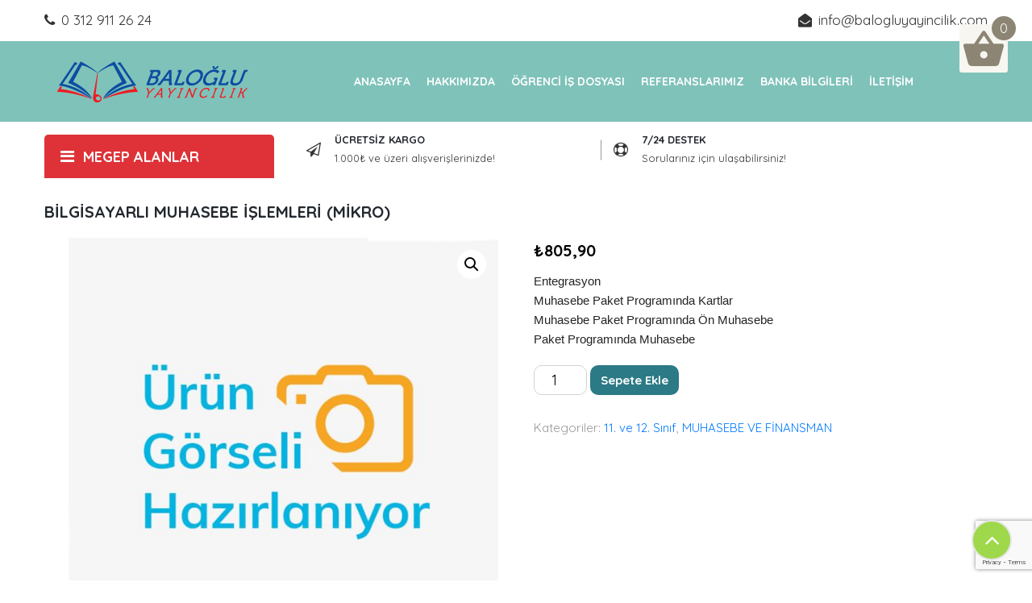

--- FILE ---
content_type: text/html; charset=UTF-8
request_url: https://www.balogluyayincilik.com/urun/bilgisayarli-muhasebe-islemleri-mikro/
body_size: 14313
content:
<!doctype html>
<html>
<head>
    <meta charset="utf-8">
    <meta http-equiv="X-UA-Compatible" content="IE=edge">
    <meta name="viewport" content="width=device-width, initial-scale=1">
    <meta name="description" content="Baloğlu Yayıncılık resmi web sitesidir." />
    <meta name="keywords" content="baloğlu, yayıncılık, baloğlu yayıncılık, megep kitap satışı, megep, modül satışı. megep modül, megep modül basımı, modül kitap, meslek kitapları, meslek dersi modülleri, modül basımı ankara, modül kitapları ankara, megep ankara, megep, mtal kitapları, sağlık kitapları, megep, megep istanbul, modül ankara, megep yayınları, meslek ders kitapları, megep basımı, modül basımı, megep modülleri" />
    <link rel="shortcut icon" href="https://www.balogluyayincilik.com/wp-content/uploads/2021/01/Screenshot_2-6.png">
    <link rel="apple-touch-icon" href="https://www.balogluyayincilik.com/wp-content/uploads/2021/01/Screenshot_2-6.png">
    <title>BALOĞLU YAYINCILIK, MEGEP MODÜL VE ÖĞRENCİ İŞ DOSYASI BASIMI </title>
    <link rel="stylesheet" href="https://www.balogluyayincilik.com/wp-content/themes/medanis/assets/css/bootstrap.min.css">
    <link rel="stylesheet" href="https://www.balogluyayincilik.com/wp-content/themes/medanis/assets/css/font-awesome.min.css">
    <link rel="stylesheet" href="https://www.balogluyayincilik.com/wp-content/themes/medanis/assets/css/plugins.css">
    <link rel="stylesheet" href="https://www.balogluyayincilik.com/wp-content/themes/medanis/assets/css/main.css">
    <script src="https://www.balogluyayincilik.com/wp-content/themes/medanis/assets/js/vendor/modernizr-2.8.3.min.js"></script>
    <!--[if lt IE 9]>
    <script src="//oss.maxcdn.com/html5shiv/3.7.2/html5shiv.min.js"></script>
    <script src="//oss.maxcdn.com/respond/1.4.2/respond.min.js"></script>
    <![endif]-->
    <style type="text/css">
        hr{border-top: 3px solid rgba(0,0,0,.1);}
        body, .bg--zircon-light{background:white}
        .woocommerce-cart-form__cart-item .product-thumbnail img{height:80px;width:80px;object-fit:contain;}
        li.product{list-style: none !important;}
        li.product img{list-style: none !important;}
        li.product span.price{width: 100% !important;display: block !important;text-align: center !important;font-size: 19px !important;color: black !important;margin-top: 10px !important;}
        li.product .woocommerce-loop-product__title{text-align: center;}
        li.product .add_to_cart_button{background: #2b7a85 !important; color: white !important; padding: 8px 13px !important; border-radius: 10px !important; display: table !important; margin: 0 auto !important; margin-top: 10px !important;}
        .single-product .product button{background: #2b7a85 !important; color: white !important; padding: 11px 13px !important; border-radius: 10px !important; }
        .single-product .input-text.qty{border-radius: 10px; border: none; border: 1px solid lightgrey; padding: 5px 10px; width: 100px; font-size: 18px;}
        .cat_products_custom li.product img{display:table;margin:0 auto;height:230px;width:auto;margin-top:10px;}
        .cat_products_custom li.product .woocommerce-loop-product__title{font-size:16px;margin-top:8px;}
        .cat_products_custom li.product span.price{font-size: 16px !important;margin-top: 5px !important;}
        .single-product .woocommerce div.product p.price{font-size: 20px !important; color: #146c78 !important; font-weight: 600;}
        .related.products{display: inline-block; width: 100%; margin-top: 40px;}
        .single-product .woocommerce-product-details__short-description{margin-bottom:20px;}
        .header-middle{padding: 1rem 0;}
        .category-nav__menu{height: 41.8rem;overflow-y: scroll;}
        .category-nav__menu::-webkit-scrollbar-track{-webkit-box-shadow: inset 0 0 6px rgba(0,0,0,0.3);background-color: #F5F5F5;}
        .category-nav__menu::-webkit-scrollbar{width: 6px;background-color: #146c78;}
        .category-nav__menu::-webkit-scrollbar-thumb{background-color: #146c78;border-radius: 20px;}
        .contact-info__list i, .contact-info__list a{font-size:17px;}
        .mainmenu li a {padding: 8px;font-size: 14px;}
        .yellow-dark-bg {background-color: #40576c;}
        .single-product .price .woocommerce-Price-amount{font-weight: 600; font-size: 30px; color: black;}
        .product .price .woocommerce-Price-amount{font-weight: 600; font-size: 20px; color: black;}
        .wc-product-table-wrapper .col-price .woocommerce-Price-amount{font-weight: 600; font-size: 17px; color: black;}
        .wc-product-table tr.product-row td:nth-child(1){width:60%;}
        .wc-product-table tr.product-row td:nth-child(2){width:20%;}
        .wc-product-table tr.product-row td:nth-child(3){width:20%;}
        .footer { display: inline-block; width: 100%;}
        .woocommerce-shipping-destination{display: none;}
        .woocommerce .col2-set .col-1, .woocommerce-page .col2-set .col-1, .woocommerce .col2-set .col-2, .woocommerce-page .col2-set .col-2{max-width:unset;}
        form.woocommerce-checkout .form-row label {float: none;width: 100%;}
        form.woocommerce-checkout .form-row span{display: block;width:100%;}
        .js-category-product-carousel .owl-nav .owl-prev, .js-category-product-carousel .owl-nav .owl-next{z-index: 99999999; position: absolute; opacity: 1 !important; visibility: visible !important;}
        .js-category-product-carousel .owl-nav .owl-prev{left: -50px !important;}
        .js-category-product-carousel .owl-nav .owl-next{right: -50px !important;}
        form.woocommerce-checkout .form-row span input, form.woocommerce-checkout .form-row span textarea, form.woocommerce-checkout .form-row span select{display: block;width:100%;border:1px solid lightgrey;border-radius: 10px;padding:9px;}
    </style>
    <meta name='robots' content='max-image-preview:large' />
<link rel="alternate" type="application/rss+xml" title="Baloğlu Yayıncılık &raquo; BİLGİSAYARLI MUHASEBE İŞLEMLERİ (MİKRO) yorum beslemesi" href="https://www.balogluyayincilik.com/urun/bilgisayarli-muhasebe-islemleri-mikro/feed/" />
<script type="text/javascript">
window._wpemojiSettings = {"baseUrl":"https:\/\/s.w.org\/images\/core\/emoji\/14.0.0\/72x72\/","ext":".png","svgUrl":"https:\/\/s.w.org\/images\/core\/emoji\/14.0.0\/svg\/","svgExt":".svg","source":{"concatemoji":"https:\/\/www.balogluyayincilik.com\/wp-includes\/js\/wp-emoji-release.min.js?ver=1cb2dcb0e768f310c328eb356d6bd211"}};
/*! This file is auto-generated */
!function(e,a,t){var n,r,o,i=a.createElement("canvas"),p=i.getContext&&i.getContext("2d");function s(e,t){var a=String.fromCharCode,e=(p.clearRect(0,0,i.width,i.height),p.fillText(a.apply(this,e),0,0),i.toDataURL());return p.clearRect(0,0,i.width,i.height),p.fillText(a.apply(this,t),0,0),e===i.toDataURL()}function c(e){var t=a.createElement("script");t.src=e,t.defer=t.type="text/javascript",a.getElementsByTagName("head")[0].appendChild(t)}for(o=Array("flag","emoji"),t.supports={everything:!0,everythingExceptFlag:!0},r=0;r<o.length;r++)t.supports[o[r]]=function(e){if(p&&p.fillText)switch(p.textBaseline="top",p.font="600 32px Arial",e){case"flag":return s([127987,65039,8205,9895,65039],[127987,65039,8203,9895,65039])?!1:!s([55356,56826,55356,56819],[55356,56826,8203,55356,56819])&&!s([55356,57332,56128,56423,56128,56418,56128,56421,56128,56430,56128,56423,56128,56447],[55356,57332,8203,56128,56423,8203,56128,56418,8203,56128,56421,8203,56128,56430,8203,56128,56423,8203,56128,56447]);case"emoji":return!s([129777,127995,8205,129778,127999],[129777,127995,8203,129778,127999])}return!1}(o[r]),t.supports.everything=t.supports.everything&&t.supports[o[r]],"flag"!==o[r]&&(t.supports.everythingExceptFlag=t.supports.everythingExceptFlag&&t.supports[o[r]]);t.supports.everythingExceptFlag=t.supports.everythingExceptFlag&&!t.supports.flag,t.DOMReady=!1,t.readyCallback=function(){t.DOMReady=!0},t.supports.everything||(n=function(){t.readyCallback()},a.addEventListener?(a.addEventListener("DOMContentLoaded",n,!1),e.addEventListener("load",n,!1)):(e.attachEvent("onload",n),a.attachEvent("onreadystatechange",function(){"complete"===a.readyState&&t.readyCallback()})),(e=t.source||{}).concatemoji?c(e.concatemoji):e.wpemoji&&e.twemoji&&(c(e.twemoji),c(e.wpemoji)))}(window,document,window._wpemojiSettings);
</script>
<style type="text/css">
img.wp-smiley,
img.emoji {
	display: inline !important;
	border: none !important;
	box-shadow: none !important;
	height: 1em !important;
	width: 1em !important;
	margin: 0 0.07em !important;
	vertical-align: -0.1em !important;
	background: none !important;
	padding: 0 !important;
}
</style>
	<link rel='stylesheet' id='wp-block-library-css' href='https://www.balogluyayincilik.com/wp-includes/css/dist/block-library/style.min.css?ver=1cb2dcb0e768f310c328eb356d6bd211' type='text/css' media='all' />
<link rel='stylesheet' id='wc-blocks-vendors-style-css' href='https://www.balogluyayincilik.com/wp-content/plugins/woocommerce/packages/woocommerce-blocks/build/wc-blocks-vendors-style.css?ver=6.5.2' type='text/css' media='all' />
<link rel='stylesheet' id='wc-blocks-style-css' href='https://www.balogluyayincilik.com/wp-content/plugins/woocommerce/packages/woocommerce-blocks/build/wc-blocks-style.css?ver=6.5.2' type='text/css' media='all' />
<link rel='stylesheet' id='classic-theme-styles-css' href='https://www.balogluyayincilik.com/wp-includes/css/classic-themes.min.css?ver=1' type='text/css' media='all' />
<style id='global-styles-inline-css' type='text/css'>
body{--wp--preset--color--black: #000000;--wp--preset--color--cyan-bluish-gray: #abb8c3;--wp--preset--color--white: #ffffff;--wp--preset--color--pale-pink: #f78da7;--wp--preset--color--vivid-red: #cf2e2e;--wp--preset--color--luminous-vivid-orange: #ff6900;--wp--preset--color--luminous-vivid-amber: #fcb900;--wp--preset--color--light-green-cyan: #7bdcb5;--wp--preset--color--vivid-green-cyan: #00d084;--wp--preset--color--pale-cyan-blue: #8ed1fc;--wp--preset--color--vivid-cyan-blue: #0693e3;--wp--preset--color--vivid-purple: #9b51e0;--wp--preset--gradient--vivid-cyan-blue-to-vivid-purple: linear-gradient(135deg,rgba(6,147,227,1) 0%,rgb(155,81,224) 100%);--wp--preset--gradient--light-green-cyan-to-vivid-green-cyan: linear-gradient(135deg,rgb(122,220,180) 0%,rgb(0,208,130) 100%);--wp--preset--gradient--luminous-vivid-amber-to-luminous-vivid-orange: linear-gradient(135deg,rgba(252,185,0,1) 0%,rgba(255,105,0,1) 100%);--wp--preset--gradient--luminous-vivid-orange-to-vivid-red: linear-gradient(135deg,rgba(255,105,0,1) 0%,rgb(207,46,46) 100%);--wp--preset--gradient--very-light-gray-to-cyan-bluish-gray: linear-gradient(135deg,rgb(238,238,238) 0%,rgb(169,184,195) 100%);--wp--preset--gradient--cool-to-warm-spectrum: linear-gradient(135deg,rgb(74,234,220) 0%,rgb(151,120,209) 20%,rgb(207,42,186) 40%,rgb(238,44,130) 60%,rgb(251,105,98) 80%,rgb(254,248,76) 100%);--wp--preset--gradient--blush-light-purple: linear-gradient(135deg,rgb(255,206,236) 0%,rgb(152,150,240) 100%);--wp--preset--gradient--blush-bordeaux: linear-gradient(135deg,rgb(254,205,165) 0%,rgb(254,45,45) 50%,rgb(107,0,62) 100%);--wp--preset--gradient--luminous-dusk: linear-gradient(135deg,rgb(255,203,112) 0%,rgb(199,81,192) 50%,rgb(65,88,208) 100%);--wp--preset--gradient--pale-ocean: linear-gradient(135deg,rgb(255,245,203) 0%,rgb(182,227,212) 50%,rgb(51,167,181) 100%);--wp--preset--gradient--electric-grass: linear-gradient(135deg,rgb(202,248,128) 0%,rgb(113,206,126) 100%);--wp--preset--gradient--midnight: linear-gradient(135deg,rgb(2,3,129) 0%,rgb(40,116,252) 100%);--wp--preset--duotone--dark-grayscale: url('#wp-duotone-dark-grayscale');--wp--preset--duotone--grayscale: url('#wp-duotone-grayscale');--wp--preset--duotone--purple-yellow: url('#wp-duotone-purple-yellow');--wp--preset--duotone--blue-red: url('#wp-duotone-blue-red');--wp--preset--duotone--midnight: url('#wp-duotone-midnight');--wp--preset--duotone--magenta-yellow: url('#wp-duotone-magenta-yellow');--wp--preset--duotone--purple-green: url('#wp-duotone-purple-green');--wp--preset--duotone--blue-orange: url('#wp-duotone-blue-orange');--wp--preset--font-size--small: 13px;--wp--preset--font-size--medium: 20px;--wp--preset--font-size--large: 36px;--wp--preset--font-size--x-large: 42px;--wp--preset--spacing--20: 0.44rem;--wp--preset--spacing--30: 0.67rem;--wp--preset--spacing--40: 1rem;--wp--preset--spacing--50: 1.5rem;--wp--preset--spacing--60: 2.25rem;--wp--preset--spacing--70: 3.38rem;--wp--preset--spacing--80: 5.06rem;}:where(.is-layout-flex){gap: 0.5em;}body .is-layout-flow > .alignleft{float: left;margin-inline-start: 0;margin-inline-end: 2em;}body .is-layout-flow > .alignright{float: right;margin-inline-start: 2em;margin-inline-end: 0;}body .is-layout-flow > .aligncenter{margin-left: auto !important;margin-right: auto !important;}body .is-layout-constrained > .alignleft{float: left;margin-inline-start: 0;margin-inline-end: 2em;}body .is-layout-constrained > .alignright{float: right;margin-inline-start: 2em;margin-inline-end: 0;}body .is-layout-constrained > .aligncenter{margin-left: auto !important;margin-right: auto !important;}body .is-layout-constrained > :where(:not(.alignleft):not(.alignright):not(.alignfull)){max-width: var(--wp--style--global--content-size);margin-left: auto !important;margin-right: auto !important;}body .is-layout-constrained > .alignwide{max-width: var(--wp--style--global--wide-size);}body .is-layout-flex{display: flex;}body .is-layout-flex{flex-wrap: wrap;align-items: center;}body .is-layout-flex > *{margin: 0;}:where(.wp-block-columns.is-layout-flex){gap: 2em;}.has-black-color{color: var(--wp--preset--color--black) !important;}.has-cyan-bluish-gray-color{color: var(--wp--preset--color--cyan-bluish-gray) !important;}.has-white-color{color: var(--wp--preset--color--white) !important;}.has-pale-pink-color{color: var(--wp--preset--color--pale-pink) !important;}.has-vivid-red-color{color: var(--wp--preset--color--vivid-red) !important;}.has-luminous-vivid-orange-color{color: var(--wp--preset--color--luminous-vivid-orange) !important;}.has-luminous-vivid-amber-color{color: var(--wp--preset--color--luminous-vivid-amber) !important;}.has-light-green-cyan-color{color: var(--wp--preset--color--light-green-cyan) !important;}.has-vivid-green-cyan-color{color: var(--wp--preset--color--vivid-green-cyan) !important;}.has-pale-cyan-blue-color{color: var(--wp--preset--color--pale-cyan-blue) !important;}.has-vivid-cyan-blue-color{color: var(--wp--preset--color--vivid-cyan-blue) !important;}.has-vivid-purple-color{color: var(--wp--preset--color--vivid-purple) !important;}.has-black-background-color{background-color: var(--wp--preset--color--black) !important;}.has-cyan-bluish-gray-background-color{background-color: var(--wp--preset--color--cyan-bluish-gray) !important;}.has-white-background-color{background-color: var(--wp--preset--color--white) !important;}.has-pale-pink-background-color{background-color: var(--wp--preset--color--pale-pink) !important;}.has-vivid-red-background-color{background-color: var(--wp--preset--color--vivid-red) !important;}.has-luminous-vivid-orange-background-color{background-color: var(--wp--preset--color--luminous-vivid-orange) !important;}.has-luminous-vivid-amber-background-color{background-color: var(--wp--preset--color--luminous-vivid-amber) !important;}.has-light-green-cyan-background-color{background-color: var(--wp--preset--color--light-green-cyan) !important;}.has-vivid-green-cyan-background-color{background-color: var(--wp--preset--color--vivid-green-cyan) !important;}.has-pale-cyan-blue-background-color{background-color: var(--wp--preset--color--pale-cyan-blue) !important;}.has-vivid-cyan-blue-background-color{background-color: var(--wp--preset--color--vivid-cyan-blue) !important;}.has-vivid-purple-background-color{background-color: var(--wp--preset--color--vivid-purple) !important;}.has-black-border-color{border-color: var(--wp--preset--color--black) !important;}.has-cyan-bluish-gray-border-color{border-color: var(--wp--preset--color--cyan-bluish-gray) !important;}.has-white-border-color{border-color: var(--wp--preset--color--white) !important;}.has-pale-pink-border-color{border-color: var(--wp--preset--color--pale-pink) !important;}.has-vivid-red-border-color{border-color: var(--wp--preset--color--vivid-red) !important;}.has-luminous-vivid-orange-border-color{border-color: var(--wp--preset--color--luminous-vivid-orange) !important;}.has-luminous-vivid-amber-border-color{border-color: var(--wp--preset--color--luminous-vivid-amber) !important;}.has-light-green-cyan-border-color{border-color: var(--wp--preset--color--light-green-cyan) !important;}.has-vivid-green-cyan-border-color{border-color: var(--wp--preset--color--vivid-green-cyan) !important;}.has-pale-cyan-blue-border-color{border-color: var(--wp--preset--color--pale-cyan-blue) !important;}.has-vivid-cyan-blue-border-color{border-color: var(--wp--preset--color--vivid-cyan-blue) !important;}.has-vivid-purple-border-color{border-color: var(--wp--preset--color--vivid-purple) !important;}.has-vivid-cyan-blue-to-vivid-purple-gradient-background{background: var(--wp--preset--gradient--vivid-cyan-blue-to-vivid-purple) !important;}.has-light-green-cyan-to-vivid-green-cyan-gradient-background{background: var(--wp--preset--gradient--light-green-cyan-to-vivid-green-cyan) !important;}.has-luminous-vivid-amber-to-luminous-vivid-orange-gradient-background{background: var(--wp--preset--gradient--luminous-vivid-amber-to-luminous-vivid-orange) !important;}.has-luminous-vivid-orange-to-vivid-red-gradient-background{background: var(--wp--preset--gradient--luminous-vivid-orange-to-vivid-red) !important;}.has-very-light-gray-to-cyan-bluish-gray-gradient-background{background: var(--wp--preset--gradient--very-light-gray-to-cyan-bluish-gray) !important;}.has-cool-to-warm-spectrum-gradient-background{background: var(--wp--preset--gradient--cool-to-warm-spectrum) !important;}.has-blush-light-purple-gradient-background{background: var(--wp--preset--gradient--blush-light-purple) !important;}.has-blush-bordeaux-gradient-background{background: var(--wp--preset--gradient--blush-bordeaux) !important;}.has-luminous-dusk-gradient-background{background: var(--wp--preset--gradient--luminous-dusk) !important;}.has-pale-ocean-gradient-background{background: var(--wp--preset--gradient--pale-ocean) !important;}.has-electric-grass-gradient-background{background: var(--wp--preset--gradient--electric-grass) !important;}.has-midnight-gradient-background{background: var(--wp--preset--gradient--midnight) !important;}.has-small-font-size{font-size: var(--wp--preset--font-size--small) !important;}.has-medium-font-size{font-size: var(--wp--preset--font-size--medium) !important;}.has-large-font-size{font-size: var(--wp--preset--font-size--large) !important;}.has-x-large-font-size{font-size: var(--wp--preset--font-size--x-large) !important;}
.wp-block-navigation a:where(:not(.wp-element-button)){color: inherit;}
:where(.wp-block-columns.is-layout-flex){gap: 2em;}
.wp-block-pullquote{font-size: 1.5em;line-height: 1.6;}
</style>
<link rel='stylesheet' id='contact-form-7-css' href='https://www.balogluyayincilik.com/wp-content/plugins/contact-form-7/includes/css/styles.css?ver=5.7.1' type='text/css' media='all' />
<link rel='stylesheet' id='photoswipe-css' href='https://www.balogluyayincilik.com/wp-content/plugins/woocommerce/assets/css/photoswipe/photoswipe.min.css?ver=6.1.2' type='text/css' media='all' />
<link rel='stylesheet' id='photoswipe-default-skin-css' href='https://www.balogluyayincilik.com/wp-content/plugins/woocommerce/assets/css/photoswipe/default-skin/default-skin.min.css?ver=6.1.2' type='text/css' media='all' />
<link rel='stylesheet' id='woocommerce-layout-css' href='https://www.balogluyayincilik.com/wp-content/plugins/woocommerce/assets/css/woocommerce-layout.css?ver=6.1.2' type='text/css' media='all' />
<link rel='stylesheet' id='woocommerce-smallscreen-css' href='https://www.balogluyayincilik.com/wp-content/plugins/woocommerce/assets/css/woocommerce-smallscreen.css?ver=6.1.2' type='text/css' media='only screen and (max-width: 768px)' />
<link rel='stylesheet' id='woocommerce-general-css' href='https://www.balogluyayincilik.com/wp-content/plugins/woocommerce/assets/css/woocommerce.css?ver=6.1.2' type='text/css' media='all' />
<style id='woocommerce-inline-inline-css' type='text/css'>
.woocommerce form .form-row .required { visibility: visible; }
</style>
<link rel='stylesheet' id='slb_core-css' href='https://www.balogluyayincilik.com/wp-content/plugins/simple-lightbox/client/css/app.css?ver=2.9.3' type='text/css' media='all' />
<script type='text/javascript' src='https://www.balogluyayincilik.com/wp-includes/js/jquery/jquery.min.js?ver=3.6.1' id='jquery-core-js'></script>
<script type='text/javascript' src='https://www.balogluyayincilik.com/wp-includes/js/jquery/jquery-migrate.min.js?ver=3.3.2' id='jquery-migrate-js'></script>
<script type='text/javascript' src='https://www.balogluyayincilik.com/wp-content/plugins/woo-ajax-mini-cart/public/js/perfect-scrollbar.min.js?ver=1.0.0' id='perfect-scrollbar-js'></script>
<script type='text/javascript' id='woocommerce-ajax-mini-cart-js-extra'>
/* <![CDATA[ */
var wooAmcVars = {"ajaxurl":"https:\/\/www.balogluyayincilik.com\/wp-admin\/admin-ajax.php","nonce":"bb0e0fbbcd","cart_type":"right"};
/* ]]> */
</script>
<script type='text/javascript' src='https://www.balogluyayincilik.com/wp-content/plugins/woo-ajax-mini-cart/public/js/woo-amc-public.js?ver=1.0.0' id='woocommerce-ajax-mini-cart-js'></script>
<link rel="https://api.w.org/" href="https://www.balogluyayincilik.com/wp-json/" /><link rel="alternate" type="application/json" href="https://www.balogluyayincilik.com/wp-json/wp/v2/product/730" /><link rel="canonical" href="https://www.balogluyayincilik.com/urun/bilgisayarli-muhasebe-islemleri-mikro/" />
<link rel="alternate" type="application/json+oembed" href="https://www.balogluyayincilik.com/wp-json/oembed/1.0/embed?url=https%3A%2F%2Fwww.balogluyayincilik.com%2Furun%2Fbilgisayarli-muhasebe-islemleri-mikro%2F" />
<link rel="alternate" type="text/xml+oembed" href="https://www.balogluyayincilik.com/wp-json/oembed/1.0/embed?url=https%3A%2F%2Fwww.balogluyayincilik.com%2Furun%2Fbilgisayarli-muhasebe-islemleri-mikro%2F&#038;format=xml" />
	<noscript><style>.woocommerce-product-gallery{ opacity: 1 !important; }</style></noscript>
			<style type="text/css" id="wp-custom-css">
			.woo_amc_open.right-top-fixed {z-index: 99999999;}
.woo_amc_container_wrap.woo_amc_show {z-index: 9999999999;}		</style>
		</head>
<body data-rsssl=1>
    <div class="wrapper bg--zircon-light color-scheme-3">
        <header class="header header-1">
            <div class="header-top header-1--top">
                <div class="container">
                    <div class="row align-items-center">
                        <div class="col-lg-6 text-lg-left text-center">
                            <ul class="contact-info contact-info--1">
                                <li class="contact-info__list"><i class="fa fa-phone"></i><a href="tel:0 312 911 26 24">0 312 911 26 24</a></li>
                            </ul>
                        </div>
                        <div class="col-lg-6 text-right">
                            <ul class="contact-info contact-info--1">
                                <li class="contact-info__list"><i class="fa fa-envelope-open"></i><a href="mailto:info@balogluyayincilik.com">info@balogluyayincilik.com</a></li>  
                            </ul>
                            <div class="header-top__nav header-top__nav--1 d-flex justify-content-lg-end justify-content-center">
                              <!--
                                <div class="user-info header-top__nav--item">
                                    <div class="dropdown header-top__dropdown">
                                        <a class="dropdown-toggle" id="userID" data-toggle="dropdown" aria-haspopup="true" aria-expanded="false">
                                            My Account
                                        </a>
                                        <div class="dropdown-menu" aria-labelledby="userID">
                                            <a class="dropdown-item" href="#">My Account</a>
                                            <a class="dropdown-item" href="#">Checkout</a>
                                            <a class="dropdown-item" href="#">Sign In</a>
                                        </div>
                                    </div>
                                </div>
                                <div class="language-selector header-top__nav--item">
                                    <div class="dropdown header-top__dropdown">
                                        <a class="dropdown-toggle" id="languageID" data-toggle="dropdown" aria-haspopup="true" aria-expanded="false">
                                            <span>Language: </span>
                                            <img src="assets/img/header/1.jpg" alt="English"> ENGLISH
                                        </a>
                                        <div class="dropdown-menu" aria-labelledby="languageID">
                                            <a class="dropdown-item" href="#"><img src="assets/img/header/1.jpg" alt="English"> English</a>
                                            <a class="dropdown-item" href="#"><img src="assets/img/header/2.jpg" alt="Français"> Français</a>
                                        </div>
                                    </div>
                                </div>
                              -->
                            </div>
                            <!-- Header Top Nav End -->                        
                        </div>
                    </div>
                </div>
            </div>
            <div class="header-middle header-1--middle brand-bg-2 d-flex align-items-center">
                <div class="container">
                    <div class="row align-items-center">
                        <div class="col-xl-3 tex-xl-left text-center">
                            <!-- Logo Start -->
                            <a href="/" class="logo-box">
                                <img src="https://www.balogluyayincilik.com/wp-content/uploads/2021/01/269x80px-1.png" alt="logo">
                            </a>
                            <!-- Logo End -->
                        </div>
                        <div class="col-xl-9 col-lg-12 d-none d-lg-block">
                            <nav class="main-navigation">
                                <ul id="menu-menu" class="mainmenu"><li id="menu-item-35" class="menu-item menu-item-type-custom menu-item-object-custom menu-item-35"><a href="/">Anasayfa</a></li>
<li id="menu-item-41" class="menu-item menu-item-type-post_type menu-item-object-page menu-item-41"><a href="https://www.balogluyayincilik.com/hakkimizda/">HAKKIMIZDA</a></li>
<li id="menu-item-68" class="menu-item menu-item-type-post_type menu-item-object-page menu-item-68"><a href="https://www.balogluyayincilik.com/ogrenci-is-dosyasi/">ÖĞRENCİ İŞ DOSYASI</a></li>
<li id="menu-item-71" class="menu-item menu-item-type-post_type menu-item-object-page menu-item-71"><a href="https://www.balogluyayincilik.com/referanslarimiz/">REFERANSLARIMIZ</a></li>
<li id="menu-item-69" class="menu-item menu-item-type-post_type menu-item-object-page menu-item-69"><a href="https://www.balogluyayincilik.com/banka-bilgileri/">BANKA BİLGİLERİ</a></li>
<li id="menu-item-70" class="menu-item menu-item-type-post_type menu-item-object-page menu-item-70"><a href="https://www.balogluyayincilik.com/iletisim/">İLETİŞİM</a></li>
</ul>                            </nav>
                        </div>
                            <!--
                        <div class="col-xl-4 col-lg-5">
                            <form action="#" class="search-form search-form--1">
                                <div class="search-form__group search-form__group--select">
                                    <select name="category" id="searchCategory" class="search-form__select">
                                        <option value="all">All Categories</option>
                                        <optgroup label="Books, Magazines">
                                            <option>Bedroom</option>
                                            <option>Kitchen</option>
                                            <option>Livingroom</option>
                                        </optgroup>
                                        <optgroup label="Electronics">
                                            <option>Fridge</option>
                                            <option>Laptops, Desktops</option>
                                            <option>Mobiles, Tablets</option>
                                        </optgroup>
                                        <optgroup label="Furniture">
                                            <option>Accessories</option>
                                            <option>Men</option>
                                            <option>Women</option>
                                        </optgroup>
                                        <option value="3">Home, Garden</option>
                                        <option value="3">Kids, Baby</option>
                                        <option value="3">Sport</option>
                                    </select>
                                </div>
                                <input type="text" class="search-form__input" placeholder="Enter your search...">
                                <button class="search-form__submit hover-scheme-4">
                                    <i class="fa fa-search"></i>
                                </button>
                            </form>
                        </div>
                            -->
                    </div>
                    <div class="row">
                        <div class="col-12 d-flex d-lg-none">
                            <div class="mobile-menu"></div>
                        </div>
                    </div>
                </div>
            </div>
            <div class="header-bottom header-1--bottom">
                <div class="container">
                    <div class="row custom-row align-items-end">
                        <div class="col-lg-3">
                            <!-- Category Nav Start -->
                            <div class="category-nav">
                                <h2 class="category-nav__title tertiary-bg" id="js-cat-nav-title" style="background:#DE3238;"><i class="fa fa-bars"></i> <span>MEGEP ALANLAR</span></h2>
                                                                <ul class="category-nav__menu" id="js-cat-nav" style="display:none;">
                                                                                                    <li class="category-nav__menu__item">
                                        <a href="/urun-kategori/dnz"><i class="fa fa-tree"></i> 11. SINIF SEÇMELİ DERSLER</a>
                                    </li>
                                                                    <li class="category-nav__menu__item">
                                        <a href="/urun-kategori/shz"><i class="fa fa-tree"></i> SAĞLIK HİZMETLERİ</a>
                                    </li>
                                                                    <li class="category-nav__menu__item">
                                        <a href="/urun-kategori/hyb"><i class="fa fa-tree"></i> HASTA VE YAŞLI BAKIMI</a>
                                    </li>
                                                                    <li class="category-nav__menu__item">
                                        <a href="/urun-kategori/cge"><i class="fa fa-tree"></i> ÇOCUK GELİŞİMİ VE EĞİTİMİ</a>
                                    </li>
                                                                    <li class="category-nav__menu__item">
                                        <a href="/urun-kategori/adl"><i class="fa fa-tree"></i> ADALET</a>
                                    </li>
                                                                    <li class="category-nav__menu__item">
                                        <a href="/urun-kategori/yih"><i class="fa fa-tree"></i> YİYECEK İÇECEK HİZMETLERİ</a>
                                    </li>
                                                                    <li class="category-nav__menu__item">
                                        <a href="/urun-kategori/bt"><i class="fa fa-tree"></i> BİLİŞİM TEKNOLOJİLERİ</a>
                                    </li>
                                                                    <li class="category-nav__menu__item">
                                        <a href="/urun-kategori/elk"><i class="fa fa-tree"></i> ELEKTRİK-ELEKTRONİK TEKNOLOJİSİ</a>
                                    </li>
                                                                    <li class="category-nav__menu__item">
                                        <a href="/urun-kategori/ath"><i class="fa fa-tree"></i> AİLE VE TÜKETİCİ HİZMETLERİ</a>
                                    </li>
                                                                    <li class="category-nav__menu__item">
                                        <a href="/urun-kategori/biyo"><i class="fa fa-tree"></i> BİYOMEDİKAL CİHAZ TEKNOLOJİLERİ</a>
                                    </li>
                                                                    <li class="category-nav__menu__item">
                                        <a href="/urun-kategori/eot"><i class="fa fa-tree"></i> ENDÜSTRİYEL OTOMASYON TEKNOLOJİLERİ</a>
                                    </li>
                                                                    <li class="category-nav__menu__item">
                                        <a href="/urun-kategori/gzt"><i class="fa fa-tree"></i> GAZETECİLİK</a>
                                    </li>
                                                                    <li class="category-nav__menu__item">
                                        <a href="/urun-kategori/gd"><i class="fa fa-tree"></i> GIDA TEKNOLOJİSİ</a>
                                    </li>
                                                                    <li class="category-nav__menu__item">
                                        <a href="/urun-kategori/gvf"><i class="fa fa-tree"></i> GRAFİK VE FOTOĞRAF</a>
                                    </li>
                                                                    <li class="category-nav__menu__item">
                                        <a href="/urun-kategori/guz"><i class="fa fa-tree"></i> GÜZELLİK HİZMETLERİ</a>
                                    </li>
                                                                    <li class="category-nav__menu__item">
                                        <a href="/urun-kategori/mvt"><i class="fa fa-tree"></i> MAKİNE VE TASARIM TEKNOLOJİSİ</a>
                                    </li>
                                                                    <li class="category-nav__menu__item">
                                        <a href="/urun-kategori/htk"><i class="fa fa-tree"></i> HARİTA - TAPU - KADASTRO</a>
                                    </li>
                                                                    <li class="category-nav__menu__item">
                                        <a href="/urun-kategori/hys"><i class="fa fa-tree"></i> HAYVAN YETİŞTİRİCİLİĞİ VE SAĞLIĞI</a>
                                    </li>
                                                                    <li class="category-nav__menu__item">
                                        <a href="/urun-kategori/ub"><i class="fa fa-tree"></i> UÇAK BAKIM</a>
                                    </li>
                                                                    <li class="category-nav__menu__item">
                                        <a href="/urun-kategori/lab"><i class="fa fa-tree"></i> LABORATUVAR HİZMETLERİ</a>
                                    </li>
                                                                    <li class="category-nav__menu__item">
                                        <a href="/urun-kategori/by"><i class="fa fa-tree"></i> BÜRO YÖNETİMİ ve YÖNETİCİ ASİSTANLIĞI</a>
                                    </li>
                                                                    <li class="category-nav__menu__item">
                                        <a href="/urun-kategori/est"><i class="fa fa-tree"></i> EL SANATLARI TEKNOLOJİSİ</a>
                                    </li>
                                                                    <li class="category-nav__menu__item">
                                        <a href="/urun-kategori/gy"><i class="fa fa-tree"></i> GEMİ YAPIMI</a>
                                    </li>
                                                                    <li class="category-nav__menu__item">
                                        <a href="/urun-kategori/hlk"><i class="fa fa-tree"></i> HALKLA İLİŞKİLER</a>
                                    </li>
                                                                    <li class="category-nav__menu__item">
                                        <a href="/urun-kategori/int"><i class="fa fa-tree"></i> İNŞAAT TEKNOLOJİSİ</a>
                                    </li>
                                                                    <li class="category-nav__menu__item">
                                        <a href="/urun-kategori/iyg"><i class="fa fa-tree"></i> İTFAİYECİLİK VE YANGIN GÜVENLİĞİ</a>
                                    </li>
                                                                    <li class="category-nav__menu__item">
                                        <a href="/urun-kategori/kit"><i class="fa fa-tree"></i> KİMYA TEKNOLOJİSİ</a>
                                    </li>
                                                                    <li class="category-nav__menu__item">
                                        <a href="/urun-kategori/ksh"><i class="fa fa-tree"></i> KONAKLAMA VE SEYAHAT HİZMETLERİ</a>
                                    </li>
                                                                    <li class="category-nav__menu__item">
                                        <a href="/urun-kategori/mdn"><i class="fa fa-tree"></i> MADEN TEKNOLOJİSİ</a>
                                    </li>
                                                                    <li class="category-nav__menu__item">
                                        <a href="/urun-kategori/met"><i class="fa fa-tree"></i> METAL TEKNOLOJİSİ</a>
                                    </li>
                                                                    <li class="category-nav__menu__item">
                                        <a href="/urun-kategori/mf"><i class="fa fa-tree"></i> MUHASEBE VE FİNANSMAN</a>
                                    </li>
                                                                    <li class="category-nav__menu__item">
                                        <a href="/urun-kategori/mob"><i class="fa fa-tree"></i> MOBİLYA VE İÇ MEKAN TASARIMI</a>
                                    </li>
                                                                    <li class="category-nav__menu__item">
                                        <a href="/urun-kategori/mod"><i class="fa fa-tree"></i> MODA TASARIM TEKNOLOJİLERİ</a>
                                    </li>
                                                                    <li class="category-nav__menu__item">
                                        <a href="/urun-kategori/mot"><i class="fa fa-tree"></i> MOTORLU ARAÇLAR TEKNOLOJİSİ</a>
                                    </li>
                                                                    <li class="category-nav__menu__item">
                                        <a href="/urun-kategori/mta"><i class="fa fa-tree"></i> MATBAA TEKNOLOJİSİ</a>
                                    </li>
                                                                    <li class="category-nav__menu__item">
                                        <a href="/urun-kategori/mtu"><i class="fa fa-tree"></i> METALÜRJİ TEKNOLOJİSİ</a>
                                    </li>
                                                                    <li class="category-nav__menu__item">
                                        <a href="/urun-kategori/pp"><i class="fa fa-tree"></i> PAZARLAMA VE PERAKENDE</a>
                                    </li>
                                                                    <li class="category-nav__menu__item">
                                        <a href="/urun-kategori/pt"><i class="fa fa-tree"></i> PLASTİK TEKNOLOJİSİ</a>
                                    </li>
                                                                    <li class="category-nav__menu__item">
                                        <a href="/urun-kategori/rst"><i class="fa fa-tree"></i> RAYLI SİSTEMLER TEKNOLOJİSİ</a>
                                    </li>
                                                                    <li class="category-nav__menu__item">
                                        <a href="/urun-kategori/rt"><i class="fa fa-tree"></i> RADYO TELEVİZYON</a>
                                    </li>
                                                                    <li class="category-nav__menu__item">
                                        <a href="/urun-kategori/tar"><i class="fa fa-tree"></i> TARIM</a>
                                    </li>
                                                                    <li class="category-nav__menu__item">
                                        <a href="/urun-kategori/tks"><i class="fa fa-tree"></i> TEKSTİL TEKNOLOJİSİ</a>
                                    </li>
                                                                    <li class="category-nav__menu__item">
                                        <a href="/urun-kategori/tti"><i class="fa fa-tree"></i> TESİSAT TEKNOLOJİSİ VE İKLİMLENDİRME</a>
                                    </li>
                                                                    <li class="category-nav__menu__item">
                                        <a href="/urun-kategori/uta"><i class="fa fa-tree"></i> ULAŞTIRMA HİZMETLERİ</a>
                                    </li>
                                                                    <li class="category-nav__menu__item">
                                        <a href="/urun-kategori/yet"><i class="fa fa-tree"></i> YENİLENEBİLİR ENERJİ TEKNOLOJİLERİ</a>
                                    </li>
                                                                    <li class="category-nav__menu__item">
                                        <a href="/urun-kategori/gts"><i class="fa fa-tree"></i> GELENEKSEL TÜRK SANATLARI</a>
                                    </li>
                                                                    <li class="category-nav__menu__item">
                                        <a href="/urun-kategori/ps"><i class="fa fa-tree"></i> PLASTİK SANATLAR</a>
                                    </li>
                                                                </ul>
                            </div> 
                            <div class="category-mobile-menu"></div>
                        </div>
                        <div class="col-lg-8 col-md-10">
                            <div class="corporate corporate--1">
								<!--
                                <div class="corporate__single">
                                    <div class="corporate__icon">
                                        <i class="fa fa-refresh"></i>
                                    </div>
                                    <div class="corporate__content">
                                        <h3 class="corporate__title">İADE İMKANI</h3>
                                        <p class="corporate__text">14 gün içerisinde!</p>
                                    </div>
                                </div>
-->
                                <div class="corporate__single" style="flex-basis: 49%;">
                                    <div class="corporate__icon">
                                        <i class="fa fa-paper-plane-o"></i>
                                    </div>
                                    <div class="corporate__content">
                                        <h3 class="corporate__title">ÜCRETSİZ KARGO</h3>
                                        <p class="corporate__text">1.000₺ ve üzeri alışverişlerinizde!</p>
                                    </div>
                                </div>
                                <div class="corporate__single" style="flex-basis: 49%;">
                                    <div class="corporate__icon">
                                        <i class="fa fa-support"></i>
                                    </div>
                                    <div class="corporate__content">
                                        <h3 class="corporate__title">7/24 DESTEK</h3>
                                        <p class="corporate__text">Sorularınız için ulaşabilirsiniz!</p>
                                    </div>
                                </div>
                            </div>
                        </div>
                    </div>
                </div>
            </div>

            <div class="fixed-header">
                <div class="container">
                    <div class="row">
                        <div class="col-lg-3">
                            <a class="sticky-logo" href="/">
                                <img src="https://www.balogluyayincilik.com/wp-content/uploads/2021/01/269x80px-1.png" alt="logo">
                            </a>
                        </div>
                        <div class="col-lg-9">
                            <nav class="sticky-navigation">
                                <ul id="menu-menu-1" class="mainmenu sticky-menu"><li class="menu-item menu-item-type-custom menu-item-object-custom menu-item-35"><a href="/">Anasayfa</a></li>
<li class="menu-item menu-item-type-post_type menu-item-object-page menu-item-41"><a href="https://www.balogluyayincilik.com/hakkimizda/">HAKKIMIZDA</a></li>
<li class="menu-item menu-item-type-post_type menu-item-object-page menu-item-68"><a href="https://www.balogluyayincilik.com/ogrenci-is-dosyasi/">ÖĞRENCİ İŞ DOSYASI</a></li>
<li class="menu-item menu-item-type-post_type menu-item-object-page menu-item-71"><a href="https://www.balogluyayincilik.com/referanslarimiz/">REFERANSLARIMIZ</a></li>
<li class="menu-item menu-item-type-post_type menu-item-object-page menu-item-69"><a href="https://www.balogluyayincilik.com/banka-bilgileri/">BANKA BİLGİLERİ</a></li>
<li class="menu-item menu-item-type-post_type menu-item-object-page menu-item-70"><a href="https://www.balogluyayincilik.com/iletisim/">İLETİŞİM</a></li>
</ul>                                <div class="sticky-mobile-menu">
                                    <span class="sticky-menu-btn"></span>
                                </div>
                            </nav>
                        </div>
                    </div>
                </div>
            </div>
        </header><style type="text/css">
img.aligncenter{display:table;margin:0 auto;}
.aligncenter{display:table;margin:0 auto;text-align:center;}
.alignleft{float:left;text-align:left;margin: 0 20px 20px 0;}
.alignright{float:right;text-align:right;}
.page h2.title{margin-top:30px;margin-bottom:20px;}
</style>
<section class="page" style="background:white;">
    <div class="container">
        <h2 class="title">BİLGİSAYARLI MUHASEBE İŞLEMLERİ (MİKRO)</h2>
        <div class="content">
                                        <div class="woocommerce">			<div class="single-product" data-product-page-preselected-id="0">
				<div class="woocommerce-notices-wrapper"></div><div id="product-730" class="product type-product post-730 status-publish first instock product_cat-11-ve-12-sinif product_cat-mf has-post-thumbnail shipping-taxable purchasable product-type-simple">

	<div class="woocommerce-product-gallery woocommerce-product-gallery--with-images woocommerce-product-gallery--columns-4 images" data-columns="4" style="opacity: 0; transition: opacity .25s ease-in-out;">
	<figure class="woocommerce-product-gallery__wrapper">
		<div data-thumb="https://www.balogluyayincilik.com/wp-content/uploads/2021/01/urun-hazirlaniyor-e1611562396665-100x100.jpg" data-thumb-alt="" class="woocommerce-product-gallery__image"><a href="https://www.balogluyayincilik.com/wp-content/uploads/2021/01/urun-hazirlaniyor-e1611562396665.jpg" data-slb-active="1" data-slb-asset="176962331" data-slb-internal="0" data-slb-group="730"><img width="600" height="600" src="https://www.balogluyayincilik.com/wp-content/uploads/2021/01/urun-hazirlaniyor-600x600.jpg" class="wp-post-image" alt="" decoding="async" loading="lazy" title="urun-hazirlaniyor" data-caption="" data-src="https://www.balogluyayincilik.com/wp-content/uploads/2021/01/urun-hazirlaniyor-e1611562396665.jpg" data-large_image="https://www.balogluyayincilik.com/wp-content/uploads/2021/01/urun-hazirlaniyor-e1611562396665.jpg" data-large_image_width="552" data-large_image_height="552" srcset="https://www.balogluyayincilik.com/wp-content/uploads/2021/01/urun-hazirlaniyor-600x600.jpg 600w, https://www.balogluyayincilik.com/wp-content/uploads/2021/01/urun-hazirlaniyor-e1611562396665-300x300.jpg 300w, https://www.balogluyayincilik.com/wp-content/uploads/2021/01/urun-hazirlaniyor-e1611562396665-100x100.jpg 100w, https://www.balogluyayincilik.com/wp-content/uploads/2021/01/urun-hazirlaniyor-1024x1024.jpg 1024w, https://www.balogluyayincilik.com/wp-content/uploads/2021/01/urun-hazirlaniyor-150x150.jpg 150w, https://www.balogluyayincilik.com/wp-content/uploads/2021/01/urun-hazirlaniyor-768x768.jpg 768w, https://www.balogluyayincilik.com/wp-content/uploads/2021/01/urun-hazirlaniyor-e1611562396665.jpg 552w" sizes="(max-width: 600px) 100vw, 600px" /></a></div>	</figure>
</div>

	<div class="summary entry-summary">
		<p class="price"><span class="woocommerce-Price-amount amount"><bdi><span class="woocommerce-Price-currencySymbol">&#8378;</span>805,90</bdi></span></p>
<div class="woocommerce-product-details__short-description">
	<p><span style="font-family: arial, helvetica, sans-serif;">Entegrasyon</span><br />
<span style="font-family: arial, helvetica, sans-serif;">Muhasebe Paket Programında Kartlar</span><br />
<span style="font-family: arial, helvetica, sans-serif;">Muhasebe Paket Programında Ön Muhasebe</span><br />
<span style="font-family: arial, helvetica, sans-serif;">Paket Programında Muhasebe</span></p>
</div>

	
	<form class="cart" action="" method="post" enctype='multipart/form-data'>
		
			<div class="quantity">
				<label class="screen-reader-text" for="quantity_694aba4fe7922">BİLGİSAYARLI MUHASEBE İŞLEMLERİ (MİKRO) adet</label>
		<input
			type="number"
			id="quantity_694aba4fe7922"
			class="input-text qty text"
			step="1"
			min="1"
			max=""
			name="quantity"
			value="1"
			title="Miktar"
			size="4"
			placeholder=""
			inputmode="numeric"
			autocomplete="off"
		/>
			</div>
	
		<button type="submit" name="add-to-cart" value="730" class="single_add_to_cart_button button alt">Sepete Ekle</button>

			</form>

	
<div class="product_meta">

	
	
	<span class="posted_in">Kategoriler: <a href="https://www.balogluyayincilik.com/urun-kategori/siniflar/11-ve-12-sinif/" rel="tag">11. ve 12. Sınıf</a>, <a href="https://www.balogluyayincilik.com/urun-kategori/mf/" rel="tag">MUHASEBE VE FİNANSMAN</a></span>
	
	
</div>
	</div>

	
	<section class="related products">

					<h2>İlgili ürünler</h2>
				
		<ul class="products columns-4">

			
					<li class="product type-product post-185 status-publish first instock product_cat-11-ve-12-sinif product_cat-yih has-post-thumbnail shipping-taxable purchasable product-type-simple">
	<a href="https://www.balogluyayincilik.com/urun/yiyecek-servisi/" class="woocommerce-LoopProduct-link woocommerce-loop-product__link"><img width="300" height="300" src="https://www.balogluyayincilik.com/wp-content/uploads/2021/01/urun-hazirlaniyor-e1611562396665-300x300.jpg" class="attachment-woocommerce_thumbnail size-woocommerce_thumbnail" alt="" decoding="async" loading="lazy" srcset="https://www.balogluyayincilik.com/wp-content/uploads/2021/01/urun-hazirlaniyor-e1611562396665-300x300.jpg 300w, https://www.balogluyayincilik.com/wp-content/uploads/2021/01/urun-hazirlaniyor-e1611562396665-100x100.jpg 100w, https://www.balogluyayincilik.com/wp-content/uploads/2021/01/urun-hazirlaniyor-e1611562396665.jpg 552w" sizes="(max-width: 300px) 100vw, 300px" /><h2 class="woocommerce-loop-product__title">YİYECEK SERVİSİ</h2>
	<span class="price"><span class="woocommerce-Price-amount amount"><bdi><span class="woocommerce-Price-currencySymbol">&#8378;</span>451,88</bdi></span></span>
</a><a href="?add-to-cart=185" data-quantity="1" class="button product_type_simple add_to_cart_button ajax_add_to_cart" data-product_id="185" data-product_sku="" aria-label="&ldquo;YİYECEK SERVİSİ&rdquo; ürününü sepete ekle" rel="nofollow">Sepete Ekle</a></li>

			
					<li class="product type-product post-188 status-publish instock product_cat-11-ve-12-sinif product_cat-yih has-post-thumbnail shipping-taxable purchasable product-type-simple">
	<a href="https://www.balogluyayincilik.com/urun/icecek-servisi/" class="woocommerce-LoopProduct-link woocommerce-loop-product__link"><img width="300" height="300" src="https://www.balogluyayincilik.com/wp-content/uploads/2021/01/urun-hazirlaniyor-e1611562396665-300x300.jpg" class="attachment-woocommerce_thumbnail size-woocommerce_thumbnail" alt="" decoding="async" loading="lazy" srcset="https://www.balogluyayincilik.com/wp-content/uploads/2021/01/urun-hazirlaniyor-e1611562396665-300x300.jpg 300w, https://www.balogluyayincilik.com/wp-content/uploads/2021/01/urun-hazirlaniyor-e1611562396665-100x100.jpg 100w, https://www.balogluyayincilik.com/wp-content/uploads/2021/01/urun-hazirlaniyor-e1611562396665.jpg 552w" sizes="(max-width: 300px) 100vw, 300px" /><h2 class="woocommerce-loop-product__title">İÇECEK SERVİSİ</h2>
	<span class="price"><span class="woocommerce-Price-amount amount"><bdi><span class="woocommerce-Price-currencySymbol">&#8378;</span>203,40</bdi></span></span>
</a><a href="?add-to-cart=188" data-quantity="1" class="button product_type_simple add_to_cart_button ajax_add_to_cart" data-product_id="188" data-product_sku="" aria-label="&ldquo;İÇECEK SERVİSİ&rdquo; ürününü sepete ekle" rel="nofollow">Sepete Ekle</a></li>

			
					<li class="product type-product post-189 status-publish instock product_cat-11-ve-12-sinif product_cat-yih has-post-thumbnail shipping-taxable purchasable product-type-simple">
	<a href="https://www.balogluyayincilik.com/urun/hava-yolu-ulasimi/" class="woocommerce-LoopProduct-link woocommerce-loop-product__link"><img width="300" height="300" src="https://www.balogluyayincilik.com/wp-content/uploads/2021/01/urun-hazirlaniyor-e1611562396665-300x300.jpg" class="attachment-woocommerce_thumbnail size-woocommerce_thumbnail" alt="" decoding="async" loading="lazy" srcset="https://www.balogluyayincilik.com/wp-content/uploads/2021/01/urun-hazirlaniyor-e1611562396665-300x300.jpg 300w, https://www.balogluyayincilik.com/wp-content/uploads/2021/01/urun-hazirlaniyor-e1611562396665-100x100.jpg 100w, https://www.balogluyayincilik.com/wp-content/uploads/2021/01/urun-hazirlaniyor-e1611562396665.jpg 552w" sizes="(max-width: 300px) 100vw, 300px" /><h2 class="woocommerce-loop-product__title">HAVA YOLU ULAŞIMI</h2>
	<span class="price"><span class="woocommerce-Price-amount amount"><bdi><span class="woocommerce-Price-currencySymbol">&#8378;</span>101,67</bdi></span></span>
</a><a href="?add-to-cart=189" data-quantity="1" class="button product_type_simple add_to_cart_button ajax_add_to_cart" data-product_id="189" data-product_sku="" aria-label="&ldquo;HAVA YOLU ULAŞIMI&rdquo; ürününü sepete ekle" rel="nofollow">Sepete Ekle</a></li>

			
					<li class="product type-product post-209 status-publish last instock product_cat-11-ve-12-sinif product_cat-adl product_cat-by has-post-thumbnail shipping-taxable purchasable product-type-simple">
	<a href="https://www.balogluyayincilik.com/urun/bilgisayarda-hizli-klavye/" class="woocommerce-LoopProduct-link woocommerce-loop-product__link"><img width="300" height="300" src="https://www.balogluyayincilik.com/wp-content/uploads/2021/01/urun-hazirlaniyor-e1611562396665-300x300.jpg" class="attachment-woocommerce_thumbnail size-woocommerce_thumbnail" alt="" decoding="async" loading="lazy" srcset="https://www.balogluyayincilik.com/wp-content/uploads/2021/01/urun-hazirlaniyor-e1611562396665-300x300.jpg 300w, https://www.balogluyayincilik.com/wp-content/uploads/2021/01/urun-hazirlaniyor-e1611562396665-100x100.jpg 100w, https://www.balogluyayincilik.com/wp-content/uploads/2021/01/urun-hazirlaniyor-e1611562396665.jpg 552w" sizes="(max-width: 300px) 100vw, 300px" /><h2 class="woocommerce-loop-product__title">BİLGİSAYARDA HIZLI KLAVYE</h2>
	<span class="price"><span class="woocommerce-Price-amount amount"><bdi><span class="woocommerce-Price-currencySymbol">&#8378;</span>549,12</bdi></span></span>
</a><a href="?add-to-cart=209" data-quantity="1" class="button product_type_simple add_to_cart_button ajax_add_to_cart" data-product_id="209" data-product_sku="" aria-label="&ldquo;BİLGİSAYARDA HIZLI KLAVYE&rdquo; ürününü sepete ekle" rel="nofollow">Sepete Ekle</a></li>

			
		</ul>

	</section>
	</div>

			</div>
			</div>                            </div>
    </div>
</section>
        <footer class="footer">
            <div class="footer-top">
                <div class="container">
                    <div class="row pt--40 pb--40">
                    </div>
                    <div class="row">
                        <div class="col-12">
                            <hr class="line">
                        </div>
                    </div>
                    <div class="row pt--40 pb--40">
                        <div class="col-lg-8 mb-md--30">
                            <div class="row">
                                <div class="col-md-6 mb-sm--30 text-center">
                                    <a href="/" class="footer-logo">
                                        <img src="https://www.balogluyayincilik.com/wp-content/uploads/2021/01/269x80px-1.png" alt="logo" style="max-height: 200px; width: auto;">
                                    </a>
                                    <p>
                                        <img style="display: table; margin: 0 auto; margin-top: 30px; height: 50px;" src="https://www.balogluyayincilik.com/wp-content/themes/medanis/assets/img/iyzico.png">
                                        <br>
                                        <img style="display: table; margin: 0 auto; margin-top: 30px; height: 50px;" src="https://www.balogluyayincilik.com/wp-content/themes/medanis/assets/img/visa-mastercard-logos.png">
                                    </p>
                                </div>
                                <div class="col-md-6 mb-sm--30">
                                    <div class="footer-widget">
                                        <h3 class="widget-title">BİLGİ SAYFALARI</h3>
                                        <ul class="widget-menu">
                                            <li><a target="_blank" href="/wp-content/themes/medanis/assets/pdf/mesafeli_satis.pdf">Mesafeli Satış Sözleşmesi</a></li>
                                            <li><a target="_blank" href="/wp-content/themes/medanis/assets/pdf/gizlilik_ve_guvenlik.pdf">Gizlilik ve Güvenlik</a></li>
                                            <li><a target="_blank" href="/wp-content/themes/medanis/assets/pdf/tuketici_haklari.pdf">Tüketici Hakları</a></li>
                                            <li><a target="_blank" href="/wp-content/themes/medanis/assets/pdf/odeme_ve_teslimat.pdf">Ödeme ve Teslimat</a></li>
                                        </ul>
                                    </div>
                                </div>
                                <!--
                                <div class="col-md-4 mb-sm--30">
                                    <div class="footer-widget">
                                        <h3 class="widget-title">ÜRÜNLERİMİZ</h3>
                                        <ul class="widget-menu">
                                                                                <li><a href="https://www.balogluyayincilik.com/urun/sosyal-medya/">SOSYAL MEDYA</a></li>
                                                                                            <li><a href="https://www.balogluyayincilik.com/urun/dijital-tasarim/">DİJİTAL TASARIM</a></li>
                                                                                            <li><a href="https://www.balogluyayincilik.com/urun/saglik-turizmi-surec-yonetimi-11-sinif-2/">SAĞLIK TURİZMİ SÜREÇ YÖNETİMİ &#8211; 11. SINIF</a></li>
                                                                                            <li><a href="https://www.balogluyayincilik.com/urun/saglik-turizmi-surec-yonetimi-11-sinif/">PROGRAMLAMA &#8211; 11. SINIF</a></li>
                                                                                        </ul>
                                    </div>
                                </div>
                                <div class="col-md-6">
                                    <div class="footer-widget">
                                        <h3 class="widget-title">KATEGORİLERİMİZ</h3>
                                        <ul class="widget-menu">
                                                                    <li><a href="/urun-kategori/ps">PLASTİK SANATLAR</a></li>
                                                                    <li><a href="/urun-kategori/gts">GELENEKSEL TÜRK SANATLARI</a></li>
                                                                    <li><a href="/urun-kategori/yet">YENİLENEBİLİR ENERJİ TEKNOLOJİLERİ</a></li>
                                                                    <li><a href="/urun-kategori/uta">ULAŞTIRMA HİZMETLERİ</a></li>
                                                                    <li><a href="/urun-kategori/tti">TESİSAT TEKNOLOJİSİ VE İKLİMLENDİRME</a></li>
                                                                        </ul>
                                    </div>
                                </div>
                            -->
                            </div>
                        </div>
                        <div class="col-lg-4">
                            <div class="footer-widget social-widget">
                                <h3 class="widget-title">İLETİŞİM</h3>
                                <div class="row">
                                    <div class="col-md-12" style="margin-top:15px;">
                                        <div class="method-box">
                                            <div class="method-box__icon">
                                                <i class="fa fa-map-marker"></i>
                                            </div>
                                            <div class="method-box__content">
                                                <h4>SARAY MAH. 608 CAD. NO:6/A KAHRAMANKAZAN / ANKARA</h4>
                                                <p>Ziyaret Edin!</p>
                                            </div>
                                        </div>
                                    </div>
                                    <div class="col-md-12 mb-sm--30" style="margin-top:15px;">
                                        <div class="method-box">
                                            <div class="method-box__icon">
                                                <i class="fa fa-phone"></i>
                                            </div>
                                            <div class="method-box__content">
                                                <h4>0 312 911 26 24</h4>
                                                <p>Bizi Arayın!</p>
                                            </div>
                                        </div>
                                    </div>
                                    <div class="col-md-12 mb-sm--30" style="margin-top:15px;">
                                        <div class="method-box">
                                            <div class="method-box__icon">
                                                <i class="fa fa-envelope-o"></i>
                                            </div>
                                            <div class="method-box__content">
                                                <h4>info@balogluyayincilik.com</h4>
                                                <p>Mail Atın!</p>
                                            </div>
                                        </div>
                                    </div>
                                </div>
                                <ul class="social social-2" style="margin-top:15px;">
                                    <li class="social__item">
                                        <a class="social__link" href="#"  data-toggle="tooltip" data-placement="top" title="facebook">
                                            <i class="fa fa-facebook"></i>
                                        </a>
                                    </li>
                                    <li class="social__item">
                                        <a class="social__link" href="#"  data-toggle="tooltip" data-placement="top" title="twitter">
                                            <i class="fa fa-twitter"></i>
                                        </a>
                                    </li>
                                    <li class="social__item">
                                        <a class="social__link" href="#"  data-toggle="tooltip" data-placement="top" title="instagram">
                                            <i class="fa fa-instagram"></i>
                                        </a>
                                    </li>
                                    <li class="social__item">
                                        <a class="social__link" href="#"  data-toggle="tooltip" data-placement="top" title="youtube">
                                            <i class="fa fa-youtube"></i>
                                        </a>
                                    </li>
                                </ul>
                            </div>
                        </div>
                    </div>
                    <div class="row">
                        <div class="col-12">
                            <hr class="line">
                        </div>
                    </div>
                    <!--
                    <div class="row pb--30">
                        <div class="col-12 text-center">
                            <ul class="footer-menu">
                                <li><a href="/">Home</a></li>
                                <li><a href="blog.html">Blog</a></li>
                                <li><a href="contact.html">Contact</a></li>
                                <li><a href="my-account.html">My Account</a></li>
                                <li><a href="checkout.html">Checkout</a></li>
                                <li><a href="cart.html">Shopping Cart</a></li>
                                <li><a href="shop.html">Shop</a></li>
                                <li><a href="shop.html">Men</a></li>
                                <li><a href="shop.html">Laptops &amp; Desktops</a></li>
                                <li><a href="shop.html">Kitchen</a></li>
                            </ul>
                        </div>
                    </div>
                    -->
                    <div class="row pt--40 pb--40">
                        <div class="col-md-6 text-md-left text-center mb-sm--30">
                            <!-- Copyright Text Start -->
                            <p class="copyright-text">Copyright &copy; 2021 | balogluyayincilik.com | Tüm Hakları Saklıdır.</p>
                            <!-- Copyright Text End -->
                        </div>
                        <div class="col-md-6 text-md-right text-center">
                                <a href="https://medanis.com.tr" title="Web Tasarım Ankara">
                                    <img src="https://medanis.com.tr/medanis-renkli-logo.png" height="50" alt="Medanis" style="opacity: 1; visibility: visible;">
                                </a>
                        </div>
                    </div>
                </div>
            </div>
        </footer>

        <a class="scroll-to-top" href=""><i class="fa fa-angle-up"></i></a>
    </div>
    <div class="woo_amc_bg"></div>
<div class="woo_amc_container_wrap woo_amc_container_wrap_right">
    <div class="woo_amc_container woo_amc_container_side">
        <div class="woo_amc_head">
            <div class="woo_amc_head_title woo_amc_center">Alışveriş Sepetiniz</div>
            <div class="woo_amc_close">
                <svg xmlns="http://www.w3.org/2000/svg" viewBox="0 0 16.008 16.008">
                    <g transform="translate(-1865.147 -163.146)">
                        <line x1="15.301" y2="15.301" transform="translate(1865.5 163.5)"/>
                        <line x2="15.301" y2="15.301" transform="translate(1865.5 163.5)"/>
                    </g>
                </svg>
            </div>
        </div>
        <div class="woo_amc_items_scroll">
            <div class="woo_amc_items_wrap woo_amc_center">
                <div class="woo_amc_items_loading">
                    <div class="lds-spinner"><div></div><div></div><div></div><div></div><div></div><div></div><div></div><div></div><div></div><div></div><div></div><div></div></div>
                </div>
                <div class="woo_amc_items">
                                    </div>
            </div>
        </div>

        <a href="https://www.balogluyayincilik.com/sepet/" class="woo_amc_footer">
            <div class="woo_amc_center woo_amc_flex">
                <div class="woo_amc_footer_w50 woo_amc_flex">
                    <div class="woo_amc_footer_lines">
                        <div class="woo_amc_footer_products">
                            <div class="woo_amc_label">Ürün Adeti</div>
                            <div class="woo_amc_value">0</div>
                        </div>
                        <div class="woo_amc_footer_total">
                            <div class="woo_amc_label">Toplam</div>
                            <div class="woo_amc_value"><span class="woocommerce-Price-amount amount"><bdi><span class="woocommerce-Price-currencySymbol">&#8378;</span>0,00</bdi></span></div>
                        </div>
                    </div>
                </div>
                <div class="woo_amc_footer_w50 woo_amc_flex">
                    <div class="woo_amc_footer_link">Sepete Git</div>
                </div>
            </div>
        </a>
    </div>
</div><div class="woo_amc_open right-top-fixed">
    <div class="woo_amc_open_image">
        <svg xmlns="http://www.w3.org/2000/svg" xmlns:xlink="http://www.w3.org/1999/xlink" width="556" height="487" viewBox="0 0 556 487">
            <path id="Forma_1" data-name="Forma 1" class="cls-1" d="M413.174,178.482L300.954,10.2C295.853,5.1,288.2,0,280.55,0s-15.3,2.55-20.4,10.2L147.927,178.482H25.5c-15.3,0-25.5,10.2-25.5,25.5v7.649L63.762,448.754c5.1,20.4,25.5,38.246,48.458,38.246H443.78c22.954,0,43.357-15.3,48.458-38.246L556,211.628v-7.649c0-15.3-10.2-25.5-25.5-25.5H413.174Zm-209.137,0L280.55,66.293l76.514,112.189H204.037ZM280.55,382.461a51,51,0,1,1,51.01-50.995A51.152,51.152,0,0,1,280.55,382.461Z"/>
        </svg>
    </div>
    <div class="woo_amc_open_count">0</div>
</div>
<style>
	                @media screen and (max-width: 380px) {
                        ._1xrVL7npYN5CKybp32heXk {
		                    position: fixed;
			                bottom: 0!important;
    		                top: unset;
    		                left: 0;
    		                width: 100%;
                        }
                    }
	            </style><script type="application/ld+json">{"@context":"https:\/\/schema.org\/","@type":"Product","@id":"https:\/\/www.balogluyayincilik.com\/urun\/bilgisayarli-muhasebe-islemleri-mikro\/#product","name":"B\u0130LG\u0130SAYARLI MUHASEBE \u0130\u015eLEMLER\u0130 (M\u0130KRO)","url":"https:\/\/www.balogluyayincilik.com\/urun\/bilgisayarli-muhasebe-islemleri-mikro\/","description":"Entegrasyon\r\nMuhasebe Paket Program\u0131nda Kartlar\r\nMuhasebe Paket Program\u0131nda \u00d6n Muhasebe\r\nPaket Program\u0131nda Muhasebe","image":"https:\/\/www.balogluyayincilik.com\/wp-content\/uploads\/2021\/01\/urun-hazirlaniyor-e1611562396665.jpg","sku":730,"offers":[{"@type":"Offer","price":"805.90","priceValidUntil":"2026-12-31","priceSpecification":{"price":"805.90","priceCurrency":"TRY","valueAddedTaxIncluded":"false"},"priceCurrency":"TRY","availability":"http:\/\/schema.org\/InStock","url":"https:\/\/www.balogluyayincilik.com\/urun\/bilgisayarli-muhasebe-islemleri-mikro\/","seller":{"@type":"Organization","name":"Balo\u011flu Yay\u0131nc\u0131l\u0131k","url":"https:\/\/www.balogluyayincilik.com"}}]}</script>
<div class="pswp" tabindex="-1" role="dialog" aria-hidden="true">
	<div class="pswp__bg"></div>
	<div class="pswp__scroll-wrap">
		<div class="pswp__container">
			<div class="pswp__item"></div>
			<div class="pswp__item"></div>
			<div class="pswp__item"></div>
		</div>
		<div class="pswp__ui pswp__ui--hidden">
			<div class="pswp__top-bar">
				<div class="pswp__counter"></div>
				<button class="pswp__button pswp__button--close" aria-label="Kapat (Esc)"></button>
				<button class="pswp__button pswp__button--share" aria-label="Paylaş"></button>
				<button class="pswp__button pswp__button--fs" aria-label="Tam ekrana geç"></button>
				<button class="pswp__button pswp__button--zoom" aria-label="Yakınlaştır/uzaklaştır"></button>
				<div class="pswp__preloader">
					<div class="pswp__preloader__icn">
						<div class="pswp__preloader__cut">
							<div class="pswp__preloader__donut"></div>
						</div>
					</div>
				</div>
			</div>
			<div class="pswp__share-modal pswp__share-modal--hidden pswp__single-tap">
				<div class="pswp__share-tooltip"></div>
			</div>
			<button class="pswp__button pswp__button--arrow--left" aria-label="Önceki (sol ok)"></button>
			<button class="pswp__button pswp__button--arrow--right" aria-label="Sonraki (sağ ok)"></button>
			<div class="pswp__caption">
				<div class="pswp__caption__center"></div>
			</div>
		</div>
	</div>
</div>
<link rel='stylesheet' id='perfect-scrollbar-css' href='https://www.balogluyayincilik.com/wp-content/plugins/woo-ajax-mini-cart/public/css/perfect-scrollbar.css?ver=1.0.0' type='text/css' media='all' />
<link rel='stylesheet' id='woocommerce-ajax-mini-cart-css' href='https://www.balogluyayincilik.com/wp-content/plugins/woo-ajax-mini-cart/public/css/woo-amc-public.css?ver=1.0.0' type='text/css' media='all' />
<style id='woocommerce-ajax-mini-cart-inline-css' type='text/css'>
 .woo_amc_open{background:#f7f6f0;border-radius:3px}.woo_amc_open path{fill:#8c8574}.woo_amc_open_count{background:#8c8574;color:#ffffff}.woo_amc_bg:after{background:#0a0a0a;opacity:0}.woo_amc_container{background:#ffffff}.lds-spinner div:after{background:#8c8574}.woo_amc_head{background:#fcfcfc}.woo_amc_head_title{font-size:24px;color:#5b5b5b}.woo_amc_close line{stroke:#dd3333}.woo_amc_item_delete line{stroke:#dd3333}.woo_amc_item_wrap{color:#232323;font-size:16px;background:#fcfcfc;border:1px solid #f2f2f2;border-radius:0;padding:15px}.woo_amc_item_title a{color:#8c8574;font-size:18px}.woo_amc_item_price_wrap del .woocommerce-Price-amount.amount{color:#3f3f3f}.woo_amc_item_price_wrap .woocommerce-Price-amount.amount{color:#8c8574}.woo_amc_item_quanity_minus line,.woo_amc_item_quanity_plus line{stroke:#ff2828;fill:none}input.woo_amc_item_quanity,input.woo_amc_item_quanity:focus{color:#000000;background:#ffffff;border-radius:3px;font-size:16px}.woo_amc_item_total_price{color:#8c8574;font-size:18px}.woo_amc_footer{background:#8c8574}.woo_amc_footer_products{font-size:15px}.woo_amc_footer_products .woo_amc_label{color:#ffffff}.woo_amc_footer_products .woo_amc_value{color:#ffffff}.woo_amc_footer_total{font-size:15px}.woo_amc_footer_total .woo_amc_label{color:#ffffff}.woo_amc_footer_total .woo_amc_value{color:#ffffff}.woo_amc_footer_link{font-size:17px;color:#ffffff}
</style>
<script type='text/javascript' src='https://www.balogluyayincilik.com/wp-content/plugins/contact-form-7/includes/swv/js/index.js?ver=5.7.1' id='swv-js'></script>
<script type='text/javascript' id='contact-form-7-js-extra'>
/* <![CDATA[ */
var wpcf7 = {"api":{"root":"https:\/\/www.balogluyayincilik.com\/wp-json\/","namespace":"contact-form-7\/v1"}};
/* ]]> */
</script>
<script type='text/javascript' src='https://www.balogluyayincilik.com/wp-content/plugins/contact-form-7/includes/js/index.js?ver=5.7.1' id='contact-form-7-js'></script>
<script type='text/javascript' src='https://www.balogluyayincilik.com/wp-content/plugins/woocommerce/assets/js/jquery-blockui/jquery.blockUI.min.js?ver=2.7.0-wc.6.1.2' id='jquery-blockui-js'></script>
<script type='text/javascript' id='wc-add-to-cart-js-extra'>
/* <![CDATA[ */
var wc_add_to_cart_params = {"ajax_url":"\/wp-admin\/admin-ajax.php","wc_ajax_url":"\/?wc-ajax=%%endpoint%%","i18n_view_cart":"Sepeti g\u00f6r\u00fcnt\u00fcle","cart_url":"https:\/\/www.balogluyayincilik.com\/sepet\/","is_cart":"","cart_redirect_after_add":"no"};
/* ]]> */
</script>
<script type='text/javascript' src='https://www.balogluyayincilik.com/wp-content/plugins/woocommerce/assets/js/frontend/add-to-cart.min.js?ver=6.1.2' id='wc-add-to-cart-js'></script>
<script type='text/javascript' src='https://www.balogluyayincilik.com/wp-content/plugins/woocommerce/assets/js/zoom/jquery.zoom.min.js?ver=1.7.21-wc.6.1.2' id='zoom-js'></script>
<script type='text/javascript' src='https://www.balogluyayincilik.com/wp-content/plugins/woocommerce/assets/js/flexslider/jquery.flexslider.min.js?ver=2.7.2-wc.6.1.2' id='flexslider-js'></script>
<script type='text/javascript' src='https://www.balogluyayincilik.com/wp-content/plugins/woocommerce/assets/js/photoswipe/photoswipe.min.js?ver=4.1.1-wc.6.1.2' id='photoswipe-js'></script>
<script type='text/javascript' src='https://www.balogluyayincilik.com/wp-content/plugins/woocommerce/assets/js/photoswipe/photoswipe-ui-default.min.js?ver=4.1.1-wc.6.1.2' id='photoswipe-ui-default-js'></script>
<script type='text/javascript' id='wc-single-product-js-extra'>
/* <![CDATA[ */
var wc_single_product_params = {"i18n_required_rating_text":"L\u00fctfen bir oy belirleyin","review_rating_required":"yes","flexslider":{"rtl":false,"animation":"slide","smoothHeight":true,"directionNav":false,"controlNav":"thumbnails","slideshow":false,"animationSpeed":500,"animationLoop":false,"allowOneSlide":false},"zoom_enabled":"1","zoom_options":[],"photoswipe_enabled":"1","photoswipe_options":{"shareEl":false,"closeOnScroll":false,"history":false,"hideAnimationDuration":0,"showAnimationDuration":0},"flexslider_enabled":"1"};
/* ]]> */
</script>
<script type='text/javascript' src='https://www.balogluyayincilik.com/wp-content/plugins/woocommerce/assets/js/frontend/single-product.min.js?ver=6.1.2' id='wc-single-product-js'></script>
<script type='text/javascript' src='https://www.balogluyayincilik.com/wp-content/plugins/woocommerce/assets/js/js-cookie/js.cookie.min.js?ver=2.1.4-wc.6.1.2' id='js-cookie-js'></script>
<script type='text/javascript' id='woocommerce-js-extra'>
/* <![CDATA[ */
var woocommerce_params = {"ajax_url":"\/wp-admin\/admin-ajax.php","wc_ajax_url":"\/?wc-ajax=%%endpoint%%"};
/* ]]> */
</script>
<script type='text/javascript' src='https://www.balogluyayincilik.com/wp-content/plugins/woocommerce/assets/js/frontend/woocommerce.min.js?ver=6.1.2' id='woocommerce-js'></script>
<script type='text/javascript' id='wc-cart-fragments-js-extra'>
/* <![CDATA[ */
var wc_cart_fragments_params = {"ajax_url":"\/wp-admin\/admin-ajax.php","wc_ajax_url":"\/?wc-ajax=%%endpoint%%","cart_hash_key":"wc_cart_hash_0aeb013abc235c60c6b62fe40a3b9612","fragment_name":"wc_fragments_0aeb013abc235c60c6b62fe40a3b9612","request_timeout":"5000"};
/* ]]> */
</script>
<script type='text/javascript' src='https://www.balogluyayincilik.com/wp-content/plugins/woocommerce/assets/js/frontend/cart-fragments.min.js?ver=6.1.2' id='wc-cart-fragments-js'></script>
<script type='text/javascript' src='https://www.balogluyayincilik.com/wp-content/plugins/page-links-to/dist/new-tab.js?ver=3.3.7' id='page-links-to-js'></script>
<script type='text/javascript' src='https://www.google.com/recaptcha/api.js?render=6LdVIYUaAAAAABOgu1pvTA9AYu0RSx90t-zvv5NU&#038;ver=3.0' id='google-recaptcha-js'></script>
<script type='text/javascript' src='https://www.balogluyayincilik.com/wp-includes/js/dist/vendor/regenerator-runtime.min.js?ver=0.13.9' id='regenerator-runtime-js'></script>
<script type='text/javascript' src='https://www.balogluyayincilik.com/wp-includes/js/dist/vendor/wp-polyfill.min.js?ver=3.15.0' id='wp-polyfill-js'></script>
<script type='text/javascript' id='wpcf7-recaptcha-js-extra'>
/* <![CDATA[ */
var wpcf7_recaptcha = {"sitekey":"6LdVIYUaAAAAABOgu1pvTA9AYu0RSx90t-zvv5NU","actions":{"homepage":"homepage","contactform":"contactform"}};
/* ]]> */
</script>
<script type='text/javascript' src='https://www.balogluyayincilik.com/wp-content/plugins/contact-form-7/modules/recaptcha/index.js?ver=5.7.1' id='wpcf7-recaptcha-js'></script>
<script type='text/javascript' src='https://www.balogluyayincilik.com/wp-content/plugins/simple-lightbox/client/js/prod/lib.core.js?ver=2.9.3' id='slb_core-js'></script>
<script type='text/javascript' src='https://www.balogluyayincilik.com/wp-content/plugins/simple-lightbox/client/js/prod/lib.view.js?ver=2.9.3' id='slb_view-js'></script>
<script type='text/javascript' src='https://www.balogluyayincilik.com/wp-content/plugins/simple-lightbox/themes/baseline/js/prod/client.js?ver=2.9.3' id='slb-asset-slb_baseline-base-js'></script>
<script type='text/javascript' src='https://www.balogluyayincilik.com/wp-content/plugins/simple-lightbox/themes/default/js/prod/client.js?ver=2.9.3' id='slb-asset-slb_default-base-js'></script>
<script type='text/javascript' src='https://www.balogluyayincilik.com/wp-content/plugins/simple-lightbox/template-tags/item/js/prod/tag.item.js?ver=2.9.3' id='slb-asset-item-base-js'></script>
<script type='text/javascript' src='https://www.balogluyayincilik.com/wp-content/plugins/simple-lightbox/template-tags/ui/js/prod/tag.ui.js?ver=2.9.3' id='slb-asset-ui-base-js'></script>
<script type='text/javascript' src='https://www.balogluyayincilik.com/wp-content/plugins/simple-lightbox/content-handlers/image/js/prod/handler.image.js?ver=2.9.3' id='slb-asset-image-base-js'></script>
<script type="text/javascript" id="slb_footer">/* <![CDATA[ */if ( !!window.jQuery ) {(function($){$(document).ready(function(){if ( !!window.SLB && SLB.has_child('View.init') ) { SLB.View.init({"ui_autofit":true,"ui_animate":true,"slideshow_autostart":true,"slideshow_duration":"6","group_loop":true,"ui_overlay_opacity":"0.8","ui_title_default":false,"theme_default":"slb_default","ui_labels":{"loading":"Loading","close":"Close","nav_next":"Next","nav_prev":"Previous","slideshow_start":"Start slideshow","slideshow_stop":"Stop slideshow","group_status":"Item %current% of %total%"}}); }
if ( !!window.SLB && SLB.has_child('View.assets') ) { {$.extend(SLB.View.assets, {"176962331":{"id":174,"type":"image","internal":true,"source":"https:\/\/www.balogluyayincilik.com\/wp-content\/uploads\/2021\/01\/urun-hazirlaniyor-e1611562396665.jpg","title":"urun-hazirlaniyor","caption":"","description":""}});} }
/* THM */
if ( !!window.SLB && SLB.has_child('View.extend_theme') ) { SLB.View.extend_theme('slb_baseline',{"name":"Baseline","parent":"","styles":[{"handle":"base","uri":"https:\/\/www.balogluyayincilik.com\/wp-content\/plugins\/simple-lightbox\/themes\/baseline\/css\/style.css","deps":[]}],"layout_raw":"<div class=\"slb_container\"><div class=\"slb_content\">{{item.content}}<div class=\"slb_nav\"><span class=\"slb_prev\">{{ui.nav_prev}}<\/span><span class=\"slb_next\">{{ui.nav_next}}<\/span><\/div><div class=\"slb_controls\"><span class=\"slb_close\">{{ui.close}}<\/span><span class=\"slb_slideshow\">{{ui.slideshow_control}}<\/span><\/div><div class=\"slb_loading\">{{ui.loading}}<\/div><\/div><div class=\"slb_details\"><div class=\"inner\"><div class=\"slb_data\"><div class=\"slb_data_content\"><span class=\"slb_data_title\">{{item.title}}<\/span><span class=\"slb_group_status\">{{ui.group_status}}<\/span><div class=\"slb_data_desc\">{{item.description}}<\/div><\/div><\/div><div class=\"slb_nav\"><span class=\"slb_prev\">{{ui.nav_prev}}<\/span><span class=\"slb_next\">{{ui.nav_next}}<\/span><\/div><\/div><\/div><\/div>"}); }if ( !!window.SLB && SLB.has_child('View.extend_theme') ) { SLB.View.extend_theme('slb_default',{"name":"Default (Light)","parent":"slb_baseline","styles":[{"handle":"base","uri":"https:\/\/www.balogluyayincilik.com\/wp-content\/plugins\/simple-lightbox\/themes\/default\/css\/style.css","deps":[]}]}); }})})(jQuery);}/* ]]> */</script>
<script type="text/javascript" id="slb_context">/* <![CDATA[ */if ( !!window.jQuery ) {(function($){$(document).ready(function(){if ( !!window.SLB ) { {$.extend(SLB, {"context":["public","user_guest"]});} }})})(jQuery);}/* ]]> */</script>
<script
  src="https://code.jquery.com/jquery-3.6.2.min.js"
  integrity="sha256-2krYZKh//PcchRtd+H+VyyQoZ/e3EcrkxhM8ycwASPA="
  crossorigin="anonymous"></script>
    <script src="https://www.balogluyayincilik.com/wp-content/themes/medanis/assets/js/bootstrap.bundle.min.js"></script>
    <script src="https://www.balogluyayincilik.com/wp-content/themes/medanis/assets/js/plugins.js"></script>
    <script src="https://www.balogluyayincilik.com/wp-content/themes/medanis/assets/js/ajax-mail.js"></script>
    <script src="https://www.balogluyayincilik.com/wp-content/themes/medanis/assets/js/main.js"></script>
</body>
</html>

--- FILE ---
content_type: text/html; charset=utf-8
request_url: https://www.google.com/recaptcha/api2/anchor?ar=1&k=6LdVIYUaAAAAABOgu1pvTA9AYu0RSx90t-zvv5NU&co=aHR0cHM6Ly93d3cuYmFsb2dsdXlheWluY2lsaWsuY29tOjQ0Mw..&hl=en&v=7gg7H51Q-naNfhmCP3_R47ho&size=invisible&anchor-ms=20000&execute-ms=30000&cb=advki2brewtf
body_size: 48099
content:
<!DOCTYPE HTML><html dir="ltr" lang="en"><head><meta http-equiv="Content-Type" content="text/html; charset=UTF-8">
<meta http-equiv="X-UA-Compatible" content="IE=edge">
<title>reCAPTCHA</title>
<style type="text/css">
/* cyrillic-ext */
@font-face {
  font-family: 'Roboto';
  font-style: normal;
  font-weight: 400;
  font-stretch: 100%;
  src: url(//fonts.gstatic.com/s/roboto/v48/KFO7CnqEu92Fr1ME7kSn66aGLdTylUAMa3GUBHMdazTgWw.woff2) format('woff2');
  unicode-range: U+0460-052F, U+1C80-1C8A, U+20B4, U+2DE0-2DFF, U+A640-A69F, U+FE2E-FE2F;
}
/* cyrillic */
@font-face {
  font-family: 'Roboto';
  font-style: normal;
  font-weight: 400;
  font-stretch: 100%;
  src: url(//fonts.gstatic.com/s/roboto/v48/KFO7CnqEu92Fr1ME7kSn66aGLdTylUAMa3iUBHMdazTgWw.woff2) format('woff2');
  unicode-range: U+0301, U+0400-045F, U+0490-0491, U+04B0-04B1, U+2116;
}
/* greek-ext */
@font-face {
  font-family: 'Roboto';
  font-style: normal;
  font-weight: 400;
  font-stretch: 100%;
  src: url(//fonts.gstatic.com/s/roboto/v48/KFO7CnqEu92Fr1ME7kSn66aGLdTylUAMa3CUBHMdazTgWw.woff2) format('woff2');
  unicode-range: U+1F00-1FFF;
}
/* greek */
@font-face {
  font-family: 'Roboto';
  font-style: normal;
  font-weight: 400;
  font-stretch: 100%;
  src: url(//fonts.gstatic.com/s/roboto/v48/KFO7CnqEu92Fr1ME7kSn66aGLdTylUAMa3-UBHMdazTgWw.woff2) format('woff2');
  unicode-range: U+0370-0377, U+037A-037F, U+0384-038A, U+038C, U+038E-03A1, U+03A3-03FF;
}
/* math */
@font-face {
  font-family: 'Roboto';
  font-style: normal;
  font-weight: 400;
  font-stretch: 100%;
  src: url(//fonts.gstatic.com/s/roboto/v48/KFO7CnqEu92Fr1ME7kSn66aGLdTylUAMawCUBHMdazTgWw.woff2) format('woff2');
  unicode-range: U+0302-0303, U+0305, U+0307-0308, U+0310, U+0312, U+0315, U+031A, U+0326-0327, U+032C, U+032F-0330, U+0332-0333, U+0338, U+033A, U+0346, U+034D, U+0391-03A1, U+03A3-03A9, U+03B1-03C9, U+03D1, U+03D5-03D6, U+03F0-03F1, U+03F4-03F5, U+2016-2017, U+2034-2038, U+203C, U+2040, U+2043, U+2047, U+2050, U+2057, U+205F, U+2070-2071, U+2074-208E, U+2090-209C, U+20D0-20DC, U+20E1, U+20E5-20EF, U+2100-2112, U+2114-2115, U+2117-2121, U+2123-214F, U+2190, U+2192, U+2194-21AE, U+21B0-21E5, U+21F1-21F2, U+21F4-2211, U+2213-2214, U+2216-22FF, U+2308-230B, U+2310, U+2319, U+231C-2321, U+2336-237A, U+237C, U+2395, U+239B-23B7, U+23D0, U+23DC-23E1, U+2474-2475, U+25AF, U+25B3, U+25B7, U+25BD, U+25C1, U+25CA, U+25CC, U+25FB, U+266D-266F, U+27C0-27FF, U+2900-2AFF, U+2B0E-2B11, U+2B30-2B4C, U+2BFE, U+3030, U+FF5B, U+FF5D, U+1D400-1D7FF, U+1EE00-1EEFF;
}
/* symbols */
@font-face {
  font-family: 'Roboto';
  font-style: normal;
  font-weight: 400;
  font-stretch: 100%;
  src: url(//fonts.gstatic.com/s/roboto/v48/KFO7CnqEu92Fr1ME7kSn66aGLdTylUAMaxKUBHMdazTgWw.woff2) format('woff2');
  unicode-range: U+0001-000C, U+000E-001F, U+007F-009F, U+20DD-20E0, U+20E2-20E4, U+2150-218F, U+2190, U+2192, U+2194-2199, U+21AF, U+21E6-21F0, U+21F3, U+2218-2219, U+2299, U+22C4-22C6, U+2300-243F, U+2440-244A, U+2460-24FF, U+25A0-27BF, U+2800-28FF, U+2921-2922, U+2981, U+29BF, U+29EB, U+2B00-2BFF, U+4DC0-4DFF, U+FFF9-FFFB, U+10140-1018E, U+10190-1019C, U+101A0, U+101D0-101FD, U+102E0-102FB, U+10E60-10E7E, U+1D2C0-1D2D3, U+1D2E0-1D37F, U+1F000-1F0FF, U+1F100-1F1AD, U+1F1E6-1F1FF, U+1F30D-1F30F, U+1F315, U+1F31C, U+1F31E, U+1F320-1F32C, U+1F336, U+1F378, U+1F37D, U+1F382, U+1F393-1F39F, U+1F3A7-1F3A8, U+1F3AC-1F3AF, U+1F3C2, U+1F3C4-1F3C6, U+1F3CA-1F3CE, U+1F3D4-1F3E0, U+1F3ED, U+1F3F1-1F3F3, U+1F3F5-1F3F7, U+1F408, U+1F415, U+1F41F, U+1F426, U+1F43F, U+1F441-1F442, U+1F444, U+1F446-1F449, U+1F44C-1F44E, U+1F453, U+1F46A, U+1F47D, U+1F4A3, U+1F4B0, U+1F4B3, U+1F4B9, U+1F4BB, U+1F4BF, U+1F4C8-1F4CB, U+1F4D6, U+1F4DA, U+1F4DF, U+1F4E3-1F4E6, U+1F4EA-1F4ED, U+1F4F7, U+1F4F9-1F4FB, U+1F4FD-1F4FE, U+1F503, U+1F507-1F50B, U+1F50D, U+1F512-1F513, U+1F53E-1F54A, U+1F54F-1F5FA, U+1F610, U+1F650-1F67F, U+1F687, U+1F68D, U+1F691, U+1F694, U+1F698, U+1F6AD, U+1F6B2, U+1F6B9-1F6BA, U+1F6BC, U+1F6C6-1F6CF, U+1F6D3-1F6D7, U+1F6E0-1F6EA, U+1F6F0-1F6F3, U+1F6F7-1F6FC, U+1F700-1F7FF, U+1F800-1F80B, U+1F810-1F847, U+1F850-1F859, U+1F860-1F887, U+1F890-1F8AD, U+1F8B0-1F8BB, U+1F8C0-1F8C1, U+1F900-1F90B, U+1F93B, U+1F946, U+1F984, U+1F996, U+1F9E9, U+1FA00-1FA6F, U+1FA70-1FA7C, U+1FA80-1FA89, U+1FA8F-1FAC6, U+1FACE-1FADC, U+1FADF-1FAE9, U+1FAF0-1FAF8, U+1FB00-1FBFF;
}
/* vietnamese */
@font-face {
  font-family: 'Roboto';
  font-style: normal;
  font-weight: 400;
  font-stretch: 100%;
  src: url(//fonts.gstatic.com/s/roboto/v48/KFO7CnqEu92Fr1ME7kSn66aGLdTylUAMa3OUBHMdazTgWw.woff2) format('woff2');
  unicode-range: U+0102-0103, U+0110-0111, U+0128-0129, U+0168-0169, U+01A0-01A1, U+01AF-01B0, U+0300-0301, U+0303-0304, U+0308-0309, U+0323, U+0329, U+1EA0-1EF9, U+20AB;
}
/* latin-ext */
@font-face {
  font-family: 'Roboto';
  font-style: normal;
  font-weight: 400;
  font-stretch: 100%;
  src: url(//fonts.gstatic.com/s/roboto/v48/KFO7CnqEu92Fr1ME7kSn66aGLdTylUAMa3KUBHMdazTgWw.woff2) format('woff2');
  unicode-range: U+0100-02BA, U+02BD-02C5, U+02C7-02CC, U+02CE-02D7, U+02DD-02FF, U+0304, U+0308, U+0329, U+1D00-1DBF, U+1E00-1E9F, U+1EF2-1EFF, U+2020, U+20A0-20AB, U+20AD-20C0, U+2113, U+2C60-2C7F, U+A720-A7FF;
}
/* latin */
@font-face {
  font-family: 'Roboto';
  font-style: normal;
  font-weight: 400;
  font-stretch: 100%;
  src: url(//fonts.gstatic.com/s/roboto/v48/KFO7CnqEu92Fr1ME7kSn66aGLdTylUAMa3yUBHMdazQ.woff2) format('woff2');
  unicode-range: U+0000-00FF, U+0131, U+0152-0153, U+02BB-02BC, U+02C6, U+02DA, U+02DC, U+0304, U+0308, U+0329, U+2000-206F, U+20AC, U+2122, U+2191, U+2193, U+2212, U+2215, U+FEFF, U+FFFD;
}
/* cyrillic-ext */
@font-face {
  font-family: 'Roboto';
  font-style: normal;
  font-weight: 500;
  font-stretch: 100%;
  src: url(//fonts.gstatic.com/s/roboto/v48/KFO7CnqEu92Fr1ME7kSn66aGLdTylUAMa3GUBHMdazTgWw.woff2) format('woff2');
  unicode-range: U+0460-052F, U+1C80-1C8A, U+20B4, U+2DE0-2DFF, U+A640-A69F, U+FE2E-FE2F;
}
/* cyrillic */
@font-face {
  font-family: 'Roboto';
  font-style: normal;
  font-weight: 500;
  font-stretch: 100%;
  src: url(//fonts.gstatic.com/s/roboto/v48/KFO7CnqEu92Fr1ME7kSn66aGLdTylUAMa3iUBHMdazTgWw.woff2) format('woff2');
  unicode-range: U+0301, U+0400-045F, U+0490-0491, U+04B0-04B1, U+2116;
}
/* greek-ext */
@font-face {
  font-family: 'Roboto';
  font-style: normal;
  font-weight: 500;
  font-stretch: 100%;
  src: url(//fonts.gstatic.com/s/roboto/v48/KFO7CnqEu92Fr1ME7kSn66aGLdTylUAMa3CUBHMdazTgWw.woff2) format('woff2');
  unicode-range: U+1F00-1FFF;
}
/* greek */
@font-face {
  font-family: 'Roboto';
  font-style: normal;
  font-weight: 500;
  font-stretch: 100%;
  src: url(//fonts.gstatic.com/s/roboto/v48/KFO7CnqEu92Fr1ME7kSn66aGLdTylUAMa3-UBHMdazTgWw.woff2) format('woff2');
  unicode-range: U+0370-0377, U+037A-037F, U+0384-038A, U+038C, U+038E-03A1, U+03A3-03FF;
}
/* math */
@font-face {
  font-family: 'Roboto';
  font-style: normal;
  font-weight: 500;
  font-stretch: 100%;
  src: url(//fonts.gstatic.com/s/roboto/v48/KFO7CnqEu92Fr1ME7kSn66aGLdTylUAMawCUBHMdazTgWw.woff2) format('woff2');
  unicode-range: U+0302-0303, U+0305, U+0307-0308, U+0310, U+0312, U+0315, U+031A, U+0326-0327, U+032C, U+032F-0330, U+0332-0333, U+0338, U+033A, U+0346, U+034D, U+0391-03A1, U+03A3-03A9, U+03B1-03C9, U+03D1, U+03D5-03D6, U+03F0-03F1, U+03F4-03F5, U+2016-2017, U+2034-2038, U+203C, U+2040, U+2043, U+2047, U+2050, U+2057, U+205F, U+2070-2071, U+2074-208E, U+2090-209C, U+20D0-20DC, U+20E1, U+20E5-20EF, U+2100-2112, U+2114-2115, U+2117-2121, U+2123-214F, U+2190, U+2192, U+2194-21AE, U+21B0-21E5, U+21F1-21F2, U+21F4-2211, U+2213-2214, U+2216-22FF, U+2308-230B, U+2310, U+2319, U+231C-2321, U+2336-237A, U+237C, U+2395, U+239B-23B7, U+23D0, U+23DC-23E1, U+2474-2475, U+25AF, U+25B3, U+25B7, U+25BD, U+25C1, U+25CA, U+25CC, U+25FB, U+266D-266F, U+27C0-27FF, U+2900-2AFF, U+2B0E-2B11, U+2B30-2B4C, U+2BFE, U+3030, U+FF5B, U+FF5D, U+1D400-1D7FF, U+1EE00-1EEFF;
}
/* symbols */
@font-face {
  font-family: 'Roboto';
  font-style: normal;
  font-weight: 500;
  font-stretch: 100%;
  src: url(//fonts.gstatic.com/s/roboto/v48/KFO7CnqEu92Fr1ME7kSn66aGLdTylUAMaxKUBHMdazTgWw.woff2) format('woff2');
  unicode-range: U+0001-000C, U+000E-001F, U+007F-009F, U+20DD-20E0, U+20E2-20E4, U+2150-218F, U+2190, U+2192, U+2194-2199, U+21AF, U+21E6-21F0, U+21F3, U+2218-2219, U+2299, U+22C4-22C6, U+2300-243F, U+2440-244A, U+2460-24FF, U+25A0-27BF, U+2800-28FF, U+2921-2922, U+2981, U+29BF, U+29EB, U+2B00-2BFF, U+4DC0-4DFF, U+FFF9-FFFB, U+10140-1018E, U+10190-1019C, U+101A0, U+101D0-101FD, U+102E0-102FB, U+10E60-10E7E, U+1D2C0-1D2D3, U+1D2E0-1D37F, U+1F000-1F0FF, U+1F100-1F1AD, U+1F1E6-1F1FF, U+1F30D-1F30F, U+1F315, U+1F31C, U+1F31E, U+1F320-1F32C, U+1F336, U+1F378, U+1F37D, U+1F382, U+1F393-1F39F, U+1F3A7-1F3A8, U+1F3AC-1F3AF, U+1F3C2, U+1F3C4-1F3C6, U+1F3CA-1F3CE, U+1F3D4-1F3E0, U+1F3ED, U+1F3F1-1F3F3, U+1F3F5-1F3F7, U+1F408, U+1F415, U+1F41F, U+1F426, U+1F43F, U+1F441-1F442, U+1F444, U+1F446-1F449, U+1F44C-1F44E, U+1F453, U+1F46A, U+1F47D, U+1F4A3, U+1F4B0, U+1F4B3, U+1F4B9, U+1F4BB, U+1F4BF, U+1F4C8-1F4CB, U+1F4D6, U+1F4DA, U+1F4DF, U+1F4E3-1F4E6, U+1F4EA-1F4ED, U+1F4F7, U+1F4F9-1F4FB, U+1F4FD-1F4FE, U+1F503, U+1F507-1F50B, U+1F50D, U+1F512-1F513, U+1F53E-1F54A, U+1F54F-1F5FA, U+1F610, U+1F650-1F67F, U+1F687, U+1F68D, U+1F691, U+1F694, U+1F698, U+1F6AD, U+1F6B2, U+1F6B9-1F6BA, U+1F6BC, U+1F6C6-1F6CF, U+1F6D3-1F6D7, U+1F6E0-1F6EA, U+1F6F0-1F6F3, U+1F6F7-1F6FC, U+1F700-1F7FF, U+1F800-1F80B, U+1F810-1F847, U+1F850-1F859, U+1F860-1F887, U+1F890-1F8AD, U+1F8B0-1F8BB, U+1F8C0-1F8C1, U+1F900-1F90B, U+1F93B, U+1F946, U+1F984, U+1F996, U+1F9E9, U+1FA00-1FA6F, U+1FA70-1FA7C, U+1FA80-1FA89, U+1FA8F-1FAC6, U+1FACE-1FADC, U+1FADF-1FAE9, U+1FAF0-1FAF8, U+1FB00-1FBFF;
}
/* vietnamese */
@font-face {
  font-family: 'Roboto';
  font-style: normal;
  font-weight: 500;
  font-stretch: 100%;
  src: url(//fonts.gstatic.com/s/roboto/v48/KFO7CnqEu92Fr1ME7kSn66aGLdTylUAMa3OUBHMdazTgWw.woff2) format('woff2');
  unicode-range: U+0102-0103, U+0110-0111, U+0128-0129, U+0168-0169, U+01A0-01A1, U+01AF-01B0, U+0300-0301, U+0303-0304, U+0308-0309, U+0323, U+0329, U+1EA0-1EF9, U+20AB;
}
/* latin-ext */
@font-face {
  font-family: 'Roboto';
  font-style: normal;
  font-weight: 500;
  font-stretch: 100%;
  src: url(//fonts.gstatic.com/s/roboto/v48/KFO7CnqEu92Fr1ME7kSn66aGLdTylUAMa3KUBHMdazTgWw.woff2) format('woff2');
  unicode-range: U+0100-02BA, U+02BD-02C5, U+02C7-02CC, U+02CE-02D7, U+02DD-02FF, U+0304, U+0308, U+0329, U+1D00-1DBF, U+1E00-1E9F, U+1EF2-1EFF, U+2020, U+20A0-20AB, U+20AD-20C0, U+2113, U+2C60-2C7F, U+A720-A7FF;
}
/* latin */
@font-face {
  font-family: 'Roboto';
  font-style: normal;
  font-weight: 500;
  font-stretch: 100%;
  src: url(//fonts.gstatic.com/s/roboto/v48/KFO7CnqEu92Fr1ME7kSn66aGLdTylUAMa3yUBHMdazQ.woff2) format('woff2');
  unicode-range: U+0000-00FF, U+0131, U+0152-0153, U+02BB-02BC, U+02C6, U+02DA, U+02DC, U+0304, U+0308, U+0329, U+2000-206F, U+20AC, U+2122, U+2191, U+2193, U+2212, U+2215, U+FEFF, U+FFFD;
}
/* cyrillic-ext */
@font-face {
  font-family: 'Roboto';
  font-style: normal;
  font-weight: 900;
  font-stretch: 100%;
  src: url(//fonts.gstatic.com/s/roboto/v48/KFO7CnqEu92Fr1ME7kSn66aGLdTylUAMa3GUBHMdazTgWw.woff2) format('woff2');
  unicode-range: U+0460-052F, U+1C80-1C8A, U+20B4, U+2DE0-2DFF, U+A640-A69F, U+FE2E-FE2F;
}
/* cyrillic */
@font-face {
  font-family: 'Roboto';
  font-style: normal;
  font-weight: 900;
  font-stretch: 100%;
  src: url(//fonts.gstatic.com/s/roboto/v48/KFO7CnqEu92Fr1ME7kSn66aGLdTylUAMa3iUBHMdazTgWw.woff2) format('woff2');
  unicode-range: U+0301, U+0400-045F, U+0490-0491, U+04B0-04B1, U+2116;
}
/* greek-ext */
@font-face {
  font-family: 'Roboto';
  font-style: normal;
  font-weight: 900;
  font-stretch: 100%;
  src: url(//fonts.gstatic.com/s/roboto/v48/KFO7CnqEu92Fr1ME7kSn66aGLdTylUAMa3CUBHMdazTgWw.woff2) format('woff2');
  unicode-range: U+1F00-1FFF;
}
/* greek */
@font-face {
  font-family: 'Roboto';
  font-style: normal;
  font-weight: 900;
  font-stretch: 100%;
  src: url(//fonts.gstatic.com/s/roboto/v48/KFO7CnqEu92Fr1ME7kSn66aGLdTylUAMa3-UBHMdazTgWw.woff2) format('woff2');
  unicode-range: U+0370-0377, U+037A-037F, U+0384-038A, U+038C, U+038E-03A1, U+03A3-03FF;
}
/* math */
@font-face {
  font-family: 'Roboto';
  font-style: normal;
  font-weight: 900;
  font-stretch: 100%;
  src: url(//fonts.gstatic.com/s/roboto/v48/KFO7CnqEu92Fr1ME7kSn66aGLdTylUAMawCUBHMdazTgWw.woff2) format('woff2');
  unicode-range: U+0302-0303, U+0305, U+0307-0308, U+0310, U+0312, U+0315, U+031A, U+0326-0327, U+032C, U+032F-0330, U+0332-0333, U+0338, U+033A, U+0346, U+034D, U+0391-03A1, U+03A3-03A9, U+03B1-03C9, U+03D1, U+03D5-03D6, U+03F0-03F1, U+03F4-03F5, U+2016-2017, U+2034-2038, U+203C, U+2040, U+2043, U+2047, U+2050, U+2057, U+205F, U+2070-2071, U+2074-208E, U+2090-209C, U+20D0-20DC, U+20E1, U+20E5-20EF, U+2100-2112, U+2114-2115, U+2117-2121, U+2123-214F, U+2190, U+2192, U+2194-21AE, U+21B0-21E5, U+21F1-21F2, U+21F4-2211, U+2213-2214, U+2216-22FF, U+2308-230B, U+2310, U+2319, U+231C-2321, U+2336-237A, U+237C, U+2395, U+239B-23B7, U+23D0, U+23DC-23E1, U+2474-2475, U+25AF, U+25B3, U+25B7, U+25BD, U+25C1, U+25CA, U+25CC, U+25FB, U+266D-266F, U+27C0-27FF, U+2900-2AFF, U+2B0E-2B11, U+2B30-2B4C, U+2BFE, U+3030, U+FF5B, U+FF5D, U+1D400-1D7FF, U+1EE00-1EEFF;
}
/* symbols */
@font-face {
  font-family: 'Roboto';
  font-style: normal;
  font-weight: 900;
  font-stretch: 100%;
  src: url(//fonts.gstatic.com/s/roboto/v48/KFO7CnqEu92Fr1ME7kSn66aGLdTylUAMaxKUBHMdazTgWw.woff2) format('woff2');
  unicode-range: U+0001-000C, U+000E-001F, U+007F-009F, U+20DD-20E0, U+20E2-20E4, U+2150-218F, U+2190, U+2192, U+2194-2199, U+21AF, U+21E6-21F0, U+21F3, U+2218-2219, U+2299, U+22C4-22C6, U+2300-243F, U+2440-244A, U+2460-24FF, U+25A0-27BF, U+2800-28FF, U+2921-2922, U+2981, U+29BF, U+29EB, U+2B00-2BFF, U+4DC0-4DFF, U+FFF9-FFFB, U+10140-1018E, U+10190-1019C, U+101A0, U+101D0-101FD, U+102E0-102FB, U+10E60-10E7E, U+1D2C0-1D2D3, U+1D2E0-1D37F, U+1F000-1F0FF, U+1F100-1F1AD, U+1F1E6-1F1FF, U+1F30D-1F30F, U+1F315, U+1F31C, U+1F31E, U+1F320-1F32C, U+1F336, U+1F378, U+1F37D, U+1F382, U+1F393-1F39F, U+1F3A7-1F3A8, U+1F3AC-1F3AF, U+1F3C2, U+1F3C4-1F3C6, U+1F3CA-1F3CE, U+1F3D4-1F3E0, U+1F3ED, U+1F3F1-1F3F3, U+1F3F5-1F3F7, U+1F408, U+1F415, U+1F41F, U+1F426, U+1F43F, U+1F441-1F442, U+1F444, U+1F446-1F449, U+1F44C-1F44E, U+1F453, U+1F46A, U+1F47D, U+1F4A3, U+1F4B0, U+1F4B3, U+1F4B9, U+1F4BB, U+1F4BF, U+1F4C8-1F4CB, U+1F4D6, U+1F4DA, U+1F4DF, U+1F4E3-1F4E6, U+1F4EA-1F4ED, U+1F4F7, U+1F4F9-1F4FB, U+1F4FD-1F4FE, U+1F503, U+1F507-1F50B, U+1F50D, U+1F512-1F513, U+1F53E-1F54A, U+1F54F-1F5FA, U+1F610, U+1F650-1F67F, U+1F687, U+1F68D, U+1F691, U+1F694, U+1F698, U+1F6AD, U+1F6B2, U+1F6B9-1F6BA, U+1F6BC, U+1F6C6-1F6CF, U+1F6D3-1F6D7, U+1F6E0-1F6EA, U+1F6F0-1F6F3, U+1F6F7-1F6FC, U+1F700-1F7FF, U+1F800-1F80B, U+1F810-1F847, U+1F850-1F859, U+1F860-1F887, U+1F890-1F8AD, U+1F8B0-1F8BB, U+1F8C0-1F8C1, U+1F900-1F90B, U+1F93B, U+1F946, U+1F984, U+1F996, U+1F9E9, U+1FA00-1FA6F, U+1FA70-1FA7C, U+1FA80-1FA89, U+1FA8F-1FAC6, U+1FACE-1FADC, U+1FADF-1FAE9, U+1FAF0-1FAF8, U+1FB00-1FBFF;
}
/* vietnamese */
@font-face {
  font-family: 'Roboto';
  font-style: normal;
  font-weight: 900;
  font-stretch: 100%;
  src: url(//fonts.gstatic.com/s/roboto/v48/KFO7CnqEu92Fr1ME7kSn66aGLdTylUAMa3OUBHMdazTgWw.woff2) format('woff2');
  unicode-range: U+0102-0103, U+0110-0111, U+0128-0129, U+0168-0169, U+01A0-01A1, U+01AF-01B0, U+0300-0301, U+0303-0304, U+0308-0309, U+0323, U+0329, U+1EA0-1EF9, U+20AB;
}
/* latin-ext */
@font-face {
  font-family: 'Roboto';
  font-style: normal;
  font-weight: 900;
  font-stretch: 100%;
  src: url(//fonts.gstatic.com/s/roboto/v48/KFO7CnqEu92Fr1ME7kSn66aGLdTylUAMa3KUBHMdazTgWw.woff2) format('woff2');
  unicode-range: U+0100-02BA, U+02BD-02C5, U+02C7-02CC, U+02CE-02D7, U+02DD-02FF, U+0304, U+0308, U+0329, U+1D00-1DBF, U+1E00-1E9F, U+1EF2-1EFF, U+2020, U+20A0-20AB, U+20AD-20C0, U+2113, U+2C60-2C7F, U+A720-A7FF;
}
/* latin */
@font-face {
  font-family: 'Roboto';
  font-style: normal;
  font-weight: 900;
  font-stretch: 100%;
  src: url(//fonts.gstatic.com/s/roboto/v48/KFO7CnqEu92Fr1ME7kSn66aGLdTylUAMa3yUBHMdazQ.woff2) format('woff2');
  unicode-range: U+0000-00FF, U+0131, U+0152-0153, U+02BB-02BC, U+02C6, U+02DA, U+02DC, U+0304, U+0308, U+0329, U+2000-206F, U+20AC, U+2122, U+2191, U+2193, U+2212, U+2215, U+FEFF, U+FFFD;
}

</style>
<link rel="stylesheet" type="text/css" href="https://www.gstatic.com/recaptcha/releases/7gg7H51Q-naNfhmCP3_R47ho/styles__ltr.css">
<script nonce="rQ6TDW2yZ4zS2rVficoP3g" type="text/javascript">window['__recaptcha_api'] = 'https://www.google.com/recaptcha/api2/';</script>
<script type="text/javascript" src="https://www.gstatic.com/recaptcha/releases/7gg7H51Q-naNfhmCP3_R47ho/recaptcha__en.js" nonce="rQ6TDW2yZ4zS2rVficoP3g">
      
    </script></head>
<body><div id="rc-anchor-alert" class="rc-anchor-alert"></div>
<input type="hidden" id="recaptcha-token" value="[base64]">
<script type="text/javascript" nonce="rQ6TDW2yZ4zS2rVficoP3g">
      recaptcha.anchor.Main.init("[\x22ainput\x22,[\x22bgdata\x22,\x22\x22,\[base64]/[base64]/[base64]/KE4oMTI0LHYsdi5HKSxMWihsLHYpKTpOKDEyNCx2LGwpLFYpLHYpLFQpKSxGKDE3MSx2KX0scjc9ZnVuY3Rpb24obCl7cmV0dXJuIGx9LEM9ZnVuY3Rpb24obCxWLHYpe04odixsLFYpLFZbYWtdPTI3OTZ9LG49ZnVuY3Rpb24obCxWKXtWLlg9KChWLlg/[base64]/[base64]/[base64]/[base64]/[base64]/[base64]/[base64]/[base64]/[base64]/[base64]/[base64]\\u003d\x22,\[base64]\\u003d\x22,\x22w7orw6EhesKUw406LVrDrCNdwqAHw7rCiMOIJRsJeMOVHwLDpWzCnSReFTskwqRnworCogbDvCDDmGBtwofCj2PDg2JIwpUVwpPCqwPDjMK0w44DFEYoC8KCw5/CqcOYw7bDhsOnwo/Cpm8ZdMO6w6p2w53DscK6DEtiwq3DtmQ9a8KPw4bCp8OIBsOVwrA9GsO5EsKnTFNDw4QlEsOsw5TDlQnCusOAfxATYAwLw6/CkyFtwrLDvxFsQ8K0wp5+VsOFw47DiEnDm8OTwoHDqlxWAjbDp8KHJUHDhU9jOTfDp8OCwpPDj8OgwofCuD3CkMKKNhHCmMKRwooaw5XDgn5nw6M6AcKrdMKtwqzDrsKGQl1rw4jDmRYcUgZibcKWw4RTY8OXwr3CmVrDihVsecO+IgfCscOOwoTDtsK/woXDt1tURRYyTRlpBsK2w7xJXHDDn8KeHcKJairCkx7CsjrCl8Oww4HCtDfDu8KVwpfCsMOuM8OjI8OkEU/Ct24CR8Kmw4DDs8KswoHDiMKjw4Vtwq17w7TDlcKxY8Kuwo/Ck2vCpMKYd3HDncOkwrI5OB7CrMKDPMOrD8Kjw4fCv8KvRD/Cv17Ch8KRw4krwqxDw4t0Rn87LCRIwoTCnBHDjhtqcB5Qw4QWVRAtIsOZJ3Nsw5I0HhAWwrYhfsK1bsKKWivDlm/DtMKnw73DuWfCr8OzMy4SA2nCoMKDw67DosKDacOXL8Orw4TCt0vDh8KgHEXCgsKIH8O9wpXDtsONTDvCsDXDs1vDtsOCUcOPQsOPVcOOwpk1G8OPwrHCncO/ajnCjCAZwoPCjF8DwrZEw53DrsKkw7IlEsO4woHDlUfDin7DlMKAFltzXMOnw4LDu8KSLXVHw4fCp8KNwpVpMcOgw6fDjkZMw7zDpAkqwrnDsDQmwr1kJ8Kmwrwcw4d1WMOST3jCqyZDZ8KVwovCpcOQw7jCnsOBw7VudRvCnMOfwr/[base64]/wprDmmTCknDDkTrDiDzCnS1qMcOnAcKlYUXDggjDuCokDcKwwq3CsMKOw7IPWsK2CMOHwqXCt8KNM33DgsOxwowDwrt+w7LCmcOHTxHCrMKIB8OKw7zCrMKJw7sEwpkEKwDDssK/S3DCqBnCk3g3PWQsVsOAw4fCgWNsb3bDj8KoK8OkYMOxKhMYcG4PIzTCiE/Dp8KWw7DCrcOIwrl2wqfDry3CkTfCiQHCgcOnw6/CqcOWwqEbwoYmCxV0TG5Ww6nDt2rDlRTCoRzDo8KTIihITVRKw5skwqx7ZMKNw65IVkzDnsKUw6HClMKwV8KKd8KOw6fCvsK7wpjDiWjCnsOOw73Dv8KuKUMawrXCrsOVwo/[base64]/DmsOeNcKaw4XDoA8Uw6tJFsKUw44xRX0Qw6LCusKYDMOcwoUJQTrCgcOraMKqw43CucOlw7BnOcOIwqjCjsKUWsK/UCzCuMOrwrXCimLDlETCmMKQw77Cs8KsSMKHwrHCqcOdL1nCrkbCoiPDqcO1w5xzwrXDu3cAw6wVw64MAsKMwojDtSDDucKWJsKBNTt7AcKRHg3CpcOtEDZDGcOCN8Kfw7AbwojCvyQ/FMOJwpUkNRbDrsK8wqjDq8K6wrtmw7HCnkI9YMK5w5VNUDLDrsK0dsKLwrPDkcO4bMOUZMKCwq5MVXM0wo3DtDkGVcO6woXCsyACSMKxwq5LwrMBGhATwr5reBcSwqJMwqQEDUFHw4/DqsOswrM/wopNJi/[base64]/[base64]/Dp3stw5deTMKDZABhwp3DucO5V3MZUyrCsMOJCCPDlHbCtsK6ZsOGfj8Vwp0EesKTw7bCsR9afMOwOcKXaHrCoMOzwo1Uw7TDgWHDlMKbwqgfRCEYw4zDrsOuwqZowohYOMOVeBpvwoLDpMKDPE/CrnLCuRpSe8OOw5Z/[base64]/CncOZCsOKMxE/Q8KOPHICZsK6wqHCijPCm8OwwrDCnsOcVjzChTgOcsOZEBjCn8OmHsOLYXzCvcOKYsObCcObwpDDohpfw4M7wp3CicOJwpFyOiHDncOswq03FBEpw5JqCsKwCgvDrsOER1x7w4jCllMXP8OBUUHDqMO8w4fCvSrCqWbCjsO/w5vCrlVWWMK2HmvCn2nDn8KKw6N3wqzDg8O1wrYJGW7DsiZewo4dD8OxQG9pTsKfwpwJW8OTwoDDosKSAF/CvsKSw47CuBrDu8KBw5bDhsKWwpA1wrd0fGpXwqjCiiVHaMO6w4LDisKCHMOhwonDrMKqwqRZbQhrD8K8McKYwpstH8OGI8O6WcOdw6fDj3bCiVnDjMKUw7DCuMKDwrB8f8OWwq/DrFlGIGjChSx+w5hqwpMiwp3DlkjCgMOXw5/[base64]/Cj8Ozw5ktwqzDhEHDgkt2w59TcDbDoMKrBsK5w7PDiioQbHdnWcKUX8KsMD/Cg8OBB8K1w4IcUcK9wqAJV8ORwoEKan/Do8O7w7XDs8Ohw7k4VAVRw5vDu1AtdUrCgSBgwr8qwrjDvlYrwrYGMwx2w5tjwrjDtcKwwoTDgwQ5w5QKSsKrw7smRcKnwrrCrsOxb8K+w5wHbnUsw7TDgMO3fT3DgcKMw6QLw7zDhHBLwrZlK8O+wrfCq8KdesKrFivCtzNNaXTCncKjC0TDh3fDs8K/wqrDssOww7tMeTbClE/[base64]/[base64]/DjsKbJhljNHbDjU5uw4JewofCg8OawrrDuGPDgMOCD8Oiw5/CjhQ9wqnClXTDqQE7U07CoRtvwqkrEcO3w6Amw4dEwqk/w7gOw7VUPsKGw7gYw7bDhj0bPzLCj8K+a8OFLcOlw5I3ZsO+Tz7DvF0IwrHDjS3CrEM+w7Q5w4ZWIDsGUDHDpA3CmcOlFsOiAB/[base64]/[base64]/CjT/DhDAxwpAxMMOmw6PDg8Ogw5XDj8O4FHvDjAw6w6PDlcODd8O0w7s9w5nDh1/DrSPDm3nCgHEYYMO0Y1jDtD11wonDpX4fwqE8w7MxNGXDncO2AsKEXMKPS8OMacKKbcOXXSBPFsOeVcOoamBPw6nCtx7CiWrDmTzCh1fDlThdwqUIFsOzE10zwrjCvjFfNBnCjgIVw7XDkmfDlMOvw6bCgHoPw63Cjycbwp/Cj8OYwoDDtMKGbW3CuMKOGjIjwqlzwrZLwobDkUfCrg/CmWZAScKZwosGTcKRw7U2FwfCm8OUDCQlMsKWw73CuSbDr21MAltGwpDClcO3YcOCw6dzwo5ZwpMGw7d/[base64]/CvjPDi1AsQnDCqj/CqMKyw6YTFHtWbMOVWMKowoHCp8KUeSDDnQbDv8OELcO4wrLDusKYWETDlH3DmxFhw7/Cs8OiAcKtdQp3VVjCk8KYZsO0JcKRLHfCj8KddcK7fwrCqgPCssK+Q8KOwo53w5DCpsO9w5nCsU8uLyrDtUc1w67CkcKoV8OkwoLDgy/CqMKwwq/[base64]/Cn8OXclxhUsKgwrwweMKNw7DDm2xmaMKgZ8OAw4vCjBvDrMOOw6VvHsKaw6jDuA5Ww5bCt8OxwptuDzpde8Oedz7CjX4+wqUMw5XCiBbCqDvCvcK4w4UHwp7DuErCrMOOw7rCsizCmMKmKcOwwpI4X3/DssO2c24AwoVLw7fCiMKBw6fDsMOWaMK7wqBdfB7Dr8O7E8KKW8OvMsOfwrHCgDfCqMKCw6jCr3VBL2smw4FOVSPCkcKrXyxUM0dqw5JUw7HCl8KtDDDChMOMDXjDhsO+w4rCmXXCr8KwLsKnXcKpwrVlwo4sw53DlnXCoGnChcKow795dDV1IcKlwpPDmRjDucO1Az/DkVctwoXDusOpw5UYwpXCg8KQw7zDsx3Ci38iYTzClzkpUsKCVsO1wqAmT8KGFcO1M2F4w4PClMKuSCnCo8KqwrIaV2DDmcOuw7Zdwo8gL8OGXsKaLh3DknNpEMKYw43DqCBjFMOFOcOhw6IXacOswqImHnMTwpMaA0LCq8Ojw7VnS1DDmm1sORfDgRIZAsOAwq/DuxZ/w6vDk8KJw4YsDcKRw4rDgcOHOcOLw7vDsRXDkiAjV8K0wp8+w4dRFsKswooNQMOEw7PCllVlARDDgDYTRVlOw7/DsG/CncKjw6PDinRJNcKOYgDChQjDlQ/DhwjDmBXDhcKAw77DmgBXwroOPMOswp/CrirCpcOIc8Oew4jDpiBtM23DncO+w6zDtmMxGw/DmcKOd8K+w5x1wovDqsK2Vk7CiWfDmyvCnMKuw7jDlWV0XMOkDcO1DcK9wqxawqHCsx7Du8K7w70PLcKUTsK1RsK4RcK2w4RZw7p6wrlQWsOiwr7DgMOZw5RRwpnDjcOWw6ddwr1EwqUrw6bDgFhUw6oNw7zDiMK7wp/CvhbChU/CuwLDvwfDt8OWwqXChsKLwrJifyh+LXR1CFbCiATDr8OWw7PDrsKiY8K0w6s8cwrDjUASVXjDnHZrFcOhEcKWfDnDiX/CqCjCs17DlETCq8ORDEtiw73Ds8O6e2DCsMKtMcOSwpVawovDlcOOwrPDscOQw4HDpMOBF8KMdWjDvsKEb0Y4w4/[base64]/dU7Cs8KYwojCsFvDjwjDux0iw6l9IMOSW8OFwpLCrCbCpcOSw64JY8K9wr/CucKLfkc0wpzDpGzCt8Ktwq1wwo4YIsOfHcO/CMOrX3hGwqhUV8OFwrfDlzPChzpLw4DDs8KfM8Kvw7kqYsOscAYOw6RrwrRkP8KZJcKYJMKbUm56wrTCn8OsJWwRY0h3O2Fbc03DimIJH8OcSMOFwqDDl8KYfjx3RMKnOy4lb8KRw6nCtQURwqEKcRDCtxMtLH/DmcO2w4zDosK+MzfCjG0CNhnChWDCn8KIJXDChkk6wqjCjMK6w4nDgCLDklM0w4nCnsKkwpE/w4/Dm8OmWsOEFsKkw6nCkcOYN2wwFGLCmsOQOMOfwqImCcKVDH7DkMOEAMKDDxjDu1jChMKYw5TDgnTCpMKCJMOQw5jCpRM5CWjCtwxswrPDmcKYQ8OubMKKAsKSw4DDv3fCo8ODwrjCq8KjAzBBwpTDh8KRwq3Cnhk/dcO1w6/[base64]/[base64]/CtELCh2rCucO/ecO6w4o4WMOtw57DlMOPw71nwrXCt0LCjxNKcz01JWc2PsKWTG3DkCvCrMOJwrjDmsKzw6Qxw43CjQxrwpMGwrjDjMK7dRs/[base64]/CiX/DiBgkw7PDl3XCtwxEd2vCtmTClcOXw5jChH7CgsKjw5bCqlzDn8K6JcONw5TCt8OcaAprwpHDtMOMeGjDiHkyw5nDqAtCwoA7NnvDkjRnwrM2ORvDnDnDq3TDqXUwI1M8AMOmwpdyH8KFVwLDn8OTwo/DgcOSX8O4I8KhwqfCnRnDs8OBYWY4wrzDgSDDs8OIT8OICcKQw5/[base64]/Dn8Kxw5XDusKWFcK5wr4gCMOff8KjQsOsE3QAwq/CusK7EsKEeQVrD8OtPBnDtsO7w48PVj/DkHnCvWvCmsOhw7rCrCLCkS/CrcOQw7sjw68DwpYywrHCpsKNwqTCuyJ3w5txRVPDqMKFwoFHW1NDWGN6RkfDkcKPTwwlGEBsY8OEdMOwUcKqTz3Ch8OPEDLDo8KhK8OEw4DDkFxVCj06wogcQsKowqLCm25USMKKXhbDrsOywr5FwqozBcOzLyjCpAPCmDo/w5Auw7TDusKYw4fCsCE6ZHstbcOyB8K8PsO7w4LDsx9iwpnCmsOZSz0de8OeTsKdw4XDgsO2LjrDsMKYw5sdw7suRyDDscKOfyPCo2xKw6PCl8KXb8O3w4/CnhwHw4zDocODIcO+IsObw4IuK2LCuC8eQX1sw4LCmBEbHcK+w43CpTjDgMOqwok/CR/ClD7ChcO1wrhqCnxUwpMhU0bClxfCvsOPeAk7w5PDhzgjR18na2wMXVbDiS9/[base64]/DtzTDhsOHEU0NHk8WwqtNw5EFwppVUCB7w4/[base64]/CtsO6SQMfO8O0NMO1w4vCpX7Co8OAH8KUwpRfwo3CssOBw6zDhVLDr2bDkcO6wp7Cm3TCs0jCuMKKw5tjw657woARcB92wrrDhMKNw6Fpw63Dn8KDTcOIw41NBsKHwqQJMSLCuHNjw7FXw5Agw58ZwpTCu8Kofk3CsEfDmxLCsSTDnsKEwoLDi8O/SsOLSMOGTXhYw6tgw7DCsmXDgcOnCsOlw6ZXw67DsAJtLjHDiinCuhRvwq/DsgM0HhHDqMKeVhQVw69KVcKlS3PDtBAtKMOMw5lRwpHCpcKkaRbDn8KWwq1zAMOtQlTDpSYRw4N5w6RyI1MqwozChMOjw742Lk9BNmLCgsKme8OoScOtw5YzFgoPwpdCw4fCkEUJw4rDhsKQEcO7D8KjC8KBfn7Cmk9vUy/DqMKZw6g0H8Oiw6/DscKJbnPDiRfDiMOZKsKowo8XwpfCnMO2wqnDpcK8ecO3w5LCuTc5U8OowoDCgsO1MVHDlhcCHsOKIV1qw5bCk8O/XV7Dr3smS8ObwoJyeCB2eh3DiMK5w6FBZcOVL33CkxHDu8KLw4tcwo02wrnDjFXDtBAOwobCtcKvwoptEMKAecKzESvCnsKVJHFGwpJgGXkiZHXCg8KAwospXFJfTsKlwqvCilXCjsKAw6RMw7ZFwqTDr8KhAVoGBMOGDi/CjS/[base64]/CmzXDmW7Dh8OUPcOlwrvDjknClnrDkXDDhWkmwpBKQcK8w6DChMOAw6oCw4fDoMK4ZyBIw4ZKLMOReyIEwowIw6/CpWlSYwjCq2zCssOMw5QfQMOawqQaw4Q0w67Cg8KLAXF5wpHDqXQUXsO3MsKEHsKuwoPDml5ZQsKGwpvCmsOIMHdKw6TCrsOYwqBGTsOnwpLCqCs1MmDDhyDCssKaw4gYwpXDi8KTwqvCgBDDrmrDphfDjsOiw7RTw7hkB8Kdwqx8c2cZacK9OkttJsOuwqJtw7HChC/DlHbDnl3DisK3wo/CjkLDs8KAwobDvmTDs8OewoHCgQUYw4gsw69bw7IWdXpRR8KAw70Kw6fClMOCwp7CssKLbjrCi8OrXjoeZMKaM8Oxa8K8w5N6EcKTwpQULADDuMKXwqTCpG5Qw5fDkS/DgiDCpDoOKkpPwrbCkHXCpcKAUcOLwrEHEsKKEsOLwrXCsmBPcTcWKsK8w5cFwpVvwppOw5/Dlj/DqsOqwqoGw5fCnAI0w7UUfMOiIV/CuMKVw7PDrzXDtMKZwpDCpy1zwqBdwrAcw6dtw7ZDc8OFEkLDnlrCisOBImPClcOvwrvDpMOYHwh0w5bDvRZqZXHDiHnDjQ8kw4NLwqnDkcK0JTJZwoAnS8KkI0TDglhCJsK7wpbDgQvCjcK/wpsrfhLDrHZqGHnCk28iw5zCs19xw5jCpcKQX3TCscO3w7jDqx0lDzI5w7gKLkfCuH9owq/Dl8K+wqjDtQTDt8OPQ0bDiGPCpQswJxoEwq8DRcOoPMODw6jDmgzDvHLDkkNMTXgcwos/DcK0wodrw5wPeHlvH8ORfX7CncOBTlMaw5TChGTCuUXCnTzCl2cnRn1ew6Vhw4/[base64]/AQZqdQrDs1TClmbDlF8hwqgQw7/Cv8OCRkMXw5bDhcOXw5k7c1DDj8Kff8OrD8ORQ8K/w5VZM0Alw7xhw4HDpkPDksKpdsKuw6bDlMKew7vCiwk5QBt3w5V6IsKIw4MBfiHDpznCqMOsw5XDlcK+w5fCg8KXCXjCq8KewrbCiEDCncOYAibCvcO1woXDgnDDhBMBwrs2w6TDj8OWalRDBnnCscOAwpXCg8KuT8OYT8O5NsKUUMKAUsOvDh/CtCNCIMOvwqTCnMKKw6TCsXEEFcK9wpzDk8OdZXInwpDDqcKgO1DCkV0rcn3CqgonVMOEUXfDmh8zFl/DnMKHCy/CmRgLwptxR8OGccOAwojDt8O3woBywrjCqRXCl8KGwr/ChlUqw6rCvcKuwoc5wr5TWcOyw4MPJ8O7QGI9wq/CoMKAw45nwpJwwpbCkMOdGsK/[base64]/IsKPIUJCXQYMwpXCg1RHwr/Dq8KPU8Orw4/Cr3puw4cKUcKlwq85eBBtA33Cm0fDgnB2Q8Otw41fTcO0wot0ZybCtHUWwpPDr8KmB8OaXcK9MsKwwp7CucO5wrhrwoZuPsOTUBDDlBNcw7zDrRLDpw4Jwp8EEsO1wok8wobDpsOUwplcWgAXwrPCsMOMQ2/CkMKVY8KGw7N4w7I1C8OIOcOKOsKiw4APeMOkJDPCkzkrXlJhw7jDlmUfwoLDlcK/YcKlQ8OqwrHDusOLaHjCjsK/X3Evw5PDr8OzEcOSflTDtMOVAiXCi8Kxw596w65Ow7bDmsKjaCR/FMOlJW/ClDkiG8K9Ok3CtcKYwq86RgLCgUHCh0HCmBrDuBorw5BGw6nCo2PCvipdNcOVbR5+w7vCkMOtbXDChAPDvMOiw6Jdw7g0wq8rHw7CngXDlMKbw51/wp14TnUiw60lNcO5S8OBYcOwwqVDw5TDmh8lw5bDkcKcfx/CrsKIwqBpwqfDjcKKJ8ONU0HCmHrDuXvCpzjCrDDCoC17wooUw57DmcOfw4h9wo49FMKbASVgwrDCpMOew7fDrjNqw4Eew6fCo8Oow5x3elrCscKYdsOfw5EHw6fCisKgS8K6MHtEw7wuInU9wprCokLDujrDkcK4w6gQdWDDisK/dMOuwr16ZGTDo8KLLMKWw4bCvcOubMK+GCUuQMOFNQEfwr/CusORGMOow6o9OcKKBUAleQNmwqxQPsKfw6fCljXCtjrDhw8cwo7CgsK0w6bCnsOpH8KeRSF/wp9+w7JOXcKTw404ewNcwq5VRVI1CMOkw6vCtcOXR8OYwqTDhirDpAjCpn7ChzpSeMK9w54nwrBJw71AwoBjwqPDrDjClAFCPRhndBrDosOKacOKbHDCp8KNw5IxEyEiVcO2wpEQUkk1woBzPcKlwpwxPCHCgG7Cm8K/w4xjYcKlCMO2wrrCiMKCwqAlOcK5SsOiX8KiwqQCYsO0RjRkTMOrEDDDlcOOw5NxK8OiBAbDlcK1wqzDjsKjw6ZEJ1clAh5Yw5zCpUdpwqkUTlDCoT7DrsObb8OHwo/DullNXGbCk03DvEXDsMOCBcKfw6DDqhTDrSHDssO5V102SMOdPMKfTFkjWx50w7XChTJFw4TCo8KIwr0Mw5jChMKFw6gPMlQGCcOYw7PDqRtWG8OxXmwaIUIyw5MQLsKnwrLDrQBuEmlPI8OGwo0AwpwcwqfCksO5w6EEDsO5b8OSBwXDrMOIw5JRTMKTCiJJSsOTKi/DgmA/wrocM8K1OcOtwrMNTx8ocMKWLA/[base64]/[base64]/[base64]/CuS1yNCwvwpTCs0g1w5nDl33DqcOowoUlfEHCmcK7JR7DisOyc2rChyvCtVMwc8KGw6nDlsKHwpRfDcKFQ8Kjwr1nw6vCnEteacORfcOIZCQ/w5nDh3RMwosXLsK4cMOsFW3CqkozPcOHwrLCuArCvcKQY8KOZmsHDHwvw51cKwDDm1w1w4DDkEPCnFQLHizDmgbCmsOHw541w6LDq8K9dsO1Sz4bBsOGwoYRHxvDvcKyP8Kxwq/Cmy5LP8Ojw7kzYMOuwqU4dmVdwrBpw7DDhBlLXsOEw5DDrcO1BMKFw5lFwoREwo9/[base64]/wq5FBWHCm1PCqDgAY8K/wqZew6HCol7CtkPCoQjCjFHCtynDtcK2DcKTfH4ow44ZEQ9mw5Ybw50PCMKvACQGVnYaLjQPwpPCs2TDngTCnsOXwqEewqV2wrbDiMKvw79ecsOewqnDo8OCLyTCoFTCvMKtw7oBw7MVw54yVUbCgU8IwrouIUDDrMOkHMOuUGjCtXoXY8O/wrEARkEqHMObw67CuSsiwonDlcOZw6jDjMOXPwpWfMKhwr3CssOFRhHCpsOIw5LCtwvCjsOzwqbCssKNwrdQPivCn8KDXsOkYCfCpsKGwrvDkjArwoLDpFMhwrPCqgM0wrbCh8KqwrNtw5sawrfDq8KISsO5wr3DhShhw6ECwol/wobDncO+w5VTw4ZyD8OsFH/DplPDksOXw7odw4gvw6M0w7pIaApxFMKyEsKFwqRdAGXDpynDucOETGUFVsK+Bykiw4Q1wqbDnMOkw5fCo8KbC8KLKcOLUXPDp8O2KMKrw7rCgMOcBsKqw6HCmULDii/DrRvDmm0cDcKJNMOeUTzDmcK2AF0Kw7nCojLCsj8XwpnDiMOIw5FkwpnCqcO7V8K2N8KEbMO2w6ArHQLCrXBbVl3CosOiWDQ0IcKDwq8/[base64]/XDMiZStXWsKODh7DvMOHNsO9wpbDssKsYXwRSiPCrMOje8Kkw6zDmUPDpmPDvMOQwojClgxYBMK5wrbCrSfChkfCiMKswpTDpsOVblVfOm/DrnUkbzN0K8OnwpbCm1dRdWpxTy3CicKPUsO1SMOuKcKqC8O3wrdMGhXDj8OCLVDDp8KJw6QUKsOZw6NlwrHCgEsVwrLDp1c+Q8OlaMOeIcORfkDDrk/DqS4Cwp/DmT/[base64]/wpzCtMOQTikEO8Kkw4HCqBvDp8Kswo/DnsK4ccKePxM8VxFfw4HCvGw4w4DDgMOXwqdkwqMVwpDCrDvCmsOvc8KDwpJbSxcHDsOywo0Jw6vCq8O4wrxcDcK5R8KhS3PCqMKuw53Dm03Ck8KVecOTXsO0ChdBfUEvwrpPwoIVw4vDlEPCtiUWV8OXaTXDgm8lcMOMw4TCkGhCwqjClxlNWWrCuUjDlBoWw6h/PMOcbhRQwpAeKhdVw73CrjDDvcKfwoFvNcKGGcO9JMOiw5Q9NcKsw4jDicOGJMK4w43ClsOTBXbDm8Obw6EzHj/DoRDDtVwaEcKiAUwjwoLDo0fCqMO8CDXCilt4w5cUwqvCocK/wpTCsMKhbDnCrVfClcK4w7fCnMOoe8Ocw6I0wrTCo8K8Dn0mQwwsIsKhwpDCqmPDqFvCqR4Swo0lwqbClcO/PcKWBhTDg1UOZ8K6wqHCg3lbT18iwpLCtDZ7w6hASUbDtRLCmU8eGsKHw5PDr8KIw7xzIGTDp8ODwqbCvcO8EMO4bMO7bcKRw4rDkkbDjGbDq8K7OMKvPA/CnxVzMsO8wrIzEMOfwqgyBsKqw6pPwpJ9DsO3wrLDncKaVjUPw6TDk8KHIwTDgx/ChMOAEh3DpjJPDmV9w7jDjVbDnjjDhwMDRHHDnRvCsnlnbBgsw6zDjMO6blPDh10LJxFifsOHwqzDrlJYw5wpw5YPw7QNwofCgsKFHCzDkcKgwrU1wqTDrkk5w4RfBQ0/TFXCrG3CvF8fw6oRRcKxIDgqwrXCm8OawqXDmg05XsOHw4FFYncJwpfDp8KAw63DocKdw4DCk8OAwoLDs8KlT30zwpbCny9hIjbCv8OsDMOAwoHDpMO7w6VJw7nCksKZwpXCusK+D0zCgi90w7HCqUHCrF/ChcOfw78VeMKua8KeJnDCtBYdw6HCj8O9wphXw6XDlsOUwrTDo0lUCcOkwqTCmcKcw49+H8OEXnbCrsOOBSLDicKqb8KkR3VVdloPw7YQVz1aZsKzYMKWwqXCnsKPw5NWVsKdQcOjMXgVAsK0w77DjwfDuX/[base64]/DgsONwqR1MThNHQDCnHMHwr7CtMOQwqbDpVJlworCqx54wpLDmwZsw7VhSMOAwqAuNsKow5dpSQ4QwpjDsVRtWm8BRsOJwrZfTgk3BcKfTWjDlsKqEHbCkMKiGcOdCHHDmMKAw5lkB8K/w4hTwofCqlxLw7/[base64]/[base64]/DosK7XB9bwqXChsKOLjzDpsOFw54vw4zDjcKyw7RlamLDl8KJPy/CpsKrwrB/VyBQw6Z7NcOIw4bDk8OwAVwUwrojesK9wp9sHDpiw6RlLW/DssKmQyHDnnA2XcO2wrrDrMOXw53DpsOewrx9w7/Dt8Kawqodw5/CosOlwqXCq8OPRUshw7jCuMKiw4PDg3pIMjFuw5HDoMO1G23DiXjDjsO3V1PDssOCRMKywqXDosONw6PCmsKRwp9fw4E6wrV0w7TDuQLCm1TCsUfDv8K2woDDuTJzw7VLacK+ecKiJcOfwrXCocKLT8OuwodVPX1QBMKtaMO/w6kFwrZKS8K1wqInQypFw7IvWcKkwpIVw5rDrh9+YwLDm8Opwq/DoMOZLzfDmcOxwrtpw6IVw5p1ZMOaZWQBIsOuXcOzHsOKN0nCuHcdwpDDhEIpwpNPwrIiwqPComQ5bsOgwp7DvQs8woTCsR/Cm8KeTy7DqcO/LRsidVZSCcKxwo/CtmTCncOKwo7DnnPCnMKxeSnCglNpwolmwq1JwqjCr8OPwp80JcOWXhvCgmzChh7ClUPDtHMEwpzDtcOMY3EIw48mP8O4wp4IIMO/[base64]/[base64]/[base64]/[base64]/Y0Bow4nCjMOlwpTCocO9DzlowrBUwp/[base64]/Do8OiwoAnw4YJw7nCh8OfeAbDjQPClcOzYUFYwqlHN2zDocK0McKvw7B7w49zw43DusK1w65gwq3CjcOTw7HDkWVCb1bCq8KYwp/[base64]/DhmoRZcOQMcO5w5DCgT7CgMORdMOoIxnDisO6BMKbw6o1XDk+QcOMO8OFw5LCt8Kwwq4yKMO2ccO6w6IWw5PDj8KYQ0fDi0llwpNVBS9Cw4rDnn3CtsOhPQFzwpM9SWXDgcO/w7/DmMO5wrbDhMK7wpDDtHAUwrfCjH3Ct8KrwokWcSrDn8OAw4LCqsKkwrp2worDqxcjXk3Dri7CjlYNfXjDuwQBwoLCqxUBQ8OlAmRMecKcwo/Dj8OAw67Dm0owRcKMVcK2OsO6w5YuLMKuPcK3wr7DthrCp8OPw5RDwpnCrmASCXnCgcOnwodgE1Evw4NMw58OZMKsw7DCmUwDw7obEAzDlcKuw68Sw7zDksKAc8KYRClhdCV7WMO5wozCi8OjGhM/w7g9w6nCs8OJw5FzwqvDsCMhwpLClTfCnBbChMKmwppRwp/CjcOqwpk9w6/DiMOtw6fDn8OwbcO1FGXDtEwKwoDCn8K8w5VswqfCmsOFw4Z6OWXDjsKvw4orwpAjwrrCujdawrsswpPDmVt8wphHE1DClsKVw44FMWo9wpTChMOnJlJ8GsK/w78Cw6dTaBV7bMOAwpYGIWJMQxckwpxGdsOFw6JNwoQhw5zCocKOw7Z1OsKPRW/DsMOuw4vCu8KDw4ZvUsO2UsO/[base64]/GCTDkcOncgrCh3LDusOtFl/CiMOBwrbCmcO2CH9cGmdaOsKdw6I2JCzDm2RTwpjCm3Rsw5VywpHDgMOyfMOiw4vCtcO2MTPCmcK6D8KAwp4/wojDhMKLCkTCnEg0w73DoVcuWsKhTmdtw7HClsO3wo/DkcKpGETCqT4lMMOWD8KzT8OLw49sAyDDvsOQw7HDnMOlwpvCjsK2w6sHIsKtwozDmsO/fwXCvcKDWsOhw6w/wrvDpcKWwoJVGsOdYcO6wp0gwq3CqMKNRGPDhMKWwqXDq2kcw5QHf8KUw6d2Y03CncKxXHkaw4zCk0A9wr/[base64]/[base64]/woMpwr3DuHY7w65xAR0tw43Di8Kqwp/[base64]/CmMKYwoDDosOVwq3DvxfCuMOuUAbDsjs/NGJrwoTDt8OjDMKGKsKvDjHDkMK/wowXaMK/eUBpC8OrVsK9XV3CnG7DjcKewpDDocOFDsOBwoTCosOsw5PDikwtw7cYw7YMHXc3e1t3wpDDo0XCtCDCrB3DpDzDj2bDrSvDtsKPw5sPMkPCnGx/HcOnwpkfwqnDisKxwr8kw7YVPsOiOMKCwqVMC8KQwqbCnMKow61jw4Ytw5wUwqNlS8Ocwo1MHhXCrAMyw4vCtAXChMO/w5VqFlzCkRlAwrhBwowfIsOqdcOjwq4AwoJaw7NYwq5heFDDgDPCnwfDiFx4w4HDm8Kcb8O9w43DsMK/wr/DnMKVwqfCr8KUw7PDt8OKOVlVeWJ1wrvCnDZodsKfEMOxL8KBwrUnwqPDrjJZw7IXwpsOw41lZ1R2w5AmfSsCJMKLeMOYElFww7nDlMORwq3Dmy4BL8OGWB/[base64]/DtgwYwqkewrJIwqQfdcKGHMKZw4w+GVjDqXbCo1nCmsOkdxxjSSggw7XDsB9vL8Kew4JJwrYGwrHCikDDtsOXFMKFQMKNLsO+woxnwqRdbyEyBEZdwrErw71bw5MVahPDocOzc8O7w7gEwpHCs8O/[base64]/w49/fsKYb0pUwqXCrnTCrF/CnMKww6XCscKvwptTw7xABsOJwprCmcK+eWDCtDVrwrbDuF9Vw40wSMOWbcK9NQ9Qw6ouZ8Ovwr7CrMO/GMO+PcKtwrREa2TDjsKfI8OYWMKBFk0BwoFtw6Uhc8OZwofCo8Olwr13IcKRcBQgw4sTw43DlHLDrsOCwoY8wqDDmsKUI8KnI8K5bg8MwrtzNCbDucKwLm8Ww53ClsKKZsOzDB7Cg3nCuhsvbcKmQsOFf8O8LsKOesKSHcKAw5HDkSPDpALDi8K/aETCv3vDocK0eMKGw4DDu8Oww5RNw7/CiHIRElDCscKOw5vDni/Dv8K8woxDLcOhEcOPacKMw7t0w4/DqjbDhVrCpS7Dpl7DqkjCpcOHwqMuw4rCm8Olw6cUwpZZw7gowroGwqDDq8KGcg7DkBHCnSDCmsOHe8O8S8KcCsOHYcO5AMKAMhlzXQTCp8KjFMOtwpwOKi81PMOrwqwZHcK2I8O0D8OmwrDDisKqw4xzT8O7TDzCvXjCpVTCtD3Dv095wqRRT1g5D8K/worDnyTDvRJUwpTCmXnDo8OETcK1wpUtwo/[base64]/CsMOEHsKnQMOCOyzCusO1N8OiGGEgXW/CmMK8GcKDw5dZHnBkw6ENQsKrw4/DqsOsEMKhwo1bdXPDkErClXd+N8K4DcO8w4zDoznDl8OXNMKFXyTCmMKCAR4PYhTDmSTCqsOSwrbDrzDDtR96w7BnJSgkAlhxSsK7wrDDmSzCjT/[base64]/Co8ODwrbDmhMyQlVpEsK3woPDpTANw5YxaMOFwrxDU8K2w53Dn2RlwqYGwrBXwrY8wrXCrlLDk8KxGB7DuEfDm8OxS0/DucOtPRXCv8OiYVk+w5DCqVjCpcOeTsKEeB/CocKQwr/[base64]/[base64]/wqvChsO6TAdgwrbCp8OkwoU9ShbDjsKLw75vwpbCm8O5D8KTdhBRw7vCiMKJwrcnwr3CkFTDmBlTdMK1w7QaP2U4PMOcR8OewqXDv8Krw4XCucKSw4BqwrPCq8OZBsOtL8ODYDrCgMOyw7JewpMRw40aQx/CtQ7CpDwoEsOCClXDicKKM8KSW3fCnsOhE8OCW3zDjsK8dQ7DnjrDnMObOMKfFDDDmMKYSykyRnFBX8OIOyNOw6VQfsO9w6BHw5TCj34KwpPCt8KNw5DDscK/O8KbJ38FFCwHT3DDjsKwM2t8LMKFK1HCgMKzw63DizASw6TCtMOzRzYLwrkfMsKUIcKYQSrCr8KQwrh3MmvDncOHH8KVw78EwrHDvznCuxfDliBdw50zwrnDmMOQwqEOf3fDq8KfwoHCow8ow5TCocKNXsKkw5jDiUrDr8OXwp7Cq8Kjwp/DjMOZwpbDsFnDiMOUw5duZxxMwrbCocOow7PDlg1lORjCjUNvUMKXP8Oiw6nDtsKswpRUwqQQLMOidmnCtg/[base64]/DtsKmwqHCslxLIsONGgHDjcOxw6BvB0/Cmn7CuV7CpcKNwoTDrcKuw7hvNFjCuhzCpUd/PcKpwrnDijTCrH7DtUk0GsOywpofLQAqMMK3w50wwrrCs8OSw7FvwrzCiAESwr3DpjDCi8K2w7J8Mk/CrwfChWTCozbCucO8woJzwrfCkWBZEsK5cAXDnUh1GVTDrnDDo8OBwrrCncOxw47CvwHCtHNPRMOiwoPDlMOGPcK5wqB1wojDtsOGwosTw44FwrZ3K8O6wpN9S8OYwrMww5F3Q8KHw7Buw6TDvAhAwo/Dm8K5bDHCmQJ/OT7ClsOuRcO5w57Cs8OKwq0fGG3DmMOqw4XCi8KEVcK9CXjDq3VXw48xw47ClcK/[base64]/Dh8OrYwcvw6nCuADCncOwQDbDocOFPsOwwq/ChjjCncO1FMOqN0fDs2hCwoPDn8KVCcOww7rCssOtw6PDuE4pw6bCkmIMwr9+wrgVwonCrcOuclnDrkxEYCsKRmdBKMOWwqwvBsO1w5lkw7DCocKeI8OVwqleICEjw5wbZhxNw6ZvLcO2IFoAwoXDlcOowoYcZcK3fcO2w77CkcKbwpB+wrPDqMKdOcK/w6HDhUrChTcTMsKdE0TChSbCpn49HWvCgMKPw7Y1w75TCcKHYXHDmMO1w6PDvcK/HmTCsMKKwrBywqMvDUFaRMOEUwA+w7PCu8KgEwEcWSYGGMKbUsOVHQ7Cqz9rWsK/PsOibF0yw5TDv8KcMMKAw4FPUU/[base64]/CksKbTysebTEtD8OjXMO1QsK3woIXYmjCsC/DqVXDs8K7w6hLTRDCtsKPwqbCpcKOwrvCvcOKwr1RYcKBMiouw4rCjsOORFbCuHlle8KgIGrDusKawrltDcK5wo16w4bCi8OzG0sWw57Cn8O6IVQRwonDuiLDhhPDn8O3GsK0GAM4wobCuwHDrzjCtyFgw7YPMcO3wrPDvD9cwrdowqZ5WMObw4MENx/DjWfDvsKpwpZFDMKTw5ZCw7BFwppEw7JJwr8FwpzClcOIEgTCnUZ9wqsvwqfDhgLDi1JiwqBfwrArwqw3wpjDm3oQa8KtBsOow7PCgMK3w7NFwrnCpsK2wq/CuiQywoEdwrzDpjzCkFnDtHTCkEjCk8Omw7/DtcODZV8awpQ5woXCnmnCssO9w6PDlEBm\x22],null,[\x22conf\x22,null,\x226LdVIYUaAAAAABOgu1pvTA9AYu0RSx90t-zvv5NU\x22,0,null,null,null,1,[21,125,63,73,95,87,41,43,42,83,102,105,109,121],[-1442069,199],0,null,null,null,null,0,null,0,null,700,1,null,0,\[base64]/tzcYADoGZWF6dTZkEg4Iiv2INxgAOgVNZklJNBoZCAMSFR0U8JfjNw7/vqUGGcSdCRmc4owCGQ\\u003d\\u003d\x22,0,0,null,null,1,null,0,0],\x22https://www.balogluyayincilik.com:443\x22,null,[3,1,1],null,null,null,1,3600,[\x22https://www.google.com/intl/en/policies/privacy/\x22,\x22https://www.google.com/intl/en/policies/terms/\x22],\x2280wuXOYiGQVFWPpKjq5Rmw4KrKB1L3MnhyLD2zDGiSA\\u003d\x22,1,0,null,1,1766508642074,0,0,[235,252,7,146],null,[34,9,195],\x22RC-BD5SKBtdhqJTmw\x22,null,null,null,null,null,\x220dAFcWeA5SZm-ENljfGDlgGnOo97337C2-v7YVEvJR-bZNmQ_9RK5kg_vNdzYjRYadwRWWHiQJOTCO4gBQqQBM3h5aoNZYzlXhJQ\x22,1766591441998]");
    </script></body></html>

--- FILE ---
content_type: text/css
request_url: https://www.balogluyayincilik.com/wp-content/themes/medanis/assets/css/main.css
body_size: 27833
content:
/*
    Template Name: Lazio
    Author: HasTech
    Description: Multipurpose eCommerce Bootstrap 4 Template
    Version: 1.0
*/
/******************************

INDEX:

    00 - Base - Global
    01 - Base - Typography
    02 - Base - Helpers
    03 - Base - Colors

    10 - Layout - Header
    11 - Layout - Footer
    12 - Layout - Sidebar

    20 - Components - Navigation
    21 - Components - Mini Cart
    22 - Components - Button
    23 - Components - Slider
    24 - Components - Form
    25 - Components - Product
    26 - Components - Carousel
    27 - Components - Modal
    28 - Components - Social Icon
    29 - Components - Tabs
    30 - Components - Category Box
    31 - Components - Corporate Box
    32 - Components - Progress Bar
    33 - Components - Service Box
    34 - Components - Pricing
    35 - Components - Accordion
    36 - Components - Post
    37 - Components - Table
    38 - Components - Comment
    39 - Components - Animation

    40 - Pages - About
    41 - Pages - 404
    42 - Pages - Contact
    43 - Pages - Shop
    44 - Pages - Single Product
    45 - Pages - Portfolio
    46 - Pages - Checkout
    47 - Pages - Cart

******************************/
/*
    Defult Primary Color:       #fb9935
    Default Border Color:       #e5e5e5
    Default Text Color:         #999999
    Default Heading Color:      #333333
    Default Body Font:          'Quicksand', sans-serif;

*/
@import url("https://fonts.googleapis.com/css?family=Quicksand:300,400,500,700");
@import url("https://fonts.googleapis.com/css?family=Oswald:300,400,500,600,700");
@import url("https://fonts.googleapis.com/css?family=Raleway:300,400,500,600,700,800");
/*****************************
00. Global CSS
*****************************/
/*****************************
00. Global CSS
*****************************/
html {
  font-size: 62.5%; }

body {
  font-size: 1.5rem;
  font-family: "Quicksand", sans-serif;
  color: #999999;
  line-height: 1.4;
  font-weight: 400;
  overflow-x: hidden;
  overflow-y: auto; }

h1, h2, h3, h4, h5, h6 {
  font-weight: 700;
  color: #22282e; }

p {
  font-size: 1.5rem;
  color: #252525;
  font-weight: 400;
  line-height: 1.6; }
  p:last-child {
    margin-bottom: 0; }

::selection {
  background: #90B1C3;
  color: #fff; }

::-moz-selection {
  background: #90B1C3;
  color: #fff; }

ul {
  margin: 0;
  padding: 0;
  list-style: none; }

img {
  max-width: 100%; }

a:hover {
  text-decoration: none; }

.color-scheme-2 a:hover {
  color: #11bfae; }

a, a:hover, a:focus, a:active, button, button:focus,
input, select, textarea, .slick-slide, .slick-slide:focus, .slick-slide:active {
  outline: none; }

button {
  cursor: pointer; }

/*****************************
01. Typography CSS
*****************************/
.heading-primary {
  font-size: 4.8rem;
  line-height: 1;
  display: block;
  color: #fb9935;
  margin-bottom: 1rem;
  text-transform: uppercase; }
  .heading-primary span {
    color: #2874f0; }
  .heading-primary--2 {
    font-size: 3.8rem; }
  @media (max-width: 74.9375em) {
    .heading-primary {
      font-size: 4.2rem; } }
  @media (max-width: 61.94em) {
    .heading-primary {
      font-size: 3.8rem; } }
  @media (max-width: 47.94em) {
    .heading-primary {
      font-size: 3rem; } }
  @media (max-width: 35.94em) {
    .heading-primary {
      font-size: 2.5rem; } }

.heading-big {
  color: #fb9935;
  font-size: 6rem;
  line-height: 1;
  margin-bottom: 1rem;
  text-transform: uppercase; }
  @media (max-width: 74.9375em) {
    .heading-big {
      font-size: 5.5rem; } }
  @media (max-width: 61.94em) {
    .heading-big {
      font-size: 4.5rem; } }
  @media (max-width: 47.94em) {
    .heading-big {
      font-size: 3.5rem; } }
  @media (max-width: 35.94em) {
    .heading-big {
      font-size: 3rem; } }

.heading-secondary {
  text-transform: uppercase;
  font-size: 3rem;
  margin-bottom: 0;
  color: #333333;
  line-height: 1; }
  @media (max-width: 47.94em) {
    .heading-secondary {
      font-size: 2.5rem; } }
  @media (max-width: 35.94em) {
    .heading-secondary {
      font-size: 2rem; } }
  .heading-secondary strong {
    font-weight: 900; }
  .heading-secondary--2 {
    font-family: 'Raleway', sans-serif;
    color: #444444;
    font-weight: 900; }

.heading-tertiary {
  text-transform: uppercase;
  font-size: 2.5rem;
  margin-bottom: 0;
  color: #333333;
  line-height: 1.35; }

.section-title {
  position: relative; }
  .section-title.title-1 h2 {
    font-size: 2.4rem;
    color: #40576c;
    line-height: .8;
    text-transform: capitalize; }
    @media (max-width: 35.94em) {
      .section-title.title-1 h2 {
        font-size: 1.8rem; } }
  .section-title.title-1.brand-color h2 {
    color: #40576c; }
  .section-title.title-2 {
    padding: 2rem 0 2rem 3.5rem;
    max-height: 5.7rem; }
    @media (max-width: 35.94em) {
      .section-title.title-2 {
        padding: 2rem 0 2rem 2rem; } }
    .section-title.title-2 h3 {
      font-size: 1.8rem;
      text-transform: uppercase;
      line-height: 1;
      color: #fff; }
      @media (max-width: 35.94em) {
        .section-title.title-2 h3 {
          font-size: 1.6rem; } }
  .section-title.title-3 h2 {
    font-size: 3rem;
    font-family: Raleway;
    font-weight: 900;
    line-height: .8; }
    @media (max-width: 47.94em) {
      .section-title.title-3 h2 {
        font-size: 2.5rem; } }
    @media (max-width: 35.94em) {
      .section-title.title-3 h2 {
        font-size: 2rem; } }
  .section-title h2, .section-title h3, .section-title h4, .section-title h5, .section-title h6 {
    margin-bottom: 0; }

.category-list li {
  display: inline-block; }
  .category-list li:not(:last-child) {
    margin-right: 2rem; }
    @media (max-width: 61.94em) {
      .category-list li:not(:last-child) {
        margin-right: 1.2rem; } }

@media (max-width: 61.94em) {
  .category-list a {
    font-size: 1.3rem; } }

@media (max-width: 47.94em) {
  .category-list a {
    font-size: 1.4rem; } }

.category-list.list-1 li a {
  text-transform: capitalize;
  color: #22282e;
  line-height: 1.4; }

.category-list.list-1.brand-color a {
  color: #40576c; }

.category-list.list-2 {
  padding: 1.8rem 3rem;
  max-height: 5.7rem; }
  @media (max-width: 47.94em) {
    .category-list.list-2 {
      max-height: 100%; } }
  .category-list.list-2 li a {
    text-transform: uppercase;
    color: #fff;
    line-height: 1; }

.category-list.brand-bg {
  background-color: #40576c; }

/*****************************
02. Helper CSS
*****************************/
@media (min-width: 75em) {
  .container {
    max-width: 120rem; } }

.logo-box {
  display: block; }

.section-padding {
  padding: 4rem 0; }

@media (max-width: 47.94em) {
  .section-sm-padding {
    padding: 3rem 0; } }

.owl-carousel .owl-item img {
  width: auto; }

.main-content-wrapper {
  overflow: hidden; }

.line {
  border-color: #e5e5e5;
  margin: 0; }
  .line-black {
    border-color: rgba(0, 0, 0, 0.1); }

.text-block p:last-child {
  margin-bottom: 0; }

.scroll-to-top {
  position: fixed;
  right: 25px;
  bottom: 25px;
  overflow: hidden;
  z-index: 999;
  color: #fff;
  width: 5rem;
  height: 5rem;
  line-height: 4.4rem;
  display: block;
  text-align: center;
  font-size: 3rem;
  border: 2px solid #e5e5e5;
  -webkit-border-radius: 50%;
  -moz-border-radius: 50%;
  -ms-border-radius: 50%;
  -o-border-radius: 50%;
  border-radius: 50%;
  -webkit-transition: all 0.5s ease-in-out;
  -moz-transition: all 0.5s ease-in-out;
  -ms-transition: all 0.5s ease-in-out;
  -o-transition: all 0.5s ease-in-out;
  transition: all 0.5s ease-in-out; }
  .scroll-to-top:hover {
    color: #fff !important; }
    .scroll-to-top:hover i {
      color: #fff !important; }

.custom-row {
  margin-left: -5px;
  margin-right: -5px; }
  .custom-row > [class*="col"] {
    padding-left: 5px;
    padding-right: 5px; }

.hide-in-default {
  display: none; }

@media (max-width: 61.94em) {
  .hide-in-default-md {
    display: none; } }

.ov-hidden {
  overflow: hidden; }

.in-stock {
  color: #4cbb6c; }

.out-stock {
  color: #ea4a30; }

.promo-box {
  overflow: hidden; }
  .promo-box a {
    display: block;
    width: 100%;
    height: 100%; }
    .promo-box a:before {
      left: 0;
      top: 0;
      width: 100%;
      height: 100%;
      background-color: rgba(0, 0, 0, 0);
      visibility: hidden;
      z-index: 1; }
    .promo-box a:hover:before {
      visibility: visible;
      background-color: rgba(0, 0, 0, 0.24); }
    .promo-box a img {
      width: 100%; }
  .promo-box.full-height img {
    height: 100%; }
    @media (max-width: 47.94em) {
      .promo-box.full-height img {
        width: 100%; } }
  .promo-box.full-image img {
    height: 100%;
    width: 100%; }
  .promo-box.full-width img {
    width: 100%; }
  @media (max-width: 47.94em) {
    .promo-box.w-sm-100 img {
      width: 100%; } }

.regular-price {
  text-decoration: line-through; }

.regular-price, .sale-price {
  display: inline-block; }

.tooltip-inner {
  font-size: 1.4rem;
  padding: .8rem 1rem; }

.no-radius {
  -webkit-border-radius: 0;
  -moz-border-radius: 0;
  -ms-border-radius: 0;
  -o-border-radius: 0;
  border-radius: 0; }

.breadcrumb {
  padding: 1.5rem 2rem;
  background-color: #fff;
  margin-bottom: 4rem; }
  @media (max-width: 47.94em) {
    .breadcrumb {
      margin-bottom: 3rem; } }
  @media (max-width: 35.94em) {
    .breadcrumb {
      padding: 1.5rem; } }
  .breadcrumb li {
    display: inline-block; }
    .breadcrumb li:not(:last-child) {
      padding-right: 2rem;
      margin-right: 1.5rem; }
      @media (max-width: 35.94em) {
        .breadcrumb li:not(:last-child) {
          padding-right: 1.5rem;
          margin-right: 1rem; } }
      .breadcrumb li:not(:last-child):after {
        content: '\f105';
        right: 0;
        top: 3px;
        color: #333333; }
    .breadcrumb li a {
      color: #333333;
      font-size: 1.5rem; }

.google-map {
  height: 45rem; }
  @media (max-width: 47.94em) {
    .google-map {
      hight: 40rem; } }
  @media (max-width: 35.94em) {
    .google-map {
      hight: 35rem; } }
  @media (max-width: 28.125em) {
    .google-map {
      hight: 30rem; } }

.pagination {
  background: #fff;
  text-align: center;
  padding: 3rem 0;
  border: 1px solid #e5e5e5;
  -webkit-box-pack: center;
  -ms-flex-pack: center;
  -webkit-justify-content: center;
  -moz-justify-content: center;
  justify-content: center; }
  .pagination li:not(:last-child) {
    margin-right: 1rem; }
    @media (max-width: 35.94em) {
      .pagination li:not(:last-child) {
        margin-right: .5rem; } }
  .pagination li a {
    width: 4rem;
    height: 4rem;
    line-height: 3.8rem;
    text-align: center;
    border: 1px solid #e5e5e5;
    color: #333333;
    -webkit-border-radius: 5px;
    -moz-border-radius: 5px;
    -ms-border-radius: 5px;
    -o-border-radius: 5px;
    border-radius: 5px;
    display: inline-block; }
    @media (max-width: 35.94em) {
      .pagination li a {
        width: 3.5rem;
        height: 3.5rem;
        line-height: 3.3rem;
        text-align: center; } }
    .pagination li a:hover {
      background: #40576c;
      color: #fff !important; }
      .pagination li a:hover i {
        color: #fff !important; }
  .pagination li.current a {
    background: #40576c;
    color: #fff !important; }
    .pagination li.current a i {
      color: #fff !important; }

.gallery-row {
  margin-right: -10px;
  margin-left: -10px; }
  .gallery-row [class^="col-"] {
    padding-left: 1rem;
    padding-right: 1rem; }

.login-register-area {
  padding-top: 65px;
  padding-bottom: 80px; }
  @media (max-width: 47.94em) {
    .login-register-area {
      padding-top: 47px;
      padding-bottom: 60px; } }

.login-reg-box {
  padding: 1.5rem 2rem;
  border: 1px solid #e5e5e5;
  border-radius: 4px; }

.header-top__dropdown .dropdown-menu, .mini-cart__dropdown-menu {
  border-radius: 0;
  padding: 1.5rem 0;
  margin: 0;
  border: none;
  -webkit-box-shadow: 0 0 7.2px 0.8px rgba(0, 0, 0, 0.1);
  -moz-box-shadow: 0 0 7.2px 0.8px rgba(0, 0, 0, 0.1);
  -ms-box-shadow: 0 0 7.2px 0.8px rgba(0, 0, 0, 0.1);
  -o-box-shadow: 0 0 7.2px 0.8px rgba(0, 0, 0, 0.1);
  box-shadow: 0 0 7.2px 0.8px rgba(0, 0, 0, 0.1);
  right: 0 !important;
  left: auto !important;
  min-width: 16rem; }

.promo-box a:hover {
  -webkit-transform: scale3d(1.05, 1.05, 1.05);
  -moz-transform: scale3d(1.05, 1.05, 1.05);
  -ms-transform: scale3d(1.05, 1.05, 1.05);
  -o-transform: scale3d(1.05, 1.05, 1.05);
  transform: scale3d(1.05, 1.05, 1.05); }

.slider-wrapper .owl-prev, .slider-wrapper .owl-next, .new-products-carousel .owl-prev, .new-products-carousel .owl-next, .best-products-carousel .owl-prev, .best-products-carousel .owl-next, .category-product-carousel .owl-prev, .category-product-carousel .owl-next, .product-slider .slick-arrow.fa, .single-product .product-thumbnail .slick-arrow.fa-angle-left, .single-product .product-thumbnail .slick-arrow.fa-angle-right, .sticky-header .sticky-navigation .sticky-mobile-menu, .sidebar-widget .widget_conent .searchform__submit, .slider-wrapper .owl-dots, .search-form__submit, .product-box__img .secondary-image, .product-box__action, .product-box__quick-view, .product-box-hover-up .product-box__action, .related-product-carousel .owl-prev, .related-product-carousel .owl-next, .social-round .social__link:before, .category-box__img, .service-3 .service__content, .pricing__price sub, .post-gallery .gallery-caption, .post-gallery .owl-next,
.post-gallery .owl-prev, .comment .reply, .popup-btn, .product-review-wrap .review .ratings, .portfolio__content, .portfolio__title {
  position: absolute; }

.promo-box a:before, .sticky-header .sticky-navigation .sticky-mobile-menu .sticky-menu-btn:before, .sticky-header .sticky-navigation .sticky-mobile-menu .sticky-menu-btn:after, .category-nav__submenu__title:after, .product-box__action.action-2:before, .owl-item.active .right-line:after, .owl-item.active .bottom-line:before, .category-box__list li:before, .corporate__single:not(:last-child):after, .single-product-tab__item:not(:last-child):after, .single-product-tab__link:after, .product-review-wrap .review__content:before, .portfolio-filters button:after, .portfolio:before, .payment-info:before {
  position: absolute;
  content: ""; }

.promo-box, .breadcrumb li, .contact-info, .sticky-header .sticky-navigation, .sticky-header .sticky-navigation .sticky-mobile-menu .sticky-menu-btn, .widget-menu li, .sidebar-widget .widget_conent .searchform, .product-categories .cat-item, .category-nav__submenu__title, .slider-wrapper, .search-form, .product-box, .product-box__img, .product-box__action.action-4, .product-box-hover-up .product-box__content, .product-box-hover-up.hover-up-2 .product-box__action, .new-products-carousel, .best-products-carousel, .category-product-carousel, .related-product-carousel, .social-round .social__link, .category-box, .category-box__title, .category-box__list li, .category-box__list a, .corporate__single, .skill-progress__single, .service-3, .pricing__price, .accordion__link, .post-gallery, .post-gallery .single-post-gallery, .comment-meta, .single-product__img, .single-product-gallery-img, .single-product-tab__item, .product-slider .single-product-slide, .product-review-wrap .review__content, .portfolio-filters button, .portfolio, .payment-info {
  position: relative; }

.product-box__quick-view {
  left: 50%;
  top: 50%;
  -webkit-transform: translate(-50%, -50%);
  -moz-transform: translate(-50%, -50%);
  -ms-transform: translate(-50%, -50%);
  -o-transform: translate(-50%, -50%);
  transform: translate(-50%, -50%); }

a, button, .promo-box, .promo-box a:before, .sticky-header .sticky-navigation .sticky-mobile-menu .sticky-menu-btn, .sticky-header .sticky-navigation .sticky-mobile-menu .sticky-menu-btn:before, .sticky-header .sticky-navigation .sticky-mobile-menu .sticky-menu-btn:after, .mini-cart__icon, .slider-wrapper .owl-prev, .slider-wrapper .owl-next, .product-box, .product-box__img .primary-image, .product-box__img .secondary-image, .product-box__action.action-1, .product-box__quick-view, .new-products-carousel .owl-prev, .new-products-carousel .owl-next, .best-products-carousel .owl-prev, .best-products-carousel .owl-next, .category-product-carousel .owl-prev, .category-product-carousel .owl-next, .related-product-carousel .owl-prev, .related-product-carousel .owl-next, .product-slider .slick-arrow.fa, .pricing__head, .post-gallery .owl-next,
.post-gallery .owl-prev, .single-product-tab__link:after {
  -webkit-transition: all 0.3s ease-in;
  -moz-transition: all 0.3s ease-in;
  -ms-transition: all 0.3s ease-in;
  -o-transition: all 0.3s ease-in;
  transition: all 0.3s ease-in; }

.category-nav__submenu, .product-box__img .secondary-image, .product-box__action.action-1, .product-box__quick-view, .product-box:hover .primary-image, .product-box-hover-up .product-box__action, .product-box-hover-up:hover .ratings, .product-box-hover-up:hover .product-box__price, .new-products-carousel .owl-prev, .new-products-carousel .owl-next, .best-products-carousel .owl-prev, .best-products-carousel .owl-next, .category-product-carousel .owl-prev, .category-product-carousel .owl-next, .related-product-carousel .owl-prev, .related-product-carousel .owl-next, .product-slider .slick-arrow.fa, .modal, .social-round .social__link:before, .service-3 .service__content, .post-gallery .owl-next,
.post-gallery .owl-prev, .single-product-tab__link:after, .portfolio:before, .portfolio__content {
  visibility: hidden;
  opacity: 0; }

.product-box:hover .secondary-image, .product-box:hover .product-box__action.action-1, .product-box:hover .product-box__quick-view, .product-box-hover-up:hover .product-box__action, .new-products-carousel:hover .owl-prev, .new-products-carousel:hover .owl-next, .best-products-carousel:hover .owl-prev, .best-products-carousel:hover .owl-next, .category-product-carousel:hover .owl-prev, .category-product-carousel:hover .owl-next, .related-product-carousel:hover .owl-prev, .related-product-carousel:hover .owl-next, .product-slider:hover .slick-arrow.fa, .modal.show, .social-round .social__link:hover:before, .service-3:hover .service__content, .post-gallery:hover .owl-next,
.post-gallery:hover .owl-prev, .single-product-tab__link.active:after, .portfolio:hover:before, .portfolio:hover .portfolio__content {
  visibility: visible;
  opacity: 1; }

.color-scheme-1 a:hover, .color-scheme-1 a:hover i, .color-scheme-1 a:not([href]):not([tabindex]):hover, .color-scheme-1 a:not([href]):not([tabindex]):hover i, .color-1.category-list.list-1 li a:hover, .color-1.category-list.list-2 li a:hover, .breadcrumb li.current a, .breadcrumb li a:hover, .color-scheme-1 .copyright-text a, .product-categories .cat-item a:hover, .color-scheme-1 .mainmenu li a:hover, .color-scheme-1 .mainmenu li:hover:after, .color-scheme-1 .mainmenu li.active > a, .color-scheme-1 .mainmenu li.active:after, .color-scheme-1 .mainmenu li ul li a:hover, .color-scheme-1 .mainmenu--2 li ul a:hover, .color-scheme-1 .mainmenu--3 li.active > a, .color-scheme-1 .mainmenu--3 li.active:after, .color-scheme-1 .mainmenu--3 li.menu-item-has-children:hover:after, .color-scheme-1 .mainmenu--3 li a:hover, .color-scheme-1 .category-nav__menu__item a:hover, .color-scheme-1 .category-nav__menu__item.has-children:hover:after, .account-form h4, .color-1.product-box.horizontal-reverse .product-box__title a:hover, .color-1 .product-box__action.action-2 a:hover, .color-scheme-1 .product-modal .modal-box .product-link:hover, .user-dashboard-tab__head .nav-link.active, .accordion__link, .accordion__link:not([href]):not([tabindex]), .post-category a, .order-table tr.order-total td span, .cart-table table td.cart-product-price, .cart-calculator-table td .price-ammount, .comment .reply, .error h1 {
  color: #fb9935; }

.color-scheme-1 .scroll-to-top, .ui-widget-content .ui-state-default, .sidebar-btn:hover, .color-scheme-1 .mobile-menu .mean-bar, .color-scheme-1 .mini-cart__count, .btn-4, .btn-6, .btn.color-1.btn-slider-3, .btn.color-1.btn-style-1:hover, .color-scheme-1 .owl-dots .owl-dot.active, .color-scheme-1 .owl-dots .owl-dot:hover, .search-form__submit.hover-scheme-1:hover, .search-form--2 .search-form__submit.color-1, .form__submit:hover, .product-box__action.action-4 a:hover, .product-box__action.action-4 .add-to-cart:hover, .color-1.product-box.horizontal--3 .product-box__action.action-1 .add-to-cart:hover, .color-1.product-box.limited-product .add-to-cart:hover, .color-1 .product-box__action.action-1 .add-to-cart, .color-1 .product-box__action.action-3 a:hover, .social-round-small .social__link:hover, .pricing:hover .pricing__head, .comment .reply:hover, .single-product__btn a:hover, .single-product-tab__link:after, .popup-btn:hover, .primary-bg {
  background-color: #fb9935; }

.color-scheme-1 .scroll-to-top:hover, .ui-widget-content .ui-state-default, .color-scheme-1 .mini-cart__dropdown-menu, .product-box__action.action-4 a:hover, .color-1.product-box.horizontal--3 .product-box__action.action-1 .add-to-cart:hover, .color-1 .product-box__action.action-3 a:hover, .color-scheme-1 .thumb-menu .owl-dot.active, .color-scheme-1 .thumb-menu .owl-dot:hover, .color-scheme-1 .close:hover, .single-product .product-thumbnail .thumb-menu-item:hover, .single-product__btn a:hover {
  border-color: #fb9935; }

.color-scheme-2 a:hover i, .color-scheme-2 a:not([href]):not([tabindex]):hover, .color-scheme-2 a:not([href]):not([tabindex]):hover i, .color-2.category-list.list-1 li a:hover, .color-2.category-list.list-2 li a:hover, .color-scheme-2 .copyright-text a, .color-scheme-2 .mainmenu li ul li a:hover, .color-scheme-2 .mainmenu li ul li:hover:after, .color-scheme-2 .mainmenu--3 li.menu-item-has-children:hover:after, .color-scheme-2 .mainmenu--3 li.active > a, .color-scheme-2 .mainmenu--3 li.active:after, .color-scheme-2 .mainmenu--3 li a:hover, .color-scheme-2 .category-nav__menu__item a:hover, .color-scheme-2 .category-nav__menu__item.has-children:hover:after, .color-2.product-box.horizontal-reverse .product-box__title a:hover, .color-2 .product-box__action.action-2 a:hover, .color-scheme-2 .product-modal .modal-box .product-link:hover, .color-scheme-2 a:hover {
  color: #11bfae; }

.color-scheme-2 .scroll-to-top, .color-scheme-2 .mobile-menu .mean-bar, .color-scheme-2 .mini-cart__count, .btn.color-2.btn-style-1:hover, .btn.color-2.btn-slider-3, .color-scheme-2 .owl-dots .owl-dot.active, .color-scheme-2 .owl-dots .owl-dot:hover, .search-form__submit.hover-scheme-3:hover, .search-form--2 .search-form__submit.color-2, .color-2.product-box.horizontal--3 .product-box__action.action-1 .add-to-cart:hover, .color-2.product-box.limited-product .add-to-cart:hover, .color-2 .product-box__action.action-1 .add-to-cart, .color-2 .product-box__action.action-3 a:hover, .secondary-bg {
  background-color: #11bfae; }

.color-scheme-2 .scroll-to-top:hover, .color-scheme-2 .mini-cart__dropdown-menu, .color-2.product-box.horizontal--3 .product-box__action.action-1 .add-to-cart:hover, .color-2 .product-box__action.action-3 a:hover, .color-scheme-2 .thumb-menu .owl-dot.active, .color-scheme-2 .thumb-menu .owl-dot:hover, .color-scheme-2 .close:hover {
  border-color: #11bfae; }

.color-scheme-1 .mainmenu--2 li.active > a, .color-scheme-1 .mainmenu--2 li:hover a, .color-scheme-1 .mainmenu--2 li.menu-item-has-children.active:after, .color-scheme-2 .mainmenu li a:hover, .color-scheme-2 .mainmenu li:hover:after, .color-scheme-2 .mainmenu li.active > a, .color-scheme-2 .mainmenu li.active:after, .color-scheme-2 .mainmenu--2 li.active > a, .color-scheme-2 .mainmenu--2 li.menu-item-has-children.active:after {
  color: #40576c; }

.color-scheme-1 .category-mobile-menu .slicknav_menu, .color-scheme-2 .category-mobile-menu .slicknav_menu, .color-scheme-3 .category-mobile-menu .slicknav_menu, .search-form__submit.hover-scheme-2:hover, .brand-bg {
  background-color: #40576c; }

.account-table table {
  border-left: 1px solid #e5e5e5;
  border-bottom: 1px solid #e5e5e5; }

.account-table th, .account-table td {
  border-right: 1px solid #e5e5e5;
  border-top: 1px solid #e5e5e5; }

.search-form__input, .search-form__group {
  height: 3.8rem;
  line-height: 3.8rem; }
  @media (max-width: 61.94em) {
    .search-form__input, .search-form__group {
      height: 5rem;
      line-height: 5rem; } }

.search-form__input, .search-form__select {
  border: none;
  font-size: 1.4rem; }
  @media (max-width: 28.125em) {
    .search-form__input, .search-form__select {
      font-size: 1.1rem; } }

.breadcrumb li:not(:last-child):after, .widget-menu li:before, .product-categories .cat-item.cat-parent:after, .accordion__link:after {
  position: absolute;
  font-family: fontAwesome;
  line-height: 1; }

.single-slider .slider-content .product-price .regular-price {
  text-decoration: line-through; }

.product-box__price .sale-price, .compare-table table td .price .sale-price {
  font-size: 1.8rem;
  font-weight: 700;
  color: #333333; }
  @media (max-width: 35.94em) {
    .product-box__price .sale-price, .compare-table table td .price .sale-price {
      font-size: 1.6rem; } }

.product-box.horizontal-reverse .product-box__price .sale-price, .product-box.limited-product .product-box__price .sale-price {
  font-size: 2.2rem;
  font-weight: 700;
  color: #b90b0b; }
  @media (max-width: 47.94em) {
    .product-box.horizontal-reverse .product-box__price .sale-price, .product-box.limited-product .product-box__price .sale-price {
      font-size: 2rem; } }
  @media (max-width: 35.94em) {
    .product-box.horizontal-reverse .product-box__price .sale-price, .product-box.limited-product .product-box__price .sale-price {
      font-size: 1.9rem; } }
  @media (max-width: 28.125em) {
    .product-box.horizontal-reverse .product-box__price .sale-price, .product-box.limited-product .product-box__price .sale-price {
      font-size: 1.7rem; } }

.product-box--list .product-box__price .sale-price, .product-modal .modal-box .product-price .sale-price, .color-scheme-1 .product-modal .modal-box .product-price .sale-price, .single-product__price .sale-price {
  font-size: 2.4rem;
  font-weight: 700;
  color: #fb9935; }
  @media (max-width: 47.94em) {
    .product-box--list .product-box__price .sale-price, .product-modal .modal-box .product-price .sale-price, .color-scheme-1 .product-modal .modal-box .product-price .sale-price, .single-product__price .sale-price {
      font-size: 2.1rem; } }
  @media (max-width: 35.94em) {
    .product-box--list .product-box__price .sale-price, .product-modal .modal-box .product-price .sale-price, .color-scheme-1 .product-modal .modal-box .product-price .sale-price, .single-product__price .sale-price {
      font-size: 2rem; } }
  @media (max-width: 28.125em) {
    .product-box--list .product-box__price .sale-price, .product-modal .modal-box .product-price .sale-price, .color-scheme-1 .product-modal .modal-box .product-price .sale-price, .single-product__price .sale-price {
      font-size: 1.8rem; } }

.color-scheme-2 .product-modal .modal-box .product-price .sale-price {
  font-size: 2.4rem;
  font-weight: 700;
  color: #11bfae; }
  @media (max-width: 47.94em) {
    .color-scheme-2 .product-modal .modal-box .product-price .sale-price {
      font-size: 2.1rem; } }
  @media (max-width: 35.94em) {
    .color-scheme-2 .product-modal .modal-box .product-price .sale-price {
      font-size: 2rem; } }
  @media (max-width: 28.125em) {
    .color-scheme-2 .product-modal .modal-box .product-price .sale-price {
      font-size: 1.8rem; } }

.color-scheme-3 .product-modal .modal-box .product-price .sale-price {
  font-size: 2.4rem;
  font-weight: 700;
  color: #9fd84a; }
  @media (max-width: 47.94em) {
    .color-scheme-3 .product-modal .modal-box .product-price .sale-price {
      font-size: 2.1rem; } }
  @media (max-width: 35.94em) {
    .color-scheme-3 .product-modal .modal-box .product-price .sale-price {
      font-size: 2rem; } }
  @media (max-width: 28.125em) {
    .color-scheme-3 .product-modal .modal-box .product-price .sale-price {
      font-size: 1.8rem; } }

.product-box--list .product-box__price .sale-price, .product-modal .modal-box .product-price .sale-price, .color-scheme-1 .product-modal .modal-box .product-price .sale-price, .single-product__price .sale-price {
  font-size: 2.4rem;
  font-weight: 700;
  color: #333333; }
  @media (max-width: 47.94em) {
    .product-box--list .product-box__price .sale-price, .product-modal .modal-box .product-price .sale-price, .color-scheme-1 .product-modal .modal-box .product-price .sale-price, .single-product__price .sale-price {
      font-size: 2.1rem; } }
  @media (max-width: 35.94em) {
    .product-box--list .product-box__price .sale-price, .product-modal .modal-box .product-price .sale-price, .color-scheme-1 .product-modal .modal-box .product-price .sale-price, .single-product__price .sale-price {
      font-size: 2rem; } }
  @media (max-width: 28.125em) {
    .product-box--list .product-box__price .sale-price, .product-modal .modal-box .product-price .sale-price, .color-scheme-1 .product-modal .modal-box .product-price .sale-price, .single-product__price .sale-price {
      font-size: 1.8rem; } }

.product-box.horizontal-reverse .product-box__price .regular-price, .product-box.limited-product .product-box__price .regular-price, .product-box--list .product-box__price .regular-price, .product-box__price .regular-price, .product-modal .modal-box .product-price .regular-price, .compare-table table td .price .regular-price, .single-product__price .regular-price {
  font-weight: 400;
  color: #666666;
  margin-right: 1rem; }

.product-box__price .regular-price, .compare-table table td .price .regular-price {
  font-size: 1.5rem; }

.product-box.horizontal-reverse .product-box__price .regular-price, .product-box.limited-product .product-box__price .regular-price {
  font-size: 1.9rem; }
  @media (max-width: 47.94em) {
    .product-box.horizontal-reverse .product-box__price .regular-price, .product-box.limited-product .product-box__price .regular-price {
      font-size: 1.8rem; } }
  @media (max-width: 35.94em) {
    .product-box.horizontal-reverse .product-box__price .regular-price, .product-box.limited-product .product-box__price .regular-price {
      font-size: 1.7rem; } }
  @media (max-width: 28.125em) {
    .product-box.horizontal-reverse .product-box__price .regular-price, .product-box.limited-product .product-box__price .regular-price {
      font-size: 1.5rem; } }

.product-box--list .product-box__price .regular-price, .product-modal .modal-box .product-price .regular-price, .single-product__price .regular-price {
  font-size: 2.1rem; }
  @media (max-width: 47.94em) {
    .product-box--list .product-box__price .regular-price, .product-modal .modal-box .product-price .regular-price, .single-product__price .regular-price {
      font-size: 2rem; } }
  @media (max-width: 35.94em) {
    .product-box--list .product-box__price .regular-price, .product-modal .modal-box .product-price .regular-price, .single-product__price .regular-price {
      font-size: 1.9rem; } }
  @media (max-width: 28.125em) {
    .product-box--list .product-box__price .regular-price, .product-modal .modal-box .product-price .regular-price, .single-product__price .regular-price {
      font-size: 1.7rem; } }

.slider-wrapper .owl-dots .owl-dot {
  width: 1.5rem;
  height: 1.5rem;
  border-radius: 50%;
  background-color: #fff; }

.slider-wrapper .owl-dots {
  width: 100%;
  display: -webkit-box;
  display: -webkit-flex;
  display: -moz-flex;
  display: -ms-flexbox;
  display: flex;
  -webkit-box-align: center;
  -ms-flex-align: center;
  -webkit-align-items: center;
  -moz-align-items: center;
  align-items: center; }

.slider-wrapper.center-dot .owl-dots {
  -webkit-box-pack: center;
  -ms-flex-pack: center;
  -webkit-justify-content: center;
  -moz-justify-content: center;
  justify-content: center; }

.slider-wrapper.right-side-dot .owl-dots {
  -webkit-box-pack: end;
  -ms-flex-pack: end;
  -webkit-justify-content: flex-end;
  -moz-justify-content: flex-end;
  justify-content: flex-end; }

.new-products-carousel .owl-prev, .new-products-carousel .owl-next, .best-products-carousel .owl-prev, .best-products-carousel .owl-next, .category-product-carousel .owl-prev, .category-product-carousel .owl-next, .related-product-carousel .owl-prev, .related-product-carousel .owl-next, .product-slider .slick-arrow.fa {
  width: 3.2rem;
  height: 3.2rem;
  line-height: 3.2rem;
  text-align: center;
  color: #fff;
  font-size: 1.4rem;
  background: rgba(0, 0, 0, 0.35); }

.slider-wrapper .owl-prev, .slider-wrapper .owl-next {
  width: 4rem;
  height: 4rem;
  line-height: 4rem;
  text-align: center;
  color: #fff;
  font-size: 2.4rem;
  background: rgba(0, 0, 0, 0.35); }

.slider-wrapper .owl-prev:hover, .slider-wrapper .owl-next:hover, .new-products-carousel .owl-prev:hover, .new-products-carousel .owl-next:hover, .best-products-carousel .owl-prev:hover, .best-products-carousel .owl-next:hover, .category-product-carousel .owl-prev:hover, .category-product-carousel .owl-next:hover, .related-product-carousel .owl-prev:hover, .related-product-carousel .owl-next:hover, .product-slider .slick-arrow.fa-angle-left:hover, .product-slider .slick-arrow.fa-angle-right:hover {
  background: #40576c; }

.slider-wrapper .owl-prev, .slider-wrapper .owl-next, .new-products-carousel .owl-prev, .new-products-carousel .owl-next, .best-products-carousel .owl-prev, .best-products-carousel .owl-next, .category-product-carousel .owl-prev, .category-product-carousel .owl-next, .product-slider .slick-arrow.fa, .single-product .product-thumbnail .slick-arrow.fa-angle-left, .single-product .product-thumbnail .slick-arrow.fa-angle-right {
  top: 50%;
  -webkit-transform: translateY(-50%);
  -moz-transform: translateY(-50%);
  -ms-transform: translateY(-50%);
  -o-transform: translateY(-50%);
  transform: translateY(-50%); }

.new-products-carousel .owl-prev, .best-products-carousel .owl-prev, .category-product-carousel .owl-prev, .related-product-carousel .owl-prev, .product-slider .slick-arrow.fa-angle-left {
  left: 2rem; }

.new-products-carousel .owl-next, .best-products-carousel .owl-next, .category-product-carousel .owl-next, .related-product-carousel .owl-next, .product-slider .slick-arrow.fa-angle-right {
  right: 2rem; }

.slider-wrapper .owl-prev {
  left: 3rem; }

.slider-wrapper .owl-next {
  right: 3rem; }

.new-products-carousel:hover .owl-prev, .best-products-carousel:hover .owl-prev, .category-product-carousel:hover .owl-prev, .related-product-carousel:hover .owl-prev, .product-slider:hover .slick-arrow.fa-angle-left {
  left: 1rem; }

.new-products-carousel:hover .owl-next, .best-products-carousel:hover .owl-next, .category-product-carousel:hover .owl-next, .related-product-carousel:hover .owl-next, .product-slider:hover .slick-arrow.fa-angle-right {
  right: 1rem; }

/*Padding Top and Bottom*/
.ptb--30 {
  padding: 3rem 0 !important; }

.ptb--40 {
  padding: 4rem 0 !important; }

.ptb--50 {
  padding: 5rem 0 !important; }

.ptb--60 {
  padding: 6rem 0 !important; }

.ptb--70 {
  padding: 7rem 0 !important; }

.ptb--80 {
  padding: 8rem 0 !important; }

.ptb--90 {
  padding: 9rem 0 !important; }

.ptb--100 {
  padding: 10rem 0 !important; }

.ptb--110 {
  padding: 11rem 0 !important; }

.ptb--120 {
  padding: 12rem 0 !important; }

.ptb--130 {
  padding: 13rem 0 !important; }

.ptb--140 {
  padding: 14rem 0 !important; }

.ptb--150 {
  padding: 15rem 0 !important; }

.ptb--160 {
  padding: 16rem 0 !important; }

.ptb--170 {
  padding: 17rem 0 !important; }

/*Padding Top and Bottom for large*/
@media (max-width: 74.9375em) {
  .ptb-lg--30 {
    padding: 3rem 0 !important; } }

@media (max-width: 74.9375em) {
  .ptb-lg--40 {
    padding: 4rem 0 !important; } }

@media (max-width: 74.9375em) {
  .ptb-lg--50 {
    padding: 5rem 0 !important; } }

@media (max-width: 74.9375em) {
  .ptb-lg--60 {
    padding: 6rem 0 !important; } }

@media (max-width: 74.9375em) {
  .ptb-lg--70 {
    padding: 7rem 0 !important; } }

@media (max-width: 74.9375em) {
  .ptb-lg--80 {
    padding: 8rem 0 !important; } }

@media (max-width: 74.9375em) {
  .ptb-lg--90 {
    padding: 9rem 0 !important; } }

@media (max-width: 74.9375em) {
  .ptb-lg--100 {
    padding: 10rem 0 !important; } }

@media (max-width: 74.9375em) {
  .ptb-lg--110 {
    padding: 11rem 0 !important; } }

@media (max-width: 74.9375em) {
  .ptb-lg--120 {
    padding: 12rem 0 !important; } }

@media (max-width: 74.9375em) {
  .ptb-lg--130 {
    padding: 13rem 0 !important; } }

@media (max-width: 74.9375em) {
  .ptb-lg--140 {
    padding: 14rem 0 !important; } }

@media (max-width: 74.9375em) {
  .ptb-lg--150 {
    padding: 15rem 0 !important; } }

@media (max-width: 74.9375em) {
  .ptb-lg--160 {
    padding: 16rem 0 !important; } }

@media (max-width: 74.9375em) {
  .ptb-lg--170 {
    padding: 17rem 0 !important; } }

.pb--10 {
  padding-bottom: 1rem !important; }

.pb--20 {
  padding-bottom: 2rem !important; }

.pb--30 {
  padding-bottom: 3rem !important; }

.pb--40 {
  padding-bottom: 4rem !important; }

.pb--50 {
  padding-bottom: 5rem !important; }

.pb--60 {
  padding-bottom: 6rem !important; }

.pb--70 {
  padding-bottom: 7rem !important; }

.pb--80 {
  padding-bottom: 8rem !important; }

.pb--90 {
  padding-bottom: 9rem !important; }

.pb--100 {
  padding-bottom: 10rem !important; }

.pb--110 {
  padding-bottom: 11rem !important; }

.pb--120 {
  padding-bottom: 12rem !important; }

.pb--130 {
  padding-bottom: 13rem !important; }

.pb--140 {
  padding-bottom: 14rem !important; }

.pb--150 {
  padding-bottom: 15rem !important; }

.pb--160 {
  padding-bottom: 16rem !important; }

.pb--170 {
  padding-bottom: 17rem !important; }

@media (max-width: 61.94em) {
  .pb-md--10 {
    padding-bottom: 1rem !important; } }

@media (max-width: 61.94em) {
  .pb-md--20 {
    padding-bottom: 2rem !important; } }

@media (max-width: 61.94em) {
  .pb-md--30 {
    padding-bottom: 3rem !important; } }

@media (max-width: 61.94em) {
  .pb-md--40 {
    padding-bottom: 4rem !important; } }

@media (max-width: 61.94em) {
  .pb-md--50 {
    padding-bottom: 5rem !important; } }

@media (max-width: 61.94em) {
  .pb-md--60 {
    padding-bottom: 6rem !important; } }

@media (max-width: 61.94em) {
  .pb-md--70 {
    padding-bottom: 7rem !important; } }

@media (max-width: 61.94em) {
  .pb-md--80 {
    padding-bottom: 8rem !important; } }

@media (max-width: 61.94em) {
  .pb-md--90 {
    padding-bottom: 9rem !important; } }

@media (max-width: 61.94em) {
  .pb-md--100 {
    padding-bottom: 10rem !important; } }

@media (max-width: 61.94em) {
  .pb-md--110 {
    padding-bottom: 11rem !important; } }

@media (max-width: 61.94em) {
  .pb-md--120 {
    padding-bottom: 12rem !important; } }

@media (max-width: 61.94em) {
  .pb-md--130 {
    padding-bottom: 13rem !important; } }

@media (max-width: 61.94em) {
  .pb-md--140 {
    padding-bottom: 14rem !important; } }

@media (max-width: 61.94em) {
  .pb-md--150 {
    padding-bottom: 15rem !important; } }

@media (max-width: 61.94em) {
  .pb-md--160 {
    padding-bottom: 16rem !important; } }

@media (max-width: 61.94em) {
  .pb-md--170 {
    padding-bottom: 17rem !important; } }

@media (max-width: 47.94em) {
  .pb-sm--10 {
    padding-bottom: 1rem !important; } }

@media (max-width: 47.94em) {
  .pb-sm--20 {
    padding-bottom: 2rem !important; } }

@media (max-width: 47.94em) {
  .pb-sm--30 {
    padding-bottom: 3rem !important; } }

@media (max-width: 47.94em) {
  .pb-sm--40 {
    padding-bottom: 4rem !important; } }

@media (max-width: 47.94em) {
  .pb-sm--50 {
    padding-bottom: 5rem !important; } }

@media (max-width: 47.94em) {
  .pb-sm--60 {
    padding-bottom: 6rem !important; } }

@media (max-width: 47.94em) {
  .pb-sm--70 {
    padding-bottom: 7rem !important; } }

@media (max-width: 47.94em) {
  .pb-sm--80 {
    padding-bottom: 8rem !important; } }

@media (max-width: 47.94em) {
  .pb-sm--90 {
    padding-bottom: 9rem !important; } }

@media (max-width: 47.94em) {
  .pb-sm--100 {
    padding-bottom: 10rem !important; } }

@media (max-width: 47.94em) {
  .pb-sm--110 {
    padding-bottom: 11rem !important; } }

@media (max-width: 47.94em) {
  .pb-sm--120 {
    padding-bottom: 12rem !important; } }

@media (max-width: 47.94em) {
  .pb-sm--130 {
    padding-bottom: 13rem !important; } }

@media (max-width: 47.94em) {
  .pb-sm--140 {
    padding-bottom: 14rem !important; } }

@media (max-width: 47.94em) {
  .pb-sm--150 {
    padding-bottom: 15rem !important; } }

@media (max-width: 47.94em) {
  .pb-sm--160 {
    padding-bottom: 16rem !important; } }

@media (max-width: 47.94em) {
  .pb-sm--170 {
    padding-bottom: 17rem !important; } }

@media (max-width: 35.94em) {
  .pb-xs--10 {
    padding-bottom: 1rem !important; } }

@media (max-width: 35.94em) {
  .pb-xs--20 {
    padding-bottom: 2rem !important; } }

@media (max-width: 35.94em) {
  .pb-xs--30 {
    padding-bottom: 3rem !important; } }

@media (max-width: 35.94em) {
  .pb-xs--40 {
    padding-bottom: 4rem !important; } }

@media (max-width: 35.94em) {
  .pb-xs--50 {
    padding-bottom: 5rem !important; } }

@media (max-width: 35.94em) {
  .pb-xs--60 {
    padding-bottom: 6rem !important; } }

@media (max-width: 35.94em) {
  .pb-xs--70 {
    padding-bottom: 7rem !important; } }

@media (max-width: 35.94em) {
  .pb-xs--80 {
    padding-bottom: 8rem !important; } }

@media (max-width: 35.94em) {
  .pb-xs--90 {
    padding-bottom: 9rem !important; } }

@media (max-width: 35.94em) {
  .pb-xs--100 {
    padding-bottom: 10rem !important; } }

@media (max-width: 35.94em) {
  .pb-xs--110 {
    padding-bottom: 11rem !important; } }

@media (max-width: 35.94em) {
  .pb-xs--120 {
    padding-bottom: 12rem !important; } }

@media (max-width: 35.94em) {
  .pb-xs--130 {
    padding-bottom: 13rem !important; } }

@media (max-width: 35.94em) {
  .pb-xs--140 {
    padding-bottom: 14rem !important; } }

@media (max-width: 35.94em) {
  .pb-xs--150 {
    padding-bottom: 15rem !important; } }

@media (max-width: 35.94em) {
  .pb-xs--160 {
    padding-bottom: 16rem !important; } }

@media (max-width: 35.94em) {
  .pb-xs--170 {
    padding-bottom: 17rem !important; } }

.pt--10 {
  padding-top: 1rem !important; }

.pt--20 {
  padding-top: 2rem !important; }

.pt--30 {
  padding-top: 3rem !important; }

.pt--40 {
  padding-top: 4rem !important; }

.pt--50 {
  padding-top: 5rem !important; }

.pt--60 {
  padding-top: 6rem !important; }

.pt--70 {
  padding-top: 7rem !important; }

.pt--80 {
  padding-top: 8rem !important; }

.pt--90 {
  padding-top: 9rem !important; }

.pt--100 {
  padding-top: 10rem !important; }

@media (max-width: 61.94em) {
  .pt-md--10 {
    padding-top: 1rem !important; } }

@media (max-width: 61.94em) {
  .pt-md--20 {
    padding-top: 2rem !important; } }

@media (max-width: 61.94em) {
  .pt-md--30 {
    padding-top: 3rem !important; } }

@media (max-width: 61.94em) {
  .pt-md--40 {
    padding-top: 4rem !important; } }

@media (max-width: 61.94em) {
  .pt-md--50 {
    padding-top: 5rem !important; } }

@media (max-width: 61.94em) {
  .pt-md--60 {
    padding-top: 6rem !important; } }

@media (max-width: 61.94em) {
  .pt-md--70 {
    padding-top: 7rem !important; } }

@media (max-width: 61.94em) {
  .pt-md--80 {
    padding-top: 8rem !important; } }

@media (max-width: 61.94em) {
  .pt-md--90 {
    padding-top: 9rem !important; } }

@media (max-width: 61.94em) {
  .pt-md--100 {
    padding-top: 10rem !important; } }

@media (max-width: 47.94em) {
  .pt-sm--10 {
    padding-top: 1rem !important; } }

@media (max-width: 47.94em) {
  .pt-sm--20 {
    padding-top: 2rem !important; } }

@media (max-width: 47.94em) {
  .pt-sm--30 {
    padding-top: 3rem !important; } }

@media (max-width: 47.94em) {
  .pt-sm--40 {
    padding-top: 4rem !important; } }

@media (max-width: 47.94em) {
  .pt-sm--50 {
    padding-top: 5rem !important; } }

@media (max-width: 47.94em) {
  .pt-sm--60 {
    padding-top: 6rem !important; } }

@media (max-width: 47.94em) {
  .pt-sm--70 {
    padding-top: 7rem !important; } }

@media (max-width: 47.94em) {
  .pt-sm--80 {
    padding-top: 8rem !important; } }

@media (max-width: 47.94em) {
  .pt-sm--90 {
    padding-top: 9rem !important; } }

@media (max-width: 47.94em) {
  .pt-sm--100 {
    padding-top: 10rem !important; } }

.mtb--20 {
  margin: 2rem 0 !important; }

.mtb--30 {
  margin: 3rem 0 !important; }

.mtb--40 {
  margin: 4rem 0 !important; }

.mtb--50 {
  margin: 5rem 0 !important; }

.mtb--60 {
  margin: 6rem 0 !important; }

.mtb--70 {
  margin: 7rem 0 !important; }

.mtb--80 {
  margin: 8rem 0 !important; }

.mtb--90 {
  margin: 9rem 0 !important; }

.mtb--100 {
  margin: 10rem 0 !important; }

.mb--10 {
  margin-bottom: 1rem !important; }

.mb--20 {
  margin-bottom: 2rem !important; }

.mb--30 {
  margin-bottom: 3rem !important; }

.mb--40 {
  margin-bottom: 4rem !important; }

.mb--50 {
  margin-bottom: 5rem !important; }

.mb--60 {
  margin-bottom: 6rem !important; }

.mb--70 {
  margin-bottom: 7rem !important; }

.mb--80 {
  margin-bottom: 8rem !important; }

.mb--90 {
  margin-bottom: 9rem !important; }

.mb--100 {
  margin-bottom: 10rem !important; }

@media (min-width: 62em) {
  .mb-lgo--20 {
    margin-bottom: 2rem !important; } }

@media (min-width: 62em) {
  .mb-lgo--30 {
    margin-bottom: 3rem !important; } }

@media (min-width: 62em) {
  .mb-lgo--40 {
    margin-bottom: 4rem !important; } }

@media (min-width: 62em) {
  .mb-lgo--50 {
    margin-bottom: 5rem !important; } }

@media (min-width: 62em) {
  .mb-lgo--60 {
    margin-bottom: 6rem !important; } }

@media (min-width: 62em) {
  .mb-lgo--70 {
    margin-bottom: 7rem !important; } }

@media (min-width: 62em) {
  .mb-lgo--80 {
    margin-bottom: 8rem !important; } }

@media (min-width: 62em) {
  .mb-lgo--90 {
    margin-bottom: 9rem !important; } }

@media (min-width: 62em) {
  .mb-lgo--100 {
    margin-bottom: 10rem !important; } }

@media (min-width: 62em) {
  .mb-mdlg--10 {
    margin-bottom: 1rem !important; } }

@media (min-width: 62em) {
  .mb-mdlg--20 {
    margin-bottom: 2rem !important; } }

@media (min-width: 62em) {
  .mb-mdlg--30 {
    margin-bottom: 3rem !important; } }

@media (min-width: 62em) {
  .mb-mdlg--40 {
    margin-bottom: 4rem !important; } }

@media (min-width: 62em) {
  .mb-mdlg--50 {
    margin-bottom: 5rem !important; } }

@media (min-width: 62em) {
  .mb-mdlg--60 {
    margin-bottom: 6rem !important; } }

@media (min-width: 62em) {
  .mb-mdlg--70 {
    margin-bottom: 7rem !important; } }

@media (min-width: 62em) {
  .mb-mdlg--80 {
    margin-bottom: 8rem !important; } }

@media (min-width: 62em) {
  .mb-mdlg--90 {
    margin-bottom: 9rem !important; } }

@media (min-width: 62em) {
  .mb-mdlg--100 {
    margin-bottom: 10rem !important; } }

@media (min-width: 47.94em) {
  .mb-mdsm--10 {
    margin-bottom: 1rem !important; } }

@media (min-width: 47.94em) {
  .mb-mdsm--20 {
    margin-bottom: 2rem !important; } }

@media (min-width: 47.94em) {
  .mb-mdsm--30 {
    margin-bottom: 3rem !important; } }

@media (min-width: 47.94em) {
  .mb-mdsm--40 {
    margin-bottom: 4rem !important; } }

@media (min-width: 47.94em) {
  .mb-mdsm--50 {
    margin-bottom: 5rem !important; } }

@media (min-width: 47.94em) {
  .mb-mdsm--60 {
    margin-bottom: 6rem !important; } }

@media (min-width: 47.94em) {
  .mb-mdsm--70 {
    margin-bottom: 7rem !important; } }

@media (min-width: 47.94em) {
  .mb-mdsm--80 {
    margin-bottom: 8rem !important; } }

@media (min-width: 47.94em) {
  .mb-mdsm--90 {
    margin-bottom: 9rem !important; } }

@media (min-width: 47.94em) {
  .mb-mdsm--100 {
    margin-bottom: 10rem !important; } }

@media (max-width: 74.9375em) {
  .mb-lg--10 {
    margin-bottom: 1rem !important; } }

@media (max-width: 74.9375em) {
  .mb-lg--20 {
    margin-bottom: 2rem !important; } }

@media (max-width: 74.9375em) {
  .mb-lg--30 {
    margin-bottom: 3rem !important; } }

@media (max-width: 74.9375em) {
  .mb-lg--40 {
    margin-bottom: 4rem !important; } }

@media (max-width: 74.9375em) {
  .mb-lg--50 {
    margin-bottom: 5rem !important; } }

@media (max-width: 74.9375em) {
  .mb-lg--60 {
    margin-bottom: 6rem !important; } }

@media (max-width: 74.9375em) {
  .mb-lg--70 {
    margin-bottom: 7rem !important; } }

@media (max-width: 74.9375em) {
  .mb-lg--80 {
    margin-bottom: 8rem !important; } }

@media (max-width: 74.9375em) {
  .mb-lg--90 {
    margin-bottom: 9rem !important; } }

@media (max-width: 74.9375em) {
  .mb-lg--100 {
    margin-bottom: 10rem !important; } }

@media (max-width: 61.94em) {
  .mb-md--10 {
    margin-bottom: 1rem !important; } }

@media (max-width: 61.94em) {
  .mb-md--20 {
    margin-bottom: 2rem !important; } }

@media (max-width: 61.94em) {
  .mb-md--30 {
    margin-bottom: 3rem !important; } }

@media (max-width: 61.94em) {
  .mb-md--40 {
    margin-bottom: 4rem !important; } }

@media (max-width: 61.94em) {
  .mb-md--50 {
    margin-bottom: 5rem !important; } }

@media (max-width: 61.94em) {
  .mb-md--60 {
    margin-bottom: 6rem !important; } }

@media (max-width: 61.94em) {
  .mb-md--70 {
    margin-bottom: 7rem !important; } }

@media (max-width: 61.94em) {
  .mb-md--80 {
    margin-bottom: 8rem !important; } }

@media (max-width: 61.94em) {
  .mb-md--90 {
    margin-bottom: 9rem !important; } }

@media (max-width: 61.94em) {
  .mb-md--100 {
    margin-bottom: 10rem !important; } }

@media (max-width: 47.94em) {
  .mb-sm--10 {
    margin-bottom: 1rem !important; } }

@media (max-width: 47.94em) {
  .mb-sm--20 {
    margin-bottom: 2rem !important; } }

@media (max-width: 47.94em) {
  .mb-sm--30 {
    margin-bottom: 3rem !important; } }

@media (max-width: 47.94em) {
  .mb-sm--40 {
    margin-bottom: 4rem !important; } }

@media (max-width: 47.94em) {
  .mb-sm--50 {
    margin-bottom: 5rem !important; } }

@media (max-width: 47.94em) {
  .mb-sm--60 {
    margin-bottom: 6rem !important; } }

@media (max-width: 47.94em) {
  .mb-sm--70 {
    margin-bottom: 7rem !important; } }

@media (max-width: 47.94em) {
  .mb-sm--80 {
    margin-bottom: 8rem !important; } }

@media (max-width: 47.94em) {
  .mb-sm--90 {
    margin-bottom: 9rem !important; } }

@media (max-width: 47.94em) {
  .mb-sm--100 {
    margin-bottom: 10rem !important; } }

@media (max-width: 35.94em) {
  .mb-xsm--10 {
    margin-bottom: 1rem !important; } }

@media (max-width: 35.94em) {
  .mb-xsm--20 {
    margin-bottom: 2rem !important; } }

@media (max-width: 35.94em) {
  .mb-xsm--30 {
    margin-bottom: 3rem !important; } }

@media (max-width: 35.94em) {
  .mb-xsm--40 {
    margin-bottom: 4rem !important; } }

@media (max-width: 35.94em) {
  .mb-xsm--50 {
    margin-bottom: 5rem !important; } }

@media (max-width: 35.94em) {
  .mb-xsm--60 {
    margin-bottom: 6rem !important; } }

@media (max-width: 35.94em) {
  .mb-xsm--70 {
    margin-bottom: 7rem !important; } }

@media (max-width: 35.94em) {
  .mb-xsm--80 {
    margin-bottom: 8rem !important; } }

@media (max-width: 35.94em) {
  .mb-xsm--90 {
    margin-bottom: 9rem !important; } }

@media (max-width: 35.94em) {
  .mb-xsm--100 {
    margin-bottom: 10rem !important; } }

@media (min-width: 47.94em) {
  .mb-smlg--10 {
    margin-bottom: 1rem !important; } }

@media (min-width: 47.94em) {
  .mb-smlg--20 {
    margin-bottom: 2rem !important; } }

@media (min-width: 47.94em) {
  .mb-smlg--30 {
    margin-bottom: 3rem !important; } }

@media (min-width: 47.94em) {
  .mb-smlg--40 {
    margin-bottom: 4rem !important; } }

@media (min-width: 47.94em) {
  .mb-smlg--50 {
    margin-bottom: 5rem !important; } }

@media (min-width: 47.94em) {
  .mb-smlg--60 {
    margin-bottom: 6rem !important; } }

@media (min-width: 47.94em) {
  .mb-smlg--70 {
    margin-bottom: 7rem !important; } }

@media (min-width: 47.94em) {
  .mb-smlg--80 {
    margin-bottom: 8rem !important; } }

@media (min-width: 47.94em) {
  .mb-smlg--90 {
    margin-bottom: 9rem !important; } }

@media (min-width: 47.94em) {
  .mb-smlg--100 {
    margin-bottom: 10rem !important; } }

.mt--20 {
  margin-top: 2rem !important; }

.mt--30 {
  margin-top: 3rem !important; }

.mt--40 {
  margin-top: 4rem !important; }

.mt--50 {
  margin-top: 5rem !important; }

.mt--60 {
  margin-top: 6rem !important; }

.mt--70 {
  margin-top: 7rem !important; }

.mt--80 {
  margin-top: 8rem !important; }

.mt--90 {
  margin-top: 9rem !important; }

.mt--100 {
  margin-top: 10rem !important; }

@media (max-width: 61.94em) {
  .mt-md--20 {
    margin-top: 2rem !important; } }

@media (max-width: 61.94em) {
  .mt-md--30 {
    margin-top: 3rem !important; } }

@media (max-width: 61.94em) {
  .mt-md--40 {
    margin-top: 4rem !important; } }

@media (max-width: 61.94em) {
  .mt-md--50 {
    margin-top: 5rem !important; } }

@media (max-width: 61.94em) {
  .mt-md--60 {
    margin-top: 6rem !important; } }

@media (max-width: 61.94em) {
  .mt-md--70 {
    margin-top: 7rem !important; } }

@media (max-width: 61.94em) {
  .mt-md--80 {
    margin-top: 8rem !important; } }

@media (max-width: 61.94em) {
  .mt-md--90 {
    margin-top: 9rem !important; } }

@media (max-width: 61.94em) {
  .mt-md--100 {
    margin-top: 10rem !important; } }

@media (max-width: 47.94em) {
  .mt-sm--20 {
    margin-top: 2rem !important; } }

@media (max-width: 47.94em) {
  .mt-sm--30 {
    margin-top: 3rem !important; } }

@media (max-width: 47.94em) {
  .mt-sm--40 {
    margin-top: 4rem !important; } }

@media (max-width: 47.94em) {
  .mt-sm--50 {
    margin-top: 5rem !important; } }

@media (max-width: 47.94em) {
  .mt-sm--60 {
    margin-top: 6rem !important; } }

@media (max-width: 47.94em) {
  .mt-sm--70 {
    margin-top: 7rem !important; } }

@media (max-width: 47.94em) {
  .mt-sm--80 {
    margin-top: 8rem !important; } }

@media (max-width: 47.94em) {
  .mt-sm--90 {
    margin-top: 9rem !important; } }

@media (max-width: 47.94em) {
  .mt-sm--100 {
    margin-top: 10rem !important; } }

@media (max-width: 35.94em) {
  .mt-xs--20 {
    margin-top: 2rem !important; } }

@media (max-width: 35.94em) {
  .mt-xs--30 {
    margin-top: 3rem !important; } }

@media (max-width: 35.94em) {
  .mt-xs--40 {
    margin-top: 4rem !important; } }

@media (max-width: 35.94em) {
  .mt-xs--50 {
    margin-top: 5rem !important; } }

@media (max-width: 35.94em) {
  .mt-xs--60 {
    margin-top: 6rem !important; } }

@media (max-width: 35.94em) {
  .mt-xs--70 {
    margin-top: 7rem !important; } }

@media (max-width: 35.94em) {
  .mt-xs--80 {
    margin-top: 8rem !important; } }

@media (max-width: 35.94em) {
  .mt-xs--90 {
    margin-top: 9rem !important; } }

@media (max-width: 35.94em) {
  .mt-xs--100 {
    margin-top: 10rem !important; } }

.ml--10 {
  margin-left: 1rem !important; }

.ml--20 {
  margin-left: 2rem !important; }

.ml--30 {
  margin-left: 3rem !important; }

.ml--40 {
  margin-left: 4rem !important; }

.ml--50 {
  margin-left: 5rem !important; }

.ml--60 {
  margin-left: 6rem !important; }

.ml--70 {
  margin-left: 7rem !important; }

.ml--80 {
  margin-left: 8rem !important; }

.ml--90 {
  margin-left: 9rem !important; }

.ml--100 {
  margin-left: 10rem !important; }

.mr--10 {
  margin-right: 1rem !important; }

.mr--20 {
  margin-right: 2rem !important; }

.mr--30 {
  margin-right: 3rem !important; }

.mr--40 {
  margin-right: 4rem !important; }

.mr--50 {
  margin-right: 5rem !important; }

.mr--60 {
  margin-right: 6rem !important; }

.mr--70 {
  margin-right: 7rem !important; }

.mr--80 {
  margin-right: 8rem !important; }

.mr--90 {
  margin-right: 9rem !important; }

.mr--100 {
  margin-right: 10rem !important; }

@media (max-width: 61.94em) {
  .mb-md--20 {
    margin-bottom: 2rem !important; } }

@media (max-width: 61.94em) {
  .mb-md--30 {
    margin-bottom: 3rem !important; } }

@media (max-width: 61.94em) {
  .mb-md--40 {
    margin-bottom: 4rem !important; } }

@media (max-width: 61.94em) {
  .mb-md--50 {
    margin-bottom: 5rem !important; } }

@media (max-width: 61.94em) {
  .mb-md--60 {
    margin-bottom: 6rem !important; } }

@media (max-width: 61.94em) {
  .mb-md--70 {
    margin-bottom: 7rem !important; } }

@media (max-width: 61.94em) {
  .mb-md--80 {
    margin-bottom: 8rem !important; } }

@media (max-width: 61.94em) {
  .mb-md--90 {
    margin-bottom: 9rem !important; } }

@media (max-width: 61.94em) {
  .mb-md--100 {
    margin-bottom: 10rem !important; } }

@media (max-width: 47.94em) {
  .mb-sm--20 {
    margin-bottom: 2rem !important; } }

@media (max-width: 47.94em) {
  .mb-sm--30 {
    margin-bottom: 3rem !important; } }

@media (max-width: 47.94em) {
  .mb-sm--40 {
    margin-bottom: 4rem !important; } }

@media (max-width: 47.94em) {
  .mb-sm--50 {
    margin-bottom: 5rem !important; } }

@media (max-width: 47.94em) {
  .mb-sm--60 {
    margin-bottom: 6rem !important; } }

@media (max-width: 47.94em) {
  .mb-sm--70 {
    margin-bottom: 7rem !important; } }

@media (max-width: 47.94em) {
  .mb-sm--80 {
    margin-bottom: 8rem !important; } }

@media (max-width: 47.94em) {
  .mb-sm--90 {
    margin-bottom: 9rem !important; } }

@media (max-width: 47.94em) {
  .mb-sm--100 {
    margin-bottom: 10rem !important; } }

@media (max-width: 35.94em) {
  .mb-xsm--20 {
    margin-bottom: 2rem !important; } }

@media (max-width: 35.94em) {
  .mb-xsm--30 {
    margin-bottom: 3rem !important; } }

@media (max-width: 35.94em) {
  .mb-xsm--40 {
    margin-bottom: 4rem !important; } }

@media (max-width: 35.94em) {
  .mb-xsm--50 {
    margin-bottom: 5rem !important; } }

@media (max-width: 35.94em) {
  .mb-xsm--60 {
    margin-bottom: 6rem !important; } }

@media (max-width: 35.94em) {
  .mb-xsm--70 {
    margin-bottom: 7rem !important; } }

@media (max-width: 35.94em) {
  .mb-xsm--80 {
    margin-bottom: 8rem !important; } }

@media (max-width: 35.94em) {
  .mb-xsm--90 {
    margin-bottom: 9rem !important; } }

@media (max-width: 35.94em) {
  .mb-xsm--100 {
    margin-bottom: 10rem !important; } }

/*****************************
10. Header CSS
*****************************/
.header {
  margin-bottom: 1rem; }
  .header-top {
    padding: 1.5rem 0;
    background-color: #fff; }
    @media (max-width: 35.94em) {
      .header-top__nav {
        -webkit-box-direction: normal;
        -webkit-box-orient: vertical;
        -webkit-flex-direction: column;
        -moz-flex-direction: column;
        -ms-flex-direction: column;
        flex-direction: column;
        -webkit-box-align: center;
        -ms-flex-align: center;
        -webkit-align-items: center;
        -moz-align-items: center;
        align-items: center; } }
    .header-top__nav--item {
      padding: 0 1.5rem;
      border-left: 1px solid #e5e5e5;
      line-height: 1.2; }
      @media (max-width: 35.94em) {
        .header-top__nav--item {
          padding: .5rem 0;
          border-left: 0; } }
      .header-top__nav--item:first-child {
        border-left: 0;
        padding-left: 0; }
      .header-top__nav--item:last-child {
        padding-right: 0; }
    .header-top__dropdown span {
      font-size: 1.3rem;
      color: #333333;
      padding-right: .5rem; }
    .header-top__dropdown .dropdown-toggle {
      cursor: pointer;
      margin-right: 2px;
      font-size: 1.3rem; }
      .header-top__dropdown .dropdown-toggle:not([href]):not([tabindex]) {
        color: #333333; }
    .header-top__dropdown .dropdown-menu {
      top: 1.5rem !important;
      max-width: 200px;
      z-index: 9999999; }
      @media (max-width: 28.125em) {
        .header-top__dropdown .dropdown-menu {
          top: .5rem !important; } }
    .header-top__dropdown .dropdown-item {
      margin: 0 2rem;
      font-size: 1.3rem;
      line-height: 2.3;
      padding: 8px 0;
      display: block;
      white-space: unset;
      width: inherit;
      color: #666666; }
      .header-top__dropdown .dropdown-item:not(:last-child) {
        border-bottom: 1px solid #e5e5e5; }
      .header-top__dropdown .dropdown-item:hover {
        background-color: transparent; }
    .header-top .language-selector .dropdown-toggle img {
      margin-top: -2px; }
  .header-middle {
    padding: 4rem 0; }
    .header-middle .logo-box {
      display: block;
      text-align: left; }
      @media (max-width: 74.9375em) {
        .header-middle .logo-box {
          text-align: center;
          margin-bottom: 3rem;
          margin-top: 1rem; } }
    .header-middle-nav {
      display: -webkit-box;
      display: -webkit-flex;
      display: -moz-flex;
      display: -ms-flexbox;
      display: flex;
      -webkit-box-pack: end;
      -ms-flex-pack: end;
      -webkit-justify-content: flex-end;
      -moz-justify-content: flex-end;
      justify-content: flex-end;
      -webkit-box-align: center;
      -ms-flex-align: center;
      -webkit-align-items: center;
      -moz-align-items: center;
      align-items: center; }
      @media (max-width: 61.94em) {
        .header-middle-nav {
          -webkit-box-pack: center;
          -ms-flex-pack: center;
          -webkit-justify-content: center;
          -moz-justify-content: center;
          justify-content: center;
          margin-top: 2rem; } }
      .header-middle-nav__item:not(:last-child) {
        border-right: 1px solid #e5e5e5;
        margin-right: 2rem;
        padding-right: 2rem; }
        @media (max-width: 74.9375em) {
          .header-middle-nav__item:not(:last-child) {
            margin-right: 1.5rem;
            padding-right: 1.5rem; } }
      .header-middle-nav__item .dropdown-toggle:not([href]):not([tabindex]) {
        color: #fff;
        font-size: 1.5rem;
        display: -webkit-box;
        display: -webkit-flex;
        display: -moz-flex;
        display: -ms-flexbox;
        display: flex;
        -webkit-box-align: center;
        -ms-flex-align: center;
        -webkit-align-items: center;
        -moz-align-items: center;
        align-items: center; }
        .header-middle-nav__item .dropdown-toggle:not([href]):not([tabindex]) i {
          padding-right: 1rem;
          font-size: 2.5rem; }
        .header-middle-nav__item .dropdown-toggle:not([href]):not([tabindex]):after {
          margin-left: 1rem; }
  .header-bottom {
    background-color: #fff;
    padding-top: 1.5rem; }
  .header-2--top {
    background: #f2f2f2;
    border-bottom: 1px solid #e5e5e5; }
  .header-2--middle {
    background-color: #fff;
    padding: 3.5rem 0; }
  .header-2--bottom {
    padding: 0; }
    @media (max-width: 61.94em) {
      .header-2--bottom {
        padding-bottom: 1rem;
        padding-top: 2rem; } }
  .header-3--middle .logo-box {
    margin: 0;
    text-align: left; }
    @media (max-width: 61.94em) {
      .header-3--middle .logo-box {
        margin-bottom: 2rem;
        text-align: center; } }
  .header-3--bottom {
    padding: 0; }

@media (max-width: 61.94em) {
  .contact-info:after {
    position: absolute;
    content: '';
    left: 50%;
    bottom: 0;
    width: 65%;
    height: 2px;
    background: #e5e5e5;
    -webkit-transform: translateX(-50%);
    -moz-transform: translateX(-50%);
    -ms-transform: translateX(-50%);
    -o-transform: translateX(-50%);
    transform: translateX(-50%); } }
  @media (max-width: 61.94em) and (max-width: 47.94em) {
    .contact-info:after {
      width: 80%; } }

@media (max-width: 61.94em) {
  .contact-info {
    padding-bottom: 1rem;
    margin-bottom: 1rem; } }

.contact-info__list {
  display: inline-block;
  padding: 0 2.5rem;
  border-left: 1px solid #333333;
  text-transform: capitalize;
  line-height: 1.2;
  font-size: 1.3rem;
  color: #333333; }
  .contact-info__list:last-child {
    padding-right: 0; }
  @media (max-width: 61.94em) {
    .contact-info__list:not(:last-child) {
      margin-bottom: 10px; } }
  @media (max-width: 35.94em) {
    .contact-info__list {
      padding: 0;
      border-left: none;
      display: block; } }
  .contact-info__list:first-child {
    padding-left: 0;
    border-left: 0; }
  .contact-info__list a {
    color: #333333; }
  .contact-info__list i {
    font-size: 1.4rem;
    color: #333333;
    padding-right: .8rem; }

.search-text {
  margin-bottom: 0;
  color: #fff;
  margin-top: 1rem; }

.fixed-header {
  display: none; }

.sticky-header {
  position: fixed;
  top: 0;
  left: 0;
  width: 100%;
  z-index: 999999;
  margin: 0;
  -webkit-animation: fadeInDown 0.8s ease-in-out;
  -moz-animation: fadeInDown 0.8s ease-in-out;
  -ms-animation: fadeInDown 0.8s ease-in-out;
  -o-animation: fadeInDown 0.8s ease-in-out;
  animation: fadeInDown 0.8s ease-in-out;
  -webkit-box-shadow: 0 1px 3px rgba(0, 0, 0, 0.14);
  -moz-box-shadow: 0 1px 3px rgba(0, 0, 0, 0.14);
  -ms-box-shadow: 0 1px 3px rgba(0, 0, 0, 0.14);
  -o-box-shadow: 0 1px 3px rgba(0, 0, 0, 0.14);
  box-shadow: 0 1px 3px rgba(0, 0, 0, 0.14); }
  @media (max-width: 61.94em) {
    .sticky-header {
      padding: 1rem 0; } }
  .sticky-header.fixed-header {
    display: block; }
  .sticky-header .sticky-logo {
    display: block;
    padding-top: 7px; }
  .sticky-header .mainmenu {
    text-align: right; }
    @media (min-width: 62em) {
      .sticky-header .mainmenu li.menu-item-has-children > ul.megamenu {
        left: auto !important;
        margin-left: 0 !important;
        right: 0; } }
    @media (min-width: 62em) {
      .sticky-header .mainmenu li:hover ul {
        top: 6.3rem; } }
    .sticky-header li > a {
      padding: 2.2rem 1.8rem; }
  @media (max-width: 61.94em) {
    .sticky-header .sticky-navigation {
      -webkit-box-flex: 1;
      -webkit-flex: 1 0 100% !important;
      -moz-box-flex: 1;
      -moz-flex: 1 0 100% !important;
      -ms-flex: 1 0 100% !important;
      flex: 1 0 100% !important; } }
  @media (max-width: 61.94em) {
    .sticky-header .sticky-navigation .sticky-menu.mainmenu {
      max-height: 40rem;
      text-align: left;
      overflow-y: auto;
      padding-top: 2rem;
      display: none; }
      .sticky-header .sticky-navigation .sticky-menu.mainmenu li {
        display: block;
        position: relative;
        background: #fff; }
        .sticky-header .sticky-navigation .sticky-menu.mainmenu li:not(:last-child) {
          border-bottom: 1px solid #e5e5e5; }
        .sticky-header .sticky-navigation .sticky-menu.mainmenu li a {
          padding: 1.2rem 1.8rem;
          display: block; }
        .sticky-header .sticky-navigation .sticky-menu.mainmenu li:first-child > a {
          padding-left: 1.8rem; }
        .sticky-header .sticky-navigation .sticky-menu.mainmenu li ul {
          position: relative;
          visibility: visible;
          opacity: 1;
          left: 0;
          top: 0 !important;
          width: 100%;
          background: #f2f2f2; }
          .sticky-header .sticky-navigation .sticky-menu.mainmenu li ul.hidden-sub {
            display: none; }
          .sticky-header .sticky-navigation .sticky-menu.mainmenu li ul.megamenu {
            padding: 0; }
            .sticky-header .sticky-navigation .sticky-menu.mainmenu li ul.megamenu li {
              max-width: 100%;
              -webkit-box-flex: 0;
              -webkit-flex: 0 0 100%;
              -moz-box-flex: 0;
              -moz-flex: 0 0 100%;
              -ms-flex: 0 0 100%;
              flex: 0 0 100%;
              padding-right: 0; }
              .sticky-header .sticky-navigation .sticky-menu.mainmenu li ul.megamenu li .megamenu__heading {
                padding: 1.2rem 1.8rem;
                margin-bottom: 0;
                position: relative;
                font-size: 1.4rem; }
                .sticky-header .sticky-navigation .sticky-menu.mainmenu li ul.megamenu li .megamenu__heading:after {
                  position: absolute;
                  content: "\f107";
                  font-family: fontAwesome;
                  right: 20px;
                  top: 13px;
                  color: #40576c;
                  display: block; }
          .sticky-header .sticky-navigation .sticky-menu.mainmenu li ul li:first-child {
            border-top: 1px solid #e5e5e5; }
          .sticky-header .sticky-navigation .sticky-menu.mainmenu li ul li:not(:last-child) {
            border-bottom: 1px solid #e5e5e5; }
          .sticky-header .sticky-navigation .sticky-menu.mainmenu li ul li a {
            padding-left: 2.5rem; }
          .sticky-header .sticky-navigation .sticky-menu.mainmenu li ul li ul li a {
            padding-left: 3rem; }
        .sticky-header .sticky-navigation .sticky-menu.mainmenu li a {
          color: #40576c; }
      .sticky-header .sticky-navigation .sticky-menu.mainmenu .menu-item-has-children > a:after {
        position: absolute;
        content: "\f107";
        font-family: fontAwesome;
        right: 20px;
        top: 12px;
        color: #40576c;
        display: block; } }
  .sticky-header .sticky-navigation .sticky-mobile-menu {
    width: 30px;
    height: 30px;
    display: -webkit-box;
    display: -webkit-flex;
    display: -moz-flex;
    display: -ms-flexbox;
    display: flex;
    -webkit-box-align: center;
    -ms-flex-align: center;
    -webkit-align-items: center;
    -moz-align-items: center;
    align-items: center;
    -webkit-box-pack: center;
    -ms-flex-pack: center;
    -webkit-justify-content: center;
    -moz-justify-content: center;
    justify-content: center;
    right: 0;
    top: -4rem;
    cursor: pointer; }
    .sticky-header .sticky-navigation .sticky-mobile-menu .sticky-menu-btn {
      height: 2px;
      width: 100%;
      background: #fff; }
      .sticky-header .sticky-navigation .sticky-mobile-menu .sticky-menu-btn:before, .sticky-header .sticky-navigation .sticky-mobile-menu .sticky-menu-btn:after {
        left: 0;
        width: 100%;
        height: 2px;
        background: #fff; }
      .sticky-header .sticky-navigation .sticky-mobile-menu .sticky-menu-btn:before {
        top: -8px; }
      .sticky-header .sticky-navigation .sticky-mobile-menu .sticky-menu-btn:after {
        top: 8px; }
    .sticky-header .sticky-navigation .sticky-mobile-menu.sticky-close .sticky-menu-btn {
      background-color: transparent; }
      .sticky-header .sticky-navigation .sticky-mobile-menu.sticky-close .sticky-menu-btn:before {
        top: 0;
        -webkit-transform: rotate(45deg);
        -moz-transform: rotate(45deg);
        -ms-transform: rotate(45deg);
        -o-transform: rotate(45deg);
        transform: rotate(45deg); }
      .sticky-header .sticky-navigation .sticky-mobile-menu.sticky-close .sticky-menu-btn:after {
        top: 0;
        -webkit-transform: rotate(-45deg);
        -moz-transform: rotate(-45deg);
        -ms-transform: rotate(-45deg);
        -o-transform: rotate(-45deg);
        transform: rotate(-45deg); }

.color-scheme-1 .sticky-header {
  background-color: rgba(64, 87, 108, 0.9); }

.color-scheme-2 .sticky-header {
  background-color: rgba(17, 191, 174, 0.9); }

.color-scheme-3 .sticky-header {
  background-color: #7fc2b9;
}
.brand-bg-2{background-color:#7fc2b9 !important;}
.contact-info__list{text-transform: none !important;}
/*****************************
11. Footer CSS
*****************************/
.footer {
  background-color: #fff; }

.method-box {
  display: -webkit-box;
  display: -webkit-flex;
  display: -moz-flex;
  display: -ms-flexbox;
  display: flex;
  -webkit-box-align: center;
  -ms-flex-align: center;
  -webkit-align-items: center;
  -moz-align-items: center;
  align-items: center; }
  @media (max-width: 61.94em) {
    .method-box {
      -webkit-box-direction: normal;
      -webkit-box-orient: vertical;
      -webkit-flex-direction: column;
      -moz-flex-direction: column;
      -ms-flex-direction: column;
      flex-direction: column; } }
  @media (max-width: 47.94em) {
    .method-box {
      -webkit-box-align: start;
      -ms-flex-align: start;
      -webkit-align-items: flex-start;
      -moz-align-items: flex-start;
      align-items: flex-start;
      -webkit-box-direction: normal;
      -webkit-box-orient: horizontal;
      -webkit-flex-direction: row;
      -moz-flex-direction: row;
      -ms-flex-direction: row;
      flex-direction: row; } }
  .method-box__icon {
    -webkit-flex-basis: 5.4rem;
    -moz-flex-basis: 5.4rem;
    -ms-flex-preferred-size: 5.4rem;
    flex-basis: 5.4rem;
    margin-right: 2rem; }
    @media (max-width: 61.94em) {
      .method-box__icon {
        margin-right: 0;
        margin-bottom: 2rem;
        -webkit-flex-basis: auto;
        -moz-flex-basis: auto;
        -ms-flex-preferred-size: auto;
        flex-basis: auto; } }
    @media (max-width: 47.94em) {
      .method-box__icon {
        -webkit-flex-basis: 5.4rem;
        -moz-flex-basis: 5.4rem;
        -ms-flex-preferred-size: 5.4rem;
        flex-basis: 5.4rem;
        margin-right: 2rem;
        margin-bottom: 0; } }
    .method-box__icon i {
      border: 1px solid #e5e5e5;
      display: block;
      font-size: 2rem;
      width: 5.4rem;
      height: 5.4rem;
      line-height: 5.2rem;
      text-align: center;
      -webkit-border-radius: 5px;
      -moz-border-radius: 5px;
      -ms-border-radius: 5px;
      -o-border-radius: 5px;
      border-radius: 5px; }
  .method-box__content {
    -webkit-flex-basis: calc(100% - 7.4rem);
    -moz-flex-basis: calc(100% - 7.4rem);
    -ms-flex-preferred-size: calc(100% - 7.4rem);
    flex-basis: calc(100% - 7.4rem); }
    @media (max-width: 61.94em) {
      .method-box__content {
        -webkit-flex-basis: auto;
        -moz-flex-basis: auto;
        -ms-flex-preferred-size: auto;
        flex-basis: auto;
        text-align: center; } }
    @media (max-width: 47.94em) {
      .method-box__content {
        text-align: left;
        -webkit-flex-basis: calc(100% - 7.4rem);
        -moz-flex-basis: calc(100% - 7.4rem);
        -ms-flex-preferred-size: calc(100% - 7.4rem);
        flex-basis: calc(100% - 7.4rem); } }
    .method-box__content h4 {
      color: #333333;
      font-size: 1.6rem;
      margin-bottom: 1rem; }
      @media (max-width: 35.94em) {
        .method-box__content h4 {
          font-size: 1.5rem; } }
    .method-box__content p {
      margin-bottom: 0; }

.footer-widget .widget-title {
  color: #333333;
  font-size: 1.6rem;
  text-transform: uppercase;
  margin-bottom: 2rem; }

.widget-menu li {
  line-height: 1.6;
  padding-left: 1.5rem; }
  .widget-menu li:not(:last-child) {
    margin-bottom: 1.2rem; }
  .widget-menu li:before {
    content: '\f105';
    left: 0;
    top: 4px;
    color: #252525; }
  .widget-menu li a {
    color: #252525; }

.footer-menu li {
  display: inline-block;
  line-height: 1.3;
  margin-bottom: 1rem; }
  .footer-menu li:not(:last-child) {
    padding-right: 1.2rem;
    margin-right: 1.2rem;
    border-right: 1px solid #e5e5e5; }
  .footer-menu li a {
    color: #252525; }

.copyright-text {
  margin-bottom: 0; }
  .copyright-text a:hover {
    text-decoration: underline; }

.subscription-area {
  padding: 4rem 0; }

.subscription-text {
  display: -webkit-box;
  display: -webkit-flex;
  display: -moz-flex;
  display: -ms-flexbox;
  display: flex;
  -webkit-box-align: center;
  -ms-flex-align: center;
  -webkit-align-items: center;
  -moz-align-items: center;
  align-items: center; }
  .subscription-text__icon {
    margin-right: 2rem; }
    .subscription-text__icon i {
      font-size: 5rem;
      line-height: 1; }
  .subscription-text h3 {
    font-size: 2.4rem;
    font-weight: 700;
    margin-bottom: 2px; }
  .subscription-text p {
    margin-bottom: 0;
    font-size: 1.6rem; }

/*****************************
12. Sidebar CSS
*****************************/
.sidebar-widget:not(:last-child) {
  margin-bottom: 4rem; }
  @media (max-width: 47.94em) {
    .sidebar-widget:not(:last-child) {
      margin-bottom: 3rem; } }

.sidebar-widget .widget-title {
  color: #40576c;
  font-size: 2.2rem;
  margin-bottom: 2rem;
  text-transform: capitalize;
  line-height: .8; }
  @media (max-width: 74.9375em) {
    .sidebar-widget .widget-title {
      font-size: 2rem; } }

.sidebar-widget .widget_conent {
  padding: 2.5rem;
  background: #fff; }
  .sidebar-widget .widget_conent ul li {
    color: #333333; }
    .sidebar-widget .widget_conent ul li:not(:last-child) {
      margin-bottom: 1rem; }
    .sidebar-widget .widget_conent ul li a {
      color: #333333; }
  .sidebar-widget .widget_conent .searchform__input {
    background: none;
    border: none;
    height: 3.4rem;
    padding: 0 40px 0 15px;
    width: 100%;
    border: 1px solid #e5e5e5; }
  .sidebar-widget .widget_conent .searchform__submit {
    background: none;
    border: none;
    color: #999999;
    font-size: 1.4rem;
    height: 3.4rem;
    line-height: 3.4rem;
    right: 0;
    text-align: center;
    top: 0;
    width: 34px; }
  .sidebar-widget .widget_conent .tagcloud a {
    color: #333333;
    font-size: 1.6rem;
    padding-right: 6px; }

.sidebar-widget .fb-page {
  overflow: hidden; }
  .sidebar-widget .fb-page iframe {
    width: 100%; }

.twitter-feed li {
  display: -webkit-box;
  display: -webkit-flex;
  display: -moz-flex;
  display: -ms-flexbox;
  display: flex; }
  .twitter-feed li:not(:last-child) {
    margin-bottom: 1.5rem; }

.twitter-feed__avatar {
  -webkit-flex-basis: 4.8rem;
  -moz-flex-basis: 4.8rem;
  -ms-flex-preferred-size: 4.8rem;
  flex-basis: 4.8rem;
  height: 4.8rem;
  margin-right: 1rem; }

.twitter-feed__info {
  -webkit-flex-basis: calc(100% - 4.8rem);
  -moz-flex-basis: calc(100% - 4.8rem);
  -ms-flex-preferred-size: calc(100% - 4.8rem);
  flex-basis: calc(100% - 4.8rem); }

.twitter-feed__header a {
  color: #333333;
  font-size: 1.3rem; }

.twitter-feed__content {
  margin-bottom: .5rem; }
  .twitter-feed__content p {
    font-size: 1.3rem; }

.twitter-feed__footer a {
  color: #252525;
  font-size: 1.2rem; }

.product-categories .cat-item {
  cursor: pointer; }
  .product-categories .cat-item.cat-parent:after {
    right: 0;
    top: 5px;
    content: '\f105';
    color: #333333; }

.product-categories .children {
  display: none;
  padding-left: 1.5rem;
  padding-top: 1rem; }

.product-widget ul li:not(:last-child) {
  border-bottom: 1px solid #e5e5e5;
  padding-bottom: 1rem; }

.ui-widget-content {
  background: #d9d9d9;
  border: medium none;
  border-radius: 0;
  height: 5px;
  margin: 1rem 0 2.5rem; }
  .ui-widget-content .ui-state-default {
    background: #fb9935;
    border-color: #000;
    border-radius: 50%;
    box-shadow: none;
    cursor: pointer;
    font-weight: normal;
    height: 1.5rem;
    width: 1.5rem; }
  .ui-widget-content .ui-state-default:hover {
    background: #de3e3e; }
  .ui-widget-content .ui-slider-range:last-child {
    background: #40576c; }

.filter-price__count {
  display: -webkit-box;
  display: -webkit-flex;
  display: -moz-flex;
  display: -ms-flexbox;
  display: flex;
  -webkit-box-pack: justify;
  -ms-flex-pack: justify;
  -webkit-justify-content: space-between;
  -moz-justify-content: space-between;
  justify-content: space-between;
  -webkit-box-align: center;
  -ms-flex-align: center;
  -webkit-align-items: center;
  -moz-align-items: center;
  align-items: center;
  -webkit-flex-wrap: wrap;
  -moz-flex-wrap: wrap;
  -ms-flex-wrap: wrap;
  flex-wrap: wrap;
  font-size: 1.3rem;
  font-weight: 600;
  margin-bottom: 1rem; }

.filter-price__input-group {
  display: -webkit-box;
  display: -webkit-flex;
  display: -moz-flex;
  display: -ms-flexbox;
  display: flex;
  font-size: 1.4rem;
  color: #333333;
  font-weight: 400; }
  .filter-price__input-group span {
    padding-right: 1rem; }

.filter-price .amount-range {
  border: none;
  background-color: transparent;
  max-width: 10rem; }

.compare-widget-bottom {
  margin-top: 2rem;
  display: -webkit-box;
  display: -webkit-flex;
  display: -moz-flex;
  display: -ms-flexbox;
  display: flex;
  -webkit-box-pack: justify;
  -ms-flex-pack: justify;
  -webkit-justify-content: space-between;
  -moz-justify-content: space-between;
  justify-content: space-between;
  -webkit-box-align: center;
  -ms-flex-align: center;
  -webkit-align-items: center;
  -moz-align-items: center;
  align-items: center; }
  .compare-widget-bottom a {
    color: #333333; }
  .compare-widget-bottom .sidebar-btn {
    color: #fff; }

.compare-remove {
  cursor: pointer; }
  .compare-remove i {
    color: #999999; }
    .compare-remove i:hover {
      color: #fb9935; }

.product-compare-widget ul li {
  display: -webkit-box;
  display: -webkit-flex;
  display: -moz-flex;
  display: -ms-flexbox;
  display: flex;
  -webkit-box-pack: justify;
  -ms-flex-pack: justify;
  -webkit-justify-content: space-between;
  -moz-justify-content: space-between;
  justify-content: space-between;
  -webkit-box-align: center;
  -ms-flex-align: center;
  -webkit-align-items: center;
  -moz-align-items: center;
  align-items: center; }

.sidebar-btn {
  background: #40576c;
  color: #fff;
  font-size: 1.4rem;
  padding: .6rem 1.6rem;
  text-transform: capitalize;
  -webkit-border-radius: 5px;
  -moz-border-radius: 5px;
  -ms-border-radius: 5px;
  -o-border-radius: 5px;
  border-radius: 5px;
  border: none;
  display: inline-block;
  cursor: pointer; }
  .sidebar-btn:hover {
    color: #fff !important; }

/*****************************
20. Navigation CSS
*****************************/
/***********************
Category Navigation
************************/
.category-nav {
  position: relative; }
  @media (max-width: 61.94em) {
    .category-nav {
      display: none; } }
  .category-nav__title {
    color: #ffffff;
    margin: 0;
    text-transform: uppercase;
    cursor: pointer;
    padding: 1.5rem 2rem;
    text-align: left;
    border-top-left-radius: 5px;
    border-top-right-radius: 5px; }
    .category-nav__title span {
      font-size: 1.8rem;
      font-weight: 700;
      padding-left: .5rem; }
  .category-nav__menu {
    width: 100%;
    position: absolute;
    right: 0;
    background: #fff;
    top: 100%;
    z-index: 9;
    border-top: none;
    text-align: left;
    -webkit-box-shadow: 0px 0px 6.65px 0.35px rgba(0, 0, 0, 0.15);
    -moz-box-shadow: 0px 0px 6.65px 0.35px rgba(0, 0, 0, 0.15);
    -ms-box-shadow: 0px 0px 6.65px 0.35px rgba(0, 0, 0, 0.15);
    -o-box-shadow: 0px 0px 6.65px 0.35px rgba(0, 0, 0, 0.15);
    box-shadow: 0px 0px 6.65px 0.35px rgba(0, 0, 0, 0.15); }
    .category-nav__menu__item {
      position: relative; }
      @media (max-width: 61.94em) {
        .category-nav__menu__item {
          margin: 0 1.5rem; } }
      .category-nav__menu__item:last-child a {
        border-bottom: none; }
      .category-nav__menu__item a {
        display: block;
        padding: 1.62rem 0;
        margin: 0 1.5rem;
        font-size: 1.4rem;
        font-weight: 500;
        color: #333333;
        position: relative; }
        .category-nav__menu__item a i {
          padding-right: 1rem;
          font-size: 1.5rem;
          color: #333333; }
        @media (max-width: 74.9375em) {
          .category-nav__menu__item a {
            padding: 1.55rem 0; } }
        @media (max-width: 61.94em) {
          .category-nav__menu__item a {
            margin: 0; } }
        .category-nav__menu__item a.js-expand-hidden-menu {
          padding-left: 30px; }
          .category-nav__menu__item a.js-expand-hidden-menu:before {
            position: absolute;
            content: '\f067';
            font-family: fontAwesome;
            left: 0;
            top: 50%;
            width: 2rem;
            height: 2rem;
            font-size: 1.4rem;
            border-radius: 50%;
            text-align: center;
            line-height: 2rem;
            margin-top: -1rem; }
          .category-nav__menu__item a.js-expand-hidden-menu.menu-close:before {
            content: '\f068'; }
      .category-nav__menu__item > a {
        border-bottom: 1px solid #e5e5e5; }
      .category-nav__menu__item.has-children:after {
        position: absolute;
        content: "\f105";
        right: 2rem;
        top: 50%;
        color: #2c2e3d;
        font-family: fontAwesome;
        font-size: 1.6rem;
        -webkit-transform: translateY(-50%);
        -moz-transform: translateY(-50%);
        -ms-transform: translateY(-50%);
        -o-transform: translateY(-50%);
        transform: translateY(-50%); }
        @media (max-width: 61.94em) {
          .category-nav__menu__item.has-children:after {
            -webkit-transform: translateY(0);
            -moz-transform: translateY(0);
            -ms-transform: translateY(0);
            -o-transform: translateY(0);
            transform: translateY(0);
            top: 1.5rem; } }
      .category-nav__menu__item.has-children:hover .category-nav__submenu {
        visibility: visible;
        opacity: 1;
        height: auto; }
  .category-nav__submenu {
    background: #fff;
    z-index: 99;
    white-space: -moz-nowrap;
    white-space: nowrap;
    height: 0;
    min-width: 20rem; }
    @media (min-width: 62em) {
      .category-nav__submenu {
        -webkit-box-shadow: 0 0 6px 1px rgba(0, 0, 0, 0.1);
        -moz-box-shadow: 0 0 6px 1px rgba(0, 0, 0, 0.1);
        -ms-box-shadow: 0 0 6px 1px rgba(0, 0, 0, 0.1);
        -o-box-shadow: 0 0 6px 1px rgba(0, 0, 0, 0.1);
        box-shadow: 0 0 6px 1px rgba(0, 0, 0, 0.1);
        -webkit-transition: all 0.3s;
        -moz-transition: all 0.3s;
        -ms-transition: all 0.3s;
        -o-transition: all 0.3s;
        transition: all 0.3s;
        position: absolute;
        left: 100%;
        top: 0; } }
    .category-nav__submenu.mega-menu {
      padding: 2rem;
      min-width: 40rem;
      display: -webkit-box;
      display: -webkit-flex;
      display: -moz-flex;
      display: -ms-flexbox;
      display: flex;
      -webkit-flex-wrap: nowrap;
      -moz-flex-wrap: nowrap;
      -ms-flex-wrap: none;
      flex-wrap: nowrap;
      -webkit-box-pack: justify;
      -ms-flex-pack: justify;
      -webkit-justify-content: space-between;
      -moz-justify-content: space-between;
      justify-content: space-between; }
      .category-nav__submenu.mega-menu.three-column {
        min-width: 60rem; }
      .category-nav__submenu.mega-menu .category-nav__submenu--inner ul li {
        border-bottom: none;
        padding: 0; }
    @media (max-width: 61.94em) {
      .category-nav__submenu {
        visibility: visible;
        opacity: 1;
        height: auto;
        position: relative;
        left: 0;
        top: 0;
        width: 100%;
        min-width: 100% !important;
        -webkit-box-shadow: 0 0 6px 1px rgba(0, 0, 0, 0);
        -moz-box-shadow: 0 0 6px 1px rgba(0, 0, 0, 0);
        -ms-box-shadow: 0 0 6px 1px rgba(0, 0, 0, 0);
        -o-box-shadow: 0 0 6px 1px rgba(0, 0, 0, 0);
        box-shadow: 0 0 6px 1px rgba(0, 0, 0, 0); } }
    @media (max-width: 35.94em) {
      .category-nav__submenu {
        padding-left: 1rem;
        padding-right: 1rem; } }
    .category-nav__submenu--inner {
      padding: 0 1.5rem; }
      @media (max-width: 61.94em) {
        .category-nav__submenu--inner {
          padding: 0;
          margin-bottom: 1.5rem; } }
      @media (max-width: 61.94em) {
        .category-nav__submenu--inner:last-child {
          margin-bottom: 0; } }
    .category-nav__submenu__title {
      color: #333333;
      text-transform: capitalize;
      font-size: 1.6rem;
      margin-bottom: 1.5rem;
      padding-bottom: 1rem; }
      .category-nav__submenu__title:after {
        left: 0;
        bottom: 0;
        width: 8rem;
        height: 1px;
        background-color: #333333; }
    .category-nav__submenu ul li {
      padding: .5rem 0; }
      .category-nav__submenu ul li:not(:last-child) {
        border-bottom: 1px solid #e5e5e5; }
      .category-nav__submenu ul li a {
        border-bottom: none;
        margin: 0;
        padding: 0;
        line-height: 2.5; }
  .category-nav--2 .category-nav__title {
    display: none; }
  .category-nav--2 .category-nav__menu__item > a {
    padding-top: 1.57rem;
    padding-bottom: 1.57rem; }
    @media (max-width: 74.9375em) {
      .category-nav--2 .category-nav__menu__item > a {
        padding-top: 1.5rem;
        padding-bottom: 1.5rem; } }
  .category-nav--3 .category-nav__title {
    -webkit-border-radius: 0;
    -moz-border-radius: 0;
    -ms-border-radius: 0;
    -o-border-radius: 0;
    border-radius: 0; }

.hidden-menu-item {
  display: none; }

@media (max-width: 74.9375em) {
  .hidden-lg-menu-item {
    display: none; } }

/***********************
Main Navigation
************************/
.main-navigation {
  display: block; }
  @media (max-width: 61.94em) {
    .main-navigation {
      display: none; } }
  .main-navigation-2 {
    padding-left: 2rem; }

.mainmenu {
  text-align: center; }
  @media (max-width: 74.9375em) {
    .mainmenu {
      text-align: left; } }
  @media (min-width: 62em) {
    .mainmenu li {
      display: inline-block;
      position: relative; }
      li.menu-item-has-children:after {
        content: '\f107';
        right: 0; } }
  .mainmenu li {
    position: relative; }
    .mainmenu li.menu-item-has-children li a {
      font-weight: 400; }
    @media (min-width: 62em) {
      .mainmenu li.menu-item-has-children > ul {
        position: absolute;
        left: 0;
        top: 9rem;
        background-color: #fff;
        z-index: 9;
        -webkit-transform-origin: center top 0;
        -moz-transform-origin: center top 0;
        -ms-transform-origin: center top 0;
        -o-transform-origin: center top 0;
        transform-origin: center top 0;
        -webkit-transform: perspective(600px) rotateX(-90deg);
        -moz-transform: perspective(600px) rotateX(-90deg);
        -ms-transform: perspective(600px) rotateX(-90deg);
        -o-transform: perspective(600px) rotateX(-90deg);
        transform: perspective(600px) rotateX(-90deg);
        -webkit-transition: all 0.5s ease 0s;
        -moz-transition: all 0.5s ease 0s;
        -ms-transition: all 0.5s ease 0s;
        -o-transition: all 0.5s ease 0s;
        transition: all 0.5s ease 0s;
        visibility: hidden;
        opacity: 0;
        text-align: left;
        -webkit-box-shadow: 0px 2px 4px rgba(0, 0, 0, 0.2);
        -moz-box-shadow: 0px 2px 4px rgba(0, 0, 0, 0.2);
        -ms-box-shadow: 0px 2px 4px rgba(0, 0, 0, 0.2);
        -o-box-shadow: 0px 2px 4px rgba(0, 0, 0, 0.2);
        box-shadow: 0px 2px 4px rgba(0, 0, 0, 0.2);
        z-index: -1;
        pointer-events: none; } }
    @media (min-width: 62em) {
      .mainmenu li.menu-item-has-children > ul.megamenu {
        display: -webkit-box;
        display: -webkit-flex;
        display: -moz-flex;
        display: -ms-flexbox;
        display: flex;
        -webkit-flex-wrap: nowrap;
        -moz-flex-wrap: nowrap;
        -ms-flex-wrap: none;
        flex-wrap: nowrap;
        width: 40rem;
        left: 0;
        padding: 2rem; } }
    @media (min-width: 62em) {
      .mainmenu li.menu-item-has-children > ul.megamenu > li {
        -webkit-box-flex: 0;
        -webkit-flex: 0 0 50%;
        -moz-box-flex: 0;
        -moz-flex: 0 0 50%;
        -ms-flex: 0 0 50%;
        flex: 0 0 50%;
        max-width: 50%; } }
    @media (min-width: 62em) {
      .mainmenu li.menu-item-has-children > ul.megamenu li {
        padding-right: 2rem; } }
    @media (max-width: 74.9375em) {
      .mainmenu li.menu-item-has-children > ul.megamenu li {
        padding-right: 1rem; } }
    @media (min-width: 62em) {
      .mainmenu li.menu-item-has-children > ul.megamenu li ul {
        position: relative;
        visibility: visible;
        opacity: 1;
        top: auto !important;
        left: auto;
        background: transparent;
        box-shadow: 0 0 0 rgba(0, 0, 0, 0);
        display: block;
        padding: 0 !important; } }
    .mainmenu li.menu-item-has-children > ul.megamenu li a {
      color: #666666;
      font-size: 1.4rem;
      padding: .8rem 1rem;
      text-transform: capitalize; }
    .mainmenu li.menu-item-has-children > ul.megamenu > li > a {
      font-weight: 700;
      font-size: 1.6rem;
      color: #666666;
      text-transform: uppercase;
      margin-bottom: 1.2rem; }
      .mainmenu li.menu-item-has-children > ul.megamenu > li > a:hover {
        color: #666666; }
    @media (min-width: 62em) {
      .mainmenu li.menu-item-has-children > ul.megamenu.three-column {
        width: 70rem;
        left: 50%;
        margin-left: -35rem; }
        .mainmenu li.menu-item-has-children > ul.megamenu.three-column > li {
          -webkit-box-flex: 0;
          -webkit-flex: 0 0 33.3333%;
          -moz-box-flex: 0;
          -moz-flex: 0 0 33.3333%;
          -ms-flex: 0 0 33.3333%;
          flex: 0 0 33.3333%;
          max-width: 33.3333%; } }
    @media (min-width: 62em) {
      .mainmenu li.menu-item-has-children > ul ul {
        left: 100%;
        top: 15rem !important;
        visibility: hidden;
        opacity: 0; } }
    @media (min-width: 62em) {
      .mainmenu li.menu-item-has-children:after {
        position: absolute;
        font-family: fontAwesome;
        top: 50%;
        margin-top: -12px;
        color: #fff; } }
    @media (max-width: 61.94em) {
      .mainmenu li.menu-item-has-children:after {
        display: none; } }
    @media (min-width: 62em) {
      .mainmenu li:hover > ul {
        visibility: visible;
        opacity: 1;
        top: 5.5rem;
        z-index: 9999;
        -webkit-transform: perspective(600px) rotateX(0deg);
        -moz-transform: perspective(600px) rotateX(0deg);
        -ms-transform: perspective(600px) rotateX(0deg);
        -o-transform: perspective(600px) rotateX(0deg);
        transform: perspective(600px) rotateX(0deg);
        pointer-events: visible; } }
    .mainmenu li a {
      display: block;
      padding: 1.8rem;
      font-size: 1.4rem;
      font-weight: 600;
      color: #fff;
      text-transform: uppercase; }
  @media (min-width: 62em) {
    .mainmenu > li:first-child > a {
      padding-left: 0; } }
  @media (min-width: 62em) {
    .mainmenu .sub-menu {
      pointer-events: none;
      width: 20rem;
      padding: 1rem 0;
      white-space: -moz-nowrap;
      white-space: nowrap; } }
  @media (min-width: 62em) {
    .mainmenu .sub-menu a {
      color: #666666;
      font-size: 1.4rem;
      padding: 1.3rem 3.5rem 1.3rem 2.5rem;
      display: block;
      text-transform: capitalize; } }
  @media (min-width: 62em) {
    .mainmenu .sub-menu li.menu-item-has-children:after {
      content: '\f105';
      right: 2rem;
      color: #666666; } }
  @media (min-width: 62em) {
    .mainmenu .sub-menu li ul {
      -webkit-transform: perspective(600px) rotateX(0deg);
      -moz-transform: perspective(600px) rotateX(0deg);
      -ms-transform: perspective(600px) rotateX(0deg);
      -o-transform: perspective(600px) rotateX(0deg);
      transform: perspective(600px) rotateX(0deg); } }
  @media (min-width: 62em) {
    .mainmenu .sub-menu li:hover ul {
      visibility: visible;
      opacity: 1;
      top: 0 !important; } }
  .mainmenu--2 {
    text-align: left; }
    .mainmenu--2 li.active a {
      color: #40576c; }
    .mainmenu--2 li.menu-item-has-children.active:after {
      color: #40576c; }
    .mainmenu--2 li:hover > ul {
      top: 6.9rem; }
    .mainmenu--2 > li > a {
      padding-top: 2.5rem;
      padding-bottom: 2.5rem; }
  .mainmenu--3 {
    text-align: left; }
    .mainmenu--3 li.menu-item-has-children:after {
      color: #333333; }
    .mainmenu--3 li.menu-item-has-children > ul.megamenu.three-column {
      left: auto;
      right: 0;
      margin-left: 0; }
    .mainmenu--3 li a {
      color: #333333; }

/***********************
Mobile Menu
************************/
.mobile-menu {
  -webkit-box-flex: 1;
  -webkit-flex: 1 0 100%;
  -moz-box-flex: 1;
  -moz-flex: 1 0 100%;
  -ms-flex: 1 0 100%;
  flex: 1 0 100%; }
  .mobile-menu .mean-bar {
    position: relative;
    background-color: transparent;
    margin-top: 3rem; }
    .mobile-menu .mean-bar:before {
      position: absolute;
      content: "Menu";
      left: 2rem;
      top: 1.5rem;
      font-size: 2rem;
      font-weight: 500;
      color: #fff;
      text-transform: uppercase; }
    .mobile-menu .mean-bar .meanmenu-reveal {
      position: absolute;
      padding: 19px 13px 11px;
      right: 15px !important; }
      .mobile-menu .mean-bar .meanmenu-reveal span {
        position: relative; }
        .mobile-menu .mean-bar .meanmenu-reveal span.menu-bar {
          height: 2px;
          width: 26px;
          background-color: #fff;
          display: block;
          margin: 8px 0; }
        .mobile-menu .mean-bar .meanmenu-reveal span:before, .mobile-menu .mean-bar .meanmenu-reveal span:after {
          content: "";
          position: absolute;
          left: 0;
          width: 100%;
          height: 100%;
          background-color: #fff; }
        .mobile-menu .mean-bar .meanmenu-reveal span:before {
          top: -8px; }
        .mobile-menu .mean-bar .meanmenu-reveal span:after {
          bottom: -8px; }
        .mobile-menu .mean-bar .meanmenu-reveal span.menu-close {
          height: 2px;
          width: 26px;
          background-color: transparent;
          display: block;
          margin: 8px 0; }
          .mobile-menu .mean-bar .meanmenu-reveal span.menu-close:before {
            top: 0;
            -webkit-transform: rotate(45deg);
            -ms-transform: rotate(45deg);
            transform: rotate(45deg); }
          .mobile-menu .mean-bar .meanmenu-reveal span.menu-close:after {
            bottom: 0;
            -webkit-transform: rotate(-45deg);
            -ms-transform: rotate(-45deg);
            transform: rotate(-45deg); }
    .mobile-menu .mean-bar .mean-nav {
      background-color: #ffffff; }
      .mobile-menu .mean-bar .mean-nav > ul {
        overflow-x: hidden;
        max-height: 400px; }
        @media (max-width: 47.94em) {
          .mobile-menu .mean-bar .mean-nav > ul {
            max-height: 180px;
            overflow-y: auto; } }
        .mobile-menu .mean-bar .mean-nav > ul li {
          position: relative;
          display: block;
          float: left;
          width: 100%;
          margin: 0;
          padding: 0; }
          .mobile-menu .mean-bar .mean-nav > ul li a {
            font-size: 13px;
            display: block;
            color: #444444;
            font-weight: 600;
            text-transform: uppercase;
            line-height: 44px;
            position: relative;
            border-top: 1px solid #eeeeee;
            padding: 0 40px 0 20px;
            width: 100%; }
          .mobile-menu .mean-bar .mean-nav > ul li ul {
            position: static;
            background-color: rgba(0, 0, 0, 0.03);
            margin: 0;
            padding: 0 !important;
            width: 100%;
            -webkit-box-shadow: none;
            box-shadow: none;
            margin: 0;
            display: none;
            float: left;
            width: 100%;
            opacity: 1;
            visibility: visible;
            z-index: 1;
            -webkit-transition: none;
            -o-transition: none;
            transition: none; }
            .mobile-menu .mean-bar .mean-nav > ul li ul.megamenu {
              width: 100%;
              left: 0;
              margin-left: 0; }
              .mobile-menu .mean-bar .mean-nav > ul li ul.megamenu li {
                max-width: 100%;
                -webkit-flex-basis: 100%;
                -moz-flex-basis: 100%;
                -ms-flex-preferred-size: 100%;
                flex-basis: 100%;
                padding: 0; }
                .mobile-menu .mean-bar .mean-nav > ul li ul.megamenu li a {
                  font-size: 1.4rem;
                  margin-bottom: 0;
                  padding: 0 40px 0 20px;
                  opacity: 1; }
      .mobile-menu .mean-bar .mean-nav ul li a.mean-expand {
        position: absolute;
        right: -1px;
        top: 0;
        font-size: 20px !important;
        color: #444444;
        line-height: 44px;
        height: 45px;
        width: 40px;
        text-align: center;
        padding: 0 !important; }
        .mobile-menu .mean-bar .mean-nav ul li a.mean-expand:hover {
          background: rgba(0, 0, 0, 0); }
  .mobile-menu--3 .mean-bar {
    margin-top: 0;
    margin-bottom: 3rem; }

/***********************
Category Mobile Menu
************************/
.category-mobile-menu {
  display: none; }
  @media (max-width: 61.94em) {
    .category-mobile-menu {
      margin-top: 1.5rem;
      margin-bottom: 3rem;
      display: block; }
      .category-mobile-menu .slicknav_btn {
        background: transparent;
        color: #000;
        width: 100%;
        display: -webkit-box;
        display: -webkit-flex;
        display: -moz-flex;
        display: -ms-flexbox;
        display: flex;
        -webkit-box-pack: justify;
        -ms-flex-pack: justify;
        -webkit-justify-content: space-between;
        -moz-justify-content: space-between;
        justify-content: space-between;
        -webkit-box-align: center;
        -ms-flex-align: center;
        -webkit-align-items: center;
        -moz-align-items: center;
        align-items: center;
        padding-left: 20px; }
      .category-mobile-menu .slicknav_menu {
        font-size: 16px;
        padding: 2px;
        max-height: 40rem;
        overflow-y: auto; }
        .category-mobile-menu .slicknav_menu .slicknav_menutxt {
          font-weight: 500;
          text-transform: uppercase;
          font-family: Quicksand; }
        .category-mobile-menu .slicknav_menu .slicknav_btn .slicknav_icon {
          width: 2rem;
          height: 2rem;
          margin: 0;
          position: relative;
          margin-top: 5px; }
          .category-mobile-menu .slicknav_menu .slicknav_btn .slicknav_icon-bar {
            -webkit-box-shadow: 0 1px 0 rgba(0, 0, 0, 0);
            -moz-box-shadow: 0 1px 0 rgba(0, 0, 0, 0);
            -ms-box-shadow: 0 1px 0 rgba(0, 0, 0, 0);
            -o-box-shadow: 0 1px 0 rgba(0, 0, 0, 0);
            box-shadow: 0 1px 0 rgba(0, 0, 0, 0);
            background: #fff;
            margin-bottom: 6px;
            width: 1.5rem;
            position: absolute;
            margin: 0;
            -webkit-transition: all 0.4s;
            -moz-transition: all 0.4s;
            -ms-transition: all 0.4s;
            -o-transition: all 0.4s;
            transition: all 0.4s; }
            .category-mobile-menu .slicknav_menu .slicknav_btn .slicknav_icon-bar:nth-child(1) {
              top: 5px;
              -webkit-transform: rotate(180deg);
              -moz-transform: rotate(180deg);
              -ms-transform: rotate(180deg);
              -o-transform: rotate(180deg);
              transform: rotate(180deg); }
            .category-mobile-menu .slicknav_menu .slicknav_btn .slicknav_icon-bar:nth-child(2) {
              top: 8px;
              display: none; }
            .category-mobile-menu .slicknav_menu .slicknav_btn .slicknav_icon-bar:nth-child(3) {
              top: 5px;
              -webkit-transform: rotate(270deg);
              -moz-transform: rotate(270deg);
              -ms-transform: rotate(270deg);
              -o-transform: rotate(270deg);
              transform: rotate(270deg); }
        .category-mobile-menu .slicknav_menu .slicknav_btn .slicknav_menutxt {
          color: #fff;
          text-shadow: 0 0 0 #fff; }
        .category-mobile-menu .slicknav_menu .slicknav_btn.slicknav_open .slicknav_icon-bar:nth-child(1) {
          -webkit-transform: rotate(-55deg);
          -moz-transform: rotate(-55deg);
          -ms-transform: rotate(-55deg);
          -o-transform: rotate(-55deg);
          transform: rotate(-55deg); }
        .category-mobile-menu .slicknav_menu .slicknav_btn.slicknav_open .slicknav_icon-bar:nth-child(3) {
          -webkit-transform: rotate(55deg);
          -moz-transform: rotate(55deg);
          -ms-transform: rotate(55deg);
          -o-transform: rotate(55deg);
          transform: rotate(55deg); }
        .category-mobile-menu .slicknav_menu .slicknav_nav li:after {
          color: #fff; }
        .category-mobile-menu .slicknav_menu .slicknav_nav li a {
          color: #fff; }
          .category-mobile-menu .slicknav_menu .slicknav_nav li a i {
            color: #fff; }
        .category-mobile-menu .slicknav_menu .slicknav_nav li .category-nav__submenu {
          background-color: transparent;
          padding-left: 1.5rem; }
        .category-mobile-menu .slicknav_menu .slicknav_nav li .category-nav__submenu__title {
          color: #fff; }
          .category-mobile-menu .slicknav_menu .slicknav_nav li .category-nav__submenu__title:after {
            background-color: #fff; }
      .category-mobile-menu .slicknav_nav ul {
        margin: 0; }
      .category-mobile-menu .slicknav_nav a:hover {
        border-radius: 0;
        background: transparent; }
      .category-mobile-menu .category-nav__submenu {
        display: none; } }
  @media (max-width: 28.125em) {
    .category-mobile-menu .slicknav_menu {
      padding: 0; }
    .category-mobile-menu .slicknav_btn {
      margin-bottom: 7px; } }

/*****************************
21. Mini Cart CSS
*****************************/
.mini-cart {
  height: 100%;
  position: relative;
  text-align: right; }
  @media (max-width: 47.94em) {
    .mini-cart {
      text-align: center;
      margin-bottom: 3rem; } }
  .mini-cart__dropdown-toggle:not([href]):not([tabindex]) {
    cursor: pointer;
    position: relative;
    display: inline-block;
    margin-right: 1.5rem; }
    @media (max-width: 61.94em) {
      .mini-cart__dropdown-toggle:not([href]):not([tabindex]) {
        margin-top: 0.5rem; } }
    @media (max-width: 35.94em) {
      .mini-cart__dropdown-toggle:not([href]):not([tabindex]) {
        margin-top: .5rem; } }
  .mini-cart__icon {
    font-size: 2.8rem;
    font-weight: 400;
    color: #40576c; }
  .mini-cart__count {
    position: absolute;
    bottom: -0.5rem;
    left: 2.3rem;
    width: 2rem;
    height: 2rem;
    line-height: 2rem;
    text-align: center;
    color: #fff;
    border-radius: 50%;
    font-weight: 600;
    font-size: 1rem; }
  .mini-cart__dropdown-menu {
    min-width: 36rem;
    border-top-width: 3px;
    border-top-style: solid;
    width: 100%;
    top: 5.6rem !important;
    position: absolute;
    background-color: #fff;
    z-index: 9999999;
    overflow: hidden;
    display: none; }
    @media (max-width: 61.94em) {
      .mini-cart__dropdown-menu {
        top: 6.5rem !important; } }
    @media (max-width: 47.94em) {
      .mini-cart__dropdown-menu {
        top: 6.3rem !important; } }
    @media (max-width: 35.94em) {
      .mini-cart__dropdown-menu {
        top: 5.6rem !important; } }
    @media (max-width: 28.125em) {
      .mini-cart__dropdown-menu {
        min-width: 28rem; } }
  .mini-cart__content {
    padding: 3rem 2rem; }
    @media (max-width: 35.94em) {
      .mini-cart__content {
        padding: 2rem 1.5rem; } }
  .mini-cart__item--single {
    display: -webkit-box;
    display: -webkit-flex;
    display: -moz-flex;
    display: -ms-flexbox;
    display: flex;
    -webkit-box-align: start;
    -ms-flex-align: start;
    -webkit-align-items: flex-start;
    -moz-align-items: flex-start;
    align-items: flex-start;
    -webkit-box-pack: justify;
    -ms-flex-pack: justify;
    -webkit-justify-content: space-between;
    -moz-justify-content: space-between;
    justify-content: space-between;
    border-bottom: 1px solid #e5e5e5;
    padding-bottom: 2rem;
    margin-bottom: 2rem; }
  .mini-cart__item--image {
    -webkit-flex-basis: 7.5rem;
    -moz-flex-basis: 7.5rem;
    -ms-flex-preferred-size: 7.5rem;
    flex-basis: 7.5rem;
    max-width: 7.5rem;
    height: 8rem;
    margin-right: 2rem; }
    .mini-cart__item--image img {
      border: 1px solid #e5e5e5; }
    @media (max-width: 35.94em) {
      .mini-cart__item--image {
        -webkit-flex-basis: 5rem;
        -moz-flex-basis: 5rem;
        -ms-flex-preferred-size: 5rem;
        flex-basis: 5rem;
        max-width: 7rem;
        height: auto;
        margin-right: 1rem; } }
  .mini-cart__item--content {
    -webkit-flex-basis: calc(100% - 9.5rem);
    -moz-flex-basis: calc(100% - 9.5rem);
    -ms-flex-preferred-size: calc(100% - 9.5rem);
    flex-basis: calc(100% - 9.5rem);
    text-align: left; }
    @media (max-width: 35.94em) {
      .mini-cart__item--content {
        -webkit-flex-basis: calc(100% - 8rem);
        -moz-flex-basis: calc(100% - 8rem);
        -ms-flex-preferred-size: calc(100% - 8rem);
        flex-basis: calc(100% - 8rem); } }
    .mini-cart__item--content h4 {
      margin-right: 2rem;
      margin-bottom: .5rem;
      font-size: 1.5rem; }
      @media (max-width: 35.94em) {
        .mini-cart__item--content h4 {
          margin-right: 1rem;
          font-size: 1.4rem; } }
      .mini-cart__item--content h4 a {
        color: #22282e;
        text-transform: uppercase; }
  .mini-cart__item--remove {
    color: #666666;
    font-size: 1.7rem; }
  .mini-cart__total {
    padding-bottom: 2rem; }
    .mini-cart__total h4 {
      display: -webkit-box;
      display: -webkit-flex;
      display: -moz-flex;
      display: -ms-flexbox;
      display: flex;
      -webkit-box-pack: justify;
      -ms-flex-pack: justify;
      -webkit-justify-content: space-between;
      -moz-justify-content: space-between;
      justify-content: space-between;
      font-size: 1.6rem;
      margin-bottom: 0; }
    .mini-cart__total--title {
      text-align: left;
      text-transform: uppercase; }
  .mini-cart__btn {
    text-align: left; }
    .mini-cart__btn a:first-child {
      margin-right: 1rem; }
      @media (max-width: 35.94em) {
        .mini-cart__btn a:first-child {
          margin-right: .4rem; } }
  @media (max-width: 61.94em) {
    .mini-cart--2 {
      text-align: center;
      margin-bottom: 0; } }
  @media (max-width: 47.94em) {
    .mini-cart--3 {
      margin-bottom: 0; } }
  .mini-cart--3 .mini-cart__dropdown-toggle:not([href]):not([tabindex]) {
    margin-top: 0; }
    .mini-cart--3 .mini-cart__dropdown-toggle:not([href]):not([tabindex]) i {
      color: #fff; }
  @media (max-width: 35.94em) {
    .mini-cart--3 .mini-cart__dropdown-menu {
      right: 50% !important;
      transform: translateX(20%); } }

.color-scheme-1 .mini-cart__icon:hover {
  color: rgba(251, 153, 53, 0.9); }

.color-scheme-2 .mini-cart__icon:hover {
  color: rgba(17, 191, 174, 0.9); }

.color-scheme-3 .mini-cart__icon:hover {
  color: rgba(159, 216, 74, 0.9); }

/*****************************
22. Button CSS
*****************************/
.btn {
  display: inline-block;
  background-color: #ededed;
  text-align: center;
  color: #333333;
  font-size: 1.5rem;
  font-weight: 500;
  border-radius: 0;
  padding: 0;
  text-transform: uppercase; }
  .btn-small {
    width: 15rem;
    height: 4rem;
    line-height: 4rem; }
    @media (max-width: 35.94em) {
      .btn-small {
        width: 11.5rem;
        font-size: 1.4rem; } }
  .btn-2 {
    background: transparent;
    border: 1px solid #333333;
    color: #666666;
    padding: 1.2rem 1.5rem;
    -webkit-border-radius: 0.5rem;
    -moz-border-radius: 0.5rem;
    -ms-border-radius: 0.5rem;
    -o-border-radius: 0.5rem;
    border-radius: 0.5rem;
    line-height: 1; }
  .btn-3 {
    border: 2px solid #2A2A2A;
    color: #2A2A2A;
    width: 16.3rem;
    height: 4.8rem;
    line-height: 4.4rem;
    text-align: center;
    font-size: 1.4rem;
    text-transform: uppercase; }
    .btn-3 i {
      color: #2A2A2A;
      font-size: 1.8rem;
      padding-left: 2rem; }
    .btn-3:hover {
      background-color: #2A2A2A;
      color: #fff !important; }
      .btn-3:hover i {
        color: #fff !important; }
  .btn-4 {
    -webkit-border-radius: 35px;
    -moz-border-radius: 35px;
    -ms-border-radius: 35px;
    -o-border-radius: 35px;
    border-radius: 35px;
    color: #fff;
    text-transform: uppercase;
    font-size: 1.2rem;
    padding: 1rem 3rem;
    font-weight: 600; }
  .btn-5 {
    background: #d8d8d8;
    border: none;
    box-shadow: none;
    color: #333;
    display: inline-block;
    font-size: 1.4rem;
    font-weight: 700;
    height: 4.5rem;
    line-height: 4.5rem;
    padding: 0 1.8rem;
    text-transform: uppercase;
    white-space: -moz-nowrap;
    white-space: nowrap;
    -webkit-border-radius: 4px;
    -moz-border-radius: 4px;
    -ms-border-radius: 4px;
    -o-border-radius: 4px;
    border-radius: 4px; }
  .btn-6 {
    color: #fff;
    font-size: 1.5rem;
    height: 5.5rem;
    line-height: 5.5rem;
    width: 100%;
    text-align: center;
    padding: 0 1.8rem;
    -webkit-border-radius: 4px;
    -moz-border-radius: 4px;
    -ms-border-radius: 4px;
    -o-border-radius: 4px;
    border-radius: 4px; }
  .btn-read-more {
    padding: 1.3rem 1.6rem;
    font-size: 12px;
    font-weight: 700;
    color: #fff;
    background: #fb9935;
    -webkit-border-radius: 5px;
    -moz-border-radius: 5px;
    -ms-border-radius: 5px;
    -o-border-radius: 5px;
    border-radius: 5px; }
  .btn-style-3:hover {
    color: #fff !important;
    background-color: #2A2A2A; }
  .btn.add-to-cart {
    background-color: #d8d8d8;
    border-radius: 4px;
    font-size: 1.4rem;
    font-weight: 600;
    line-height: 1;
    padding: 12px 17px; }
  .btn-slider {
    font-size: 1.6rem;
    padding: .8rem 2.4rem;
    border-radius: 3px; }
    .btn-slider-2 {
      -webkit-border-radius: 0;
      -moz-border-radius: 0;
      -ms-border-radius: 0;
      -o-border-radius: 0;
      border-radius: 0; }
    .btn-slider-3 {
      -webkit-border-radius: 0;
      -moz-border-radius: 0;
      -ms-border-radius: 0;
      -o-border-radius: 0;
      border-radius: 0;
      color: #fff; }
  .btn-borderd {
    background-color: transparent;
    border-width: 1px;
    border-style: solid;
    border-color: #fff; }
    .btn-borderd.color--white {
      border-color: #fff;
      color: #fff; }
  .btn-pricing {
    -webkit-border-radius: 3px;
    -moz-border-radius: 3px;
    -ms-border-radius: 3px;
    -o-border-radius: 3px;
    border-radius: 3px;
    padding: 1.2rem 1.8rem;
    font-size: 1.4rem; }
  .btn-portfolio {
    font-size: 1.2rem;
    padding: 1.3rem 3rem;
    background: #a0a0a0;
    color: #fff;
    text-transform: uppercase;
    font-weight: 600; }
    .btn-portfolio:hover {
      background: #71a9d0;
      color: #fff !important; }
  .btn.btn-style-1:hover {
    color: #fff; }
    .btn.btn-style-1:hover i {
      color: #fff; }
  .btn.color-1.btn-style-1:hover {
    border-color: #fb9935 !important; }
  .btn.color-2.btn-style-1:hover {
    border-color: #11bfae !important; }
  .btn.color-3.btn-style-1:hover {
    border-color: #9fd84a !important; }
  .btn.color-brand-2.btn-style-1:hover {
    border-color: #146c78 !important; }
  .btn.btn-style-2:hover {
    background-color: #333333 !important;
    color: #fff !important; }

.app-btn-group {
  margin-bottom: 3rem; }
  .app-btn-group a:not(:last-child) {
    margin-right: 1.5rem; }

.app-btn {
  display: inline-block;
  width: 10rem;
  height: 2.3rem;
  text-indent: -99999px;
  background-repeat: no-repeat;
  background-attachment: scroll;
  background-position: center; }
  .app-btn.apple-btn {
    background-image: url(../img/icons/appstore-icon.png); }
  .app-btn.gplay-btn {
    background-image: url(../img/icons/googleplay-icon.png); }

/*****************************
23. Slider CSS
*****************************/
.slider-wrapper.right-side-dot .owl-dots {
  padding-right: 2rem; }

.slider-wrapper .owl-dots {
  bottom: 2rem; }
  .slider-wrapper .owl-dots .owl-dot {
    display: inline-block; }
    .slider-wrapper .owl-dots .owl-dot:not(:last-child) {
      margin-right: .5rem; }

@media (max-width: 35.94em) {
  .slider-wrapper .owl-prev {
    left: 0; } }

@media (max-width: 35.94em) {
  .slider-wrapper .owl-next {
    right: 0; } }

.single-slider {
  background-repeat: no-repeat;
  background-attachment: scroll;
  background-size: cover;
  background-position: center;
  height: 56.5rem; }
  .single-slider.content-v-center {
    display: -webkit-box;
    display: -webkit-flex;
    display: -moz-flex;
    display: -ms-flexbox;
    display: flex;
    -webkit-box-align: center;
    -ms-flex-align: center;
    -webkit-align-items: center;
    -moz-align-items: center;
    align-items: center;
    padding-left: 5rem; }
    @media (max-width: 35.94em) {
      .single-slider.content-v-center {
        padding-left: 2rem; } }
  .single-slider.content-top .slider-content {
    padding-top: 5rem; }
  @media (max-width: 74.9375em) {
    .single-slider {
      height: 44.7rem; } }
  @media (max-width: 47.94em) {
    .single-slider {
      height: 35rem; } }
  @media (max-width: 35.94em) {
    .single-slider {
      height: 30rem; } }
  .single-slider .slider-content * {
    font-family: 'Oswald', sans-serif; }
  .single-slider .slider-content h2 {
    font-size: 3rem;
    text-transform: uppercase;
    font-weight: 400; }
    @media (max-width: 47.94em) {
      .single-slider .slider-content h2 {
        font-size: 2rem; } }
  .single-slider .slider-content h1 {
    font-size: 3.6rem;
    line-height: 1.4;
    font-weight: 700;
    text-transform: uppercase;
    margin-bottom: 0; }
    @media (max-width: 47.94em) {
      .single-slider .slider-content h1 {
        font-size: 3rem; } }
    @media (max-width: 35.94em) {
      .single-slider .slider-content h1 {
        font-size: 2.5rem; } }
  .single-slider .slider-content p {
    font-size: 2.4rem; }
    @media (max-width: 47.94em) {
      .single-slider .slider-content p {
        font-size: 2rem; } }
  .single-slider .slider-content .product-price p {
    display: block; }
  .single-slider .slider-content .product-price .regular-price {
    font-size: 1.8rem;
    color: #fff; }
    @media (max-width: 47.94em) {
      .single-slider .slider-content .product-price .regular-price {
        font-size: 1.6rem; } }
  .single-slider .slider-content .product-price .sale-price {
    color: #ffe11b;
    font-size: 2.4rem; }
    @media (max-width: 47.94em) {
      .single-slider .slider-content .product-price .sale-price {
        font-size: 2rem; } }
  .single-slider .slider-content .slider-heading-big {
    font-size: 4.5rem; }
    @media (max-width: 47.94em) {
      .single-slider .slider-content .slider-heading-big {
        font-size: 3rem; } }
    .single-slider .slider-content .slider-heading-big span {
      font-style: italic;
      font-size: 3rem; }
      @media (max-width: 47.94em) {
        .single-slider .slider-content .slider-heading-big span {
          font-size: 2.2rem; } }
  .single-slider--2 {
    height: 56.5rem; }
    @media (max-width: 74.9375em) {
      .single-slider--2 {
        height: 45rem; } }
    @media (max-width: 61.94em) {
      .single-slider--2 {
        height: 44.5rem; } }
    @media (max-width: 47.94em) {
      .single-slider--2 {
        height: 35rem; } }
    @media (max-width: 35.94em) {
      .single-slider--2 {
        height: 30rem; } }
  .single-slider--3.content-v-center {
    padding-left: 10rem; }
    @media (max-width: 47.94em) {
      .single-slider--3.content-v-center {
        padding-left: 8rem; } }
    @media (max-width: 35.94em) {
      .single-slider--3.content-v-center {
        padding-left: 4.5rem; } }

#progressBar {
  position: absolute;
  top: 0;
  z-index: 999;
  left: 0;
  width: 100%; }
  #progressBar #bar {
    width: 0;
    max-width: 100%;
    height: 4px;
    background: rgba(255, 255, 255, 0.4); }

/*****************************
24. Form CSS
*****************************/
/**********************
Search Form
**********************/
.search-form {
  display: -webkit-box;
  display: -webkit-flex;
  display: -moz-flex;
  display: -ms-flexbox;
  display: flex;
  -webkit-box-align: center;
  -ms-flex-align: center;
  -webkit-align-items: center;
  -moz-align-items: center;
  align-items: center; }
  .search-form__input {
    -webkit-flex-basis: calc(100% - 16rem);
    -moz-flex-basis: calc(100% - 16rem);
    -ms-flex-preferred-size: calc(100% - 16rem);
    flex-basis: calc(100% - 16rem);
    max-width: calc(100% - 16rem);
    background: #fff;
    padding-left: 1.5rem;
    border-top-right-radius: 35px;
    border-bottom-right-radius: 35px;
    font-size: 1.3rem;
    color: #999999; }
    .search-form__input::-webkit-input-placeholder {
      color: #999999;
      font-size: 1.3rem; }
    .search-form__input:-moz-placeholder {
      color: #999999;
      font-size: 1.3rem; }
    .search-form__input::-moz-placeholder {
      color: #999999;
      font-size: 1.3rem; }
    .search-form__input:-ms-input-placeholder {
      color: #999999;
      font-size: 1.3rem; }
    @media (max-width: 35.94em) {
      .search-form__input {
        -webkit-border-radius: 35px;
        -moz-border-radius: 35px;
        -ms-border-radius: 35px;
        -o-border-radius: 35px;
        border-radius: 35px;
        -webkit-flex-basis: calc(100%);
        -moz-flex-basis: calc(100%);
        -ms-flex-preferred-size: calc(100%);
        flex-basis: calc(100%);
        max-width: calc(100%); } }
  .search-form__group {
    display: -webkit-box;
    display: -webkit-flex;
    display: -moz-flex;
    display: -ms-flexbox;
    display: flex;
    -webkit-box-align: center;
    -ms-flex-align: center;
    -webkit-align-items: center;
    -moz-align-items: center;
    align-items: center;
    background-color: #fff;
    border-top-left-radius: 35px;
    border-bottom-left-radius: 35px; }
    @media (max-width: 35.94em) {
      .search-form__group--select {
        display: none; } }
  .search-form__select {
    -webkit-flex-basis: 15rem;
    -moz-flex-basis: 15rem;
    -ms-flex-preferred-size: 15rem;
    flex-basis: 15rem;
    max-width: 15rem;
    height: 1.8rem;
    padding: 0 1.5rem;
    line-height: 1.2;
    color: #2c2e3d;
    border-right: 1px solid #333333 !important;
    -webkit-appearance: none;
    -moz-appearance: none;
    -ms-appearance: none;
    -o-appearance: none;
    appearance: none;
    background: url(../img/icons/angle-down.png) no-repeat 90% 50% white;
    position: relative;
    background-color: #fff;
    border-top-left-radius: 35px;
    border-bottom-left-radius: 35px;
    font-size: 1.3rem; }
    @media (max-width: 61.94em) {
      .search-form__select {
        width: 22rem; } }
    @media (max-width: 28.125em) {
      .search-form__select {
        width: 11rem; } }
  .search-form__submit {
    border: none;
    color: #40576c;
    right: -5px;
    top: 0;
    height: 100%;
    padding: 0;
    background: #fff;
    width: 4rem;
    line-height: 3.8rem;
    -webkit-border-radius: 0 35px 35px 0%;
    -moz-border-radius: 0 35px 35px 0%;
    -ms-border-radius: 0 35px 35px 0%;
    -o-border-radius: 0 35px 35px 0%;
    border-radius: 0 35px 35px 0%; }
    .search-form__submit:hover {
      color: #fff; }
    @media (max-width: 61.94em) {
      .search-form__submit {
        right: 5px; } }
    @media (max-width: 35.94em) {
      .search-form__submit {
        right: -1px; } }
  .search-form--2 .search-form__input {
    -webkit-border-radius: 0;
    -moz-border-radius: 0;
    -ms-border-radius: 0;
    -o-border-radius: 0;
    border-radius: 0;
    height: 4rem; }
    @media (max-width: 74.9375em) {
      .search-form--2 .search-form__input {
        margin-left: -1px; } }
  .search-form--2 .search-form__group {
    -webkit-border-radius: 5px 0 0 5px;
    -moz-border-radius: 5px 0 0 5px;
    -ms-border-radius: 5px 0 0 5px;
    -o-border-radius: 5px 0 0 5px;
    border-radius: 5px 0 0 5px;
    height: 4rem; }
  .search-form--2 .search-form__submit {
    background: #fb9935;
    color: #fff;
    right: 0;
    -webkit-border-radius: 0;
    -moz-border-radius: 0;
    -ms-border-radius: 0;
    -o-border-radius: 0;
    border-radius: 0; }
    .search-form--2 .search-form__submit.color-1:hover {
      background-color: #f88005; }
    .search-form--2 .search-form__submit.color-2:hover {
      background-color: #0d9083; }
    .search-form--2 .search-form__submit.color-3:hover {
      background-color: #87c52a; }
  .search-form--3 .search-form__input {
    -webkit-border-radius: 35px;
    -moz-border-radius: 35px;
    -ms-border-radius: 35px;
    -o-border-radius: 35px;
    border-radius: 35px; }
  .search-form--3 .search-form__submit {
    right: 1rem; }

@media (max-width: 61.94em) {
  .search-text {
    text-align: center; } }

/**********************
Newsletter Form
**********************/
.newsletter-form {
  display: -webkit-box;
  display: -webkit-flex;
  display: -moz-flex;
  display: -ms-flexbox;
  display: flex;
  -webkit-box-align: center;
  -ms-flex-align: center;
  -webkit-align-items: center;
  -moz-align-items: center;
  align-items: center;
  background: #fff;
  -webkit-border-radius: 8px;
  -moz-border-radius: 8px;
  -ms-border-radius: 8px;
  -o-border-radius: 8px;
  border-radius: 8px; }
  @media (max-width: 35.94em) {
    .newsletter-form {
      -webkit-flex-wrap: wrap;
      -moz-flex-wrap: wrap;
      -ms-flex-wrap: wrap;
      flex-wrap: wrap;
      background-color: transparent; } }
  .newsletter-form__label {
    color: #999999;
    display: block;
    margin: 0 0 5px; }
  .newsletter-form__input {
    height: 4.8rem;
    background: #fff;
    -webkit-border-radius: 8px 0 0 8px;
    -moz-border-radius: 8px 0 0 8px;
    -ms-border-radius: 8px 0 0 8px;
    -o-border-radius: 8px 0 0 8px;
    border-radius: 8px 0 0 8px;
    padding-left: 1.5rem;
    color: #999999;
    font-size: 1.4rem;
    border: none;
    width: 100%; }
    .newsletter-form__input::-webkit-input-placeholder {
      color: #999999; }
    .newsletter-form__input:-moz-placeholder {
      color: #999999; }
    .newsletter-form__input::-moz-placeholder {
      color: #999999; }
    .newsletter-form__input:-ms-input-placeholder {
      color: #999999; }
    @media (max-width: 35.94em) {
      .newsletter-form__input {
        height: 4rem;
        -webkit-border-radius: 8px;
        -moz-border-radius: 8px;
        -ms-border-radius: 8px;
        -o-border-radius: 8px;
        border-radius: 8px;
        margin-bottom: 1rem; } }
  .newsletter-form__submit {
    background: #40576c;
    -webkit-border-radius: 8px;
    -moz-border-radius: 8px;
    -ms-border-radius: 8px;
    -o-border-radius: 8px;
    border-radius: 8px;
    padding: 0 2.3rem;
    height: 4.8rem;
    line-height: 4.8rem;
    color: #fff;
    font-size: 1.4rem;
    font-weight: 700;
    text-transform: uppercase;
    border: none;
    cursor: pointer;
    -webkit-transition: all 0.3s ease;
    -moz-transition: all 0.3s ease;
    -ms-transition: all 0.3s ease;
    -o-transition: all 0.3s ease;
    transition: all 0.3s ease; }
    .newsletter-form__submit:hover {
      background: rgba(64, 87, 108, 0.9); }
    @media (max-width: 35.94em) {
      .newsletter-form__submit {
        height: 4rem;
        line-height: 4rem;
        font-size: 1.3rem;
        padding: 0 1.8rem; } }

/**********************
Form
**********************/
.form-row {
  margin-left: -1rem;
  margin-right: -1rem; }
  .form-row [class*="col-"] {
    padding-left: 1rem;
    padding-right: 1rem; }

.form__label {
  color: #252525; }

.form__input {
  background-color: #f2f2f2;
  padding-left: 1.5rem;
  width: 100%;
  height: 4.6rem;
  border: none; }
  .form__input--2 {
    background-color: #fff;
    border: 1px solid #e5e5e5; }
  .form__input--3 {
    background-color: #e9e9e9; }
  .form__input--textarea {
    height: 13.5rem;
    padding-top: 1rem; }
  .form__input--w285 {
    width: 28.5rem; }
    @media (max-width: 47.94em) {
      .form__input--w285 {
        width: 100%; } }
  .form__input.nice-select .list {
    width: 100%;
    width: 100%;
    height: 400px;
    overflow-y: auto; }

.form__submit {
  -webkit-border-radius: 4px;
  -moz-border-radius: 4px;
  -ms-border-radius: 4px;
  -o-border-radius: 4px;
  border-radius: 4px;
  background-color: #d8d8d8;
  color: #333333;
  padding: 1.2rem 1.8rem;
  font-size: 1.4rem;
  text-transform: uppercase;
  border: none;
  font-weight: 500; }
  .form__submit:hover {
    color: #fff; }
  .form__submit--2 {
    padding: 1.5rem 3rem;
    font-size: 1.6rem; }

.form--cart .form__input {
  color: #333333;
  border: 1px solid #d3ced2;
  padding: .6rem 1rem .5rem;
  width: 20rem; }
  .form--cart .form__input::-webkit-input-placeholder {
    font-weight: 700; }
  .form--cart .form__input:-moz-placeholder {
    font-weight: 700; }
  .form--cart .form__input::-moz-placeholder {
    font-weight: 700; }
  .form--cart .form__input:-ms-input-placeholder {
    font-weight: 700; }
  @media (max-width: 35.94em) {
    .form--cart .form__input {
      width: 100%;
      margin-bottom: 2rem; } }

.form__checkbox--label {
  color: #252525; }

.form.shipping-form {
  background: #f2f2f2;
  padding: 2rem 1rem; }
  .form.shipping-form .form__input {
    margin-bottom: 1rem;
    border: none; }

.form.quick-login-form .form__label {
  display: block;
  color: #333333; }

.form.quick-login-form .form__input {
  margin-bottom: 1.5rem;
  height: 3.6rem;
  width: 37rem; }

.form .forgot-pass {
  margin: .8rem 0;
  color: #a43d21;
  display: inline-block; }

.account-form h4 {
  font-weight: 400;
  margin-bottom: 2rem;
  font-size: 1.4rem;
  line-height: 1;
  text-transform: uppercase; }

.address-form {
  padding-top: 2rem; }

/**********************
Nice Select
**********************/
.short-select.nice-select {
  border-radius: 0;
  border: 1px solid #e5e5e5;
  height: 3.4rem;
  line-height: 3.3rem;
  width: 17rem;
  color: #333333;
  z-index: 999; }
  .short-select.nice-select .list {
    -webkit-border-radius: 0;
    -moz-border-radius: 0;
    -ms-border-radius: 0;
    -o-border-radius: 0;
    border-radius: 0;
    width: 24rem;
    left: auto;
    right: 0; }
  .short-select.nice-select .nice-select-search-box {
    width: 24rem;
    left: auto;
    right: 0; }

.nice-select {
  float: none; }

.search-form select::-ms-expand {
  display: none; }

.rating {
  border: none;
  display: flex;
  flex-direction: row-reverse;
  justify-content: flex-end; }
  .rating > input {
    display: none; }
  .rating > label:before {
    margin: 1px;
    font-size: 1.4rem;
    font-family: FontAwesome;
    display: inline-block;
    content: "\f005"; }
  .rating > .half:before {
    content: "\f089";
    position: absolute; }
  .rating > label {
    color: #ddd;
    margin-bottom: 0; }
  .rating > input:checked ~ label,
  .rating > input:not(:checked) > label:hover,
  .rating > input:not(:checked) > label:hover ~ label {
    color: #FFD700; }
  .rating > input:checked + label:hover,
  .rating > input:checked ~ label:hover,
  .rating > input:checked ~ label:hover ~ label {
    color: #FFED85; }
  .rating > label:hover ~ input:checked ~ label {
    color: #FFED85; }

/*****************************
25. Product CSS
*****************************/
.product-box {
  text-align: center;
  padding-bottom: 1.5rem; }
  @media (max-width: 74.9375em) {
    .product-box {
      padding-bottom: 1.1rem; } }
  .product-box-wrapper {
    padding: 1rem; }
    @media (max-width: 35.94em) {
      .product-box-wrapper {
        padding: .5rem; } }
  .product-box.horizontal {
    display: -webkit-box;
    display: -webkit-flex;
    display: -moz-flex;
    display: -ms-flexbox;
    display: flex;
    -webkit-box-align: start;
    -ms-flex-align: start;
    -webkit-align-items: flex-start;
    -moz-align-items: flex-start;
    align-items: flex-start;
    text-align: left;
    padding: 1rem;
    min-height: auto; }
    @media (max-width: 35.94em) {
      .product-box.horizontal {
        padding: .1rem; } }
    .product-box.horizontal .product-box__img {
      -webkit-flex-basis: 14rem;
      -moz-flex-basis: 14rem;
      -ms-flex-preferred-size: 14rem;
      flex-basis: 14rem;
      max-width: 14rem;
      height: 15.5rem;
      margin: 0; }
      @media (max-width: 74.9375em) {
        .product-box.horizontal .product-box__img {
          -webkit-flex-basis: 13rem;
          -moz-flex-basis: 13rem;
          -ms-flex-preferred-size: 13rem;
          flex-basis: 13rem;
          max-width: 13rem;
          height: auto; } }
      @media (max-width: 35.94em) {
        .product-box.horizontal .product-box__img {
          -webkit-flex-basis: 10rem;
          -moz-flex-basis: 10rem;
          -ms-flex-preferred-size: 10rem;
          flex-basis: 10rem;
          max-width: 10rem; } }
    .product-box.horizontal .product-box__content {
      -webkit-flex-basis: calc(100% - 14rem);
      -moz-flex-basis: calc(100% - 14rem);
      -ms-flex-preferred-size: calc(100% - 14rem);
      flex-basis: calc(100% - 14rem);
      padding: 1.8rem 0 1.8rem 2rem; }
      @media (max-width: 74.9375em) {
        .product-box.horizontal .product-box__content {
          -webkit-flex-basis: calc(100% - 13rem);
          -moz-flex-basis: calc(100% - 13rem);
          -ms-flex-preferred-size: calc(100% - 13rem);
          flex-basis: calc(100% - 13rem);
          max-width: calc(100% - 13rem);
          height: auto;
          padding: 1.5rem 0 1.5rem 1.5rem; } }
      @media (max-width: 35.94em) {
        .product-box.horizontal .product-box__content {
          -webkit-flex-basis: calc(100% - 11rem);
          -moz-flex-basis: calc(100% - 11rem);
          -ms-flex-preferred-size: calc(100% - 11rem);
          flex-basis: calc(100% - 11rem);
          max-width: calc(100% - 11rem);
          padding: 1.5rem 0 1.5rem 1rem; } }
    .product-box.horizontal-reverse {
      -webkit-box-direction: reverse;
      -webkit-box-orient: horizontal;
      -webkit-flex-direction: row-reverse;
      -moz-flex-direction: row-reverse;
      -ms-flex-direction: row-reverse;
      flex-direction: row-reverse;
      padding: 1.74rem 1rem; }
      @media (max-width: 74.9375em) {
        .product-box.horizontal-reverse {
          padding: 1.5rem 1rem; } }
      .product-box.horizontal-reverse .product-box__img {
        -webkit-flex-basis: 18.5rem;
        -moz-flex-basis: 18.5rem;
        -ms-flex-preferred-size: 18.5rem;
        flex-basis: 18.5rem;
        max-width: 18.5rem;
        height: 20.5rem;
        margin: 0; }
        @media (max-width: 74.9375em) {
          .product-box.horizontal-reverse .product-box__img {
            -webkit-flex-basis: 14.5rem;
            -moz-flex-basis: 14.5rem;
            -ms-flex-preferred-size: 14.5rem;
            flex-basis: 14.5rem;
            max-width: 14.5rem;
            height: 16rem; } }
        @media (max-width: 61.94em) {
          .product-box.horizontal-reverse .product-box__img {
            height: 15.6rem; } }
        @media (max-width: 35.94em) {
          .product-box.horizontal-reverse .product-box__img {
            height: auto;
            -webkit-flex-basis: 12rem;
            -moz-flex-basis: 12rem;
            -ms-flex-preferred-size: 12rem;
            flex-basis: 12rem;
            max-width: 12rem; } }
        @media (max-width: 28.125em) {
          .product-box.horizontal-reverse .product-box__img {
            height: auto;
            -webkit-flex-basis: 10rem;
            -moz-flex-basis: 10rem;
            -ms-flex-preferred-size: 10rem;
            flex-basis: 10rem;
            max-width: 10rem; } }
      .product-box.horizontal-reverse .product-box__content {
        -webkit-flex-basis: calc(100% - 18.5rem);
        -moz-flex-basis: calc(100% - 18.5rem);
        -ms-flex-preferred-size: calc(100% - 18.5rem);
        flex-basis: calc(100% - 18.5rem);
        max-width: calc(100% - 18.5rem);
        padding: 1.8rem 0 1.8rem 2rem; }
        @media (max-width: 74.9375em) {
          .product-box.horizontal-reverse .product-box__content {
            -webkit-flex-basis: calc(100% - 14.5rem);
            -moz-flex-basis: calc(100% - 14.5rem);
            -ms-flex-preferred-size: calc(100% - 14.5rem);
            flex-basis: calc(100% - 14.5rem);
            max-width: calc(100% - 18.5rem); } }
        @media (max-width: 35.94em) {
          .product-box.horizontal-reverse .product-box__content {
            -webkit-flex-basis: calc(100% - 12rem);
            -moz-flex-basis: calc(100% - 12rem);
            -ms-flex-preferred-size: calc(100% - 12rem);
            flex-basis: calc(100% - 12rem);
            max-width: calc(100% - 12rem);
            padding: 1.5rem 0 1.5rem 1rem; } }
        @media (max-width: 28.125em) {
          .product-box.horizontal-reverse .product-box__content {
            -webkit-flex-basis: calc(100% - 10rem);
            -moz-flex-basis: calc(100% - 10rem);
            -ms-flex-preferred-size: calc(100% - 10rem);
            flex-basis: calc(100% - 10rem);
            max-width: calc(100% - 10rem);
            padding: 1.5rem 0 1.5rem 1rem; } }
      .product-box.horizontal-reverse .product-box__title {
        margin-bottom: 1.5rem;
        font-size: 1.8rem;
        font-weight: 700; }
        .product-box.horizontal-reverse .product-box__title a {
          color: #333333; }
        @media (max-width: 28.125em) {
          .product-box.horizontal-reverse .product-box__title {
            font-size: 1.6rem;
            margin-bottom: 1rem; } }
    @media (max-width: 74.9375em) {
      .product-box.horizontal--2 {
        padding: 1.8rem 1rem; } }
    @media (max-width: 61.94em) {
      .product-box.horizontal--2 {
        padding: 1.35rem 1rem; } }
    .product-box.horizontal--2 .product-box__img {
      -webkit-flex-basis: 10.5rem;
      -moz-flex-basis: 10.5rem;
      -ms-flex-preferred-size: 10.5rem;
      flex-basis: 10.5rem;
      max-width: 10.5rem;
      height: 13rem; }
      @media (max-width: 74.9375em) {
        .product-box.horizontal--2 .product-box__img {
          -webkit-flex-basis: 10rem;
          -moz-flex-basis: 10rem;
          -ms-flex-preferred-size: 10rem;
          flex-basis: 10rem;
          height: auto; } }
      @media (max-width: 61.94em) {
        .product-box.horizontal--2 .product-box__img {
          -webkit-flex-basis: 11rem;
          -moz-flex-basis: 11rem;
          -ms-flex-preferred-size: 11rem;
          flex-basis: 11rem; } }
    .product-box.horizontal--2 .product-box__title {
      font-size: 1.4rem; }
    .product-box.horizontal--2 .product-box__content {
      -webkit-flex-basis: calc(100% - 11rem);
      -moz-flex-basis: calc(100% - 11rem);
      -ms-flex-preferred-size: calc(100% - 11rem);
      flex-basis: calc(100% - 11rem);
      padding: 1.8rem 0 1.8rem 2rem; }
      @media (max-width: 74.9375em) {
        .product-box.horizontal--2 .product-box__content {
          padding: 1.7rem 0 1.7rem 1rem;
          -webkit-flex-basis: calc(100% - 10rem);
          -moz-flex-basis: calc(100% - 10rem);
          -ms-flex-preferred-size: calc(100% - 10rem);
          flex-basis: calc(100% - 10rem); } }
    @media (max-width: 74.9375em) {
      .product-box.horizontal--2 .product-box__price .sale-price {
        font-size: 1.6rem; } }
    @media (max-width: 74.9375em) {
      .product-box.horizontal--2 .product-box__price .regular-price {
        font-size: 1.4rem; } }
    .product-box.horizontal--3:hover {
      -webkit-box-shadow: 0px 0px 6.65px 0.35px rgba(0, 0, 0, 0.15);
      -moz-box-shadow: 0px 0px 6.65px 0.35px rgba(0, 0, 0, 0.15);
      -ms-box-shadow: 0px 0px 6.65px 0.35px rgba(0, 0, 0, 0.15);
      -o-box-shadow: 0px 0px 6.65px 0.35px rgba(0, 0, 0, 0.15);
      box-shadow: 0px 0px 6.65px 0.35px rgba(0, 0, 0, 0.15); }
    @media (max-width: 35.94em) {
      .product-box.horizontal--3 {
        padding: 0; } }
    .product-box.horizontal--3 .product-box__img {
      height: auto; }
      @media (max-width: 74.9375em) {
        .product-box.horizontal--3 .product-box__img {
          -webkit-flex-basis: 10rem;
          -moz-flex-basis: 10rem;
          -ms-flex-preferred-size: 10rem;
          flex-basis: 10rem;
          max-width: 10rem; } }
    .product-box.horizontal--3 .product-box__content {
      padding: 2rem 0 2rem 3rem; }
      @media (max-width: 74.9375em) {
        .product-box.horizontal--3 .product-box__content {
          padding: 2rem 0 2rem 1rem;
          -webkit-flex-basis: calc(100% - 11rem);
          -moz-flex-basis: calc(100% - 11rem);
          -ms-flex-preferred-size: calc(100% - 11rem);
          flex-basis: calc(100% - 11rem);
          max-width: calc(100% - 11rem); } }
    .product-box.horizontal--3 .product-box__action.action-1 .add-to-cart {
      background-color: transparent;
      border: 1px solid #e5e5e5; }
      .product-box.horizontal--3 .product-box__action.action-1 .add-to-cart i {
        color: #666666; }
      .product-box.horizontal--3 .product-box__action.action-1 .add-to-cart:hover i {
        color: #fff; }
    .product-box.horizontal--small .product-box__img {
      -webkit-flex-basis: 8.5rem;
      -moz-flex-basis: 8.5rem;
      -ms-flex-preferred-size: 8.5rem;
      flex-basis: 8.5rem;
      max-width: 8.5rem;
      height: 9.3rem;
      margin: 0; }
      @media (max-width: 61.94em) {
        .product-box.horizontal--small .product-box__img {
          height: auto; } }
    .product-box.horizontal--small .product-box__content {
      -webkit-flex-basis: calc(100% - 8.5rem);
      -moz-flex-basis: calc(100% - 8.5rem);
      -ms-flex-preferred-size: calc(100% - 8.5rem);
      flex-basis: calc(100% - 8.5rem);
      max-width: calc(100% - 8.5rem);
      padding: 1.8rem 0 1.8rem 2rem; }
      @media (max-width: 74.9375em) {
        .product-box.horizontal--small .product-box__content {
          -webkit-flex-basis: calc(100% - 8.5rem);
          -moz-flex-basis: calc(100% - 8.5rem);
          -ms-flex-preferred-size: calc(100% - 8.5rem);
          flex-basis: calc(100% - 8.5rem);
          max-width: calc(100% - 8.5rem); } }
      @media (max-width: 61.94em) {
        .product-box.horizontal--small .product-box__content {
          padding: 1.3rem 0 1.4rem 2rem; } }
    .product-box.horizontal--small .ratings i {
      font-size: 1.3rem; }
  .product-box.limited-product {
    padding: 0; }
    .product-box.limited-product .product-box__img {
      margin: 0rem 2rem 1rem 2rem;
      padding-top: 2rem; }
      @media (max-width: 74.9375em) {
        .product-box.limited-product .product-box__img {
          padding-top: .8rem;
          margin: 0rem 2.5rem 1rem 2.5rem; } }
      @media (max-width: 61.94em) {
        .product-box.limited-product .product-box__img {
          padding-top: .9rem;
          margin: 0rem 1.5rem 1rem 1.5rem; } }
    .product-box.limited-product .product-box__content {
      padding: .8rem 1.5rem; }
      @media (max-width: 74.9375em) {
        .product-box.limited-product .product-box__content {
          padding: .5rem 1.5rem; } }
      @media (max-width: 35.94em) {
        .product-box.limited-product .product-box__content {
          padding: .5rem; } }
    .product-box.limited-product .product-box__title {
      font-size: 1.8rem;
      font-weight: 700;
      margin-bottom: 1rem; }
      @media (max-width: 74.9375em) {
        .product-box.limited-product .product-box__title {
          font-size: 1.7rem;
          margin-bottom: .8rem; } }
      @media (max-width: 61.94em) {
        .product-box.limited-product .product-box__title {
          margin-bottom: 1rem; } }
    .product-box.limited-product .product-box__price {
      margin-bottom: 1.5rem; }
      @media (max-width: 74.9375em) {
        .product-box.limited-product .product-box__price {
          margin-bottom: .8rem; } }
      @media (max-width: 61.94em) {
        .product-box.limited-product .product-box__price {
          margin-bottom: 1rem; } }
    .product-box.limited-product .offer-text {
      color: #333333;
      font-size: 1.5rem;
      margin-bottom: 1.5rem; }
      @media (max-width: 74.9375em) {
        .product-box.limited-product .offer-text {
          margin-bottom: 1rem; } }
    .product-box.limited-product .add-to-cart {
      background-color: #b90b0b;
      color: #fff;
      font-size: 1.5rem;
      text-transform: capitalize;
      margin-bottom: 2.2rem; }
      @media (max-width: 74.9375em) {
        .product-box.limited-product .add-to-cart {
          margin-bottom: 1.8rem; } }
      @media (max-width: 74.9375em) {
        .product-box.limited-product .add-to-cart {
          margin-bottom: 1.3rem; } }
      @media (max-width: 61.94em) {
        .product-box.limited-product .add-to-cart {
          margin-bottom: 1.5rem; } }
      .product-box.limited-product .add-to-cart i {
        font-size: 1.6rem;
        padding-right: .4rem; }
      .product-box.limited-product .add-to-cart:hover {
        color: #fff; }
        .product-box.limited-product .add-to-cart:hover i {
          color: #fff; }
  .product-box--list {
    padding: 0;
    border-bottom: 1px solid #e5e5e5; }
    .product-box--list .product-box__img {
      padding: 1rem;
      margin: 0; }
    .product-box--list .product-box__content {
      text-align: left;
      padding: 4rem 1.5rem; }
      @media (max-width: 47.94em) {
        .product-box--list .product-box__content {
          text-align: center;
          padding: 3rem 1.5rem; } }
    .product-box--list .product-box__title {
      font-size: 1.8rem;
      font-weight: 700;
      margin-bottom: 1.5rem; }
    .product-box--list .product-box__desc {
      margin: 2rem 0; }
    @media (max-width: 47.94em) {
      .product-box--list .product-box__action.action-4 {
        -webkit-box-pack: center;
        -ms-flex-pack: center;
        -webkit-justify-content: center;
        -moz-justify-content: center;
        justify-content: center; } }
  .product-box__img {
    margin: 0px 1rem 1.27rem; }
    @media (max-width: 74.9375em) {
      .product-box__img {
        margin: 0px 1.5rem .9rem; } }
    .product-box__img .primary-image {
      margin: 0 auto; }
    .product-box__img .secondary-image {
      left: 50%;
      top: 0;
      -webkit-transform: translateX(-50%);
      -moz-transform: translateX(-50%);
      -ms-transform: translateX(-50%);
      -o-transform: translateX(-50%);
      transform: translateX(-50%); }
  .product-box__title {
    font-weight: 500;
    font-size: 1.6rem;
    margin-bottom: 1rem; }
    @media (max-width: 28.125em) {
      .product-box__title {
        font-size: 1.5rem; } }
    .product-box__title a {
      color: #252525;
      display: block; }
  .product-box__price {
    -webkit-transition: all 0.4s;
    -moz-transition: all 0.4s;
    -ms-transition: all 0.4s;
    -o-transition: all 0.4s;
    transition: all 0.4s; }
  .product-box__action.action-1 {
    right: 0;
    bottom: 2rem; }
    .product-box__action.action-1 .add-to-cart {
      width: 4rem;
      height: 4rem;
      line-height: 4rem;
      text-align: center;
      -webkit-border-radius: 4px;
      -moz-border-radius: 4px;
      -ms-border-radius: 4px;
      -o-border-radius: 4px;
      border-radius: 4px;
      display: inline-block; }
      .product-box__action.action-1 .add-to-cart i {
        font-size: 1.6rem;
        color: #fff; }
  .product-box__action.action-2 {
    width: 100%;
    display: none;
    left: 0;
    bottom: 0;
    padding: 1rem 0; }
    .product-box__action.action-2:before {
      left: 50%;
      top: 0;
      width: 80%;
      height: 1px;
      background: #e5e5e5;
      -webkit-transform: translateX(-50%);
      -moz-transform: translateX(-50%);
      -ms-transform: translateX(-50%);
      -o-transform: translateX(-50%);
      transform: translateX(-50%); }
    .product-box__action.action-2 a {
      color: #666666;
      display: inline-block; }
    .product-box__action.action-2 .add-to-cart {
      padding: .5rem 1rem;
      border-left: 1px solid #e5e5e5;
      border-right: 1px solid #e5e5e5;
      margin: 0 1rem;
      text-transform: capitalize; }
      .product-box__action.action-2 .add-to-cart i {
        padding-right: 4px; }
  .product-box__action.action-3 {
    text-align: center;
    width: 100%; }
    .product-box__action.action-3 a {
      width: 4rem;
      height: 4rem;
      line-height: 3.8rem;
      text-align: center;
      border: 1px solid #e5e5e5;
      color: #666666;
      display: inline-block;
      font-size: 1.6rem;
      -webkit-border-radius: 3px;
      -moz-border-radius: 3px;
      -ms-border-radius: 3px;
      -o-border-radius: 3px;
      border-radius: 3px; }
      .product-box__action.action-3 a:hover {
        color: #fff; }
        .product-box__action.action-3 a:hover i {
          color: #fff; }
      .product-box__action.action-3 a:not(:last-child) {
        margin-right: 5px; }
  .product-box__action.action-4 {
    width: 100%;
    display: -webkit-box;
    display: -webkit-flex;
    display: -moz-flex;
    display: -ms-flexbox;
    display: flex; }
    .product-box__action.action-4 a {
      width: 4rem;
      height: 4rem;
      line-height: 3.8rem;
      text-align: center;
      border: 1px solid #e5e5e5;
      color: #666666;
      display: inline-block;
      margin-right: .8rem; }
      .product-box__action.action-4 a:hover {
        color: #fff !important; }
        .product-box__action.action-4 a:hover i {
          color: #fff !important; }
    .product-box__action.action-4 .add-to-cart {
      background: #40576c;
      border: none;
      color: #fff;
      float: left;
      font-size: 1.5rem;
      font-weight: normal;
      height: 4rem;
      line-height: 4rem;
      padding: 0 2rem;
      text-transform: none;
      width: auto;
      height: auto;
      -webkit-border-radius: 5px;
      -moz-border-radius: 5px;
      -ms-border-radius: 5px;
      -o-border-radius: 5px;
      border-radius: 5px; }
      @media (max-width: 28.125em) {
        .product-box__action.action-4 .add-to-cart {
          font-size: 1.4rem; } }
      .product-box__action.action-4 .add-to-cart:hover {
        color: #fff !important; }
        .product-box__action.action-4 .add-to-cart:hover i {
          color: #fff !important; }
  .product-box__quick-view {
    width: 4.8rem;
    height: 4.8rem;
    line-height: 4.8rem;
    text-align: center;
    -webkit-border-radius: 50%;
    -moz-border-radius: 50%;
    -ms-border-radius: 50%;
    -o-border-radius: 50%;
    border-radius: 50%;
    background-color: rgba(251, 153, 53, 0.8);
    display: inline-block;
    z-index: 11;
    -webkit-transform: translateX(-50%) scale(0, 0);
    -moz-transform: translateX(-50%) scale(0, 0);
    -ms-transform: translateX(-50%) scale(0, 0);
    -o-transform: translateX(-50%) scale(0, 0);
    transform: translateX(-50%) scale(0, 0); }
    .product-box__quick-view i {
      font-size: 1.4rem;
      color: #fff; }
    .product-box__quick-view:hover {
      color: #fff !important; }
      .product-box__quick-view:hover i {
        color: #fff !important; }
  .product-box__category {
    margin-bottom: .5rem;
    display: inline-block; }
    .product-box__category a {
      color: #2A2A2A;
      font-size: 1.5rem; }
  .product-box .ratings {
    margin-bottom: .8rem;
    -webkit-transition: all 0.4s;
    -moz-transition: all 0.4s;
    -ms-transition: all 0.4s;
    -o-transition: all 0.4s;
    transition: all 0.4s; }
  .product-box__countdown {
    margin: 1.5rem 0; }
    @media (max-width: 74.9375em) {
      .product-box__countdown {
        margin: 1rem 0; } }
    @media (max-width: 61.94em) {
      .product-box__countdown {
        margin: 1.2rem 0; } }
  .product-box:hover .product-box__action.action-1 {
    right: 2rem; }
  .product-box:hover .product-box__quick-view {
    -webkit-transform: translateX(-50%) scale(1, 1);
    -moz-transform: translateX(-50%) scale(1, 1);
    -ms-transform: translateX(-50%) scale(1, 1);
    -o-transform: translateX(-50%) scale(1, 1);
    transform: translateX(-50%) scale(1, 1); }
  .product-box-hover-down:hover {
    height: auto;
    z-index: 99;
    -webkit-box-shadow: 0px 0px 9.3px 0.7px rgba(0, 0, 0, 0.1);
    -moz-box-shadow: 0px 0px 9.3px 0.7px rgba(0, 0, 0, 0.1);
    -ms-box-shadow: 0px 0px 9.3px 0.7px rgba(0, 0, 0, 0.1);
    -o-box-shadow: 0px 0px 9.3px 0.7px rgba(0, 0, 0, 0.1);
    box-shadow: 0px 0px 9.3px 0.7px rgba(0, 0, 0, 0.1); }
    @media (max-width: 74.9375em) {
      .product-box-hover-down:hover {
        padding-bottom: 7.1rem; } }
    @media (max-width: 47.94em) {
      .product-box-hover-down:hover {
        padding-bottom: 6.5rem; } }
    .product-box-hover-down:hover .product-box__action {
      display: block; }
  @media (max-width: 74.9375em) {
    .product-box-hover-up .product-box__img {
      margin: 0px 3rem .9rem; } }
  .product-box-hover-up .product-box__action {
    bottom: 0;
    -webkit-transition: all 0.4s;
    -moz-transition: all 0.4s;
    -ms-transition: all 0.4s;
    -o-transition: all 0.4s;
    transition: all 0.4s; }
  .product-box-hover-up:hover .product-box__action {
    bottom: 5rem;
    position: absolute; }
    @media (max-width: 35.94em) {
      .product-box-hover-up:hover .product-box__action {
        bottom: 2rem; } }
  .product-box-hover-up:hover .ratings {
    width: 100%;
    text-align: center;
    -webkit-transform: translateY(-30px);
    -moz-transform: translateY(-30px);
    -ms-transform: translateY(-30px);
    -o-transform: translateY(-30px);
    transform: translateY(-30px); }
  .product-box-hover-up:hover .product-box__price {
    width: 100%;
    text-align: center;
    -webkit-transform: translateY(30px);
    -moz-transform: translateY(30px);
    -ms-transform: translateY(30px);
    -o-transform: translateY(30px);
    transform: translateY(30px); }
  .product-box-hover-up.hover-up-2 {
    padding-bottom: 0; }
    .product-box-hover-up.hover-up-2:hover .product-box__action {
      bottom: 1.5rem; }
  .product-box-height {
    min-height: 41.8rem; }
    @media (max-width: 74.9375em) {
      .product-box-height {
        min-height: 31.5rem; } }
    @media (max-width: 47.94em) {
      .product-box-height {
        min-height: 35rem; } }
    @media (max-width: 35.94em) {
      .product-box-height {
        min-height: auto; } }

.ratings i {
  color: #b5b5b5;
  display: inline-block; }
  .ratings i.rated {
    color: #ffe11b; }

.product-countdown {
  display: -webkit-box;
  display: -webkit-flex;
  display: -moz-flex;
  display: -ms-flexbox;
  display: flex;
  -webkit-box-pack: center;
  -ms-flex-pack: center;
  -webkit-justify-content: center;
  -moz-justify-content: center;
  justify-content: center;
  -webkit-flex-wrap: wrap;
  -moz-flex-wrap: wrap;
  -ms-flex-wrap: wrap;
  flex-wrap: wrap; }
  .product-countdown .single-countdown {
    position: relative;
    margin: 0 1.5rem; }
    @media (max-width: 74.9375em) {
      .product-countdown .single-countdown {
        margin: 0 .8rem; } }
    .product-countdown .single-countdown__time {
      display: block;
      color: #333333;
      font-size: 2.5rem;
      font-weight: 700;
      text-align: center; }
      @media (max-width: 74.9375em) {
        .product-countdown .single-countdown__time {
          font-size: 2rem; } }
    .product-countdown .single-countdown__text {
      display: block;
      color: #606060;
      font-size: 1.3rem;
      text-transform: uppercase;
      text-align: center;
      margin-top: 1rem; }
      @media (max-width: 74.9375em) {
        .product-countdown .single-countdown__text {
          margin-top: .5rem; } }
    .product-countdown .single-countdown:not(:last-child):after {
      position: absolute;
      content: ":";
      right: -1.3rem;
      top: 1rem;
      font-size: 3.5rem; }
      @media (max-width: 74.9375em) {
        .product-countdown .single-countdown:not(:last-child):after {
          font-size: 3rem;
          top: .5rem; } }
      @media (max-width: 28.125em) {
        .product-countdown .single-countdown:not(:last-child):after {
          font-size: 2.5rem;
          top: 1rem; } }
    @media (max-width: 74.9375em) {
      .product-countdown .single-countdown:not(:last-child) {
        margin-bottom: 1rem; } }

/**********************
Product Varients
***********************/
.product-varients__label {
  color: #7b7b7b; }

.product-varients__select {
  background-color: #fff;
  width: 5.5rem;
  height: 3.8rem;
  padding: 2px 1.5rem 0 4px;
  -webkit-box-shadow: 2px 2px 4px 0 rgba(0, 0, 0, 0.2);
  -moz-box-shadow: 2px 2px 4px 0 rgba(0, 0, 0, 0.2);
  -ms-box-shadow: 2px 2px 4px 0 rgba(0, 0, 0, 0.2);
  -o-box-shadow: 2px 2px 4px 0 rgba(0, 0, 0, 0.2);
  box-shadow: 2px 2px 4px 0 rgba(0, 0, 0, 0.2);
  color: #2c2e3d;
  border: 1px solid #e5e5e5;
  -webkit-transition: all 0.3s ease-in;
  -moz-transition: all 0.3s ease-in;
  -ms-transition: all 0.3s ease-in;
  -o-transition: all 0.3s ease-in;
  transition: all 0.3s ease-in; }
  .product-varients__select:focus {
    -webkit-box-shadow: 2px 2px 4px 0 rgba(0, 0, 0, 0);
    -moz-box-shadow: 2px 2px 4px 0 rgba(0, 0, 0, 0);
    -ms-box-shadow: 2px 2px 4px 0 rgba(0, 0, 0, 0);
    -o-box-shadow: 2px 2px 4px 0 rgba(0, 0, 0, 0);
    box-shadow: 2px 2px 4px 0 rgba(0, 0, 0, 0); }

.product-varients__color--group li {
  display: inline-block; }

.product-varients__color--label {
  width: 2rem;
  height: 2rem;
  display: inline-block;
  margin-right: 5px;
  margin-top: 5px;
  -webkit-box-shadow: 2px 2px 4px 0 rgba(0, 0, 0, 0.2);
  -moz-box-shadow: 2px 2px 4px 0 rgba(0, 0, 0, 0.2);
  -ms-box-shadow: 2px 2px 4px 0 rgba(0, 0, 0, 0.2);
  -o-box-shadow: 2px 2px 4px 0 rgba(0, 0, 0, 0.2);
  box-shadow: 2px 2px 4px 0 rgba(0, 0, 0, 0.2);
  border: 1px solid rgba(0, 0, 0, 0.05);
  cursor: pointer; }
  .product-varients__color--label:hover {
    border: 2px solid #7b7b7b; }
  .product-varients__color--label.dark-color {
    background-color: #444444; }
  .product-varients__color--label.yellow-light-color {
    background-color: #F39C11; }
  .product-varients__color--label.blue-light-color {
    background-color: #5D9CEC; }
  .product-varients__color--label.yellow-color {
    background-color: #F1C40F; }

.product-varients__color--input[type="radio"] {
  display: none; }
  .product-varients__color--input[type="radio"]:checked + label {
    border: 2px solid #7b7b7b; }

.product-modal .modal-box .product-title {
  color: #22282e;
  font-size: 2.2rem;
  margin-bottom: 2rem;
  font-weight: 400; }

.product-modal .modal-box .product-price {
  margin-bottom: 3rem; }

.product-modal .modal-box .product-link {
  display: block;
  margin-bottom: 4rem;
  color: #999999;
  text-decoration: underline; }

.product-modal .modal-box .product-action-wrapper {
  margin-bottom: 3rem;
  display: -webkit-box;
  display: -webkit-flex;
  display: -moz-flex;
  display: -ms-flexbox;
  display: flex; }
  .product-modal .modal-box .product-action-wrapper .quantity {
    margin-right: 1.5rem; }
    .product-modal .modal-box .product-action-wrapper .quantity-input {
      border: 1px solid #e5e5e5;
      width: 5rem;
      height: 4rem;
      font-size: 1.4rem;
      color: #666666;
      padding: 3px; }

.product-modal .modal-box .product-desc {
  border-top: 1px solid #e5e5e5;
  border-bottom: 1px solid #e5e5e5;
  padding: 2rem 0;
  margin-bottom: 2rem; }

.category-porducts-wrapper {
  padding: 0 1.5rem 1.5rem; }

.quantity {
  margin-right: 1rem; }
  .quantity-input {
    width: 6rem;
    padding-left: 1.5rem;
    height: 4rem;
    font-size: 1.8rem; }

.color-1 .product-box__quick-view {
  background-color: rgba(251, 153, 53, 0.8); }

.color-2 .product-box__quick-view {
  background-color: rgba(17, 191, 174, 0.8); }

.color-3 .product-box__quick-view {
  background-color: rgba(159, 216, 74, 0.8); }

/*****************************
26. Carousel CSS
*****************************/
.new-products-carousel {
  padding: 1rem; }
  .new-products-carousel .owl-item.lastActiveItem .product-box.right-line:after {
    display: none; }
  @media (max-width: 47.94em) {
    .new-products-carousel .owl-item.active .product-box.right-line:after {
      display: none; } }
  .new-products-carousel--2 {
    padding: 0; }

.owl-item.active .right-line:after {
  background: #e5e5e5;
  right: 0;
  top: 50%;
  height: 85%;
  width: 1px;
  -webkit-transform: translateY(-50%);
  -moz-transform: translateY(-50%);
  -ms-transform: translateY(-50%);
  -o-transform: translateY(-50%);
  transform: translateY(-50%); }

.owl-item.active .bottom-line:before {
  background: #e5e5e5;
  left: 50%;
  bottom: 0;
  width: 90%;
  height: 1px;
  -webkit-transform: translateX(-50%);
  -moz-transform: translateX(-50%);
  -ms-transform: translateX(-50%);
  -o-transform: translateX(-50%);
  transform: translateX(-50%); }

.best-products-carousel .owl-item.lastActiveItem .product-box.right-line:after {
  display: none; }

@media (max-width: 47.94em) {
  .best-products-carousel .owl-item.active .product-box.right-line:after {
    display: none; } }

.category-product-carousel .owl-item {
  overflow: visible;
  width: 100%; }

.category-product-carousel.js-category-product-carousel-3 {
  padding: 0; }
  .category-product-carousel.js-category-product-carousel-3 .owl-item .product-box {
    border-bottom: 1px solid #e5e5e5;
    border-right: 1px solid #e5e5e5; }
  .category-product-carousel.js-category-product-carousel-3 .owl-item.lastActiveItem .product-box {
    border-right: 1px solid transparent; }

.product-carousel-hover .owl-stage-outer {
  z-index: 999;
  padding-bottom: 8rem;
  margin-bottom: -8rem; }

.thumb-menu .owl-dots {
  display: -webkit-box;
  display: -webkit-flex;
  display: -moz-flex;
  display: -ms-flexbox;
  display: flex;
  -webkit-box-pack: center;
  -ms-flex-pack: center;
  -webkit-justify-content: center;
  -moz-justify-content: center;
  justify-content: center;
  margin-top: 2.5rem; }

.thumb-menu .owl-dot {
  height: 1.3rem;
  width: 1.3rem;
  border-radius: 50%;
  margin-right: .5rem;
  border-width: 2px;
  border-style: solid;
  border-color: #e5e5e5; }
  .thumb-menu .owl-dot.active {
    background: transparent !important; }
  .thumb-menu .owl-dot:hover {
    background: transparent !important; }

.related-product-carousel .owl-item .product-box {
  border-right: 1px solid #e5e5e5;
  border-bottom: 1px solid #e5e5e5; }
  @media (max-width: 35.94em) {
    .related-product-carousel .owl-item .product-box {
      border-right: 0; } }

.related-product-carousel .owl-item.lastActiveItem .product-box {
  border-right-color: transparent; }

.related-product-carousel .owl-prev {
  top: 40%;
  -webkit-transform: translateY(-40%);
  -moz-transform: translateY(-40%);
  -ms-transform: translateY(-40%);
  -o-transform: translateY(-40%);
  transform: translateY(-40%);
  z-index: 999; }

.related-product-carousel .owl-next {
  top: 40%;
  -webkit-transform: translateY(-40%);
  -moz-transform: translateY(-40%);
  -ms-transform: translateY(-40%);
  -o-transform: translateY(-40%);
  transform: translateY(-40%);
  z-index: 999; }

.product-slider .slick-arrow.fa {
  z-index: 999;
  cursor: pointer; }

/*****************************
27. Modal CSS
*****************************/
/***************************
Quick View Modal
***************************/
.modal {
  display: block !important;
  z-index: -9;
  padding-right: 0 !important; }

.modal.show {
  z-index: 1050; }

.product-modal .modal-dialog {
  max-width: 100rem;
  width: 96rem;
  margin: 75px auto 50px; }
  @media (max-width: 61.94em) {
    .product-modal .modal-dialog {
      max-width: 100%;
      width: 95%; } }

.product-modal .modal-content {
  border: 1px solid rgba(0, 0, 0, 0.2);
  border-radius: 4px; }

.product-modal .modal-body {
  padding: 2rem 2rem 7rem 2rem; }

.product-modal .modal-footer {
  padding: 2rem 0; }

.product-modal .close {
  padding: 0;
  opacity: 1;
  text-shadow: 0 1px 0 #fff;
  font-size: 28px;
  background-color: transparent;
  border: none;
  margin: 5px 5px 5px auto;
  cursor: pointer;
  border-width: 1px;
  border-style: solid;
  width: 3rem;
  height: 3rem; }

.product-modal .modal-header .close:hover {
  opacity: 1; }

.color-scheme-1 .close:hover {
  color: #fb9935 !important; }

.color-scheme-2 .close:hover {
  color: #11bfae !important; }

.color-scheme-2 .close:hover {
  color: #9fd84a !important; }

/*****************************
28. Social Icon CSS
*****************************/
.social-share h4 {
  color: #333333;
  text-transform: uppercase;
  font-size: 2.2rem;
  margin-bottom: 2rem; }

.social.boxed-social .social__item {
  display: inline-block; }
  .social.boxed-social .social__item:not(:last-child) {
    margin-right: 1rem; }

.social.boxed-social .social__link {
  width: 4rem;
  height: 4rem;
  line-height: 3.8rem;
  text-align: center;
  border: 1px solid #e5e5e5;
  font-size: 1.8rem;
  color: #999999;
  display: block; }
  .social.boxed-social .social__link:hover {
    color: #fff; }
    .social.boxed-social .social__link:hover i {
      color: #fff; }
  .social.boxed-social .social__link.facebook:hover {
    border-color: #3b579d; }
  .social.boxed-social .social__link.twitter:hover {
    border-color: #3acaff; }
  .social.boxed-social .social__link.linkedin:hover {
    border-color: #0097bd; }
  .social.boxed-social .social__link.google-plus:hover {
    border-color: #dd4b39; }
  .social.boxed-social .social__link.pinterest:hover {
    border-color: #cb2027; }

.social-round .social__link {
  width: 9.5rem;
  height: 9.5rem;
  line-height: 9.5rem;
  text-align: center;
  -webkit-border-radius: 50%;
  -moz-border-radius: 50%;
  -ms-border-radius: 50%;
  -o-border-radius: 50%;
  border-radius: 50%;
  color: #fff;
  font-size: 2.5rem;
  background-color: rgba(120, 120, 120, 0.61); }
  @media (max-width: 47.94em) {
    .social-round .social__link {
      width: 7rem;
      height: 7rem;
      line-height: 7rem;
      text-align: center; } }
  @media (max-width: 35.94em) {
    .social-round .social__link {
      width: 5rem;
      height: 5rem;
      line-height: 5rem;
      text-align: center;
      font-size: 2rem; } }
  @media (max-width: 28.125em) {
    .social-round .social__link {
      width: 4rem;
      height: 4rem;
      line-height: 4rem;
      text-align: center;
      font-size: 1.8rem; } }
  .social-round .social__link:before {
    left: 50%;
    top: 50%;
    -webkit-transform: translate(-50%, -50%);
    -moz-transform: translate(-50%, -50%);
    -ms-transform: translate(-50%, -50%);
    -o-transform: translate(-50%, -50%);
    transform: translate(-50%, -50%);
    content: '';
    width: 0%;
    height: 90%;
    border: 2px solid #fff;
    -webkit-border-radius: 50%;
    -moz-border-radius: 50%;
    -ms-border-radius: 50%;
    -o-border-radius: 50%;
    border-radius: 50%;
    -webkit-transition: all 0.3s;
    -moz-transition: all 0.3s;
    -ms-transition: all 0.3s;
    -o-transition: all 0.3s;
    transition: all 0.3s; }
  .social-round .social__link:hover i {
    color: #fff !important; }
  .social-round .social__link:hover:before {
    width: 90%; }

.social-round-small .social__item:not(:last-child) {
  margin-right: 1rem; }

.social-round-small .social__link {
  width: 2.6rem;
  height: 2.6rem;
  line-height: 2.6rem;
  text-align: center;
  -webkit-border-radius: 50%;
  -moz-border-radius: 50%;
  -ms-border-radius: 50%;
  -o-border-radius: 50%;
  border-radius: 50%;
  background-color: #f7f7f7;
  color: #3e3e3e;
  font-size: 1.2rem; }
  .social-round-small .social__link:hover {
    color: #fff; }
    .social-round-small .social__link:hover i {
      color: #fff !important; }

.social__item {
  display: inline-block; }
  .social__item:not(:last-child) {
    margin-right: 3rem; }

.social__link {
  display: block;
  color: #666666;
  font-size: 1.8rem; }
  .social__link.facebook:hover {
    background: #3b579d; }
  .social__link.twitter:hover {
    background: #3acaff; }
  .social__link.linkedin:hover {
    background: #0097bd; }
  .social__link.google-plus:hover {
    background: #dd4b39; }
  .social__link.pinterest:hover {
    background: #cb2027; }
  .social__link.instagram:hover {
    background: #833ab4; }
  .social__link.skype:hover {
    background: #00aff0; }

.social-flex {
  display: -webkit-box;
  display: -webkit-flex;
  display: -moz-flex;
  display: -ms-flexbox;
  display: flex;
  -webkit-box-pack: justify;
  -ms-flex-pack: justify;
  -webkit-justify-content: space-between;
  -moz-justify-content: space-between;
  justify-content: space-between;
  -webkit-box-align: center;
  -ms-flex-align: center;
  -webkit-align-items: center;
  -moz-align-items: center;
  align-items: center;
  -webkit-flex-wrap: wrap;
  -moz-flex-wrap: wrap;
  -ms-flex-wrap: wrap;
  flex-wrap: wrap; }
  .social-flex .social__item {
    margin-right: 0; }

.social__sharing {
  text-align: center; }
  .social__sharing h3 {
    color: #323e52;
    margin: 2rem 0;
    font-size: 1.4rem;
    text-transform: uppercase; }

.social-network-area {
  background: url(../img/others/contact2-social.jpg) no-repeat scroll center/cover; }

.social-buttons a {
  color: #fff;
  border: 1px solid #e5e5e5;
  padding: .2rem .3rem;
  margin-right: .8rem;
  -webkit-border-radius: 4px;
  -moz-border-radius: 4px;
  -ms-border-radius: 4px;
  -o-border-radius: 4px;
  border-radius: 4px; }
  .social-buttons a i {
    color: #fff;
    font-size: 1.3rem; }
  .social-buttons a:hover {
    color: #fff !important; }
    .social-buttons a:hover i {
      color: #fff !important; }
  .social-buttons a.facebook {
    background-color: #3b579d;
    border-color: #3b579d; }
    .social-buttons a.facebook:hover {
      background-color: rgba(59, 87, 157, 0.8); }
  .social-buttons a.twitter {
    background-color: #3acaff;
    border-color: #3acaff; }
    .social-buttons a.twitter:hover {
      background-color: rgba(58, 202, 255, 0.8); }
  .social-buttons a.gplus {
    padding: .2rem .5rem; }
    .social-buttons a.gplus i {
      color: #dd4b39; }
    .social-buttons a.gplus:hover i {
      color: #dd4b39 !important; }

/*****************************
29. Tabs CSS
*****************************/
/****************************
Brand tab
****************************/
.brand-tab__head {
  padding: 0 2rem;
  background-color: #fff; }

.brand-tab__link {
  padding: 2rem 0;
  background-color: transparent; }
  .brand-tab__link:not(:last-child) {
    border-bottom: 1px solid #e5e5e5; }
  @media (max-width: 74.9375em) {
    .brand-tab__link {
      padding: 1.8rem 0; } }
  @media (max-width: 61.94em) {
    .brand-tab__link {
      padding: 2rem 0; } }

.brand-tab__pane-bottom {
  display: -webkit-box;
  display: -webkit-flex;
  display: -moz-flex;
  display: -ms-flexbox;
  display: flex; }
  @media (max-width: 35.94em) {
    .brand-tab__pane-bottom {
      -webkit-box-direction: normal;
      -webkit-box-orient: vertical;
      -webkit-flex-direction: column;
      -moz-flex-direction: column;
      -ms-flex-direction: column;
      flex-direction: column; } }
  .brand-tab__pane-bottom .product-box {
    -webkit-flex-basis: 50%;
    -moz-flex-basis: 50%;
    -ms-flex-preferred-size: 50%;
    flex-basis: 50%; }
    @media (max-width: 35.94em) {
      .brand-tab__pane-bottom .product-box {
        -webkit-flex-basis: 100%;
        -moz-flex-basis: 100%;
        -ms-flex-preferred-size: 100%;
        flex-basis: 100%; } }

/****************************
User Dashboard tab
****************************/
.user-dashboard-tab__head {
  border: 1px solid #e5e5e5;
  background-color: #fff;
  padding: 2rem 3rem; }
  .user-dashboard-tab__head .nav-link {
    padding: 1.5rem 0;
    font-size: 1.5rem;
    color: #333333;
    position: relative; }
    .user-dashboard-tab__head .nav-link:not(:last-child) {
      border-bottom: 1px solid #e5e5e5; }

.user-dashboard-tab__content p {
  line-height: 1.6;
  font-size: 1.5rem; }
  .user-dashboard-tab__content p a {
    color: #a43d21; }

.user-dashboard-tab__content h3 {
  border-bottom: 1px solid #ededed;
  font-size: 2.4rem;
  margin-bottom: 2rem;
  padding-bottom: 1.5rem;
  text-transform: capitalize; }

.user-dashboard-tab__content table {
  width: 100%; }
  .user-dashboard-tab__content table th {
    font-weight: 700;
    font-size: 1.4rem;
    border-bottom: 1px solid #ededed;
    padding: 1rem; }
  .user-dashboard-tab__content table td {
    padding: 1rem;
    vertical-align: middle; }

.user-dashboard-tab__content h4 {
  font-size: 1.8rem;
  margin: 2rem 0; }

/*****************************
30. Category Box CSS
*****************************/
.category-box {
  border: 1px solid #e5e5e5;
  padding: 25px 20px;
  height: 100%;
  overflow: hidden; }
  .category-box__title {
    text-transform: uppercase;
    color: #333333;
    font-size: 1.6rem;
    margin-bottom: 1.5rem;
    z-index: 9; }
  .category-box__list li {
    margin-bottom: .6rem;
    padding-left: 1.2rem; }
    .category-box__list li:before {
      left: 0;
      top: 50%;
      width: 4px;
      height: 4px;
      border-radius: 50%;
      background: #252525;
      margin-top: -2px;
      z-index: 9; }
  .category-box__list a {
    color: #252525;
    z-index: 9; }
  .category-box__img {
    right: 0;
    bottom: -1px; }

/*****************************
31. Corporate Box CSS
*****************************/
.corporate {
  display: -webkit-box;
  display: -webkit-flex;
  display: -moz-flex;
  display: -ms-flexbox;
  display: flex;
  -webkit-box-pack: justify;
  -ms-flex-pack: justify;
  -webkit-justify-content: space-between;
  -moz-justify-content: space-between;
  justify-content: space-between;
  -webkit-box-align: start;
  -ms-flex-align: start;
  -webkit-align-items: flex-start;
  -moz-align-items: flex-start;
  align-items: flex-start;
  -webkit-flex-wrap: wrap;
  -moz-flex-wrap: wrap;
  -ms-flex-wrap: wrap;
  flex-wrap: wrap; }
  @media (max-width: 47.94em) {
    .corporate {
      -webkit-box-pack: center;
      -ms-flex-pack: center;
      -webkit-justify-content: center;
      -moz-justify-content: center;
      justify-content: center;
      margin-bottom: 3rem; } }
  .corporate-vertical {
    padding: 5rem 2.5rem 0; }
    @media (max-width: 47.94em) {
      .corporate-vertical {
        padding-bottom: 2rem; } }
    .corporate-vertical .corporate__single {
      -webkit-flex-basis: 100%;
      -moz-flex-basis: 100%;
      -ms-flex-preferred-size: 100%;
      flex-basis: 100%;
      width: 100%;
      margin-bottom: 5rem; }
      @media (max-width: 61.94em) {
        .corporate-vertical .corporate__single {
          -webkit-flex-basis: 50%;
          -moz-flex-basis: 50%;
          -ms-flex-preferred-size: 50%;
          flex-basis: 50%;
          width: 50%; } }
      @media (max-width: 47.94em) {
        .corporate-vertical .corporate__single {
          margin-bottom: 3rem !important; } }
      @media (max-width: 35.94em) {
        .corporate-vertical .corporate__single {
          -webkit-flex-basis: 100%;
          -moz-flex-basis: 100%;
          -ms-flex-preferred-size: 100%;
          flex-basis: 100%;
          width: 100%; } }
      .corporate-vertical .corporate__single:after {
        display: none; }
    .corporate-vertical .corporate__icon {
      -webkit-flex-basis: 4.5rem;
      -moz-flex-basis: 4.5rem;
      -ms-flex-preferred-size: 4.5rem;
      flex-basis: 4.5rem; }
      .corporate-vertical .corporate__icon i {
        font-size: 2.8rem;
        color: #40576c; }
    .corporate-vertical .corporate__content {
      -webkit-flex-basis: calc(100% - 4.5rem);
      -moz-flex-basis: calc(100% - 4.5rem);
      -ms-flex-preferred-size: calc(100% - 4.5rem);
      flex-basis: calc(100% - 4.5rem); }
    .corporate-vertical .corporate__title {
      font-size: 1.6rem;
      font-weight: 700; }
  .corporate__single {
    display: -webkit-box;
    display: -webkit-flex;
    display: -moz-flex;
    display: -ms-flexbox;
    display: flex;
    -webkit-box-pack: justify;
    -ms-flex-pack: justify;
    -webkit-justify-content: space-between;
    -moz-justify-content: space-between;
    justify-content: space-between;
    -webkit-box-align: center;
    -ms-flex-align: center;
    -webkit-align-items: center;
    -moz-align-items: center;
    align-items: center;
    -webkit-flex-basis: 31%;
    -moz-flex-basis: 31%;
    -ms-flex-preferred-size: 31%;
    flex-basis: 31%; }
    @media (max-width: 74.9375em) {
      .corporate__single {
        -webkit-flex-basis: 30%;
        -moz-flex-basis: 30%;
        -ms-flex-preferred-size: 30%;
        flex-basis: 30%; } }
    @media (max-width: 47.94em) {
      .corporate__single {
        -webkit-flex-basis: 51%;
        -moz-flex-basis: 51%;
        -ms-flex-preferred-size: 51%;
        flex-basis: 51%; }
        .corporate__single:not(:last-child) {
          margin-bottom: 2rem; } }
    @media (max-width: 28.125em) {
      .corporate__single {
        -webkit-flex-basis: 65%;
        -moz-flex-basis: 65%;
        -ms-flex-preferred-size: 65%;
        flex-basis: 65%; } }
    .corporate__single:not(:last-child):after {
      right: 0;
      top: 50%;
      -webkit-transform: translateY(-50%);
      -moz-transform: translateY(-50%);
      -ms-transform: translateY(-50%);
      -o-transform: translateY(-50%);
      transform: translateY(-50%);
      background-color: #999999;
      width: 1px;
      height: 2.5rem; }
      @media (max-width: 47.94em) {
        .corporate__single:not(:last-child):after {
          display: none; } }
  .corporate__icon {
    -webkit-flex-basis: 3.5rem;
    -moz-flex-basis: 3.5rem;
    -ms-flex-preferred-size: 3.5rem;
    flex-basis: 3.5rem; }
    .corporate__icon i {
      font-size: 1.8rem;
      color: #333333; }
  .corporate__content {
    -webkit-flex-basis: calc(100% - 3.5rem);
    -moz-flex-basis: calc(100% - 3.5rem);
    -ms-flex-preferred-size: calc(100% - 3.5rem);
    flex-basis: calc(100% - 3.5rem); }
  .corporate__title {
    color: #22282e;
    font-size: 1.3rem;
    text-transform: uppercase; }
  .corporate__text {
    font-size: 1.3rem;
    color: #333333; }
  .corporate--1 {
    padding-bottom: 1.5rem;
    padding-left: 3rem; }
    @media (max-width: 74.9375em) {
      .corporate--1 {
        padding-bottom: .3rem; } }
    @media (max-width: 61.94em) {
      .corporate--1 {
        padding-left: 0;
        padding-bottom: 0rem; } }
  .corporate--2 {
    margin-bottom: 0; }
    @media (max-width: 47.94em) {
      .corporate--2 {
        margin-bottom: 3rem; } }

/*****************************
32. Progress Bar CSS
*****************************/
.skill-progress__single:not(:last-child) {
  margin-bottom: 4rem; }

.skill-progress__title {
  color: #ffffff;
  font-size: 1.2rem;
  font-weight: 400;
  margin-left: 5rem;
  position: absolute;
  text-align: center;
  text-transform: uppercase;
  z-index: 2;
  line-height: 1.6; }

.skill-progress .progress {
  background: #f7f7f7;
  border-radius: 3px;
  height: 1.8rem;
  overflow: visible; }

.skill-progress .progress-bar {
  background: #7b7b7b;
  border-radius: 3px;
  margin-left: 2px;
  position: relative; }
  .skill-progress .progress-bar span {
    background: #3e3e3e;
    border: 3px solid #a0a0a0;
    border-radius: 50%;
    color: #fff;
    font-size: 1.1rem;
    font-weight: 700;
    height: 4rem;
    left: -1.2rem;
    padding-top: 0;
    position: absolute;
    text-align: center;
    top: -1.3rem;
    width: 4rem;
    line-height: 3.3rem; }

/*****************************
33. Service Box CSS
*****************************/
.services-area-2 {
  background: url(../img/services/service1-img1.jpg) no-repeat scroll center/cover; }

.services-area-3 {
  background: #fff url(../img/services/service2-img2.jpg) no-repeat scroll center/cover; }

.services-title-area {
  background: url(../img/services/service3-bg.jpg) no-repeat scroll center/cover; }

.service__img {
  margin-bottom: 3rem; }

.service__title {
  font-size: 1.4rem;
  color: #444444;
  font-family: Raleway;
  font-weight: 900;
  margin-bottom: 2rem; }

.service__text {
  color: #666666; }

.service-2 {
  display: -webkit-box;
  display: -webkit-flex;
  display: -moz-flex;
  display: -ms-flexbox;
  display: flex; }
  .service-2 .service__icon {
    margin-top: 1.5rem;
    margin-right: 2.5rem; }
    .service-2 .service__icon i {
      color: #269abc;
      font-size: 3rem; }
    .service-2 .service__icon--2 i {
      color: #4fc1f0; }
      .service-2 .service__icon--2 i.round-icon {
        width: 6rem;
        height: 6rem;
        line-height: 5.6rem;
        border: 2px solid #4fc1f0;
        text-align: center;
        display: inline-block;
        -webkit-border-radius: 50%;
        -moz-border-radius: 50%;
        -ms-border-radius: 50%;
        -o-border-radius: 50%;
        border-radius: 50%; }
  .service-2 .service__title {
    font-size: 1.3rem;
    color: #c6c6c6;
    font-family: Raleway;
    font-weight: 700;
    margin-bottom: 1rem;
    text-transform: uppercase; }
    .service-2 .service__title--2 {
      font-size: 1.6rem; }

.service-3 .service__img {
  width: 100%;
  height: 100%;
  margin: 0; }

.service-3 .service__content {
  top: 0;
  left: 0;
  width: 100%;
  height: 100%;
  background-color: #fff;
  padding: 4rem;
  text-align: center;
  display: -webkit-box;
  display: -webkit-flex;
  display: -moz-flex;
  display: -ms-flexbox;
  display: flex;
  -webkit-box-pack: center;
  -ms-flex-pack: center;
  -webkit-justify-content: center;
  -moz-justify-content: center;
  justify-content: center;
  -webkit-box-align: center;
  -ms-flex-align: center;
  -webkit-align-items: center;
  -moz-align-items: center;
  align-items: center;
  -webkit-box-direction: normal;
  -webkit-box-orient: vertical;
  -webkit-flex-direction: column;
  -moz-flex-direction: column;
  -ms-flex-direction: column;
  flex-direction: column;
  -webkit-transform: scale(0, 0);
  -moz-transform: scale(0, 0);
  -ms-transform: scale(0, 0);
  -o-transform: scale(0, 0);
  transform: scale(0, 0);
  -webkit-transition: all 0.3s;
  -moz-transition: all 0.3s;
  -ms-transition: all 0.3s;
  -o-transition: all 0.3s;
  transition: all 0.3s; }
  .service-3 .service__content i {
    display: inline-block;
    width: 11.5rem;
    height: 11.5rem;
    line-height: 11.5rem;
    text-align: center;
    -webkit-border-radius: 50%;
    -moz-border-radius: 50%;
    -ms-border-radius: 50%;
    -o-border-radius: 50%;
    border-radius: 50%;
    color: #fff;
    background: #333333;
    font-size: 4rem;
    margin-bottom: 1rem; }
    @media (max-width: 74.9375em) {
      .service-3 .service__content i {
        width: 9rem;
        height: 9rem;
        line-height: 9rem;
        text-align: center;
        font-size: 3rem; } }

.service-3 .service__title {
  text-transform: capitalize;
  margin-bottom: 1rem;
  font-size: 2.5rem;
  font-weight: 600; }
  @media (max-width: 74.9375em) {
    .service-3 .service__title {
      font-size: 2rem; } }

.service-3:hover .service__content {
  -webkit-transform: scale(1, 1);
  -moz-transform: scale(1, 1);
  -ms-transform: scale(1, 1);
  -o-transform: scale(1, 1);
  transform: scale(1, 1); }

/*****************************
34. Pricing CSS
*****************************/
.pricing-area {
  background: url(../img/services/service1-img3.jpg) no-repeat scroll center/cover; }

.pricing {
  -webkit-box-shadow: 0 1px #fff inset, 0 1px 3px rgba(34, 25, 25, 0.4);
  -moz-box-shadow: 0 1px #fff inset, 0 1px 3px rgba(34, 25, 25, 0.4);
  -ms-box-shadow: 0 1px #fff inset, 0 1px 3px rgba(34, 25, 25, 0.4);
  -o-box-shadow: 0 1px #fff inset, 0 1px 3px rgba(34, 25, 25, 0.4);
  box-shadow: 0 1px #fff inset, 0 1px 3px rgba(34, 25, 25, 0.4);
  background-color: #fff;
  -webkit-border-radius: 3px;
  -moz-border-radius: 3px;
  -ms-border-radius: 3px;
  -o-border-radius: 3px;
  border-radius: 3px;
  text-align: center;
  height: 100%; }
  .pricing__head {
    background-color: #3e3e3e;
    padding: 2rem; }
    .pricing__head h3 {
      color: #fff;
      font-size: 1.4rem;
      font-weight: 600;
      text-transform: uppercase;
      margin: 0;
      line-height: 1; }
  .pricing__body {
    padding: 5rem 2rem 4rem; }
  .pricing__price {
    margin: 0;
    line-height: 1;
    color: #666666;
    font-size: 4.8rem; }
    .pricing__price sub {
      font-size: 12px;
      font-weight: 400;
      bottom: 1rem;
      text-transform: uppercase; }
  .pricing__list {
    margin-bottom: 4rem;
    margin-top: 5rem; }
    .pricing__list li {
      border-bottom: 1px solid #e5e5e5;
      padding: 15px 0; }
      .pricing__list li:first-child {
        border-top: 1px solid #e5e5e5; }
  .pricing:hover .pricing__head {
    color: #fff; }

/*****************************
35. Accordion CSS
*****************************/
.accordion__single {
  border: 1px solid #e5e5e5 !important;
  margin-bottom: 1rem;
  -webkit-border-radius: 0;
  -moz-border-radius: 0;
  -ms-border-radius: 0;
  -o-border-radius: 0;
  border-radius: 0; }
  .accordion__single:first-child .accordion__header {
    -webkit-border-radius: 0;
    -moz-border-radius: 0;
    -ms-border-radius: 0;
    -o-border-radius: 0;
    border-radius: 0; }
  .accordion__single.open {
    border-color: #fb9935 !important; }

.accordion__header {
  border: 0;
  -webkit-border-radius: 0;
  -moz-border-radius: 0;
  -ms-border-radius: 0;
  -o-border-radius: 0;
  border-radius: 0;
  background: #f2f2f2;
  padding: 0; }

.accordion__link {
  background-color: transparent;
  text-transform: capitalize;
  font-weight: 400;
  padding: 1.5rem 1rem 1.5rem 2.5rem;
  border-bottom: 1px solid #e5e5e5;
  display: block;
  text-align: left;
  overflow-wrap: break-word;
  white-space: -moz-normal;
  white-space: normal; }
  @media (max-width: 35.94em) {
    .accordion__link {
      padding: 1rem; } }
  .accordion__link:hover {
    border-bottom: 1px solid #e5e5e5;
    color: #666666 !important; }
  .accordion__link:after {
    right: 1rem;
    top: 50%;
    content: '\f067';
    color: #666666;
    font-size: 1.6rem;
    -webkit-transform: translateY(-50%);
    -moz-transform: translateY(-50%);
    -ms-transform: translateY(-50%);
    -o-transform: translateY(-50%);
    transform: translateY(-50%); }
    @media (max-width: 35.94em) {
      .accordion__link:after {
        display: none; } }
  .accordion__link.collapsed {
    border-bottom-width: 0; }
    .accordion__link.collapsed:after {
      content: '\f068'; }
    .accordion__link.collapsed:not([href]):not([tabindex]) {
      color: #444444; }

.accordion__body {
  background: #f2f2f2;
  padding: 2rem 2.5rem;
  color: #444444; }
  @media (max-width: 35.94em) {
    .accordion__body {
      padding: 1rem 1.5rem; } }

/*****************************
36. Post CSS
*****************************/
.post {
  background: #fff;
  border: 1px solid #e5e5e5;
  padding: 2.5rem; }
  @media (max-width: 47.94em) {
    .post {
      padding: 1.5rem 2rem; } }
  .post .entry-header {
    margin-bottom: 3rem; }
  .post .entry-meta span {
    display: inline-block;
    font-size: 1.3rem;
    color: #444444; }
  .post-category a {
    text-decoration: underline; }
    .post-category a:hover {
      color: #333333; }
  .post-title {
    font-size: 1.8rem;
    margin: 10px 0;
    text-transform: uppercase;
    color: #333333; }
    @media (max-width: 47.94em) {
      .post-title {
        font-size: 1.6rem; } }
    .post-title a {
      color: #333333; }
  .post-separator {
    margin: 0 1rem; }
  .post-thumbnail {
    margin-bottom: 3rem; }
    .post-thumbnail img {
      width: 100%; }
  .post-audio-embed iframe {
    width: 100%;
    min-height: 20.5rem; }
    @media (max-width: 35.94em) {
      .post-audio-embed iframe {
        min-height: auto; } }
  .post-info {
    margin-bottom: 3rem; }
    @media (max-width: 47.94em) {
      .post-info {
        margin-bottom: 2rem; } }
  .post-content {
    margin-bottom: 2.5rem; }
    .post-content blockquote {
      background: #f6f6f6;
      border: 1px solid #e5e5e5;
      border-left: 5px solid #fb9935;
      font-size: 1.4rem;
      font-style: italic;
      margin: 4rem 0 4rem 4rem;
      padding: 3rem 4.5rem;
      line-height: 1.8;
      color: #333333; }
      @media (max-width: 47.94em) {
        .post-content blockquote {
          margin: 2rem 0 2rem 2rem;
          padding: 1rem 1.5rem; } }
  .post .footer-meta {
    display: -webkit-box;
    display: -webkit-flex;
    display: -moz-flex;
    display: -ms-flexbox;
    display: flex;
    -webkit-box-align: center;
    -ms-flex-align: center;
    -webkit-align-items: center;
    -moz-align-items: center;
    align-items: center;
    margin-bottom: 3rem;
    border-top: 1px solid #e5e5e5;
    border-bottom: 1px solid #e5e5e5;
    padding: 1.5rem 0; }
    @media (max-width: 47.94em) {
      .post .footer-meta {
        margin-bottom: 2rem;
        -webkit-box-direction: normal;
        -webkit-box-orient: vertical;
        -webkit-flex-direction: column;
        -moz-flex-direction: column;
        -ms-flex-direction: column;
        flex-direction: column;
        -webkit-box-align: start;
        -ms-flex-align: start;
        -webkit-align-items: flex-start;
        -moz-align-items: flex-start;
        align-items: flex-start; } }
    @media (max-width: 47.94em) {
      .post .footer-meta .comment-count {
        margin-bottom: 1rem; } }
    .post .footer-meta span {
      padding: 0 5px; }
      @media (max-width: 47.94em) {
        .post .footer-meta span {
          display: none; } }
    .post .footer-meta * {
      font-size: 1.3rem;
      color: #666; }
  .post-gallery .single-post-gallery {
    border: 1px solid #e5e5e5;
    -webkit-border-radius: 4px;
    -moz-border-radius: 4px;
    -ms-border-radius: 4px;
    -o-border-radius: 4px;
    border-radius: 4px; }
    .post-gallery .single-post-gallery img {
      width: 100%; }
  .post-gallery .gallery-caption {
    left: 0;
    bottom: 0;
    width: 100%;
    background: rgba(0, 0, 0, 0.8);
    color: #fff;
    text-align: center; }
  .post-gallery .owl-next,
  .post-gallery .owl-prev {
    top: 50%;
    -webkit-transform: translateY(-50%);
    -moz-transform: translateY(-50%);
    -ms-transform: translateY(-50%);
    -o-transform: translateY(-50%);
    transform: translateY(-50%);
    width: 4rem;
    height: 4rem;
    line-height: 4rem;
    text-align: center;
    font-size: 2rem;
    background: rgba(0, 0, 0, 0.6);
    color: #f2f2f2;
    -webkit-border-radius: 50%;
    -moz-border-radius: 50%;
    -ms-border-radius: 50%;
    -o-border-radius: 50%;
    border-radius: 50%; }
  .post-gallery .owl-next {
    right: 3rem; }
  .post-gallery .owl-prev {
    left: 3rem; }
  .post-gallery:hover .owl-next {
    right: 1.5rem; }
  .post-gallery:hover .owl-prev {
    left: 1.5rem; }
  .post.sticky .post-category a {
    font-weight: 700; }
  .post.sticky .post-title {
    font-size: 2rem; }

.single-post {
  height: 100%; }
  @media (max-width: 61.94em) {
    .single-post {
      height: auto; } }
  @media (max-width: 74.9375em) {
    .single-post .post-audio-embed iframe {
      min-height: auto; } }
  .single-post .post-info {
    margin-bottom: 0; }
  .single-post .post-thumbnail {
    margin-bottom: 5.5rem; }
    @media (max-width: 61.94em) {
      .single-post .post-thumbnail {
        margin-bottom: 2.5rem; } }

.related-posts-wrap h3 {
  font-size: 2rem;
  margin: 0 0 3rem;
  text-transform: uppercase; }
  @media (max-width: 47.94em) {
    .related-posts-wrap h3 {
      font-size: 1.8rem;
      margin-bottom: 2rem; } }

.related-post__thumb {
  display: block;
  margin-bottom: 3rem; }
  @media (max-width: 47.94em) {
    .related-post__thumb {
      margin-bottom: 2rem; } }

.related-post h4 {
  font-size: 1.4rem;
  text-transform: uppercase; }
  .related-post h4 a {
    color: #333333; }

.related-post span {
  font-size: 1.2rem;
  font-style: italic;
  color: #252525; }

/*****************************
37. Table CSS
*****************************/
.order-table thead th {
  border-top: 0;
  border-bottom: 1px solid #e5e5e5; }

.order-table th, .order-table td {
  padding: 1.8rem 0;
  text-align: center;
  color: #333333;
  font-size: 1.4rem;
  font-weight: 500; }

.order-table th {
  text-transform: uppercase;
  font-weight: 700; }

.order-table tfoot td {
  font-weight: 700; }

.order-table tr:hover {
  background-color: #f7f6f7; }

.order-table tr.order-total th {
  font-size: 1.8rem; }

.order-table tr.order-total td {
  font-weight: 700;
  border-bottom: none;
  font-size: 1.8rem; }

.cart-table table {
  border-bottom: 1px solid #e5e5e5;
  margin-bottom: 0; }
  .cart-table table tr:hover {
    background: #f6f6f6; }
  .cart-table table td, .cart-table table th {
    vertical-align: middle;
    text-align: center;
    padding: 1.5rem; }
  .cart-table table th {
    text-transform: capitalize;
    white-space: -moz-nowrap;
    white-space: nowrap;
    border-bottom: none;
    color: #333333;
    text-transform: uppercase;
    font-weight: 500;
    padding: 2rem 1.5rem;
    border-top: 0; }
    .cart-table table th:not(:last-child) {
      border-right: 1px solid #e5e5e5; }
  .cart-table table td {
    border-top: 1px solid #e5e5e5; }
    .cart-table table td:not(:last-child) {
      border-right: 1px solid #e5e5e5; }
    .cart-table table td h3 a {
      font-weight: 500; }
    .cart-table table td a {
      color: #333333; }
    .cart-table table td .quantity {
      margin: 0 auto;
      -webkit-box-shadow: 0 0 0;
      -moz-box-shadow: 0 0 0;
      -ms-box-shadow: 0 0 0;
      -o-box-shadow: 0 0 0;
      box-shadow: 0 0 0; }
    .cart-table table td.cart-product-price {
      font-size: 1.8rem;
      line-height: 1.6; }
    .cart-table table td img {
      width: 7.5rem; }

.cart-calculator-table th {
  width: 40%;
  text-transform: uppercase; }

.cart-calculator-table th, .cart-calculator-table td {
  border: none;
  padding: 1rem 0;
  color: #333333; }

.cart-calculator-table td {
  text-align: right; }
  .cart-calculator-table td .price-ammount {
    font-weight: 700; }
  .cart-calculator-table td .expand-calculator {
    display: block;
    color: #a43d21;
    margin: 1rem 0; }

.cart-calculator-table .cart-total th, .cart-calculator-table .cart-total td {
  font-size: 2rem; }

.compare-table table {
  margin-bottom: 0;
  border-top: 1px solid #e5e5e5;
  border-left: 1px solid #e5e5e5;
  border-bottom: 1px solid #e5e5e5; }
  .compare-table table td, .compare-table table th {
    vertical-align: middle;
    text-align: center;
    padding: 2rem 1.5rem;
    font-weight: 700;
    font-size: 1.6rem; }
  .compare-table table th {
    text-transform: capitalize;
    border-bottom: none;
    border-right: 1px solid #e5e5e5;
    color: #333333;
    font-weight: 700; }
  .compare-table table .first-column {
    min-width: 20rem; }
  .compare-table table td {
    border-right: 1px solid #e5e5e5;
    min-width: 14rem;
    color: #666666; }
    .compare-table table td img {
      max-width: 20rem; }
    .compare-table table td .price .regular-price {
      font-size: 1.5rem;
      margin-right: .4rem; }
    .compare-table table td h3 a {
      font-weight: 700;
      font-size: 1.6rem;
      color: #333333; }
    .compare-table table td .ratings {
      text-align: center; }
      .compare-table table td .ratings a {
        display: inline-block; }
      .compare-table table td .ratings i.fa {
        color: #ffe11b; }
      .compare-table table td .ratings i.disabled {
        color: #c9c9c9; }
      .compare-table table td .ratings span {
        font-size: 1.4rem;
        font-weight: 400;
        margin-top: 1rem;
        display: block;
        color: #252525; }
    .compare-table table td .summary {
      min-width: 14rem; }
    .compare-table table td .delete {
      color: #fb9935; }

.account-table table {
  margin-bottom: 0; }

.account-table th {
  color: #333333; }

.account-table td {
  color: #252525; }
  .account-table td.wide-column {
    min-width: 21rem; }

.wide-column {
  min-width: 21rem; }

/*****************************
38. Comment CSS
*****************************/
.comment-reply-title {
  margin-bottom: 3rem;
  line-height: .8; }
  @media (max-width: 47.94em) {
    .comment-reply-title {
      margin-bottom: 2rem; } }

.comment-notes {
  font-size: 1.2rem;
  color: #666666;
  margin-bottom: 1rem; }

.comment .single-comment {
  border: 1px solid #e5e5e5;
  margin: 0 0 20px;
  padding: 30px;
  width: 100%;
  background-color: #fff;
  display: -webkit-box;
  display: -webkit-flex;
  display: -moz-flex;
  display: -ms-flexbox;
  display: flex; }
  @media (max-width: 35.94em) {
    .comment .single-comment {
      -webkit-box-direction: normal;
      -webkit-box-orient: vertical;
      -webkit-flex-direction: column;
      -moz-flex-direction: column;
      -ms-flex-direction: column;
      flex-direction: column; } }

.comment-avatar {
  -webkit-flex-basis: 5rem;
  -moz-flex-basis: 5rem;
  -ms-flex-preferred-size: 5rem;
  flex-basis: 5rem;
  height: 5rem;
  margin-right: 2.5rem; }
  @media (max-width: 35.94em) {
    .comment-avatar {
      height: auto;
      margin-right: 0;
      margin-bottom: 2rem; } }

.comment-info {
  -webkit-flex-basis: calc(100% - 7.5rem);
  -moz-flex-basis: calc(100% - 7.5rem);
  -ms-flex-preferred-size: calc(100% - 7.5rem);
  flex-basis: calc(100% - 7.5rem); }
  @media (max-width: 35.94em) {
    .comment-info {
      width: 100%;
      -webkit-flex-basis: 100%;
      -moz-flex-basis: 100%;
      -ms-flex-preferred-size: 100%;
      flex-basis: 100%; } }

.comment-meta {
  margin-bottom: 1.5rem; }

.comment-author a {
  color: #333333; }

.comment-date {
  font-size: 1.3rem;
  font-style: italic;
  color: #252525; }

.comment .reply {
  border: 1px solid #fb9935;
  display: inline-block;
  font-size: 1.3rem;
  font-weight: bold;
  padding: .6rem 1.8rem;
  text-transform: uppercase;
  -webkit-border-radius: 35px;
  -moz-border-radius: 35px;
  -ms-border-radius: 35px;
  -o-border-radius: 35px;
  border-radius: 35px;
  right: 0;
  top: 0; }
  .comment .reply:hover {
    color: #fff !important; }

.comment .children {
  margin-left: 2rem; }

/*****************************
39. Animation CSS
*****************************/
@keyframes passing-reverse {
  from {
    transform: translateX(0); }
  50% {
    transform: translateX(7%);
    opacity: .6; }
  to {
    transform: translateX(30%);
    opacity: 0; } }

@keyframes spin {
  from {
    transform: rotate(0deg); }
  to {
    transform: rotate(360deg); } }

/*****************************
40. About CSS
*****************************/
.about-text p, .skill-progress p {
  color: #252525; }

@media (max-width: 74.9375em) {
  .skill-progress, .about-text {
    padding: 8rem 0; } }

@media (max-width: 47.94em) {
  .skill-progress, .about-text {
    padding: 6rem 0; } }

@media (max-width: 74.9375em) {
  .about-text-2 {
    padding: 0; } }

@media (max-width: 74.9375em) {
  .about-img-2 {
    padding: 0; } }

.fact-area .row [class^="col"]:nth-child(odd) .fact {
  background-color: #f3f3f3; }

.fact-area .row [class^="col"]:nth-child(even) .fact {
  background-color: #e8e8e8; }

@media (max-width: 61.94em) {
  .fact-area .row [class^="col"]:nth-child(1) .fact, .fact-area .row [class^="col"]:nth-child(4) .fact {
    background-color: #f3f3f3; }
  .fact-area .row [class^="col"]:nth-child(2) .fact, .fact-area .row [class^="col"]:nth-child(3) .fact {
    background-color: #e8e8e8; } }

@media (max-width: 35.94em) {
  .fact-area .row [class^="col"]:nth-child(odd) .fact {
    background-color: #f3f3f3; }
  .fact-area .row [class^="col"]:nth-child(even) .fact {
    background-color: #e8e8e8; } }

.fact {
  padding: 9rem 1.5rem;
  text-align: center;
  display: -webkit-box;
  display: -webkit-flex;
  display: -moz-flex;
  display: -ms-flexbox;
  display: flex;
  -webkit-box-align: center;
  -ms-flex-align: center;
  -webkit-align-items: center;
  -moz-align-items: center;
  align-items: center;
  -webkit-box-pack: center;
  -ms-flex-pack: center;
  -webkit-justify-content: center;
  -moz-justify-content: center;
  justify-content: center; }
  .fact__icon {
    margin-right: 2rem; }
  .fact__content {
    text-align: left; }
    .fact__content h3 {
      font-size: 3rem;
      line-height: 1;
      margin-bottom: 0; }
    .fact__content p {
      font-size: 1.2rem;
      font-weight: 700;
      margin-bottom: 0;
      color: #333333; }

/*****************************
41. 404 CSS
*****************************/
.error h1 {
  font-size: 20rem;
  font-weight: 900;
  letter-spacing: 1rem;
  line-height: 1.1;
  margin-bottom: 3rem; }
  @media (max-width: 47.94em) {
    .error h1 {
      font-size: 16rem; } }
  @media (max-width: 35.94em) {
    .error h1 {
      font-size: 12rem; } }

.error h2 {
  font-size: 3.5rem;
  text-transform: uppercase;
  margin-bottom: 2rem; }
  @media (max-width: 47.94em) {
    .error h2 {
      font-size: 3rem; } }
  @media (max-width: 35.94em) {
    .error h2 {
      font-size: 2.5rem; } }

.error p {
  color: #333333;
  font-size: 2.2rem;
  font-weight: 300;
  text-align: center;
  margin-bottom: 3rem; }
  @media (max-width: 35.94em) {
    .error p {
      font-size: 1.8rem; } }

/*****************************
42. Contact CSS
*****************************/
.address-block ul {
  width: 60%; }
  .address-block ul li {
    color: #333333;
    padding: 2rem 0;
    border-top: 1px solid #e5e5e5;
    font-weight: 400; }
    .address-block ul li i {
      color: #666666;
      padding-right: 1rem; }

.working-hours h3 {
  font-size: 2.2rem; }

.address-box {
  text-align: center; }
  .address-box i {
    width: 9.5rem;
    height: 9.5rem;
    border: 2px solid #333333;
    color: #333333;
    line-height: 9.1rem;
    text-align: center;
    font-size: 2.8rem;
    -webkit-border-radius: 50%;
    -moz-border-radius: 50%;
    -ms-border-radius: 50%;
    -o-border-radius: 50%;
    border-radius: 50%;
    margin-bottom: 3rem; }
  .address-box h3 {
    margin-bottom: 2rem; }

/*****************************
43. Shop CSS
*****************************/
.shop-toolbar {
  margin-bottom: 2rem;
  background: #fff;
  padding: .9rem 1.2rem;
  position: relative;
  display: -webkit-box;
  display: -webkit-flex;
  display: -moz-flex;
  display: -ms-flexbox;
  display: flex;
  -webkit-box-pack: justify;
  -ms-flex-pack: justify;
  -webkit-justify-content: space-between;
  -moz-justify-content: space-between;
  justify-content: space-between;
  -webkit-box-align: center;
  -ms-flex-align: center;
  -webkit-align-items: center;
  -moz-align-items: center;
  align-items: center; }
  @media (max-width: 47.94em) {
    .shop-toolbar {
      text-align: center;
      -webkit-box-direction: normal;
      -webkit-box-orient: vertical;
      -webkit-flex-direction: column;
      -moz-flex-direction: column;
      -ms-flex-direction: column;
      flex-direction: column; } }
  @media (max-width: 47.94em) {
    .shop-toolbar__grid-list {
      margin-bottom: 1.5rem; } }
  .shop-toolbar__grid-list ul li {
    display: inline-block;
    margin-right: .8rem; }
    .shop-toolbar__grid-list ul li a {
      height: 3rem;
      width: 3rem;
      line-height: 3.4rem;
      cursor: pointer;
      text-align: center;
      border: none;
      background: #9e9e9e;
      border-radius: 4px;
      display: block; }
      .shop-toolbar__grid-list ul li a:hover {
        background-color: #fb9935; }
        .shop-toolbar__grid-list ul li a:hover i {
          color: #fff; }
      .shop-toolbar__grid-list ul li a.active {
        background-color: #fb9935; }
      .shop-toolbar__grid-list ul li a i {
        font-size: 1.8rem;
        color: #fff; }
  .shop-toolbar__product-count {
    font-size: 1.4rem;
    color: #333333;
    text-transform: capitalize; }
  .shop-toolbar__shorter {
    display: -webkit-box;
    display: -webkit-flex;
    display: -moz-flex;
    display: -ms-flexbox;
    display: flex;
    -webkit-box-align: center;
    -ms-flex-align: center;
    -webkit-align-items: center;
    -moz-align-items: center;
    align-items: center; }
    @media (max-width: 47.94em) {
      .shop-toolbar__shorter {
        margin-bottom: 1.5rem; } }
    .shop-toolbar__shorter label {
      font-size: 1.4rem;
      margin-right: 2rem;
      margin-bottom: 0;
      color: #333333;
      text-transform: capitalize; }
      @media (max-width: 28.125em) {
        .shop-toolbar__shorter label {
          margin-right: 1rem; } }

.product-grid-view .product-box {
  border-right: 1px solid #e5e5e5;
  border-bottom: 1px solid #e5e5e5; }
  @media (max-width: 35.94em) {
    .product-grid-view .product-box {
      border-right: none; } }

.product-grid-view.three-column .row [class^="col-"]:nth-child(3n+3) .product-box {
  border-right-color: transparent; }
  @media (max-width: 61.94em) {
    .product-grid-view.three-column .row [class^="col-"]:nth-child(3n+3) .product-box {
      border-right-color: #e5e5e5; } }

@media (max-width: 47.94em) {
  .product-grid-view.three-column .row [class^="col-"]:nth-child(2n+2) .product-box {
    border-right-color: transparent; } }

.product-grid-view.four-column .row [class^="col-"]:nth-child(4n+4) .product-box {
  border-right-color: transparent; }
  @media (max-width: 61.94em) {
    .product-grid-view.four-column .row [class^="col-"]:nth-child(4n+4) .product-box {
      border-right-color: #e5e5e5; } }

@media (max-width: 61.94em) {
  .product-grid-view.four-column .row [class^="col-"]:nth-child(3n+3) .product-box {
    border-right-color: transparent; } }

@media (max-width: 47.94em) {
  .product-grid-view.four-column .row [class^="col-"]:nth-child(3n+3) .product-box {
    border-right-color: #e5e5e5; } }

@media (max-width: 47.94em) {
  .product-grid-view.four-column .row [class^="col-"]:nth-child(2n+2) .product-box {
    border-right-color: transparent; } }

.main-shop-wrapper .pagination {
  border: none; }

/*****************************
44. Single Product CSS
*****************************/
.single-product {
  padding-left: 3rem;
  padding-right: 3rem; }
  @media (max-width: 35.94em) {
    .single-product {
      padding-left: 1.5rem;
      padding-right: 1.5rem; } }
  .single-product__img {
    position: relative;
    text-align: center;
    margin: 0 1rem 1.5rem;
    border: 1px solid transparent; }
    .single-product__img:hover {
      border-color: #e5e5e5; }
  .single-product .easyzoom-flyout {
    width: 100%;
    height: 100%;
    top: 0;
    right: -100%;
    border: 3px solid #ddd; }
    @media (max-width: 61.94em) {
      .single-product .easyzoom-flyout {
        display: none; } }
  .single-product-gallery-img {
    border: 1px solid #e5e5e5; }
  @media (max-width: 61.94em) {
    .single-product .product-thumbnail {
      padding: 0;
      margin-bottom: 3rem; } }
  .single-product .product-thumbnail .thumb-menu-item {
    border: 1px solid #e5e5e5;
    margin: 0 1rem; }
  .single-product .product-thumbnail .slick-arrow.fa-angle-left {
    left: -1rem; }
    @media (max-width: 61.94em) {
      .single-product .product-thumbnail .slick-arrow.fa-angle-left {
        left: 0; } }
  .single-product .product-thumbnail .slick-arrow.fa-angle-right {
    right: -1rem; }
    @media (max-width: 61.94em) {
      .single-product .product-thumbnail .slick-arrow.fa-angle-right {
        right: 0; } }
  .single-product .product-thumbnail .slick-arrow.fa {
    font-size: 2.4rem;
    color: #333333;
    cursor: pointer; }
  .single-product .product-thumbnail--vertical {
    -webkit-flex-basis: 25%;
    -moz-flex-basis: 25%;
    -ms-flex-preferred-size: 25%;
    flex-basis: 25%; }
    @media (max-width: 47.94em) {
      .single-product .product-thumbnail--vertical {
        padding: 0;
        margin-bottom: 2rem; } }
    .single-product .product-thumbnail--vertical .thumb-menu-item {
      margin: .5rem 0rem; }
    .single-product .product-thumbnail--vertical .slick-arrow.fa-angle-up {
      top: -15px; }
      @media (max-width: 61.94em) {
        .single-product .product-thumbnail--vertical .slick-arrow.fa-angle-up {
          top: -12px; } }
    .single-product .product-thumbnail--vertical .slick-arrow.fa-angle-down {
      bottom: -15px; }
      @media (max-width: 61.94em) {
        .single-product .product-thumbnail--vertical .slick-arrow.fa-angle-down {
          bottom: -12px; } }
    .single-product .product-thumbnail--vertical .slick-arrow.fa {
      left: 50%;
      transform: translateX(-50%);
      position: absolute;
      z-index: 9; }
  .single-product__top {
    border-bottom: 1px solid #e5e5e5;
    padding-bottom: 3rem;
    margin-bottom: 3rem; }
    @media (max-width: 61.94em) {
      .single-product__top {
        padding-bottom: 2rem;
        margin-bottom: 2rem; } }
  .single-product__name {
    color: #666666;
    text-transform: capitalize;
    font-size: 2.4rem;
    line-height: .9;
    font-weight: 600;
    margin-bottom: 1rem; }
    @media (max-width: 47.94em) {
      .single-product__name {
        font-size: 2rem; } }
  .single-product .ratings-wrap {
    display: -webkit-box;
    display: -webkit-flex;
    display: -moz-flex;
    display: -ms-flexbox;
    display: flex;
    -webkit-box-align: center;
    -ms-flex-align: center;
    -webkit-align-items: center;
    -moz-align-items: center;
    align-items: center;
    -webkit-flex-wrap: wrap;
    -moz-flex-wrap: wrap;
    -ms-flex-wrap: wrap;
    flex-wrap: wrap;
    margin-bottom: 1rem; }
    .single-product .ratings-wrap .ratings {
      margin-right: 1rem; }
  .single-product .ratings i.rated {
    color: #ffe11b; }
  .single-product__price span {
    display: inline-block; }
  .single-product__short-desc {
    margin-bottom: 2rem;
    line-height: 1.6;
    font-size: 1.4rem; }
  .single-product .product-availability {
    margin-bottom: 2rem;
    font-weight: 600;
    font-size: 1.3rem; }
    .single-product .product-availability i {
      color: #4cbb6c;
      margin-right: .8rem; }
  .single-product .product-action-wrapper {
    display: -webkit-box;
    display: -webkit-flex;
    display: -moz-flex;
    display: -ms-flexbox;
    display: flex;
    -webkit-box-align: center;
    -ms-flex-align: center;
    -webkit-align-items: center;
    -moz-align-items: center;
    align-items: center;
    margin-bottom: 4rem; }
    @media (max-width: 61.94em) {
      .single-product .product-action-wrapper {
        margin-bottom: 3rem; } }
  .single-product .add-to-cart {
    background: #40576c;
    border: none;
    color: #fff;
    font-size: 1.6rem;
    font-weight: bold;
    height: 4rem;
    letter-spacing: 0;
    line-height: 4rem;
    padding: 0 4rem;
    text-transform: uppercase;
    -webkit-border-radius: 5px;
    -moz-border-radius: 5px;
    -ms-border-radius: 5px;
    -o-border-radius: 5px;
    border-radius: 5px; }
    @media (max-width: 28.125em) {
      .single-product .add-to-cart {
        padding: 0 3rem;
        font-size: 1.5rem; } }
  .single-product .social-buttons {
    margin-bottom: 4rem; }
    @media (max-width: 61.94em) {
      .single-product .social-buttons {
        margin-bottom: 3rem; } }
  .single-product__btn a {
    background: none;
    border: 1px solid #e5e5e5;
    color: #333333;
    display: inline-block;
    font-size: 1.6rem;
    font-weight: normal;
    height: 4rem;
    line-height: 3.8rem;
    min-width: 16rem;
    text-align: center;
    margin-right: 1rem;
    -webkit-border-radius: 5px;
    -moz-border-radius: 5px;
    -ms-border-radius: 5px;
    -o-border-radius: 5px;
    border-radius: 5px; }
    @media (max-width: 35.94em) {
      .single-product__btn a {
        min-width: 19rem;
        font-size: 1.7rem;
        margin-right: 0; }
        .single-product__btn a:not(:last-child) {
          margin-bottom: 1rem; } }
    .single-product__btn a i {
      -webkit-transition: 0.5s;
      -moz-transition: 0.5s;
      -ms-transition: 0.5s;
      -o-transition: 0.5s;
      transition: 0.5s; }
    .single-product__btn a:hover {
      color: #fff !important; }
      .single-product__btn a:hover i {
        color: #fff !important;
        -webkit-transform: rotateY(-180deg);
        -moz-transform: rotateY(-180deg);
        -ms-transform: rotateY(-180deg);
        -o-transform: rotateY(-180deg);
        transform: rotateY(-180deg); }
  .single-product__middle {
    margin-bottom: 4rem; }
    @media (max-width: 61.94em) {
      .single-product__middle {
        margin-bottom: 3rem; } }
  .single-product__meta {
    border-bottom: 1px solid #e5e5e5;
    border-top: 1px solid #e5e5e5;
    padding: 1.2rem 0;
    margin-bottom: 4rem; }
    @media (max-width: 61.94em) {
      .single-product__meta {
        margin-bottom: 3rem; } }
    .single-product__meta p {
      display: inline-block;
      margin-bottom: 0;
      margin-right: 1rem;
      color: #333333; }
      .single-product__meta p strong {
        text-transform: uppercase; }
      .single-product__meta p a {
        color: #333333; }
  .single-product .social-share {
    border-bottom: 1px solid #e5e5e5;
    border-top: 1px solid #e5e5e5;
    padding: 1.2rem 0;
    display: -webkit-box;
    display: -webkit-flex;
    display: -moz-flex;
    display: -ms-flexbox;
    display: flex;
    -webkit-box-align: center;
    -ms-flex-align: center;
    -webkit-align-items: center;
    -moz-align-items: center;
    align-items: center;
    -webkit-flex-wrap: wrap;
    -moz-flex-wrap: wrap;
    -ms-flex-wrap: wrap;
    flex-wrap: wrap; }
    .single-product .social-share strong {
      color: #333333;
      margin-right: 3rem;
      text-transform: uppercase; }
  .single-product .social__item:not(:last-child) {
    margin-right: 1.5rem; }
  .single-product .social__link i {
    color: #555555; }
  .single-product-tab__head {
    text-align: center;
    -webkit-box-pack: center;
    -ms-flex-pack: center;
    -webkit-justify-content: center;
    -moz-justify-content: center;
    justify-content: center; }
    @media (max-width: 35.94em) {
      .single-product-tab__head {
        -webkit-box-direction: normal;
        -webkit-box-orient: vertical;
        -webkit-flex-direction: column;
        -moz-flex-direction: column;
        -ms-flex-direction: column;
        flex-direction: column;
        text-align: left; } }
  .single-product-tab__item {
    padding: 0 2rem; }
    @media (max-width: 47.94em) {
      .single-product-tab__item {
        padding: 0 1rem; } }
    @media (max-width: 35.94em) {
      .single-product-tab__item {
        padding: 0;
        display: inherit; } }
    .single-product-tab__item:not(:last-child):after {
      right: 0;
      top: 50%;
      -webkit-transform: translateY(-50%);
      -moz-transform: translateY(-50%);
      -ms-transform: translateY(-50%);
      -o-transform: translateY(-50%);
      transform: translateY(-50%);
      height: 1.5rem;
      width: 1px;
      background: #333333; }
      @media (max-width: 47.94em) {
        .single-product-tab__item:not(:last-child):after {
          height: 1.3rem; } }
      @media (max-width: 35.94em) {
        .single-product-tab__item:not(:last-child):after {
          display: none; } }
  .single-product-tab__link {
    border: none;
    color: #666666;
    font-size: 1.6rem;
    font-weight: 700;
    padding: 1.5rem 0 1.5rem;
    position: relative;
    text-transform: uppercase; }
    @media (max-width: 47.94em) {
      .single-product-tab__link {
        padding: 1.3rem 0 1.3rem; } }
    .single-product-tab__link:after {
      left: 50%;
      bottom: 0;
      -webkit-transform: translateX(-50%);
      -moz-transform: translateX(-50%);
      -ms-transform: translateX(-50%);
      -o-transform: translateX(-50%);
      transform: translateX(-50%);
      -webkit-transform-origin: center;
      -moz-transform-origin: center;
      -ms-transform-origin: center;
      -o-transform-origin: center;
      transform-origin: center;
      height: 2px;
      width: 0%; }
    .single-product-tab__link.active {
      color: #333333; }
      .single-product-tab__link.active:after {
        width: 100%; }
  .single-product-tab__content {
    padding: 4rem 5rem; }
    @media (max-width: 61.94em) {
      .single-product-tab__content {
        padding: 4rem 3rem; } }
    @media (max-width: 35.94em) {
      .single-product-tab__content {
        padding: 3rem 2rem; } }
  @media (max-width: 61.94em) {
    .single-product__content-sticky .single-product__btn a:not(:last-child) {
      margin-bottom: 1rem; } }
  @media (max-width: 47.94em) {
    .single-product__content-sticky .single-product__btn a:not(:last-child) {
      margin-bottom: 0rem; } }
  @media (max-width: 35.94em) {
    .single-product__content-sticky .single-product__btn a:not(:last-child) {
      margin-bottom: 1rem; } }

.product-thumb-large {
  margin-bottom: 1rem; }
  .product-thumb-large--vertical {
    -webkit-flex-basis: calc(75%);
    -moz-flex-basis: calc(75%);
    -ms-flex-preferred-size: calc(75%);
    flex-basis: calc(75%); }

.product-slider .slick-list {
  margin: 0 -1rem; }

.product-slider .single-product-slide {
  border: 1px solid #e5e5e5;
  margin: 0 1rem; }
  .product-slider .single-product-slide img {
    width: 100%; }

.popup-btn {
  background: #333333;
  bottom: 15px;
  color: #fff;
  cursor: pointer;
  font-size: 1.3rem;
  padding: .8rem 2rem;
  min-width: 14rem;
  -webkit-border-radius: 4px;
  -moz-border-radius: 4px;
  -ms-border-radius: 4px;
  -o-border-radius: 4px;
  border-radius: 4px;
  bottom: 2rem;
  left: 50%;
  -webkit-transform: translateX(-50%);
  -moz-transform: translateX(-50%);
  -ms-transform: translateX(-50%);
  -o-transform: translateX(-50%);
  transform: translateX(-50%); }
  @media (max-width: 35.94em) {
    .popup-btn {
      display: none; } }
  .popup-btn i {
    padding-right: .5rem; }
  .popup-btn:hover {
    color: #fff !important; }
    .popup-btn:hover i {
      color: #fff !important; }

.product-additional-info h3 {
  font-size: 1.8rem;
  font-weight: normal;
  margin: 0 0 2rem;
  text-transform: uppercase; }

.product-additional-info .shop_attributes {
  border-bottom: 1px solid #e5e5e5;
  border-left: 1px solid #e5e5e5;
  width: 100%; }
  .product-additional-info .shop_attributes tr {
    border-top: 1px solid #e5e5e5;
    border-right: 1px solid #e5e5e5; }
  .product-additional-info .shop_attributes th {
    border-right: 1px solid #e5e5e5;
    text-transform: uppercase; }
  .product-additional-info .shop_attributes th, .product-additional-info .shop_attributes td {
    color: #333333;
    font-size: 1.4rem;
    padding: 1.5rem 1rem;
    font-weight: 400; }
  .product-additional-info .shop_attributes th {
    width: 15rem; }
  .product-additional-info .shop_attributes td p {
    font-style: italic; }

.product-review-wrap .review__single {
  display: -webkit-box;
  display: -webkit-flex;
  display: -moz-flex;
  display: -ms-flexbox;
  display: flex; }
  @media (max-width: 35.94em) {
    .product-review-wrap .review__single {
      -webkit-box-direction: normal;
      -webkit-box-orient: vertical;
      -webkit-flex-direction: column;
      -moz-flex-direction: column;
      -ms-flex-direction: column;
      flex-direction: column; } }
  .product-review-wrap .review__single:not(:last-child) {
    margin-bottom: 2rem; }

.product-review-wrap .review__avatar {
  -webkit-flex-basis: 6rem;
  -moz-flex-basis: 6rem;
  -ms-flex-preferred-size: 6rem;
  flex-basis: 6rem;
  margin-right: 2rem;
  height: 6rem; }

.product-review-wrap .review__content {
  -webkit-flex-basis: calc(100% - 8rem);
  -moz-flex-basis: calc(100% - 8rem);
  -ms-flex-preferred-size: calc(100% - 8rem);
  flex-basis: calc(100% - 8rem);
  border: 1px solid #e5e5e5;
  -webkit-border-radius: 3px;
  -moz-border-radius: 3px;
  -ms-border-radius: 3px;
  -o-border-radius: 3px;
  border-radius: 3px;
  padding: 1.6rem 1.6rem 1rem; }
  .product-review-wrap .review__content:before {
    background: #fff;
    border-bottom: 1px solid #e5e5e5;
    border-left: 1px solid #e5e5e5;
    display: block;
    height: 10px;
    left: -6px;
    top: 10px;
    width: 10px;
    -webkit-transform: rotate(45deg);
    -moz-transform: rotate(45deg);
    -ms-transform: rotate(45deg);
    -o-transform: rotate(45deg);
    transform: rotate(45deg); }
    @media (max-width: 35.94em) {
      .product-review-wrap .review__content:before {
        left: 14px;
        top: -6px;
        -webkit-transform: rotate(132deg);
        -moz-transform: rotate(132deg);
        -ms-transform: rotate(132deg);
        -o-transform: rotate(132deg);
        transform: rotate(132deg); } }

.product-review-wrap .review__author {
  text-transform: uppercase;
  font-weight: 700;
  font-size: 1.8rem; }

.product-review-wrap .review__dash {
  margin: 0 1rem; }

@media (max-width: 47.94em) {
  .product-review-wrap .review__text {
    margin-top: 2.5rem; } }

.product-review-wrap .review .ratings {
  right: 1.8rem;
  top: 1.8rem; }
  @media (max-width: 47.94em) {
    .product-review-wrap .review .ratings {
      right: auto;
      top: 4.5rem; } }

.group-product-table {
  width: 100%;
  background: #f1f1f1;
  border-left: 1px solid #ededed;
  border-top: 1px solid #ededed;
  margin-bottom: 4rem; }
  @media (max-width: 61.94em) {
    .group-product-table {
      margin-bottom: 3rem; } }
  .group-product-table tbody tr td {
    vertical-align: middle;
    text-align: center;
    border-right: 1px solid #ededed;
    border-bottom: 1px solid #ededed;
    height: 100%;
    padding: 1rem 0; }
    .group-product-table tbody tr td.product-quantity {
      min-width: 14.5rem; }
      .group-product-table tbody tr td.product-quantity .quantity {
        float: left;
        margin-left: 1rem;
        margin-right: 0;
        color: #252525;
        -webkit-box-shadow: 0 0 0 rgba(0, 0, 0, 0);
        -moz-box-shadow: 0 0 0 rgba(0, 0, 0, 0);
        -ms-box-shadow: 0 0 0 rgba(0, 0, 0, 0);
        -o-box-shadow: 0 0 0 rgba(0, 0, 0, 0);
        box-shadow: 0 0 0 rgba(0, 0, 0, 0); }
        .group-product-table tbody tr td.product-quantity .quantity .qtybutton {
          background-color: #fff; }
      .group-product-table tbody tr td.product-quantity span {
        padding-left: 2.5rem;
        padding-top: 1.2rem;
        float: left;
        color: #252525; }
        @media (max-width: 35.94em) {
          .group-product-table tbody tr td.product-quantity span {
            padding-left: 1rem;
            padding-bottom: 1rem; } }
    .group-product-table tbody tr td.product-name {
      padding: 0;
      min-width: 16rem; }
      .group-product-table tbody tr td.product-name a {
        color: #252525;
        text-transform: capitalize;
        font-size: 1.8rem;
        line-height: 1.4; }
        @media (max-width: 47.94em) {
          .group-product-table tbody tr td.product-name a {
            font-size: 1.4rem; } }
    .group-product-table tbody tr td.product-price {
      margin-bottom: 0;
      display: table-cell;
      min-width: 5rem; }
      .group-product-table tbody tr td.product-price .ammount {
        display: block;
        font-size: 1.5rem;
        font-weight: 500;
        color: #252525; }

/*****************************
45. Portfolio CSS
*****************************/
.portfolio-wrapper {
  margin: -5px; }

.portfolio-item {
  max-width: 20%;
  padding: 5px;
  overflow: hidden; }
  @media (max-width: 74.9375em) {
    .portfolio-item {
      max-width: 33.3333%; } }
  @media (max-width: 61.94em) {
    .portfolio-item {
      max-width: 50%; } }
  @media (max-width: 35.94em) {
    .portfolio-item {
      max-width: 100%; } }

.grid-sizer {
  max-width: 20%; }
  @media (max-width: 74.9375em) {
    .grid-sizer {
      max-width: 33.3333%; } }
  @media (max-width: 61.94em) {
    .grid-sizer {
      max-width: 50%; } }
  @media (max-width: 35.94em) {
    .grid-sizer {
      max-width: 100%; } }

.portfolio-filters button {
  background: #666666;
  border: none;
  color: #fff;
  cursor: pointer;
  font-size: 1.2rem;
  text-transform: capitalize;
  font-weight: 600;
  margin-right: 2px;
  padding: 1.5rem 3rem;
  transition: all .4s ease-out; }
  @media (max-width: 61.94em) {
    .portfolio-filters button {
      padding: 1.3rem 2rem; } }
  @media (max-width: 47.94em) {
    .portfolio-filters button {
      padding: 1rem 1rem;
      font-size: 1rem; } }
  @media (max-width: 35.94em) {
    .portfolio-filters button {
      padding: 1.2rem;
      font-size: 1.1rem;
      margin-bottom: 1rem; } }
  .portfolio-filters button:after {
    right: 2px;
    top: 2px;
    border-color: transparent;
    border-right-color: #fff;
    border-style: solid;
    border-top-color: #fff;
    border-width: 5px; }
  .portfolio-filters button.is-checked {
    background: #71a9d0; }
  .portfolio-filters button:hover {
    background: #71a9d0; }

.portfolio {
  min-height: 270px;
  overflow: hidden; }
  @media (max-width: 74.9375em) {
    .portfolio {
      min-height: auto; } }
  .portfolio:before {
    left: 0;
    top: 0;
    width: 100%;
    height: 100%;
    background-color: rgba(35, 149, 236, 0.5);
    -webkit-transform: scale(0, 0);
    -moz-transform: scale(0, 0);
    -ms-transform: scale(0, 0);
    -o-transform: scale(0, 0);
    transform: scale(0, 0);
    -webkit-transition: all 0.3s;
    -moz-transition: all 0.3s;
    -ms-transition: all 0.3s;
    -o-transition: all 0.3s;
    transition: all 0.3s; }
  .portfolio__image img {
    min-height: 270px; }
    @media (max-width: 74.9375em) {
      .portfolio__image img {
        min-height: auto; } }
  .portfolio__content {
    width: 100%;
    height: 100%;
    left: 0;
    top: 0;
    z-index: 9;
    display: -webkit-box;
    display: -webkit-flex;
    display: -moz-flex;
    display: -ms-flexbox;
    display: flex;
    -webkit-box-pack: center;
    -ms-flex-pack: center;
    -webkit-justify-content: center;
    -moz-justify-content: center;
    justify-content: center;
    -webkit-box-align: center;
    -ms-flex-align: center;
    -webkit-align-items: center;
    -moz-align-items: center;
    align-items: center;
    -webkit-box-direction: normal;
    -webkit-box-orient: vertical;
    -webkit-flex-direction: column;
    -moz-flex-direction: column;
    -ms-flex-direction: column;
    flex-direction: column; }
  .portfolio__icon a {
    font-size: 1.6rem;
    color: #ffffff;
    width: 4.8rem;
    height: 4.8rem;
    line-height: 4.8rem;
    text-align: center;
    background-color: rgba(0, 0, 0, 0.15);
    display: inline-block; }
    .portfolio__icon a:first-child {
      -webkit-transform: translateX(3rem);
      -moz-transform: translateX(3rem);
      -ms-transform: translateX(3rem);
      -o-transform: translateX(3rem);
      transform: translateX(3rem); }
    .portfolio__icon a:last-child {
      -webkit-transform: translateX(-2.2rem);
      -moz-transform: translateX(-2.2rem);
      -ms-transform: translateX(-2.2rem);
      -o-transform: translateX(-2.2rem);
      transform: translateX(-2.2rem); }
    .portfolio__icon a:hover {
      background-color: rgba(0, 0, 0, 0.35);
      color: #fff !important; }
      .portfolio__icon a:hover i {
        color: #fff !important; }
  .portfolio__title {
    left: -25rem;
    bottom: 0;
    font-size: 2rem;
    color: #ffffff;
    font-weight: 400;
    margin: 0px 0px 25px 25px;
    -webkit-transition: 0.4s;
    -moz-transition: 0.4s;
    -ms-transition: 0.4s;
    -o-transition: 0.4s;
    transition: 0.4s; }
  .portfolio:hover:before {
    -webkit-transform: scale(1, 1);
    -moz-transform: scale(1, 1);
    -ms-transform: scale(1, 1);
    -o-transform: scale(1, 1);
    transform: scale(1, 1); }
  .portfolio:hover .portfolio__icon a {
    -webkit-transform: translate(0);
    -moz-transform: translate(0);
    -ms-transform: translate(0);
    -o-transform: translate(0);
    transform: translate(0); }
  .portfolio:hover .portfolio__title {
    left: 0; }

/*****************************
46. Checkout CSS
*****************************/
.user-actions__single h3 {
  background-color: #f7f6f7;
  border-top: 3px solid #1e85be;
  padding: 1.5rem;
  font-weight: 400;
  color: #333333;
  font-size: 1.5rem;
  margin-bottom: 2rem; }
  .user-actions__single h3 span {
    color: #a43d21;
    cursor: pointer; }
  .user-actions__single h3 i {
    padding-right: 1rem;
    color: #1e85be; }

.user-actions__form {
  border: 1px solid #e5e5e5;
  border-radius: 3px;
  padding: 1.5rem;
  margin-bottom: 2rem; }

.user-actions--coupon {
  padding: 2rem;
  -webkit-border-radius: 5px;
  -moz-border-radius: 5px;
  -ms-border-radius: 5px;
  -o-border-radius: 5px;
  border-radius: 5px; }

.checkout-wrapper {
  padding: 1.5rem; }

.checkout-title h2 {
  border-bottom: 1px solid #e5e5e5;
  font-size: 2rem;
  margin: 0 0 2rem;
  padding-bottom: 1rem; }

.checkout-form .shipping-label {
  font-size: 2rem;
  color: #333333;
  font-weight: 600; }

.new-account {
  padding-top: 2rem; }

.order-details {
  background-color: #f2f2f2;
  padding: 3rem 4rem; }
  .order-details .heading-tertiary {
    margin: 0 0 2rem;
    padding-bottom: 1rem;
    border-bottom: 1px solid #e5e5e5; }

.payment-group {
  margin-bottom: 1.5rem; }

.payment-label {
  color: #252525; }
  .payment-label img {
    max-height: 5.2rem;
    margin: 0 1rem; }
  .payment-label a {
    font-size: 1.2rem;
    color: #a43d21; }

.payment-radio input {
  margin-right: 1.6rem; }

.payment-info {
  padding-top: .8rem;
  color: #252525; }
  .payment-info:before {
    top: -1.8rem;
    left: 3.2rem;
    border: 1.4rem solid #dfdcde;
    border-right-color: transparent;
    border-left-color: transparent;
    border-top-color: transparent; }
  .payment-info p {
    font-size: 1.3rem; }

/*****************************
47. Cart CSS
*****************************/
.cart-wrapper {
  border: 1px solid #e5e5e5; }

.cart-page-total {
  border: 1px solid #e5e5e5;
  padding: 1.5rem 2.5rem; }
  .cart-page-total h2 {
    margin-bottom: 2rem;
    text-align: right;
    text-transform: uppercase; }
  .cart-page-total ul {
    border-left: 1px solid #ededed;
    border-top: 1px solid #ededed;
    margin-bottom: 2rem; }
    .cart-page-total ul li {
      border-right: 1px solid #ededed;
      border-bottom: 1px solid #ededed;
      padding: 1.5rem 2rem;
      display: -webkit-box;
      display: -webkit-flex;
      display: -moz-flex;
      display: -ms-flexbox;
      display: flex;
      -webkit-box-pack: justify;
      -ms-flex-pack: justify;
      -webkit-justify-content: space-between;
      -moz-justify-content: space-between;
      justify-content: space-between; }
      .cart-page-total ul li span {
        font-weight: 500; }

.apply-coupon-wrapper {
  border: 1px solid #e5e5e5;
  margin: 1rem;
  padding: 2.5rem; }
  @media (max-width: 35.94em) {
    .apply-coupon-wrapper {
      padding: 2rem; } }
  @media (max-width: 35.94em) {
    .apply-coupon-wrapper .btn {
      max-width: 15rem; } }

.cart-btn-group {
  margin: 1rem; }

/*****************************
03. Color CSS
*****************************/
.color-scheme-1 a:hover, .color-scheme-1 a:hover i, .color-scheme-1 a:not([href]):not([tabindex]):hover, .color-scheme-1 a:not([href]):not([tabindex]):hover i, .color-1.category-list.list-1 li a:hover, .color-1.category-list.list-2 li a:hover, .breadcrumb li.current a, .breadcrumb li a:hover, .color-scheme-1 .copyright-text a, .product-categories .cat-item a:hover, .color-scheme-1 .mainmenu li a:hover, .color-scheme-1 .mainmenu li:hover:after, .color-scheme-1 .mainmenu li.active > a, .color-scheme-1 .mainmenu li.active:after, .color-scheme-1 .mainmenu li ul li a:hover, .color-scheme-1 .mainmenu--2 li ul a:hover, .color-scheme-1 .mainmenu--3 li.active > a, .color-scheme-1 .mainmenu--3 li.active:after, .color-scheme-1 .mainmenu--3 li.menu-item-has-children:hover:after, .color-scheme-1 .mainmenu--3 li a:hover, .color-scheme-1 .category-nav__menu__item a:hover, .color-scheme-1 .category-nav__menu__item.has-children:hover:after, .account-form h4, .color-1.product-box.horizontal-reverse .product-box__title a:hover, .color-1 .product-box__action.action-2 a:hover, .color-scheme-1 .product-modal .modal-box .product-link:hover, .user-dashboard-tab__head .nav-link.active, .accordion__link, .accordion__link:not([href]):not([tabindex]), .post-category a, .order-table tr.order-total td span, .cart-table table td.cart-product-price, .cart-calculator-table td .price-ammount, .comment .reply, .error h1 {
  color: #fb9935; }

.color-scheme-1 .scroll-to-top, .ui-widget-content .ui-state-default, .sidebar-btn:hover, .color-scheme-1 .mobile-menu .mean-bar, .color-scheme-1 .mini-cart__count, .btn-4, .btn-6, .btn.color-1.btn-slider-3, .btn.color-1.btn-style-1:hover, .color-scheme-1 .owl-dots .owl-dot.active, .color-scheme-1 .owl-dots .owl-dot:hover, .search-form__submit.hover-scheme-1:hover, .search-form--2 .search-form__submit.color-1, .form__submit:hover, .product-box__action.action-4 a:hover, .product-box__action.action-4 .add-to-cart:hover, .color-1.product-box.horizontal--3 .product-box__action.action-1 .add-to-cart:hover, .color-1.product-box.limited-product .add-to-cart:hover, .color-1 .product-box__action.action-1 .add-to-cart, .color-1 .product-box__action.action-3 a:hover, .social-round-small .social__link:hover, .pricing:hover .pricing__head, .comment .reply:hover, .single-product__btn a:hover, .single-product-tab__link:after, .popup-btn:hover, .primary-bg {
  background-color: #fb9935; }

.color-scheme-1 .scroll-to-top:hover, .ui-widget-content .ui-state-default, .color-scheme-1 .mini-cart__dropdown-menu, .product-box__action.action-4 a:hover, .color-1.product-box.horizontal--3 .product-box__action.action-1 .add-to-cart:hover, .color-1 .product-box__action.action-3 a:hover, .color-scheme-1 .thumb-menu .owl-dot.active, .color-scheme-1 .thumb-menu .owl-dot:hover, .color-scheme-1 .close:hover, .single-product .product-thumbnail .thumb-menu-item:hover, .single-product__btn a:hover {
  border-color: #fb9935; }

.color-scheme-2 a:hover i, .color-scheme-2 a:not([href]):not([tabindex]):hover, .color-scheme-2 a:not([href]):not([tabindex]):hover i, .color-2.category-list.list-1 li a:hover, .color-2.category-list.list-2 li a:hover, .color-scheme-2 .copyright-text a, .color-scheme-2 .mainmenu li ul li a:hover, .color-scheme-2 .mainmenu li ul li:hover:after, .color-scheme-2 .mainmenu--3 li.menu-item-has-children:hover:after, .color-scheme-2 .mainmenu--3 li.active > a, .color-scheme-2 .mainmenu--3 li.active:after, .color-scheme-2 .mainmenu--3 li a:hover, .color-scheme-2 .category-nav__menu__item a:hover, .color-scheme-2 .category-nav__menu__item.has-children:hover:after, .color-2.product-box.horizontal-reverse .product-box__title a:hover, .color-2 .product-box__action.action-2 a:hover, .color-scheme-2 .product-modal .modal-box .product-link:hover, .color-scheme-2 a:hover {
  color: #11bfae; }

.color-scheme-2 .scroll-to-top, .color-scheme-2 .mobile-menu .mean-bar, .color-scheme-2 .mini-cart__count, .btn.color-2.btn-style-1:hover, .btn.color-2.btn-slider-3, .color-scheme-2 .owl-dots .owl-dot.active, .color-scheme-2 .owl-dots .owl-dot:hover, .search-form__submit.hover-scheme-3:hover, .search-form--2 .search-form__submit.color-2, .color-2.product-box.horizontal--3 .product-box__action.action-1 .add-to-cart:hover, .color-2.product-box.limited-product .add-to-cart:hover, .color-2 .product-box__action.action-1 .add-to-cart, .color-2 .product-box__action.action-3 a:hover, .secondary-bg {
  background-color: #11bfae; }

.color-scheme-2 .scroll-to-top:hover, .color-scheme-2 .mini-cart__dropdown-menu, .color-2.product-box.horizontal--3 .product-box__action.action-1 .add-to-cart:hover, .color-2 .product-box__action.action-3 a:hover, .color-scheme-2 .thumb-menu .owl-dot.active, .color-scheme-2 .thumb-menu .owl-dot:hover, .color-scheme-2 .close:hover {
  border-color: #11bfae; }

.color-scheme-1 .mainmenu--2 li.active > a, .color-scheme-1 .mainmenu--2 li:hover a, .color-scheme-1 .mainmenu--2 li.menu-item-has-children.active:after, .color-scheme-2 .mainmenu li a:hover, .color-scheme-2 .mainmenu li:hover:after, .color-scheme-2 .mainmenu li.active > a, .color-scheme-2 .mainmenu li.active:after, .color-scheme-2 .mainmenu--2 li.active > a, .color-scheme-2 .mainmenu--2 li.menu-item-has-children.active:after {
  color: #40576c; }

.color-scheme-1 .category-mobile-menu .slicknav_menu, .color-scheme-2 .category-mobile-menu .slicknav_menu, .color-scheme-3 .category-mobile-menu .slicknav_menu, .search-form__submit.hover-scheme-2:hover, .brand-bg {
  background-color: #40576c; }

.btn.color-brand-2.btn-style-1:hover, .btn.color-brand-2.btn-slider-3, .search-form__submit.hover-scheme-4:hover, .brand-bg-2 {
  background-color: #146c78; }

.color-3.category-list.list-1 li a:hover, .color-3.category-list.list-2 li a:hover, .color-scheme-3 .copyright-text a, .color-scheme-3 .mainmenu li a:hover, .color-scheme-3 .mainmenu li:hover:after, .color-scheme-3 .mainmenu li.active > a, .color-scheme-3 .mainmenu li.active:after, .color-scheme-3 .mainmenu li ul li a:hover, .color-scheme-3 .mainmenu--2 li.active > a, .color-scheme-3 .mainmenu--2 li.menu-item-has-children.active:after, .color-scheme-3 .mainmenu--3 li.menu-item-has-children:hover:after, .color-scheme-3 .mainmenu--3 li.active > a, .color-scheme-3 .mainmenu--3 li.active:after, .color-scheme-3 .mainmenu--3 li a:hover, .color-scheme-3 .category-nav__menu__item a:hover, .color-scheme-3 .category-nav__menu__item.has-children:hover:after, .color-3.product-box.horizontal-reverse .product-box__title a:hover, .color-3 .product-box__action.action-2 a:hover, .color-scheme-3 .product-modal .modal-box .product-link:hover, .color-scheme-3 a:hover, .color-scheme-3 a:hover i, .color-scheme-3 a:not([href]):not([tabindex]):hover, .color-scheme-3 a:not([href]):not([tabindex]):hover i {
  color: #9fd84a; }

.color-scheme-3 .scroll-to-top, .color-scheme-3 .mobile-menu .mean-bar, .color-scheme-3 .mini-cart__count, .btn.color-3.btn-style-1:hover, .btn.color-3.btn-slider-3, .color-scheme-3 .owl-dots .owl-dot.active, .color-scheme-3 .owl-dots .owl-dot:hover, .search-form--2 .search-form__submit.color-3, .color-3.product-box.horizontal--3 .product-box__action.action-1 .add-to-cart:hover, .color-3.product-box.limited-product .add-to-cart:hover, .color-3 .product-box__action.action-1 .add-to-cart, .color-3 .product-box__action.action-3 a:hover, .tertiary-bg {
  background-color: #9fd84a; }

.color-scheme-3 .scroll-to-top:hover, .color-scheme-3 .mini-cart__dropdown-menu, .color-3.product-box.horizontal--3 .product-box__action.action-1 .add-to-cart:hover, .color-3 .product-box__action.action-3 a:hover, .color-scheme-3 .thumb-menu .owl-dot.active, .color-scheme-3 .thumb-menu .owl-dot:hover, .color-scheme-2 .close:hover {
  border-color: #9fd84a; }

.color--primary {
  color: #fb9935 !important; }

.color--light {
  color: #999999 !important; }

.color--black {
  color: #000000 !important; }

.color--white {
  color: #ffffff !important; }

.color--dark {
  color: #333333 !important; }

.color--dark-1 {
  color: #444444 !important; }

.color--dark-2 {
  color: #323e52 !important; }

.color--dark-3 {
  color: #2c2e3d !important; }

.color--dark-4 {
  color: #435065 !important; }

.bg--white {
  background-color: #ffffff; }

.bg--white-dark {
  background-color: #f6f6f6; }

.bg--light {
  background-color: #999999; }

.bg--dark {
  background-color: #333333; }

.bg--black {
  background-color: #000000; }

.bg--blue {
  background-color: #2874f0; }

.bg--gray {
  background-color: #f5f5f5; }

.bg--gray-2 {
  background-color: #b6becb; }

.bg--gray-3 {
  background-color: #EFEFEF; }

.bg--gray-4 {
  background-color: #F3F4F8; }

.bg--zircon-light {
  background-color: #f2f2f2; }

.yellow-dark-bg {
  background-color: #e0b70e; }

.green-dark-bg {
  background-color: #1f4244; }

.brand-light-bg {
  background-color: #1b3c59; }


--- FILE ---
content_type: application/javascript
request_url: https://www.balogluyayincilik.com/wp-content/themes/medanis/assets/js/main.js
body_size: 4159
content:
(function($){

	'use strict';

	// Variables

	var window_width = $(window).width();

	
	/**********************
	*Mobile Menu Activatin
	***********************/ 
	var mainMenuNav = $('.main-navigation');
	mainMenuNav.meanmenu({
	    meanScreenWidth: '991',
	    meanMenuContainer: '.mobile-menu',
	    meanMenuClose: '<span class="menu-close"></span>',
	    meanMenuOpen: '<span class="menu-bar"></span>',
	    meanRevealPosition: 'right',
	    meanMenuCloseSize: '0',
	});

	/**********************
	*Sticky Mobile Menu Activatin
	***********************/ 
	function stickyMobileMenu(){
		$('.sticky-mobile-menu').on('click', function(){
			$(this).toggleClass('sticky-close');
			$('.sticky-menu').toggleClass('sticky-open');
			$('.sticky-menu').slideToggle('slow');
		});	

		$('.sticky-has-child > a').on('click', function(e){
			e.preventDefault();
			$(this).siblings('ul').slideToggle('slow');
			$(this).siblings('ul').toggleClass('hidden-sub');
		})
		$('.megamenu__heading').on('click', function(e){
			e.preventDefault();
			$(this).siblings('ul').slideToggle('slow');
			$(this).siblings('ul').toggleClass('hidden-sub');
		})
	}
	stickyMobileMenu();




	/**********************
	*Category Nav Activation
	***********************/ 

	$('#js-cat-nav').slicknav({
		duration: 1000,
		label: 'MEGEP ALANLAR',
		showChildren: 'false',
		prependTo:'.category-mobile-menu'
	});

	/**********************
	*Adding Slide effect to dropdown
	***********************/ 

	function dropdownAnimation(){
		$('.dropdown').on('show.bs.dropdown', function(e){
		  $(this).find('.dropdown-menu').first().stop(true, true).slideDown(300);
		});

		$('.dropdown').on('hide.bs.dropdown', function(e){
		  $(this).find('.dropdown-menu').first().stop(true, true).slideUp(200);
		});		
	}


	/**********************
	*Cart Dropdown
	***********************/ 
	
	function cartDrpdownExpand(){
		$('#cartDropdown').on('click',function(e){
			e.preventDefault();
			$(this).siblings('.mini-cart__dropdown-menu').slideToggle('slow');
		});
	}


	/**********************
	*Expand Category Menu
	***********************/ 
	
	function categoryMenuExpand(){
		$(".hidden-menu-item").css('display', 'none');

		$(window).on({
		    load:function(){
		    	var ww = $(window).width();
				if(ww <= 1200){
					$(".hidden-lg-menu-item").css('display', 'none');
				}
		    },
		    resize:function(){
		    	
		    	var ww = $(window).width();
				if(ww <= 1200){
					$(".hidden-lg-menu-item").css('display', 'none');
				}
		    }
		});


		$("#js-cat-nav-title").on('click',function(){
			$("#js-cat-nav").slideToggle(500);
		});
		$(".js-expand-hidden-menu").on('click',function(e){
			e.preventDefault();
			$(".hidden-menu-item").toggle(500);
			if(window_width <= 1200){
				$(".hidden-lg-menu-item").toggle(500);
			}
			var htmlAfter = "Close Categories";
			var htmlBefore = "More Categories";
			
			$(this).html($(this).text() == htmlAfter ? htmlBefore : htmlAfter);
			$(this).toggleClass("menu-close");
		});		
	}

	/**********************
	*Expand Category Mobile Menu 
	***********************/ 
	
	function categoryMenuExpandInMobile(){
		$('.has-children').on('click', function(e){
			e.preventDefault();
			$(this).find('.category-nav__submenu').slideToggle('500');
		});
	}


	/**********************
	*Slider Activation
	***********************/

	var selector, timeout, animateOut, animateIn, nav, dots, isProgressVar;

	function homePageSlider(selector, timeout, animateOut, animateIn, nav, dots, isProgressVar){

		var homeSlider = $(selector);

		homeSlider.owlCarousel({
			items: 1,
		    loop:true,
		    nav: nav,
		    dots: dots,
		    animateOut: animateOut,
	        animateIn: animateIn,
		    onInitialized: startProgressBarInit,
		    onTranslate:  resetProgressBar,
		    onTranslated: startProgressBar,
		    autoplay: true,
		    autoplayTimeout: timeout,
		    navText: ['<i class="fa fa-angle-left">', '<i class="fa fa-angle-right">']
		});

		homeSlider.on('translate.owl.carousel', function(){
			var animation = $('[data-animation]');
			animation.each(function(){
				var anim_name = $(this).data('animation');
				$(this).removeClass('animated ' + anim_name).css('opacity', '0');
			});
		});

		$('[data-delay]').each(function(){
			var anim_del = $(this).data('delay');
			$(this).css('animation-delay', anim_del);
		});


		$('[data-duration]').each(function(){
			var anim_dur = $(this).data('duration');
			$(this).css('animation-duration', anim_dur);
		});

		homeSlider.on('translated.owl.carousel', function(){
			var layer = homeSlider.find('.owl-item.active').find('[data-animation]');
			layer.each(function(){
				var anim_name = $(this).data('animation');
				$(this).addClass('animated ' + anim_name).css('opacity', '1');
			});
		});

		var transition = "width "+ (timeout - 500) + "ms";
		function startProgressBar() {
			$("#bar").css({
				width: "100%",
				transition: transition,
			});
		}
		function startProgressBarInit() {
			setInterval(function(){
				$("#bar").css({
					width: "100%",
					transition: transition,
				});
			}, 500);
		}

		function resetProgressBar() {
			$("#bar").css({
				width: 0,
				transition: "width 0s"
			});
		}

		if(isProgressVar == 'yes'){

			var $elem,
				$progressBar,
				$bar;
			function progressBar(){
		        $elem = $('.slider-wrapper');
				//build progress bar elements
				buildProgressBar();
		    }
		    function buildProgressBar(){
		      $progressBar = $("<div>",{
		        id:"progressBar"
		      });
		      $bar = $("<div>",{
		        id:"bar"
		      });
		      $progressBar.append($bar).prependTo($elem);

		    }
		    progressBar();
		}

	}

	/**********************
	*Default Slider
	***********************/

	homePageSlider(
		selector = '#homepage-slider',
		timeout = 7000,
		animateOut = 'zoomOut',
		animateIn = 'zoomIn',
		nav = false,
		dots = true,
		isProgressVar = 'no'
	);


	/**********************
	*Slider With Progress Bar
	***********************/
	homePageSlider(
		selector = '#homepage-slider-2',
		timeout = 5000,
		animateOut = 'zoomOut',
		animateIn = 'zoomIn',
		nav = true,
		dots = true,
		isProgressVar = 'yes'
	);



	$('a[data-toggle="tab"]').on('shown.bs.tab', function (e) {
		var currentID = e.target.getAttribute('href');
		$(currentID).find('.owl-item').trigger('refresh.owl.carousel');
		$(currentID).find('.owl-item').resize();
	});

	/**********************
	*New Product Carousel Activation
	***********************/

	$('.js-new-products-carousel').owlCarousel({
		items: 4,
		smartSpeed: 500,
	    loop:true,
	    nav: true,
	    dots: false,
	    autoplay: false,
	    autoplayTimeout: 5000,
	    navText: ['<i class="fa fa-angle-left">', '<i class="fa fa-angle-right">'],    
	    responsive:{
	        0:{
	            items:1,
	        },
	        768:{
	            items:2,
	        },
	        992:{
	            items:4,
	        }
    	}
	});
	function carouselClasses(selector) {
	    $(selector).each(function() {
	        var total = $(this).find('.owl-item.active').length;
	        $(this).find('.owl-item').removeClass('firstActiveItem');
	        $(this).find('.owl-item').removeClass('lastActiveItem');
	        $(this).find('.owl-item.active').each(function(index) {
	            if (index === 0) {
	                $(this).addClass('firstActiveItem')
	            }
	            if (index === total - 1 && total > 1) {
	                $(this).addClass('lastActiveItem')
	            }
	        })
	    })
	}
	carouselClasses('.new-products-carousel');
	$('.new-products-carousel').on('translated.owl.carousel', function(event) {
	    carouselClasses('.new-products-carousel')
	});


	/**********************
	*New Product Carousel 2 Activation
	***********************/

	$('.js-new-products-carousel-2').owlCarousel({
		items: 2,
		smartSpeed: 500,
	    loop:true,
	    nav: true,
	    dots: false,
	    autoplay: false,
	    autoplayTimeout: 5000,
	    navText: ['<i class="fa fa-angle-left">', '<i class="fa fa-angle-right">'],    
	    responsive:{
	        0:{
	            items:1,
	        },
	        768:{
	            items:2,
	        }
    	}
	});

	/**********************
	*New Product Carousel 3 Activation
	***********************/

	$('.js-new-products-carousel-3').owlCarousel({
		items: 3,
		smartSpeed: 500,
	    loop:true,
	    nav: true,
	    dots: false,
	    autoplay: false,
	    autoplayTimeout: 5000,
	    navText: ['<i class="fa fa-angle-left">', '<i class="fa fa-angle-right">'],    
	    responsive:{
	        0:{
	            items:1,
	        },
	        576:{
	            items:1,
	        },
	        992:{
	            items:2,
	        },
	        1200:{
	            items:3,
	        }
    	}
	});


	/**********************
	*Category Product Carousel Activation
	***********************/

	$('.js-category-product-carousel').owlCarousel({
		items: 4,
		smartSpeed: 500,
	    loop:true,
	    nav: true,
	    dots: false,
	    autoplay: false,
	    autoplayTimeout: 5000,
	    navText: ['<i class="fa fa-angle-left">', '<i class="fa fa-angle-right">'],    
	    responsive:{
	        0:{
	            items:1,
	        },
	        768:{
	            items:4,
	        },
    	}
	});

	/**********************
	*Category Product Carousel 2 Activation
	***********************/

	$('.js-category-product-carousel-2').owlCarousel({
		items: 4,
		smartSpeed: 500,
	    loop:true,
	    nav: true,
	    dots: false,
	    autoplay: false,
	    autoplayTimeout: 5000,
	    navText: ['<i class="fa fa-angle-left">', '<i class="fa fa-angle-right">'],    
	    responsive:{
	        0:{
	            items:1,
	        },
	        768:{
	            items:3,
	        },
	        1200:{
	            items:4,
	        },
    	}
	});

	/**********************
	*Category Product Carousel 2 Activation
	***********************/

	$('.js-category-product-carousel-3').owlCarousel({
		items: 3,
		smartSpeed: 500,
	    loop:true,
	    nav: true,
	    dots: false,
	    autoplay: false,
	    autoplayTimeout: 5000,
	    navText: ['<i class="fa fa-angle-left">', '<i class="fa fa-angle-right">'],    
	    responsive:{
	        0:{
	            items:1,
	        },
	        576:{
	            items:2,
	        },
	        992:{
	            items:3,
	        },
    	}
	});
	carouselClasses('.js-category-product-carousel-3');
	$('.js-category-product-carousel-3').on('translated.owl.carousel', function(event) {
	    carouselClasses('.js-category-product-carousel-3')
	});


	/**********************
	*Best Product Carousel Activation
	***********************/

	$('.js-best-product-carousel').owlCarousel({
		items: 1,
		smartSpeed: 500,
	    loop:true,
	    nav: true,
	    dots: false,
	    autoplay: false,
	    autoplayTimeout: 5000,
	    navText: ['<i class="fa fa-angle-left">', '<i class="fa fa-angle-right">'],    
	});


	/**********************
	*Best Product Carousel Activation
	***********************/

	$('.related-product-carousel').owlCarousel({
		items: 4,
		smartSpeed: 500,
	    loop:true,
	    nav: true,
	    dots: false,
	    autoplay: false,
	    autoplayTimeout: 5000,
	    navText: ['<i class="fa fa-angle-left">', '<i class="fa fa-angle-right">'],    
	    responsive:{
	        0:{
	            items:1,
	        },
	        575:{
	            items:2,
	        },
	        768:{
	            items:3,
	        },
	        992:{
	            items:4,
	        },
    	}
	});

	function relatedProductCarouselClasses() {
	    $('.related-product-carousel').each(function() {
	        var total = $(this).find('.owl-item.active').length;
	        $(this).find('.owl-item').removeClass('firstActiveItem');
	        $(this).find('.owl-item').removeClass('lastActiveItem');
	        $(this).find('.owl-item.active').each(function(index) {
	            if (index === 0) {
	                $(this).addClass('firstActiveItem')
	            }
	            if (index === total - 1 && total > 1) {
	                $(this).addClass('lastActiveItem')
	            }
	        })
	    })
	}
	relatedProductCarouselClasses();
	$('.related-product-carousel').on('translated.owl.carousel', function(event) {
	    relatedProductCarouselClasses();
	});



	/**********************
	*Product Thumb Carousel Activation
	***********************/

	$('#thumbmenu').owlCarousel({
		items: 4,
	    loop:false,
	    nav: false,
	    dots: true,
	    margin: 10,
	    autoplay: false,
	    autoplayTimeout: 5000,
	    navText: ['<i class="fa fa-angle-left">', '<i class="fa fa-angle-right">'],    
	    responsive:{
	        0:{
	            items:1,
	        },
	        300:{
	            items:2,
	        },
	        400:{
	            items:4,
	        },
	        768:{
	            items:4,
	        }
    	}
	});

	/**********************
	*Single Product Thumb Carousel Activation
	***********************/

	$('.product-slider').slick({
		prevArrow: '<i class="fa fa-angle-left"></i>',
		nextArrow: '<i class="fa fa-angle-right slick-next-btn"></i>',
		slidesToShow: 3,
		responsive: [
			{
				breakpoint: 767,
				settings: {
					slidesToShow: 2,
					slidesToScroll: 2
				}
			},
			{
				breakpoint: 480,
				settings: {
					slidesToShow: 1,
					slidesToScroll: 1
				}
			}
		]
	});


	/**********************
	*Single Product Thumb Carousel Activation
	***********************/

	$('#thumbmenu-horizontal').slick({
		prevArrow: '<i class="fa fa-angle-left"></i>',
		nextArrow: '<i class="fa fa-angle-right slick-next-btn"></i>',
		slidesToShow: 3,
		responsive: [{
				breakpoint: 1200,
				settings: {
					slidesToShow: 3,
					slidesToScroll: 1
				}
			},
			{
				breakpoint: 991,
				settings: {
					slidesToShow: 3,
					slidesToScroll: 1
				}
			},
			{
				breakpoint: 767,
				settings: {
					slidesToShow: 3,
					slidesToScroll: 3
				}
			},
			{
				breakpoint: 480,
				settings: {
					slidesToShow: 2,
					slidesToScroll: 2
				}
			}
		]
	});

	/**********************
	*Single Product Thumb Vertical Carousel Activation
	***********************/

	$('#thumbmenu-vertical').slick({
		prevArrow: '<i class="fa fa-angle-up"></i>',
		nextArrow: '<i class="fa fa-angle-down slick-next-btn"></i>',
		slidesToShow: 3,
		vertical: true,
		responsive: [{
				breakpoint: 1200,
				settings: {
					slidesToShow: 3,
					slidesToScroll: 1
				}
			},
			{
				breakpoint: 991,
				settings: {
					slidesToShow: 3,
					slidesToScroll: 1
				}
			},
			{
				breakpoint: 767,
				settings: {
					slidesToShow: 3,
					slidesToScroll: 3
				}
			},
			{
				breakpoint: 480,
				settings: {
					slidesToShow: 2,
					slidesToScroll: 2
				}
			}
		]
	});

	/**********************
	* Thumb Tab
	***********************/

	$('.modal').on('shown.bs.modal', function (e) {
	    $('.thumb-menu-item').resize();
	})
	    
	$('.thumb-menu-item a').on('click',function(e){
	      e.preventDefault();
	     
	      var $href = $(this).attr('href');
	     
	      $('.thumb-menu-item a').removeClass('active');
	      $(this).addClass('active');
	     
	      $('.product-thumb-large .tab-pane').removeClass('active show');
	      $('.product-thumb-large '+ $href ).addClass('active show');
	     
	});

	/**********************
	* Gallery Post Carousel Activation
	***********************/
	
	$('.post-gallery').owlCarousel({
		items: 1,
	    loop:true,
	    nav: true,
	    dots: false,
	    autoplay: false,
	    autoplayTimeout: 5000,
	    navText: ['<i class="fa fa-caret-left">', '<i class="fa fa-caret-right">'],
	});



	/**********************
	* Countdown Activation
	***********************/
	
	$('[data-countdown]').each(function() {
		var $this = $(this), finalDate = $(this).data('countdown');
		$this.countdown(finalDate, function(event) {
			$this.html(event.strftime('<div class="single-countdown"><span class="single-countdown__time">%D</span><span class="single-countdown__text">Days</span></div><div class="single-countdown"><span class="single-countdown__time">%H</span><span class="single-countdown__text">Hours</span></div><div class="single-countdown"><span class="single-countdown__time">%M</span><span class="single-countdown__text">Minutes</span></div><div class="single-countdown"><span class="single-countdown__time">%S</span><span class="single-countdown__text">Seconds</span></div>'));
		});
	}); 



	/**********************
	* Scroll To Top
	***********************/

    function scrollToTop(){
		var scrollTop = $(".scroll-to-top");
		$(window).on('scroll',function() {
			var topPos = $(this).scrollTop();

			if (topPos > 100) {
				$(scrollTop).css("opacity", "1");

			} else {
				$(scrollTop).css("opacity", "0");
			}

		}); 

		$(scrollTop).on('click',function() {
			$('html, body').animate({
				scrollTop: 0
			}, 800);
			return false;

		}); 

    }


	/**********************
	* Nice Select Activation
	***********************/

	$('.nice-select').niceSelect();

	/**********************
	* Sticky Header
	***********************/

	function stickyHeader(){
		$(window).on('scroll',function(){
			 var headerHeight = $('.header')[0].getBoundingClientRect().height;
		    if ($(window).scrollTop() >= headerHeight) {
		        $('.fixed-header').addClass('sticky-header');
		    }
		    else {
		        $('.fixed-header').removeClass('sticky-header');
		    }
		});		
	}



	/**********************
	* Expand User Activation
	***********************/

	function expandAction(){
		$(".expand_action").on('click', function(e){
			e.preventDefault();
			var target = $(this).data('attr');
			$(target).slideToggle('slow');
		});
	}
   
	/**********************
	* Expand new account info
	***********************/

	function expandNewAccountInfo(){
		$("#createaccount").on('change', function(){
			if(  $("#createaccount").prop( "checked" ) ){
				$(".new-account").slideToggle('slow');
			}else{
				$(".new-account").slideToggle('slow');
			}
		})
	}


	/**********************
	*Expand new shipping info  
	***********************/

	function expandShippingInfo(){
		$("#shipdifferetads").on('change', function(){
			if(  $("#shipdifferetads").prop( "checked" ) ){
				$(".ship-box-info").slideToggle('slow');
			}else{
				$(".ship-box-info").slideToggle('slow');
			}
		})
	}

	/**********************
	*Bootstrap tooltip activation 
	***********************/

	$('[data-toggle="tooltip"]').tooltip();

	
	/**********************
	*CounterUp activation 
	***********************/

	$('.counter').counterUp({
		delay: 10,
		time: 1000
	});

	/**********************
	*Bootstrap Accordion 
	***********************/

	$('.accordion__link').on('click', function(){
		$(this).parents('.accordion__single').siblings().removeClass('open');
		$(this).parents('.accordion__single').toggleClass('open');
	});


	/* Portfolio Filter & Popup Active */
	function portfolioFilterLightgallery(){
		var $gallery = $('.portfolio-wrapper');
		var $boxes = $('.portfolio-item');
		$boxes.hide();

		$gallery.imagesLoaded({
			background: true
		}, function () {
			$boxes.fadeIn();
			$gallery.isotope({
				itemSelector: '.portfolio-item',
				layoutMode: 'fitRows',
				masonry: {
					columnWidth: '.grid-sizer',
				}
			});
		});

		$('.portfolio-filters button').on('click', function () {
			
			var filterValue = $(this).attr('data-filter');
			$gallery.isotope({
				filter: filterValue
			});

			$('.portfolio-filters button').removeClass('is-checked');
			$(this).addClass('is-checked');

		});

		var imagePopup = $('.popup-link');
		imagePopup.magnificPopup({
			type: 'image',
		});

	}

	/**********************
	*Expand new Sidebar Category
	***********************/

	function expandProductCat(){
		$(".cat-parent").on('click', function(e){
			e.preventDefault();
			$(this).find('.children').slideToggle('500');
		});
	}

	/**********************
	*Price Slider
	***********************/
	$( "#slider-range" ).slider({
		range: true,
		min: 0,
		max: 120,
		values: [ 20, 115 ],
		slide: function( event, ui ) {
			$("#amount").val("$" + ui.values[0] + "  $" + ui.values[1]);
		}
	});
    $("#amount").val("$" + $("#slider-range").slider("values", 0) + " - " +
        "$" + $("#slider-range").slider("values", 1));


	/**********************
	*Single Product Popup
	***********************/

	$('.popup-btn').magnificPopup({
		type: 'image',
		gallery: {
			enabled: true
		}
	});

	/**********************
	*Image Zoom
	***********************/

	$('.easyzoom').easyZoom();


	/**********************
	*Sticky Sidebar
	***********************/

    $('#sticky-sidebar').theiaStickySidebar({
      // Settings
      additionalMarginTop: 80
    });


	/**********************
	*Expand Shipping Calculator
	***********************/

	function expandShippingCalc(){
		$(".expand-calculator").on('click', function(e){
			e.preventDefault();
			$(this).siblings('#shipping-calculator').slideToggle('500');
		});
	}

   
	/**********************
	* Expand payment
	***********************/

	function expandPaymentInfo(){
        $('input[name="payment-method"]').on('click', function () {

            var $value = $(this).attr('value');
            $(this).parents('.payment-group').siblings('.payment-group').children('.payment-info').slideUp('300');
            $('[data-method="' + $value + '"]').slideToggle('300');
        });
	}

	/**********************
	* Tagcloud activation
	***********************/

	$(".tagcloud a").tagcloud({
	  size: {start: 14, end: 36, unit: "px"}
	});



	/**********************
	*Initialization 
	***********************/

	dropdownAnimation();
	stickyHeader();
	categoryMenuExpand();
	categoryMenuExpandInMobile();
	cartDrpdownExpand();
	expandAction();
	expandNewAccountInfo();
	expandShippingInfo();
	scrollToTop();
	portfolioFilterLightgallery();
	expandProductCat();
	expandShippingCalc();
	expandPaymentInfo();

})(jQuery);

